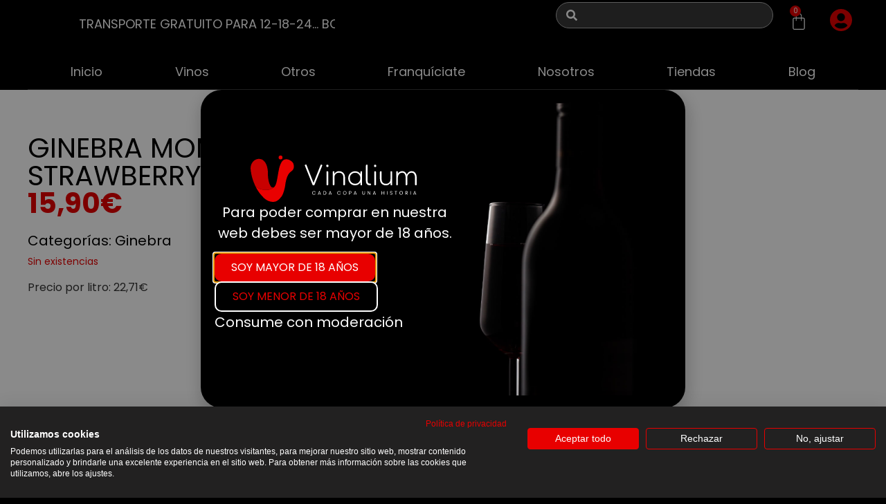

--- FILE ---
content_type: text/html; charset=UTF-8
request_url: https://vinalium.com/shop/licores/ginebra/8563-ginebra-mombasa-strawberry/
body_size: 65688
content:
<!doctype html>
<html lang="es">
<head>
	<meta charset="UTF-8">
	<meta name="viewport" content="width=device-width, initial-scale=1">
	<link rel="profile" href="https://gmpg.org/xfn/11">
	<title>GINEBRA MOMBASA STRAWBERRY - Vinalium</title>
		<style>

			.jet-offcanvas-trigger {
				display: inline-flex;
				justify-content: flex-start;
				align-items: center;
				gap: 10px;
			}

			.jet-offcanvas-icon {
				line-height: 1em;
			}

			.jet-offcanvas-trigger svg {
				width: 1em;
				height: 1em;
				display: block;
			}

			.jet-offcanvas-trigger path {
				fill: currentColor;
			}

			.jet-offcanvas-trigger-wrap {
				display: none;
			}

			body[data-elementor-device-mode="mobile"] .jet-offcanvas-trigger-wrap {
				display: block;
				padding: 0;
			}

			body[data-elementor-device-mode="mobile"] .jet-offcanvas {
				position: fixed;
				left: -100vw;
				top: 0;
				max-width: 90vw !important;
				width: 90vw !important;
				bottom: 0;
				display: block;
				z-index: 99999;
				background: #fff;
				overflow: auto;
				transition: left 200ms linear;
			}

			body[data-elementor-device-mode="mobile"] .jet-offcanvas.is-active {
				left: 0;
			}

			body[data-elementor-device-mode="mobile"] .jet-offcanvas-parent.is-active:before {
				opacity: 0;
				content: '';
				transition: left 200ms linear;
			}

			body[data-elementor-device-mode="mobile"] .jet-offcanvas-parent.is-active:before {
				content: '';
				position: fixed;
				left: 0;
				top: 0;
				right: 0;
				bottom: 0;
				z-index: 99998;
				background: rgba(0, 0, 0, .8);
				opacity: 1;
			}
			body[data-elementor-device-mode="mobile"].admin-bar .jet-offcanvas > .jet-offcanvas-trigger-wrap,
			body[data-elementor-device-mode="mobile"].admin-bar .elementor-element-populated > .jet-offcanvas-trigger-wrap {
				margin-top: 46px;
			}
		</style>
			<style>img:is([sizes="auto" i], [sizes^="auto," i]) { contain-intrinsic-size: 3000px 1500px }</style>
	
<!-- Google Tag Manager for WordPress by gtm4wp.com -->
<script data-cfasync="false" data-pagespeed-no-defer>
	var gtm4wp_datalayer_name = "dataLayer";
	var dataLayer = dataLayer || [];
	const gtm4wp_use_sku_instead = 0;
	const gtm4wp_currency = 'EUR';
	const gtm4wp_product_per_impression = 10;
	const gtm4wp_clear_ecommerce = false;
	const gtm4wp_datalayer_max_timeout = 2000;
</script>
<!-- End Google Tag Manager for WordPress by gtm4wp.com --><script type='application/javascript' id='pys-version-script'>console.log('PixelYourSite PRO version 12.3.5.1');</script>
<meta name="robots" content="index, follow, max-snippet:-1, max-image-preview:large, max-video-preview:-1">
<link rel="canonical" href="https://vinalium.com/shop/licores/ginebra/8563-ginebra-mombasa-strawberry/">
<meta property="og:url" content="https://vinalium.com/shop/licores/ginebra/8563-ginebra-mombasa-strawberry/">
<meta property="og:site_name" content="Vinalium">
<meta property="og:locale" content="es_ES">
<meta property="og:type" content="product">
<meta property="article:author" content="https://www.facebook.com/vinaliumcom/">
<meta property="article:publisher" content="https://www.facebook.com/vinaliumcom/">
<meta property="og:title" content="GINEBRA MOMBASA STRAWBERRY - Vinalium">
<meta property="og:image" content="https://vinalium.com/wp-content/uploads/2024/02/6156.jpg-filenameUTF-86156.jpg">
<meta property="og:image:secure_url" content="https://vinalium.com/wp-content/uploads/2024/02/6156.jpg-filenameUTF-86156.jpg">
<meta property="og:image:width" content="1186">
<meta property="og:image:height" content="1186">
<meta property="fb:pages" content="">
<meta property="fb:admins" content="">
<meta property="fb:app_id" content="">
<meta name="twitter:card" content="summary">
<meta name="twitter:site" content="https://twitter.com/vinalium1">
<meta name="twitter:creator" content="https://twitter.com/vinalium1">
<meta name="twitter:title" content="GINEBRA MOMBASA STRAWBERRY - Vinalium">
<meta name="twitter:image" content="https://vinalium.com/wp-content/uploads/2024/02/6156.jpg-filenameUTF-86156.jpg">
<link rel="alternate" type="application/rss+xml" title="Vinalium &raquo; Feed" href="https://vinalium.com/feed/" />
<link rel="alternate" type="application/rss+xml" title="Vinalium &raquo; Feed de los comentarios" href="https://vinalium.com/comments/feed/" />
<script>
window._wpemojiSettings = {"baseUrl":"https:\/\/s.w.org\/images\/core\/emoji\/16.0.1\/72x72\/","ext":".png","svgUrl":"https:\/\/s.w.org\/images\/core\/emoji\/16.0.1\/svg\/","svgExt":".svg","source":{"concatemoji":"https:\/\/vinalium.com\/wp-includes\/js\/wp-emoji-release.min.js?ver=6.8.3"}};
/*! This file is auto-generated */
!function(s,n){var o,i,e;function c(e){try{var t={supportTests:e,timestamp:(new Date).valueOf()};sessionStorage.setItem(o,JSON.stringify(t))}catch(e){}}function p(e,t,n){e.clearRect(0,0,e.canvas.width,e.canvas.height),e.fillText(t,0,0);var t=new Uint32Array(e.getImageData(0,0,e.canvas.width,e.canvas.height).data),a=(e.clearRect(0,0,e.canvas.width,e.canvas.height),e.fillText(n,0,0),new Uint32Array(e.getImageData(0,0,e.canvas.width,e.canvas.height).data));return t.every(function(e,t){return e===a[t]})}function u(e,t){e.clearRect(0,0,e.canvas.width,e.canvas.height),e.fillText(t,0,0);for(var n=e.getImageData(16,16,1,1),a=0;a<n.data.length;a++)if(0!==n.data[a])return!1;return!0}function f(e,t,n,a){switch(t){case"flag":return n(e,"\ud83c\udff3\ufe0f\u200d\u26a7\ufe0f","\ud83c\udff3\ufe0f\u200b\u26a7\ufe0f")?!1:!n(e,"\ud83c\udde8\ud83c\uddf6","\ud83c\udde8\u200b\ud83c\uddf6")&&!n(e,"\ud83c\udff4\udb40\udc67\udb40\udc62\udb40\udc65\udb40\udc6e\udb40\udc67\udb40\udc7f","\ud83c\udff4\u200b\udb40\udc67\u200b\udb40\udc62\u200b\udb40\udc65\u200b\udb40\udc6e\u200b\udb40\udc67\u200b\udb40\udc7f");case"emoji":return!a(e,"\ud83e\udedf")}return!1}function g(e,t,n,a){var r="undefined"!=typeof WorkerGlobalScope&&self instanceof WorkerGlobalScope?new OffscreenCanvas(300,150):s.createElement("canvas"),o=r.getContext("2d",{willReadFrequently:!0}),i=(o.textBaseline="top",o.font="600 32px Arial",{});return e.forEach(function(e){i[e]=t(o,e,n,a)}),i}function t(e){var t=s.createElement("script");t.src=e,t.defer=!0,s.head.appendChild(t)}"undefined"!=typeof Promise&&(o="wpEmojiSettingsSupports",i=["flag","emoji"],n.supports={everything:!0,everythingExceptFlag:!0},e=new Promise(function(e){s.addEventListener("DOMContentLoaded",e,{once:!0})}),new Promise(function(t){var n=function(){try{var e=JSON.parse(sessionStorage.getItem(o));if("object"==typeof e&&"number"==typeof e.timestamp&&(new Date).valueOf()<e.timestamp+604800&&"object"==typeof e.supportTests)return e.supportTests}catch(e){}return null}();if(!n){if("undefined"!=typeof Worker&&"undefined"!=typeof OffscreenCanvas&&"undefined"!=typeof URL&&URL.createObjectURL&&"undefined"!=typeof Blob)try{var e="postMessage("+g.toString()+"("+[JSON.stringify(i),f.toString(),p.toString(),u.toString()].join(",")+"));",a=new Blob([e],{type:"text/javascript"}),r=new Worker(URL.createObjectURL(a),{name:"wpTestEmojiSupports"});return void(r.onmessage=function(e){c(n=e.data),r.terminate(),t(n)})}catch(e){}c(n=g(i,f,p,u))}t(n)}).then(function(e){for(var t in e)n.supports[t]=e[t],n.supports.everything=n.supports.everything&&n.supports[t],"flag"!==t&&(n.supports.everythingExceptFlag=n.supports.everythingExceptFlag&&n.supports[t]);n.supports.everythingExceptFlag=n.supports.everythingExceptFlag&&!n.supports.flag,n.DOMReady=!1,n.readyCallback=function(){n.DOMReady=!0}}).then(function(){return e}).then(function(){var e;n.supports.everything||(n.readyCallback(),(e=n.source||{}).concatemoji?t(e.concatemoji):e.wpemoji&&e.twemoji&&(t(e.twemoji),t(e.wpemoji)))}))}((window,document),window._wpemojiSettings);
</script>
<link rel='stylesheet' id='jet-engine-wc-meta-boxes-css' href='https://vinalium.com/wp-content/plugins/jet-engine/includes/compatibility/packages/woocommerce/inc/assets/css/admin/meta-boxes.css?ver=3.6.0.1' media='all' />
<link rel='stylesheet' id='hello-elementor-theme-style-css' href='https://vinalium.com/wp-content/themes/hello-elementor/assets/css/theme.css?ver=3.4.5' media='all' />
<link rel='stylesheet' id='jet-menu-hello-css' href='https://vinalium.com/wp-content/plugins/jet-menu/integration/themes/hello-elementor/assets/css/style.css?ver=2.4.6' media='all' />
<style id='wp-emoji-styles-inline-css'>

	img.wp-smiley, img.emoji {
		display: inline !important;
		border: none !important;
		box-shadow: none !important;
		height: 1em !important;
		width: 1em !important;
		margin: 0 0.07em !important;
		vertical-align: -0.1em !important;
		background: none !important;
		padding: 0 !important;
	}
</style>
<link rel='stylesheet' id='wp-block-library-css' href='https://vinalium.com/wp-includes/css/dist/block-library/style.min.css?ver=6.8.3' media='all' />
<link rel='stylesheet' id='jet-engine-frontend-css' href='https://vinalium.com/wp-content/plugins/jet-engine/assets/css/frontend.css?ver=3.6.0.1' media='all' />
<style id='global-styles-inline-css'>
:root{--wp--preset--aspect-ratio--square: 1;--wp--preset--aspect-ratio--4-3: 4/3;--wp--preset--aspect-ratio--3-4: 3/4;--wp--preset--aspect-ratio--3-2: 3/2;--wp--preset--aspect-ratio--2-3: 2/3;--wp--preset--aspect-ratio--16-9: 16/9;--wp--preset--aspect-ratio--9-16: 9/16;--wp--preset--color--black: #000000;--wp--preset--color--cyan-bluish-gray: #abb8c3;--wp--preset--color--white: #ffffff;--wp--preset--color--pale-pink: #f78da7;--wp--preset--color--vivid-red: #cf2e2e;--wp--preset--color--luminous-vivid-orange: #ff6900;--wp--preset--color--luminous-vivid-amber: #fcb900;--wp--preset--color--light-green-cyan: #7bdcb5;--wp--preset--color--vivid-green-cyan: #00d084;--wp--preset--color--pale-cyan-blue: #8ed1fc;--wp--preset--color--vivid-cyan-blue: #0693e3;--wp--preset--color--vivid-purple: #9b51e0;--wp--preset--gradient--vivid-cyan-blue-to-vivid-purple: linear-gradient(135deg,rgba(6,147,227,1) 0%,rgb(155,81,224) 100%);--wp--preset--gradient--light-green-cyan-to-vivid-green-cyan: linear-gradient(135deg,rgb(122,220,180) 0%,rgb(0,208,130) 100%);--wp--preset--gradient--luminous-vivid-amber-to-luminous-vivid-orange: linear-gradient(135deg,rgba(252,185,0,1) 0%,rgba(255,105,0,1) 100%);--wp--preset--gradient--luminous-vivid-orange-to-vivid-red: linear-gradient(135deg,rgba(255,105,0,1) 0%,rgb(207,46,46) 100%);--wp--preset--gradient--very-light-gray-to-cyan-bluish-gray: linear-gradient(135deg,rgb(238,238,238) 0%,rgb(169,184,195) 100%);--wp--preset--gradient--cool-to-warm-spectrum: linear-gradient(135deg,rgb(74,234,220) 0%,rgb(151,120,209) 20%,rgb(207,42,186) 40%,rgb(238,44,130) 60%,rgb(251,105,98) 80%,rgb(254,248,76) 100%);--wp--preset--gradient--blush-light-purple: linear-gradient(135deg,rgb(255,206,236) 0%,rgb(152,150,240) 100%);--wp--preset--gradient--blush-bordeaux: linear-gradient(135deg,rgb(254,205,165) 0%,rgb(254,45,45) 50%,rgb(107,0,62) 100%);--wp--preset--gradient--luminous-dusk: linear-gradient(135deg,rgb(255,203,112) 0%,rgb(199,81,192) 50%,rgb(65,88,208) 100%);--wp--preset--gradient--pale-ocean: linear-gradient(135deg,rgb(255,245,203) 0%,rgb(182,227,212) 50%,rgb(51,167,181) 100%);--wp--preset--gradient--electric-grass: linear-gradient(135deg,rgb(202,248,128) 0%,rgb(113,206,126) 100%);--wp--preset--gradient--midnight: linear-gradient(135deg,rgb(2,3,129) 0%,rgb(40,116,252) 100%);--wp--preset--font-size--small: 13px;--wp--preset--font-size--medium: 20px;--wp--preset--font-size--large: 36px;--wp--preset--font-size--x-large: 42px;--wp--preset--spacing--20: 0.44rem;--wp--preset--spacing--30: 0.67rem;--wp--preset--spacing--40: 1rem;--wp--preset--spacing--50: 1.5rem;--wp--preset--spacing--60: 2.25rem;--wp--preset--spacing--70: 3.38rem;--wp--preset--spacing--80: 5.06rem;--wp--preset--shadow--natural: 6px 6px 9px rgba(0, 0, 0, 0.2);--wp--preset--shadow--deep: 12px 12px 50px rgba(0, 0, 0, 0.4);--wp--preset--shadow--sharp: 6px 6px 0px rgba(0, 0, 0, 0.2);--wp--preset--shadow--outlined: 6px 6px 0px -3px rgba(255, 255, 255, 1), 6px 6px rgba(0, 0, 0, 1);--wp--preset--shadow--crisp: 6px 6px 0px rgba(0, 0, 0, 1);}:root { --wp--style--global--content-size: 800px;--wp--style--global--wide-size: 1200px; }:where(body) { margin: 0; }.wp-site-blocks > .alignleft { float: left; margin-right: 2em; }.wp-site-blocks > .alignright { float: right; margin-left: 2em; }.wp-site-blocks > .aligncenter { justify-content: center; margin-left: auto; margin-right: auto; }:where(.wp-site-blocks) > * { margin-block-start: 24px; margin-block-end: 0; }:where(.wp-site-blocks) > :first-child { margin-block-start: 0; }:where(.wp-site-blocks) > :last-child { margin-block-end: 0; }:root { --wp--style--block-gap: 24px; }:root :where(.is-layout-flow) > :first-child{margin-block-start: 0;}:root :where(.is-layout-flow) > :last-child{margin-block-end: 0;}:root :where(.is-layout-flow) > *{margin-block-start: 24px;margin-block-end: 0;}:root :where(.is-layout-constrained) > :first-child{margin-block-start: 0;}:root :where(.is-layout-constrained) > :last-child{margin-block-end: 0;}:root :where(.is-layout-constrained) > *{margin-block-start: 24px;margin-block-end: 0;}:root :where(.is-layout-flex){gap: 24px;}:root :where(.is-layout-grid){gap: 24px;}.is-layout-flow > .alignleft{float: left;margin-inline-start: 0;margin-inline-end: 2em;}.is-layout-flow > .alignright{float: right;margin-inline-start: 2em;margin-inline-end: 0;}.is-layout-flow > .aligncenter{margin-left: auto !important;margin-right: auto !important;}.is-layout-constrained > .alignleft{float: left;margin-inline-start: 0;margin-inline-end: 2em;}.is-layout-constrained > .alignright{float: right;margin-inline-start: 2em;margin-inline-end: 0;}.is-layout-constrained > .aligncenter{margin-left: auto !important;margin-right: auto !important;}.is-layout-constrained > :where(:not(.alignleft):not(.alignright):not(.alignfull)){max-width: var(--wp--style--global--content-size);margin-left: auto !important;margin-right: auto !important;}.is-layout-constrained > .alignwide{max-width: var(--wp--style--global--wide-size);}body .is-layout-flex{display: flex;}.is-layout-flex{flex-wrap: wrap;align-items: center;}.is-layout-flex > :is(*, div){margin: 0;}body .is-layout-grid{display: grid;}.is-layout-grid > :is(*, div){margin: 0;}body{padding-top: 0px;padding-right: 0px;padding-bottom: 0px;padding-left: 0px;}a:where(:not(.wp-element-button)){text-decoration: underline;}:root :where(.wp-element-button, .wp-block-button__link){background-color: #32373c;border-width: 0;color: #fff;font-family: inherit;font-size: inherit;line-height: inherit;padding: calc(0.667em + 2px) calc(1.333em + 2px);text-decoration: none;}.has-black-color{color: var(--wp--preset--color--black) !important;}.has-cyan-bluish-gray-color{color: var(--wp--preset--color--cyan-bluish-gray) !important;}.has-white-color{color: var(--wp--preset--color--white) !important;}.has-pale-pink-color{color: var(--wp--preset--color--pale-pink) !important;}.has-vivid-red-color{color: var(--wp--preset--color--vivid-red) !important;}.has-luminous-vivid-orange-color{color: var(--wp--preset--color--luminous-vivid-orange) !important;}.has-luminous-vivid-amber-color{color: var(--wp--preset--color--luminous-vivid-amber) !important;}.has-light-green-cyan-color{color: var(--wp--preset--color--light-green-cyan) !important;}.has-vivid-green-cyan-color{color: var(--wp--preset--color--vivid-green-cyan) !important;}.has-pale-cyan-blue-color{color: var(--wp--preset--color--pale-cyan-blue) !important;}.has-vivid-cyan-blue-color{color: var(--wp--preset--color--vivid-cyan-blue) !important;}.has-vivid-purple-color{color: var(--wp--preset--color--vivid-purple) !important;}.has-black-background-color{background-color: var(--wp--preset--color--black) !important;}.has-cyan-bluish-gray-background-color{background-color: var(--wp--preset--color--cyan-bluish-gray) !important;}.has-white-background-color{background-color: var(--wp--preset--color--white) !important;}.has-pale-pink-background-color{background-color: var(--wp--preset--color--pale-pink) !important;}.has-vivid-red-background-color{background-color: var(--wp--preset--color--vivid-red) !important;}.has-luminous-vivid-orange-background-color{background-color: var(--wp--preset--color--luminous-vivid-orange) !important;}.has-luminous-vivid-amber-background-color{background-color: var(--wp--preset--color--luminous-vivid-amber) !important;}.has-light-green-cyan-background-color{background-color: var(--wp--preset--color--light-green-cyan) !important;}.has-vivid-green-cyan-background-color{background-color: var(--wp--preset--color--vivid-green-cyan) !important;}.has-pale-cyan-blue-background-color{background-color: var(--wp--preset--color--pale-cyan-blue) !important;}.has-vivid-cyan-blue-background-color{background-color: var(--wp--preset--color--vivid-cyan-blue) !important;}.has-vivid-purple-background-color{background-color: var(--wp--preset--color--vivid-purple) !important;}.has-black-border-color{border-color: var(--wp--preset--color--black) !important;}.has-cyan-bluish-gray-border-color{border-color: var(--wp--preset--color--cyan-bluish-gray) !important;}.has-white-border-color{border-color: var(--wp--preset--color--white) !important;}.has-pale-pink-border-color{border-color: var(--wp--preset--color--pale-pink) !important;}.has-vivid-red-border-color{border-color: var(--wp--preset--color--vivid-red) !important;}.has-luminous-vivid-orange-border-color{border-color: var(--wp--preset--color--luminous-vivid-orange) !important;}.has-luminous-vivid-amber-border-color{border-color: var(--wp--preset--color--luminous-vivid-amber) !important;}.has-light-green-cyan-border-color{border-color: var(--wp--preset--color--light-green-cyan) !important;}.has-vivid-green-cyan-border-color{border-color: var(--wp--preset--color--vivid-green-cyan) !important;}.has-pale-cyan-blue-border-color{border-color: var(--wp--preset--color--pale-cyan-blue) !important;}.has-vivid-cyan-blue-border-color{border-color: var(--wp--preset--color--vivid-cyan-blue) !important;}.has-vivid-purple-border-color{border-color: var(--wp--preset--color--vivid-purple) !important;}.has-vivid-cyan-blue-to-vivid-purple-gradient-background{background: var(--wp--preset--gradient--vivid-cyan-blue-to-vivid-purple) !important;}.has-light-green-cyan-to-vivid-green-cyan-gradient-background{background: var(--wp--preset--gradient--light-green-cyan-to-vivid-green-cyan) !important;}.has-luminous-vivid-amber-to-luminous-vivid-orange-gradient-background{background: var(--wp--preset--gradient--luminous-vivid-amber-to-luminous-vivid-orange) !important;}.has-luminous-vivid-orange-to-vivid-red-gradient-background{background: var(--wp--preset--gradient--luminous-vivid-orange-to-vivid-red) !important;}.has-very-light-gray-to-cyan-bluish-gray-gradient-background{background: var(--wp--preset--gradient--very-light-gray-to-cyan-bluish-gray) !important;}.has-cool-to-warm-spectrum-gradient-background{background: var(--wp--preset--gradient--cool-to-warm-spectrum) !important;}.has-blush-light-purple-gradient-background{background: var(--wp--preset--gradient--blush-light-purple) !important;}.has-blush-bordeaux-gradient-background{background: var(--wp--preset--gradient--blush-bordeaux) !important;}.has-luminous-dusk-gradient-background{background: var(--wp--preset--gradient--luminous-dusk) !important;}.has-pale-ocean-gradient-background{background: var(--wp--preset--gradient--pale-ocean) !important;}.has-electric-grass-gradient-background{background: var(--wp--preset--gradient--electric-grass) !important;}.has-midnight-gradient-background{background: var(--wp--preset--gradient--midnight) !important;}.has-small-font-size{font-size: var(--wp--preset--font-size--small) !important;}.has-medium-font-size{font-size: var(--wp--preset--font-size--medium) !important;}.has-large-font-size{font-size: var(--wp--preset--font-size--large) !important;}.has-x-large-font-size{font-size: var(--wp--preset--font-size--x-large) !important;}
:root :where(.wp-block-pullquote){font-size: 1.5em;line-height: 1.6;}
</style>
<link rel='stylesheet' id='jet-woo-catci-styles-css' href='https://vinalium.com/wp-content/plugins/jet-woo-builder-custom-add-to-cart-icon-main/assets/css/styles.min.css?ver=6.8.3' media='all' />
<link rel='stylesheet' id='cqs_styles-css' href='https://vinalium.com/wp-content/plugins/jet-woo-builder-custom-quantity-selectors-main/assets/css/styles.min.css?ver=6.8.3' media='all' />
<link rel='stylesheet' id='lightcase.css-css' href='https://vinalium.com/wp-content/plugins/paytpv-for-woocommerce/css/lightcase.css?ver=6.8.3' media='all' />
<link rel='stylesheet' id='paytpv.css-css' href='https://vinalium.com/wp-content/plugins/paytpv-for-woocommerce/css/paytpv.css?ver=6.8.3' media='all' />
<link rel='stylesheet' id='photoswipe-css' href='https://vinalium.com/wp-content/plugins/woocommerce/assets/css/photoswipe/photoswipe.min.css?ver=10.2.3' media='all' />
<link rel='stylesheet' id='photoswipe-default-skin-css' href='https://vinalium.com/wp-content/plugins/woocommerce/assets/css/photoswipe/default-skin/default-skin.min.css?ver=10.2.3' media='all' />
<link rel='stylesheet' id='woocommerce-layout-css' href='https://vinalium.com/wp-content/plugins/woocommerce/assets/css/woocommerce-layout.css?ver=10.2.3' media='all' />
<link rel='stylesheet' id='woocommerce-smallscreen-css' href='https://vinalium.com/wp-content/plugins/woocommerce/assets/css/woocommerce-smallscreen.css?ver=10.2.3' media='only screen and (max-width: 768px)' />
<link rel='stylesheet' id='woocommerce-general-css' href='https://vinalium.com/wp-content/plugins/woocommerce/assets/css/woocommerce.css?ver=10.2.3' media='all' />
<style id='woocommerce-inline-inline-css'>
.woocommerce form .form-row .required { visibility: visible; }
</style>
<link rel='stylesheet' id='wt-import-export-for-woo-css' href='https://vinalium.com/wp-content/plugins/wt-import-export-for-woo/public/css/wt-import-export-for-woo-public.css?ver=1.2.5' media='all' />
<link rel='stylesheet' id='gateway-css' href='https://vinalium.com/wp-content/plugins/woocommerce-paypal-payments/modules/ppcp-button/assets/css/gateway.css?ver=3.2.0' media='all' />
<link rel='stylesheet' id='brands-styles-css' href='https://vinalium.com/wp-content/plugins/woocommerce/assets/css/brands.css?ver=10.2.3' media='all' />
<link rel='stylesheet' id='hello-elementor-css' href='https://vinalium.com/wp-content/themes/hello-elementor/assets/css/reset.css?ver=3.4.5' media='all' />
<link rel='stylesheet' id='hello-elementor-header-footer-css' href='https://vinalium.com/wp-content/themes/hello-elementor/assets/css/header-footer.css?ver=3.4.5' media='all' />
<link rel='stylesheet' id='elementor-frontend-css' href='https://vinalium.com/wp-content/plugins/elementor/assets/css/frontend.min.css?ver=3.25.9' media='all' />
<link rel='stylesheet' id='elementor-post-99997-css' href='https://vinalium.com/wp-content/uploads/elementor/css/post-99997.css?ver=1768338675' media='all' />
<link rel='stylesheet' id='jet-menu-public-styles-css' href='https://vinalium.com/wp-content/plugins/jet-menu/assets/public/css/public.css?ver=2.4.6' media='all' />
<link rel='stylesheet' id='jet-popup-frontend-css' href='https://vinalium.com/wp-content/plugins/jet-popup/assets/css/jet-popup-frontend.css?ver=2.0.8' media='all' />
<link rel='stylesheet' id='mediaelement-css' href='https://vinalium.com/wp-includes/js/mediaelement/mediaelementplayer-legacy.min.css?ver=4.2.17' media='all' />
<link rel='stylesheet' id='jet-gallery-frontend-css' href='https://vinalium.com/wp-content/plugins/jet-woo-product-gallery/assets/css/frontend.css?ver=2.1.19' media='all' />
<link rel='stylesheet' id='jet-gallery-widget-gallery-anchor-nav-css' href='https://vinalium.com/wp-content/plugins/jet-woo-product-gallery/assets/css/widgets/gallery-anchor-nav.css?ver=2.1.19' media='all' />
<link rel='stylesheet' id='jet-gallery-widget-gallery-grid-css' href='https://vinalium.com/wp-content/plugins/jet-woo-product-gallery/assets/css/widgets/gallery-grid.css?ver=2.1.19' media='all' />
<link rel='stylesheet' id='jet-gallery-widget-gallery-modern-css' href='https://vinalium.com/wp-content/plugins/jet-woo-product-gallery/assets/css/widgets/gallery-modern.css?ver=2.1.19' media='all' />
<link rel='stylesheet' id='jet-gallery-widget-gallery-slider-css' href='https://vinalium.com/wp-content/plugins/jet-woo-product-gallery/assets/css/widgets/gallery-slider.css?ver=2.1.19' media='all' />
<link rel='stylesheet' id='jet-blocks-css' href='https://vinalium.com/wp-content/uploads/elementor/css/custom-jet-blocks.css?ver=1.3.15' media='all' />
<link rel='stylesheet' id='swiper-css' href='https://vinalium.com/wp-content/plugins/elementor/assets/lib/swiper/v8/css/swiper.min.css?ver=8.4.5' media='all' />
<link rel='stylesheet' id='e-swiper-css' href='https://vinalium.com/wp-content/plugins/elementor/assets/css/conditionals/e-swiper.min.css?ver=3.25.9' media='all' />
<link rel='stylesheet' id='e-popup-style-css' href='https://vinalium.com/wp-content/plugins/elementor-pro/assets/css/conditionals/popup.min.css?ver=3.25.4' media='all' />
<link rel='stylesheet' id='jet-tabs-frontend-css' href='https://vinalium.com/wp-content/plugins/jet-tabs/assets/css/jet-tabs-frontend.css?ver=2.2.6' media='all' />
<link rel='stylesheet' id='jet-tricks-frontend-css' href='https://vinalium.com/wp-content/plugins/jet-tricks/assets/css/jet-tricks-frontend.css?ver=1.4.10' media='all' />
<link rel='stylesheet' id='font-awesome-5-all-css' href='https://vinalium.com/wp-content/plugins/elementor/assets/lib/font-awesome/css/all.min.css?ver=3.25.9' media='all' />
<link rel='stylesheet' id='font-awesome-4-shim-css' href='https://vinalium.com/wp-content/plugins/elementor/assets/lib/font-awesome/css/v4-shims.min.css?ver=3.25.9' media='all' />
<link rel='stylesheet' id='elementor-post-106518-css' href='https://vinalium.com/wp-content/uploads/elementor/css/post-106518.css?ver=1768338718' media='all' />
<link rel='stylesheet' id='jet-woo-builder-css' href='https://vinalium.com/wp-content/plugins/jet-woo-builder/assets/css/frontend.css?ver=2.1.15' media='all' />
<style id='jet-woo-builder-inline-css'>
@font-face {
				font-family: "WooCommerce";
				font-weight: normal;
				font-style: normal;
				src: url("https://vinalium.com/wp-content/plugins/woocommerce/assets/fonts/WooCommerce.eot");
				src: url("https://vinalium.com/wp-content/plugins/woocommerce/assets/fonts/WooCommerce.eot?#iefix") format("embedded-opentype"),
					 url("https://vinalium.com/wp-content/plugins/woocommerce/assets/fonts/WooCommerce.woff") format("woff"),
					 url("https://vinalium.com/wp-content/plugins/woocommerce/assets/fonts/WooCommerce.ttf") format("truetype"),
					 url("https://vinalium.com/wp-content/plugins/woocommerce/assets/fonts/WooCommerce.svg#WooCommerce") format("svg");
			}
</style>
<link rel='stylesheet' id='jet-woo-builder-frontend-font-css' href='https://vinalium.com/wp-content/plugins/jet-woo-builder/assets/css/lib/jetwoobuilder-frontend-font/css/jetwoobuilder-frontend-font.css?ver=2.1.15' media='all' />
<link rel='stylesheet' id='jet-theme-core-frontend-styles-css' href='https://vinalium.com/wp-content/plugins/jet-theme-core/assets/css/frontend.css?ver=2.2.2.1' media='all' />
<link rel='stylesheet' id='widget-heading-css' href='https://vinalium.com/wp-content/plugins/elementor/assets/css/widget-heading.min.css?ver=3.25.9' media='all' />
<link rel='stylesheet' id='widget-image-css' href='https://vinalium.com/wp-content/plugins/elementor/assets/css/widget-image.min.css?ver=3.25.9' media='all' />
<link rel='stylesheet' id='widget-woocommerce-menu-cart-css' href='https://vinalium.com/wp-content/plugins/elementor-pro/assets/css/widget-woocommerce-menu-cart.min.css?ver=3.25.4' media='all' />
<link rel='stylesheet' id='widget-nav-menu-css' href='https://vinalium.com/wp-content/plugins/elementor-pro/assets/css/widget-nav-menu.min.css?ver=3.25.4' media='all' />
<link rel='stylesheet' id='widget-icon-list-css' href='https://vinalium.com/wp-content/plugins/elementor/assets/css/widget-icon-list.min.css?ver=3.25.9' media='all' />
<link rel='stylesheet' id='widget-social-icons-css' href='https://vinalium.com/wp-content/plugins/elementor/assets/css/widget-social-icons.min.css?ver=3.25.9' media='all' />
<link rel='stylesheet' id='e-apple-webkit-css' href='https://vinalium.com/wp-content/plugins/elementor/assets/css/conditionals/apple-webkit.min.css?ver=3.25.9' media='all' />
<link rel='stylesheet' id='widget-form-css' href='https://vinalium.com/wp-content/plugins/elementor-pro/assets/css/widget-form.min.css?ver=3.25.4' media='all' />
<link rel='stylesheet' id='widget-text-editor-css' href='https://vinalium.com/wp-content/plugins/elementor/assets/css/widget-text-editor.min.css?ver=3.25.9' media='all' />
<link rel='stylesheet' id='widget-divider-css' href='https://vinalium.com/wp-content/plugins/elementor/assets/css/widget-divider.min.css?ver=3.25.9' media='all' />
<link rel='stylesheet' id='elementor-post-99999-css' href='https://vinalium.com/wp-content/uploads/elementor/css/post-99999.css?ver=1768338675' media='all' />
<link rel='stylesheet' id='elementor-post-100041-css' href='https://vinalium.com/wp-content/uploads/elementor/css/post-100041.css?ver=1768338676' media='all' />
<link rel='stylesheet' id='elementor-post-177436-css' href='https://vinalium.com/wp-content/uploads/elementor/css/post-177436.css?ver=1768338719' media='all' />
<link rel='stylesheet' id='elementor-post-135536-css' href='https://vinalium.com/wp-content/uploads/elementor/css/post-135536.css?ver=1768338676' media='all' />
<link rel='stylesheet' id='elementor-post-103148-css' href='https://vinalium.com/wp-content/uploads/elementor/css/post-103148.css?ver=1768338676' media='all' />
<link rel='stylesheet' id='wc_stripe_express_checkout_style-css' href='https://vinalium.com/wp-content/plugins/woocommerce-gateway-stripe/build/express-checkout.css?ver=883d1b0d4165d89258df' media='all' />
<link rel='stylesheet' id='hello-elementor-child-style-css' href='https://vinalium.com/wp-content/themes/hello-theme-child-master/style.css?ver=2.0.0' media='all' />
<link rel='stylesheet' id='jquery-chosen-css' href='https://vinalium.com/wp-content/plugins/jet-search/assets/lib/chosen/chosen.min.css?ver=1.8.7' media='all' />
<link rel='stylesheet' id='jet-search-css' href='https://vinalium.com/wp-content/plugins/jet-search/assets/css/jet-search.css?ver=3.5.4' media='all' />
<link rel='stylesheet' id='google-fonts-1-css' href='https://fonts.googleapis.com/css?family=Poppins%3A100%2C100italic%2C200%2C200italic%2C300%2C300italic%2C400%2C400italic%2C500%2C500italic%2C600%2C600italic%2C700%2C700italic%2C800%2C800italic%2C900%2C900italic%7CFredoka%3A100%2C100italic%2C200%2C200italic%2C300%2C300italic%2C400%2C400italic%2C500%2C500italic%2C600%2C600italic%2C700%2C700italic%2C800%2C800italic%2C900%2C900italic&#038;display=swap&#038;ver=6.8.3' media='all' />
<link rel="preconnect" href="https://fonts.gstatic.com/" crossorigin><script id="jquery-core-js-extra">
var pysTikTokRest = {"restApiUrl":"https:\/\/vinalium.com\/wp-json\/pys-tiktok\/v1\/event","debug":"1"};
var pysFacebookRest = {"restApiUrl":"https:\/\/vinalium.com\/wp-json\/pys-facebook\/v1\/event","debug":"1"};
</script>
<script src="https://vinalium.com/wp-includes/js/jquery/jquery.min.js?ver=3.7.1" id="jquery-core-js"></script>
<script src="https://vinalium.com/wp-includes/js/jquery/jquery-migrate.min.js?ver=3.4.1" id="jquery-migrate-js"></script>
<script src="https://vinalium.com/wp-includes/js/imagesloaded.min.js?ver=6.8.3" id="imagesLoaded-js"></script>
<script src="https://vinalium.com/wp-content/plugins/paytpv-for-woocommerce/js/paytpv.js?ver=5.42" id="paytpv.js-js"></script>
<script src="https://vinalium.com/wp-content/plugins/paytpv-for-woocommerce/js/lightcase.js?ver=5.42" id="lightcase.js-js"></script>
<script src="https://vinalium.com/wp-content/plugins/woocommerce/assets/js/jquery-blockui/jquery.blockUI.min.js?ver=2.7.0-wc.10.2.3" id="jquery-blockui-js" defer data-wp-strategy="defer"></script>
<script id="wc-add-to-cart-js-extra">
var wc_add_to_cart_params = {"ajax_url":"\/wp-admin\/admin-ajax.php","wc_ajax_url":"\/?wc-ajax=%%endpoint%%","i18n_view_cart":"Ver carrito","cart_url":"https:\/\/vinalium.com\/cart\/","is_cart":"","cart_redirect_after_add":"no"};
</script>
<script src="https://vinalium.com/wp-content/plugins/woocommerce/assets/js/frontend/add-to-cart.min.js?ver=10.2.3" id="wc-add-to-cart-js" defer data-wp-strategy="defer"></script>
<script src="https://vinalium.com/wp-content/plugins/woocommerce/assets/js/zoom/jquery.zoom.min.js?ver=1.7.21-wc.10.2.3" id="zoom-js" defer data-wp-strategy="defer"></script>
<script src="https://vinalium.com/wp-content/plugins/woocommerce/assets/js/flexslider/jquery.flexslider.min.js?ver=2.7.2-wc.10.2.3" id="flexslider-js" defer data-wp-strategy="defer"></script>
<script src="https://vinalium.com/wp-content/plugins/woocommerce/assets/js/photoswipe/photoswipe.min.js?ver=4.1.1-wc.10.2.3" id="photoswipe-js" defer data-wp-strategy="defer"></script>
<script src="https://vinalium.com/wp-content/plugins/woocommerce/assets/js/photoswipe/photoswipe-ui-default.min.js?ver=4.1.1-wc.10.2.3" id="photoswipe-ui-default-js" defer data-wp-strategy="defer"></script>
<script id="wc-single-product-js-extra">
var wc_single_product_params = {"i18n_required_rating_text":"Por favor elige una puntuaci\u00f3n","i18n_rating_options":["1 de 5 estrellas","2 de 5 estrellas","3 de 5 estrellas","4 de 5 estrellas","5 de 5 estrellas"],"i18n_product_gallery_trigger_text":"Ver galer\u00eda de im\u00e1genes a pantalla completa","review_rating_required":"yes","flexslider":{"rtl":false,"animation":"slide","smoothHeight":true,"directionNav":false,"controlNav":"thumbnails","slideshow":false,"animationSpeed":500,"animationLoop":false,"allowOneSlide":false},"zoom_enabled":"1","zoom_options":[],"photoswipe_enabled":"1","photoswipe_options":{"shareEl":false,"closeOnScroll":false,"history":false,"hideAnimationDuration":0,"showAnimationDuration":0},"flexslider_enabled":"1"};
</script>
<script src="https://vinalium.com/wp-content/plugins/woocommerce/assets/js/frontend/single-product.min.js?ver=10.2.3" id="wc-single-product-js" defer data-wp-strategy="defer"></script>
<script src="https://vinalium.com/wp-content/plugins/woocommerce/assets/js/js-cookie/js.cookie.min.js?ver=2.1.4-wc.10.2.3" id="js-cookie-js" defer data-wp-strategy="defer"></script>
<script id="woocommerce-js-extra">
var woocommerce_params = {"ajax_url":"\/wp-admin\/admin-ajax.php","wc_ajax_url":"\/?wc-ajax=%%endpoint%%","i18n_password_show":"Mostrar contrase\u00f1a","i18n_password_hide":"Ocultar contrase\u00f1a"};
</script>
<script src="https://vinalium.com/wp-content/plugins/woocommerce/assets/js/frontend/woocommerce.min.js?ver=10.2.3" id="woocommerce-js" defer data-wp-strategy="defer"></script>
<script id="WCPAY_ASSETS-js-extra">
var wcpayAssets = {"url":"https:\/\/vinalium.com\/wp-content\/plugins\/woocommerce-payments\/dist\/"};
</script>
<script src="https://vinalium.com/wp-content/plugins/elementor/assets/lib/font-awesome/js/v4-shims.min.js?ver=3.25.9" id="font-awesome-4-shim-js"></script>
<script src="https://vinalium.com/wp-content/plugins/pixelyoursite-pro/dist/scripts/jquery.bind-first-0.2.3.min.js" id="jquery-bind-first-js"></script>
<script src="https://vinalium.com/wp-content/plugins/pixelyoursite-pro/dist/scripts/js.cookie-2.1.3.min.js?ver=2.1.3" id="js-cookie-pys-js"></script>
<script src="https://vinalium.com/wp-content/plugins/pixelyoursite-pro/dist/scripts/sha256.js?ver=0.11.0" id="js-sha256-js"></script>
<script src="https://vinalium.com/wp-content/plugins/pixelyoursite-pro/dist/scripts/tld.min.js?ver=2.3.1" id="js-tld-js"></script>
<script id="pys-js-extra">
var pysOptions = {"staticEvents":{"facebook":{"woo_view_content":[{"delay":0,"type":"static","name":"ViewContent","eventID":"25598f80-dceb-4d41-a324-91793eb05a56","pixelIds":["1616496945879216"],"params":{"content_ids":["6156"],"content_type":"product","value":"15.9","currency":"EUR","contents":[{"id":"6156","quantity":1}],"product_price":"15.9","content_name":"GINEBRA MOMBASA STRAWBERRY","category_name":"Ginebra","page_title":"GINEBRA MOMBASA STRAWBERRY","post_type":"product","post_id":6156,"plugin":"PixelYourSite","event_url":"vinalium.com\/shop\/licores\/ginebra\/8563-ginebra-mombasa-strawberry\/","user_role":"guest"},"e_id":"woo_view_content","ids":[],"hasTimeWindow":false,"timeWindow":0,"woo_order":"","edd_order":""}],"init_event":[{"delay":0,"type":"static","ajaxFire":false,"name":"PageView","eventID":"c4b64659-1a7b-49dd-8acc-5e86af319c6b","pixelIds":["1616496945879216"],"params":{"categories":"Ginebra","page_title":"GINEBRA MOMBASA STRAWBERRY","post_type":"product","post_id":6156,"plugin":"PixelYourSite","event_url":"vinalium.com\/shop\/licores\/ginebra\/8563-ginebra-mombasa-strawberry\/","user_role":"guest"},"e_id":"init_event","ids":[],"hasTimeWindow":false,"timeWindow":0,"woo_order":"","edd_order":""}]}},"dynamicEvents":{"automatic_event_internal_link":{"facebook":{"delay":0,"type":"dyn","name":"InternalClick","eventID":"adc6159a-eefa-463d-abda-4d712c29fac6","pixelIds":["1616496945879216"],"params":{"page_title":"GINEBRA MOMBASA STRAWBERRY","post_type":"product","post_id":6156,"plugin":"PixelYourSite","event_url":"vinalium.com\/shop\/licores\/ginebra\/8563-ginebra-mombasa-strawberry\/","user_role":"guest"},"e_id":"automatic_event_internal_link","ids":[],"hasTimeWindow":false,"timeWindow":0,"woo_order":"","edd_order":""}},"automatic_event_outbound_link":{"facebook":{"delay":0,"type":"dyn","name":"OutboundClick","eventID":"4417b8ca-0c3f-4945-a539-ef357241181f","pixelIds":["1616496945879216"],"params":{"page_title":"GINEBRA MOMBASA STRAWBERRY","post_type":"product","post_id":6156,"plugin":"PixelYourSite","event_url":"vinalium.com\/shop\/licores\/ginebra\/8563-ginebra-mombasa-strawberry\/","user_role":"guest"},"e_id":"automatic_event_outbound_link","ids":[],"hasTimeWindow":false,"timeWindow":0,"woo_order":"","edd_order":""}},"automatic_event_video":{"facebook":{"delay":0,"type":"dyn","name":"WatchVideo","eventID":"3b0ed99b-81fa-4f1c-8ebc-8cfb6e17dc6e","pixelIds":["1616496945879216"],"params":{"page_title":"GINEBRA MOMBASA STRAWBERRY","post_type":"product","post_id":6156,"plugin":"PixelYourSite","event_url":"vinalium.com\/shop\/licores\/ginebra\/8563-ginebra-mombasa-strawberry\/","user_role":"guest"},"e_id":"automatic_event_video","ids":[],"hasTimeWindow":false,"timeWindow":0,"woo_order":"","edd_order":""}},"automatic_event_tel_link":{"facebook":{"delay":0,"type":"dyn","name":"TelClick","eventID":"6480a488-e7bc-4e7f-af1b-34dcd33aa237","pixelIds":["1616496945879216"],"params":{"page_title":"GINEBRA MOMBASA STRAWBERRY","post_type":"product","post_id":6156,"plugin":"PixelYourSite","event_url":"vinalium.com\/shop\/licores\/ginebra\/8563-ginebra-mombasa-strawberry\/","user_role":"guest"},"e_id":"automatic_event_tel_link","ids":[],"hasTimeWindow":false,"timeWindow":0,"woo_order":"","edd_order":""}},"automatic_event_email_link":{"facebook":{"delay":0,"type":"dyn","name":"EmailClick","eventID":"efae52a0-1b60-460f-be86-92179ee6ffb0","pixelIds":["1616496945879216"],"params":{"page_title":"GINEBRA MOMBASA STRAWBERRY","post_type":"product","post_id":6156,"plugin":"PixelYourSite","event_url":"vinalium.com\/shop\/licores\/ginebra\/8563-ginebra-mombasa-strawberry\/","user_role":"guest"},"e_id":"automatic_event_email_link","ids":[],"hasTimeWindow":false,"timeWindow":0,"woo_order":"","edd_order":""}},"automatic_event_form":{"facebook":{"delay":0,"type":"dyn","name":"Form","eventID":"f5d9ae85-e25c-4202-a596-d6a44ad4f755","pixelIds":["1616496945879216"],"params":{"page_title":"GINEBRA MOMBASA STRAWBERRY","post_type":"product","post_id":6156,"plugin":"PixelYourSite","event_url":"vinalium.com\/shop\/licores\/ginebra\/8563-ginebra-mombasa-strawberry\/","user_role":"guest"},"e_id":"automatic_event_form","ids":[],"hasTimeWindow":false,"timeWindow":0,"woo_order":"","edd_order":""}},"automatic_event_download":{"facebook":{"delay":0,"type":"dyn","name":"Download","extensions":["","doc","exe","js","pdf","ppt","tgz","zip","xls"],"eventID":"98b04b8c-b00d-40a2-9971-2719cc4bb332","pixelIds":["1616496945879216"],"params":{"page_title":"GINEBRA MOMBASA STRAWBERRY","post_type":"product","post_id":6156,"plugin":"PixelYourSite","event_url":"vinalium.com\/shop\/licores\/ginebra\/8563-ginebra-mombasa-strawberry\/","user_role":"guest"},"e_id":"automatic_event_download","ids":[],"hasTimeWindow":false,"timeWindow":0,"woo_order":"","edd_order":""}},"automatic_event_comment":{"facebook":{"delay":0,"type":"dyn","name":"Comment","eventID":"eb1f8411-ec44-43e5-95e1-acaa1f2751b2","pixelIds":["1616496945879216"],"params":{"page_title":"GINEBRA MOMBASA STRAWBERRY","post_type":"product","post_id":6156,"plugin":"PixelYourSite","event_url":"vinalium.com\/shop\/licores\/ginebra\/8563-ginebra-mombasa-strawberry\/","user_role":"guest"},"e_id":"automatic_event_comment","ids":[],"hasTimeWindow":false,"timeWindow":0,"woo_order":"","edd_order":""}},"automatic_event_adsense":{"facebook":{"delay":0,"type":"dyn","name":"AdSense","eventID":"463bcb0f-7e2e-4eb6-862f-06a9107c9ce4","pixelIds":["1616496945879216"],"params":{"page_title":"GINEBRA MOMBASA STRAWBERRY","post_type":"product","post_id":6156,"plugin":"PixelYourSite","event_url":"vinalium.com\/shop\/licores\/ginebra\/8563-ginebra-mombasa-strawberry\/","user_role":"guest"},"e_id":"automatic_event_adsense","ids":[],"hasTimeWindow":false,"timeWindow":0,"woo_order":"","edd_order":""}},"automatic_event_scroll":{"facebook":{"delay":0,"type":"dyn","name":"PageScroll","scroll_percent":30,"eventID":"5f5f6dfc-6856-43cb-b2ae-5c6c4e612a86","pixelIds":["1616496945879216"],"params":{"page_title":"GINEBRA MOMBASA STRAWBERRY","post_type":"product","post_id":6156,"plugin":"PixelYourSite","event_url":"vinalium.com\/shop\/licores\/ginebra\/8563-ginebra-mombasa-strawberry\/","user_role":"guest"},"e_id":"automatic_event_scroll","ids":[],"hasTimeWindow":false,"timeWindow":0,"woo_order":"","edd_order":""}},"automatic_event_time_on_page":{"facebook":{"delay":0,"type":"dyn","name":"TimeOnPage","time_on_page":30,"eventID":"a23173e5-b65f-45fc-9ce4-805872992059","pixelIds":["1616496945879216"],"params":{"page_title":"GINEBRA MOMBASA STRAWBERRY","post_type":"product","post_id":6156,"plugin":"PixelYourSite","event_url":"vinalium.com\/shop\/licores\/ginebra\/8563-ginebra-mombasa-strawberry\/","user_role":"guest"},"e_id":"automatic_event_time_on_page","ids":[],"hasTimeWindow":false,"timeWindow":0,"woo_order":"","edd_order":""}}},"triggerEvents":[],"triggerEventTypes":[],"facebook":{"pixelIds":["1616496945879216"],"advancedMatchingEnabled":true,"advancedMatching":[],"removeMetadata":false,"wooVariableAsSimple":false,"serverApiEnabled":true,"wooCRSendFromServer":false,"send_external_id":true,"enabled_medical":false,"do_not_track_medical_param":["event_url","post_title","page_title","landing_page","content_name","categories","category_name","tags"],"meta_ldu":false},"debug":"","siteUrl":"https:\/\/vinalium.com","ajaxUrl":"https:\/\/vinalium.com\/wp-admin\/admin-ajax.php","ajax_event":"0f2abd8fe3","trackUTMs":"1","trackTrafficSource":"1","user_id":"0","enable_lading_page_param":"1","cookie_duration":"7","enable_event_day_param":"1","enable_event_month_param":"1","enable_event_time_param":"1","enable_remove_target_url_param":"1","enable_remove_download_url_param":"1","visit_data_model":"first_visit","last_visit_duration":"60","enable_auto_save_advance_matching":"1","enable_success_send_form":"","enable_automatic_events":"1","enable_event_video":"1","ajaxForServerEvent":"1","ajaxForServerStaticEvent":"1","useSendBeacon":"1","send_external_id":"1","external_id_expire":"180","track_cookie_for_subdomains":"1","google_consent_mode":"1","data_persistency":"keep_data","advance_matching_form":{"enable_advance_matching_forms":true,"advance_matching_fn_names":["first_name","first-name","first name","name"],"advance_matching_ln_names":["last_name","last-name","last name"],"advance_matching_tel_names":["phone","tel"],"advance_matching_em_names":[]},"advance_matching_url":{"enable_advance_matching_url":true,"advance_matching_fn_names":[],"advance_matching_ln_names":[],"advance_matching_tel_names":[],"advance_matching_em_names":[]},"track_dynamic_fields":[],"gdpr":{"ajax_enabled":false,"all_disabled_by_api":false,"facebook_disabled_by_api":false,"tiktok_disabled_by_api":false,"analytics_disabled_by_api":false,"google_ads_disabled_by_api":false,"pinterest_disabled_by_api":false,"bing_disabled_by_api":false,"reddit_disabled_by_api":false,"externalID_disabled_by_api":false,"facebook_prior_consent_enabled":true,"tiktok_prior_consent_enabled":true,"analytics_prior_consent_enabled":true,"google_ads_prior_consent_enabled":true,"pinterest_prior_consent_enabled":true,"bing_prior_consent_enabled":true,"cookiebot_integration_enabled":false,"cookiebot_facebook_consent_category":"marketing","cookiebot_tiktok_consent_category":"marketing","cookiebot_analytics_consent_category":"statistics","cookiebot_google_ads_consent_category":"marketing","cookiebot_pinterest_consent_category":"marketing","cookiebot_bing_consent_category":"marketing","cookie_notice_integration_enabled":false,"cookie_law_info_integration_enabled":false,"real_cookie_banner_integration_enabled":false,"consent_magic_integration_enabled":false,"analytics_storage":{"enabled":true,"value":"granted","filter":false},"ad_storage":{"enabled":true,"value":"granted","filter":false},"ad_user_data":{"enabled":true,"value":"granted","filter":false},"ad_personalization":{"enabled":true,"value":"granted","filter":false}},"cookie":{"disabled_all_cookie":false,"disabled_start_session_cookie":false,"disabled_advanced_form_data_cookie":false,"disabled_landing_page_cookie":false,"disabled_first_visit_cookie":false,"disabled_trafficsource_cookie":false,"disabled_utmTerms_cookie":false,"disabled_utmId_cookie":false,"disabled_google_alternative_id":false},"tracking_analytics":{"TrafficSource":"","TrafficLanding":"https:\/\/vinalium.com\/shop\/licores\/ginebra\/8563-ginebra-mombasa-strawberry\/","TrafficUtms":[],"TrafficUtmsId":[],"userDataEnable":true,"userData":{"emails":[],"phones":[],"addresses":[]},"use_encoding_provided_data":true,"use_multiple_provided_data":true},"GATags":{"ga_datalayer_type":"default","ga_datalayer_name":"dataLayerPYS","gclid_alternative_enabled":false,"gclid_alternative_param":""},"automatic":{"enable_youtube":true,"enable_vimeo":true,"enable_video":true},"woo":{"enabled":true,"enabled_save_data_to_orders":true,"addToCartOnButtonEnabled":true,"addToCartOnButtonValueEnabled":true,"addToCartOnButtonValueOption":"price","woo_purchase_on_transaction":true,"woo_view_content_variation_is_selected":true,"singleProductId":6156,"affiliateEnabled":false,"removeFromCartSelector":"form.woocommerce-cart-form .remove","addToCartCatchMethod":"add_cart_hook","is_order_received_page":false,"containOrderId":false,"affiliateEventName":"Lead"},"edd":{"enabled":false},"cache_bypass":"1768854207"};
</script>
<script src="https://vinalium.com/wp-content/plugins/pixelyoursite-pro/dist/scripts/public.js?ver=12.3.5.1" id="pys-js"></script>
<link rel="https://api.w.org/" href="https://vinalium.com/wp-json/" /><link rel="alternate" title="JSON" type="application/json" href="https://vinalium.com/wp-json/wp/v2/product/6156" /><link rel="EditURI" type="application/rsd+xml" title="RSD" href="https://vinalium.com/xmlrpc.php?rsd" />
<meta name="generator" content="WordPress 6.8.3" />
<meta name="generator" content="WooCommerce 10.2.3" />
<link rel='shortlink' href='https://vinalium.com/?p=6156' />
<link rel="alternate" title="oEmbed (JSON)" type="application/json+oembed" href="https://vinalium.com/wp-json/oembed/1.0/embed?url=https%3A%2F%2Fvinalium.com%2Fshop%2Flicores%2Fginebra%2F8563-ginebra-mombasa-strawberry%2F" />
<link rel="alternate" title="oEmbed (XML)" type="text/xml+oembed" href="https://vinalium.com/wp-json/oembed/1.0/embed?url=https%3A%2F%2Fvinalium.com%2Fshop%2Flicores%2Fginebra%2F8563-ginebra-mombasa-strawberry%2F&#038;format=xml" />

<!-- Google Tag Manager for WordPress by gtm4wp.com -->
<!-- GTM Container placement set to automatic -->
<script data-cfasync="false" data-pagespeed-no-defer>
	var dataLayer_content = {"pagePostType":"product","pagePostType2":"single-product","pagePostAuthor":"erni83","cartContent":{"totals":{"applied_coupons":[],"discount_total":0,"subtotal":0,"total":0},"items":[]},"productRatingCounts":[],"productAverageRating":0,"productReviewCount":0,"productType":"simple","productIsVariable":0};
	dataLayer.push( dataLayer_content );
</script>
<script data-cfasync="false" data-pagespeed-no-defer>
		if (typeof gtag == "undefined") {
			function gtag(){dataLayer.push(arguments);}
		}

		gtag("consent", "default", {
			"analytics_storage": "denied",
			"ad_storage": "denied",
			"ad_user_data": "denied",
			"ad_personalization": "denied",
			"functionality_storage": "denied",
			"security_storage": "denied",
			"personalization_storage": "denied",
		});
</script>
<script data-cfasync="false" data-pagespeed-no-defer>
(function(w,d,s,l,i){w[l]=w[l]||[];w[l].push({'gtm.start':
new Date().getTime(),event:'gtm.js'});var f=d.getElementsByTagName(s)[0],
j=d.createElement(s),dl=l!='dataLayer'?'&l='+l:'';j.async=true;j.src=
'//www.googletagmanager.com/gtm.js?id='+i+dl;f.parentNode.insertBefore(j,f);
})(window,document,'script','dataLayer','GTM-PBC9LZKH');
</script>
<!-- End Google Tag Manager for WordPress by gtm4wp.com --><!-- Google site verification - Google for WooCommerce -->
<meta name="google-site-verification" content="tu46koBebQ-bq751SK5eqXN2q3_Kj4QtqUduUBf_bsY" />
	<noscript><style>.woocommerce-product-gallery{ opacity: 1 !important; }</style></noscript>
	<meta name="generator" content="Elementor 3.25.9; features: e_font_icon_svg, additional_custom_breakpoints, e_optimized_control_loading; settings: css_print_method-external, google_font-enabled, font_display-swap">
<meta name="viewport" content="width=device-width, initial-scale=1, maximum-scale=1" />
<!-- Hotjar Tracking Code for www.vinalium.com -->
<script>
    (function(h,o,t,j,a,r){
        h.hj=h.hj||function(){(h.hj.q=h.hj.q||[]).push(arguments)};
        h._hjSettings={hjid:3928962,hjsv:6};
        a=o.getElementsByTagName('head')[0];
        r=o.createElement('script');r.async=1;
        r.src=t+h._hjSettings.hjid+j+h._hjSettings.hjsv;
        a.appendChild(r);
    })(window,document,'https://static.hotjar.com/c/hotjar-','.js?sv=');
</script>
			<style>
				.e-con.e-parent:nth-of-type(n+4):not(.e-lazyloaded):not(.e-no-lazyload),
				.e-con.e-parent:nth-of-type(n+4):not(.e-lazyloaded):not(.e-no-lazyload) * {
					background-image: none !important;
				}
				@media screen and (max-height: 1024px) {
					.e-con.e-parent:nth-of-type(n+3):not(.e-lazyloaded):not(.e-no-lazyload),
					.e-con.e-parent:nth-of-type(n+3):not(.e-lazyloaded):not(.e-no-lazyload) * {
						background-image: none !important;
					}
				}
				@media screen and (max-height: 640px) {
					.e-con.e-parent:nth-of-type(n+2):not(.e-lazyloaded):not(.e-no-lazyload),
					.e-con.e-parent:nth-of-type(n+2):not(.e-lazyloaded):not(.e-no-lazyload) * {
						background-image: none !important;
					}
				}
			</style>
			<link rel="icon" href="https://vinalium.com/wp-content/uploads/2023/12/favicon@2x.png" sizes="32x32" />
<link rel="icon" href="https://vinalium.com/wp-content/uploads/2023/12/favicon@2x.png" sizes="192x192" />
<link rel="apple-touch-icon" href="https://vinalium.com/wp-content/uploads/2023/12/favicon@2x.png" />
<meta name="msapplication-TileImage" content="https://vinalium.com/wp-content/uploads/2023/12/favicon@2x.png" />
		<style id="wp-custom-css">
			ul.wc_payment_methods li.payment_method_stripe {
	display: none;
}		</style>
		
		<!-- Global site tag (gtag.js) - Google Ads: AW-768653416 - Google for WooCommerce -->
		<script async src="https://www.googletagmanager.com/gtag/js?id=AW-768653416"></script>
		<script>
			window.dataLayer = window.dataLayer || [];
			function gtag() { dataLayer.push(arguments); }
			gtag( 'consent', 'default', {
				analytics_storage: 'denied',
				ad_storage: 'denied',
				ad_user_data: 'denied',
				ad_personalization: 'denied',
				region: ['AT', 'BE', 'BG', 'HR', 'CY', 'CZ', 'DK', 'EE', 'FI', 'FR', 'DE', 'GR', 'HU', 'IS', 'IE', 'IT', 'LV', 'LI', 'LT', 'LU', 'MT', 'NL', 'NO', 'PL', 'PT', 'RO', 'SK', 'SI', 'ES', 'SE', 'GB', 'CH'],
				wait_for_update: 500,
			} );
			gtag('js', new Date());
			gtag('set', 'developer_id.dOGY3NW', true);
			gtag("config", "AW-768653416", { "groups": "GLA", "send_page_view": false });		</script>

		</head>
<body class="wp-singular product-template-default single single-product postid-6156 wp-custom-logo wp-embed-responsive wp-theme-hello-elementor wp-child-theme-hello-theme-child-master theme-hello-elementor jet-theme-core jet-theme-core--has-template jet-theme-core--has-header jet-theme-core--has-body jet-theme-core--has-footer woocommerce woocommerce-page woocommerce-no-js hello-elementor-default jet-mega-menu-location elementor-default elementor-kit-99997 elementor-page-177436">


<!-- GTM Container placement set to automatic -->
<!-- Google Tag Manager (noscript) -->
				<noscript><iframe src="https://www.googletagmanager.com/ns.html?id=GTM-PBC9LZKH" height="0" width="0" style="display:none;visibility:hidden" aria-hidden="true"></iframe></noscript>
<!-- End Google Tag Manager (noscript) --><script>
gtag("event", "page_view", {send_to: "GLA"});
</script>

<a class="skip-link screen-reader-text" href="#content">Ir al contenido</a>

		<div data-elementor-type="header" data-elementor-id="99999" class="elementor elementor-99999 elementor-location-header" data-elementor-post-type="elementor_library">
			<div class="elementor-element elementor-element-7ed50088 e-flex e-con-boxed e-con e-parent" data-id="7ed50088" data-element_type="container" data-settings="{&quot;background_background&quot;:&quot;classic&quot;}">
					<div class="e-con-inner">
		<div class="elementor-element elementor-element-528af93 e-con-full e-flex e-con e-child" data-id="528af93" data-element_type="container">
				<div class="elementor-element elementor-element-409d8d82 marquee elementor-widget elementor-widget-heading" data-id="409d8d82" data-element_type="widget" data-widget_type="heading.default">
				<div class="elementor-widget-container">
			<p class="elementor-heading-title elementor-size-default">Transporte gratuito para 12-18-24... botellas, o &gt;150 €</p>		</div>
				</div>
				</div>
		<div class="elementor-element elementor-element-191cae87 e-con-full e-flex e-con e-child" data-id="191cae87" data-element_type="container">
				<div class="elementor-element elementor-element-5bca2152 elementor-widget elementor-widget-theme-site-logo elementor-widget-image" data-id="5bca2152" data-element_type="widget" data-widget_type="theme-site-logo.default">
				<div class="elementor-widget-container">
									<a href="https://vinalium.com">
			<img fetchpriority="high" width="999" height="274" src="https://vinalium.com/wp-content/uploads/2023/12/Vinalium_Logo.svg" class="attachment-full size-full wp-image-108565" alt="" />				</a>
									</div>
				</div>
				</div>
		<div class="elementor-element elementor-element-12c920a2 e-con-full e-flex e-con e-child" data-id="12c920a2" data-element_type="container">
				<div class="elementor-element elementor-element-23a11fc elementor-widget-mobile__width-initial elementor-widget elementor-widget-jet-hamburger-panel" data-id="23a11fc" data-element_type="widget" data-widget_type="jet-hamburger-panel.default">
				<div class="elementor-widget-container">
					<div class="jet-hamburger-panel jet-hamburger-panel-right-position jet-hamburger-panel-slide-effect" data-settings="{&quot;position&quot;:&quot;right&quot;,&quot;ajaxTemplate&quot;:false,&quot;ajaxTemplateCache&quot;:true}">
			<div class="jet-hamburger-panel__toggle" role="button" tabindex="0" aria-label="Toggle Panel"><div class="jet-hamburger-panel__toggle-icon"><span class="jet-hamburger-panel__icon icon-normal jet-blocks-icon"><svg aria-hidden="true" class="e-font-icon-svg e-fas-user-circle" viewBox="0 0 496 512" xmlns="http://www.w3.org/2000/svg"><path d="M248 8C111 8 0 119 0 256s111 248 248 248 248-111 248-248S385 8 248 8zm0 96c48.6 0 88 39.4 88 88s-39.4 88-88 88-88-39.4-88-88 39.4-88 88-88zm0 344c-58.7 0-111.3-26.6-146.5-68.2 18.8-35.4 55.6-59.8 98.5-59.8 2.4 0 4.8.4 7.1 1.1 13 4.2 26.6 6.9 40.9 6.9 14.3 0 28-2.7 40.9-6.9 2.3-.7 4.7-1.1 7.1-1.1 42.9 0 79.7 24.4 98.5 59.8C359.3 421.4 306.7 448 248 448z"></path></svg></span><span class="jet-hamburger-panel__icon icon-active jet-blocks-icon"><svg aria-hidden="true" class="e-font-icon-svg e-fas-times" viewBox="0 0 352 512" xmlns="http://www.w3.org/2000/svg"><path d="M242.72 256l100.07-100.07c12.28-12.28 12.28-32.19 0-44.48l-22.24-22.24c-12.28-12.28-32.19-12.28-44.48 0L176 189.28 75.93 89.21c-12.28-12.28-32.19-12.28-44.48 0L9.21 111.45c-12.28 12.28-12.28 32.19 0 44.48L109.28 256 9.21 356.07c-12.28 12.28-12.28 32.19 0 44.48l22.24 22.24c12.28 12.28 32.2 12.28 44.48 0L176 322.72l100.07 100.07c12.28 12.28 32.2 12.28 44.48 0l22.24-22.24c12.28-12.28 12.28-32.19 0-44.48L242.72 256z"></path></svg></span></div></div>			<div class="jet-hamburger-panel__instance">
				<div class="jet-hamburger-panel__cover"></div>
				<div class="jet-hamburger-panel__inner">
					<div class="jet-hamburger-panel__close-button jet-blocks-icon"><svg aria-hidden="true" class="e-font-icon-svg e-fas-times" viewBox="0 0 352 512" xmlns="http://www.w3.org/2000/svg"><path d="M242.72 256l100.07-100.07c12.28-12.28 12.28-32.19 0-44.48l-22.24-22.24c-12.28-12.28-32.19-12.28-44.48 0L176 189.28 75.93 89.21c-12.28-12.28-32.19-12.28-44.48 0L9.21 111.45c-12.28 12.28-12.28 32.19 0 44.48L109.28 256 9.21 356.07c-12.28 12.28-12.28 32.19 0 44.48l22.24 22.24c12.28 12.28 32.2 12.28 44.48 0L176 322.72l100.07 100.07c12.28 12.28 32.2 12.28 44.48 0l22.24-22.24c12.28-12.28 12.28-32.19 0-44.48L242.72 256z"></path></svg></div><div class="jet-hamburger-panel__content" data-template-id="105192">		<div data-elementor-type="section" data-elementor-id="105192" class="elementor elementor-105192 elementor-location-header" data-elementor-post-type="elementor_library">
			<div class="elementor-element elementor-element-4500965 e-flex e-con-boxed e-con e-parent" data-id="4500965" data-element_type="container">
					<div class="e-con-inner">
				<div class="elementor-element elementor-element-497be56 elementor-widget elementor-widget-heading" data-id="497be56" data-element_type="widget" data-widget_type="heading.default">
				<div class="elementor-widget-container">
			<h2 class="elementor-heading-title elementor-size-default">Envío gratuito para pedidos con cajas completas (múltiplos de 6)  ó para pedidos a partir de 150€</h2>		</div>
				</div>
				<div class="elementor-element elementor-element-37f5315 elementor-widget elementor-widget-jet-wishlist-count-button" data-id="37f5315" data-element_type="widget" data-widget_type="jet-wishlist-count-button.default">
				<div class="elementor-widget-container">
			<div class="jet-cw jet-wishlist-count-button"><div class="jet-wishlist-count-button__wrapper">
			<a href="https://vinalium.com/lista-de-deseos/" class="jet-wishlist-count-button__link jet-wishlist-count-button--icon-right jet-wishlist-count-button--count-center-right" data-widget-type="jet-wishlist-count-button" data-widget-id="37f5315">
				<div class="jet-wishlist-count-button__content">
					<span class="jet-cw-icon jet-wishlist-count-button__icon"><svg aria-hidden="true" class="e-font-icon-svg e-far-heart" viewBox="0 0 512 512" xmlns="http://www.w3.org/2000/svg"><path d="M458.4 64.3C400.6 15.7 311.3 23 256 79.3 200.7 23 111.4 15.6 53.6 64.3-21.6 127.6-10.6 230.8 43 285.5l175.4 178.7c10 10.2 23.4 15.9 37.6 15.9 14.3 0 27.6-5.6 37.6-15.8L469 285.6c53.5-54.7 64.7-157.9-10.6-221.3zm-23.6 187.5L259.4 430.5c-2.4 2.4-4.4 2.4-6.8 0L77.2 251.8c-36.5-37.2-43.9-107.6 7.3-150.7 38.9-32.7 98.9-27.8 136.5 10.5l35 35.7 35-35.7c37.8-38.5 97.8-43.2 136.5-10.6 51.1 43.1 43.5 113.9 7.3 150.8z"></path></svg></span><span class="jet-wishlist-count-button__label">Favoritos</span><div class="jet-wishlist-count-button__count"><span>0</span></div>				</div>
			</a>

			</div></div>		</div>
				</div>
				<div class="elementor-element elementor-element-10557f5 elementor-widget-divider--view-line elementor-widget elementor-widget-divider" data-id="10557f5" data-element_type="widget" data-widget_type="divider.default">
				<div class="elementor-widget-container">
					<div class="elementor-divider">
			<span class="elementor-divider-separator">
						</span>
		</div>
				</div>
				</div>
				<div class="elementor-element elementor-element-a37c921 jedv-enabled--yes elementor-widget elementor-widget-login" data-id="a37c921" data-element_type="widget" data-widget_type="login.default">
				<div class="elementor-widget-container">
					<form class="elementor-login elementor-form" method="post" action="https://vinalium.com/wp-login.php">
			<input type="hidden" name="redirect_to" value="/shop/licores/ginebra/8563-ginebra-mombasa-strawberry/">
			<div class="elementor-form-fields-wrapper">
				<div class="elementor-field-type-text elementor-field-group elementor-column elementor-col-100 elementor-field-required">
					<label for="user-a37c921" class="elementor-field-label">Nombre de usuario o correo electrónico</label>
					<input size="1" type="text" name="log" id="user-a37c921" placeholder="" class="elementor-field elementor-field-textual elementor-size-sm">
				</div>
				<div class="elementor-field-type-text elementor-field-group elementor-column elementor-col-100 elementor-field-required">
					<label for="password-a37c921" class="elementor-field-label">Contraseña</label>
					<input size="1" type="password" name="pwd" id="password-a37c921" placeholder="" class="elementor-field elementor-field-textual elementor-size-sm">
				</div>

									<div class="elementor-field-type-checkbox elementor-field-group elementor-column elementor-col-100 elementor-remember-me">
						<label for="elementor-login-remember-me">
							<input type="checkbox" id="elementor-login-remember-me" name="rememberme" value="forever">
							Recuérdame						</label>
					</div>
				
				<div class="elementor-field-group elementor-column elementor-field-type-submit elementor-col-100">
					<button type="submit" class="elementor-size-xs elementor-button" name="wp-submit">
															<span class="elementor-button-text">Acceder</span>
												</button>
				</div>

									<div class="elementor-field-group elementor-column elementor-col-100">
																				<a class="elementor-lost-password" href="https://vinalium.com/my-account/lost-password/">
								¿Olvidó su contraseña?							</a>
						
											</div>
							</div>
		</form>
				</div>
				</div>
				<div class="elementor-element elementor-element-61f529d elementor-align-center jedv-enabled--yes elementor-widget elementor-widget-button" data-id="61f529d" data-element_type="widget" data-widget_type="button.default">
				<div class="elementor-widget-container">
							<div class="elementor-button-wrapper">
					<a class="elementor-button elementor-button-link elementor-size-sm" href="/registro/">
						<span class="elementor-button-content-wrapper">
									<span class="elementor-button-text">Registrarse</span>
					</span>
					</a>
				</div>
						</div>
				</div>
				<div class="elementor-element elementor-element-f033f95 elementor-widget-divider--view-line elementor-widget elementor-widget-divider" data-id="f033f95" data-element_type="widget" data-widget_type="divider.default">
				<div class="elementor-widget-container">
					<div class="elementor-divider">
			<span class="elementor-divider-separator">
						</span>
		</div>
				</div>
				</div>
				<div class="elementor-element elementor-element-8be1cff elementor-widget elementor-widget-shortcode" data-id="8be1cff" data-element_type="widget" data-widget_type="shortcode.default">
				<div class="elementor-widget-container">
					<div class="elementor-shortcode">[weglot_switcher]</div>
				</div>
				</div>
					</div>
				</div>
				</div>
		</div>				</div>
			</div>
		</div>
				</div>
				</div>
				<div class="elementor-element elementor-element-1976c49e toggle-icon--bag-light elementor-menu-cart--cart-type-mini-cart elementor-menu-cart--items-indicator-bubble elementor-menu-cart--show-remove-button-yes elementor-widget elementor-widget-woocommerce-menu-cart" data-id="1976c49e" data-element_type="widget" data-settings="{&quot;cart_type&quot;:&quot;mini-cart&quot;,&quot;open_cart&quot;:&quot;click&quot;}" data-widget_type="woocommerce-menu-cart.default">
				<div class="elementor-widget-container">
					<div class="elementor-menu-cart__wrapper">
							<div class="elementor-menu-cart__toggle_wrapper">
					<div class="elementor-menu-cart__container elementor-lightbox" aria-hidden="true">
						<div class="elementor-menu-cart__main" aria-hidden="true">
									<div class="elementor-menu-cart__close-button">
					</div>
									<div class="widget_shopping_cart_content">
															</div>
						</div>
					</div>
							<div class="elementor-menu-cart__toggle elementor-button-wrapper">
			<a id="elementor-menu-cart__toggle_button" href="#" class="elementor-menu-cart__toggle_button elementor-button elementor-size-sm" aria-expanded="false">
				<span class="elementor-button-text"><span class="woocommerce-Price-amount amount"><bdi>0,00<span class="woocommerce-Price-currencySymbol">&euro;</span></bdi></span></span>
				<span class="elementor-button-icon">
					<span class="elementor-button-icon-qty" data-counter="0">0</span>
					<svg class="e-font-icon-svg e-eicon-bag-light" viewBox="0 0 1000 1000" xmlns="http://www.w3.org/2000/svg"><path d="M333 292L333 208C339 100 397 43 501 43 605 43 662 100 667 209V292H750C796 292 833 329 833 375V875C833 921 796 958 750 958H250C204 958 167 921 167 875V375C167 329 204 292 250 292H333ZM375 292H625L625 210C622 125 582 85 501 85 420 85 380 125 375 209L375 292ZM333 333H250C227 333 208 352 208 375V875C208 898 227 917 250 917H750C773 917 792 898 792 875V375C792 352 773 333 750 333H667V454C667 466 658 475 646 475S625 466 625 454L625 333H375L375 454C375 466 366 475 354 475 343 475 333 466 333 454L333 333Z"></path></svg>					<span class="elementor-screen-only">Carrito</span>
				</span>
			</a>
		</div>
						</div>
					</div> <!-- close elementor-menu-cart__wrapper -->
				</div>
				</div>
				<div class="elementor-element elementor-element-6b136dc elementor-widget-mobile__width-initial elementor-widget elementor-widget-jet-ajax-search" data-id="6b136dc" data-element_type="widget" data-settings="{&quot;results_area_columns&quot;:1}" data-widget_type="jet-ajax-search.default">
				<div class="elementor-widget-container">
			<div class="elementor-jet-ajax-search jet-search">
	<div class="jet_search_listing_grid_hidden_template" style="display: none;">
			</div>

<div class="jet-ajax-search jet-ajax-search--mobile-skin" data-settings="{&quot;symbols_for_start_searching&quot;:2,&quot;search_by_empty_value&quot;:&quot;&quot;,&quot;submit_on_enter&quot;:&quot;&quot;,&quot;search_source&quot;:[&quot;product&quot;],&quot;search_logging&quot;:&quot;&quot;,&quot;search_results_url&quot;:&quot;&quot;,&quot;search_taxonomy&quot;:&quot;&quot;,&quot;include_terms_ids&quot;:[],&quot;exclude_terms_ids&quot;:[],&quot;exclude_posts_ids&quot;:[],&quot;custom_fields_source&quot;:&quot;_sku, _familia&quot;,&quot;limit_query&quot;:6,&quot;limit_query_tablet&quot;:&quot;&quot;,&quot;limit_query_mobile&quot;:&quot;&quot;,&quot;limit_query_in_result_area&quot;:20,&quot;results_order_by&quot;:&quot;relevance&quot;,&quot;results_order&quot;:&quot;asc&quot;,&quot;sentence&quot;:&quot;&quot;,&quot;search_in_taxonomy&quot;:&quot;&quot;,&quot;search_in_taxonomy_source&quot;:&quot;&quot;,&quot;results_area_width_by&quot;:&quot;custom&quot;,&quot;results_area_custom_width&quot;:{&quot;unit&quot;:&quot;px&quot;,&quot;size&quot;:450,&quot;sizes&quot;:[]},&quot;results_area_custom_position&quot;:&quot;center&quot;,&quot;results_area_columns&quot;:1,&quot;results_area_columns_tablet&quot;:&quot;&quot;,&quot;results_area_columns_mobile&quot;:&quot;&quot;,&quot;results_area_columns_mobile_portrait&quot;:&quot;&quot;,&quot;thumbnail_visible&quot;:&quot;yes&quot;,&quot;thumbnail_size&quot;:&quot;thumbnail&quot;,&quot;thumbnail_placeholder&quot;:{&quot;url&quot;:&quot;https:\/\/vinalium.com\/wp-content\/plugins\/elementor\/assets\/images\/placeholder.png&quot;,&quot;id&quot;:&quot;&quot;,&quot;size&quot;:&quot;&quot;},&quot;post_content_source&quot;:&quot;excerpt&quot;,&quot;post_content_custom_field_key&quot;:&quot;&quot;,&quot;post_content_length&quot;:5,&quot;show_product_price&quot;:&quot;yes&quot;,&quot;show_product_rating&quot;:&quot;&quot;,&quot;show_add_to_cart&quot;:&quot;&quot;,&quot;show_result_new_tab&quot;:&quot;&quot;,&quot;highlight_searched_text&quot;:&quot;&quot;,&quot;listing_id&quot;:&quot;&quot;,&quot;bullet_pagination&quot;:&quot;&quot;,&quot;number_pagination&quot;:&quot;&quot;,&quot;navigation_arrows&quot;:&quot;in_header&quot;,&quot;navigation_arrows_type&quot;:&quot;angle&quot;,&quot;show_title_related_meta&quot;:&quot;&quot;,&quot;meta_title_related_position&quot;:&quot;&quot;,&quot;title_related_meta&quot;:&quot;&quot;,&quot;show_content_related_meta&quot;:&quot;&quot;,&quot;meta_content_related_position&quot;:&quot;&quot;,&quot;content_related_meta&quot;:&quot;&quot;,&quot;negative_search&quot;:&quot;Lo sentimos, pero nada coincide con tus t\u00e9rminos de b\u00fasqueda.&quot;,&quot;server_error&quot;:&quot;Lo sentimos, pero no podemos manejar su consulta de b\u00fasqueda ahora. \u00a1Por favor, int\u00e9ntelo de nuevo m\u00e1s tarde!&quot;,&quot;show_search_suggestions&quot;:&quot;&quot;,&quot;search_suggestions_position&quot;:&quot;&quot;,&quot;search_suggestions_source&quot;:&quot;&quot;,&quot;search_suggestions_limits&quot;:&quot;&quot;,&quot;search_suggestions_item_title_length&quot;:&quot;&quot;,&quot;catalog_visibility&quot;:&quot;&quot;,&quot;search_source_terms&quot;:&quot;&quot;,&quot;search_source_terms_title&quot;:&quot;&quot;,&quot;search_source_terms_icon&quot;:&quot;&quot;,&quot;search_source_terms_limit&quot;:&quot;&quot;,&quot;search_source_terms_listing_id&quot;:&quot;&quot;,&quot;search_source_terms_taxonomy&quot;:&quot;&quot;,&quot;search_source_users&quot;:&quot;&quot;,&quot;search_source_users_title&quot;:&quot;&quot;,&quot;search_source_users_icon&quot;:&quot;&quot;,&quot;search_source_users_limit&quot;:&quot;&quot;,&quot;search_source_users_listing_id&quot;:&quot;&quot;}">
<form class="jet-ajax-search__form" method="get" action="https://vinalium.com/" role="search" target="">
	<div class="jet-ajax-search__fields-holder">
		<div class="jet-ajax-search__field-wrapper">
			<label for="search-input-6b136dc" class="screen-reader-text">Search ...</label>
			<span class="jet-ajax-search__field-icon jet-ajax-search-icon"><svg aria-hidden="true" class="e-font-icon-svg e-fas-search" viewBox="0 0 512 512" xmlns="http://www.w3.org/2000/svg"><path d="M505 442.7L405.3 343c-4.5-4.5-10.6-7-17-7H372c27.6-35.3 44-79.7 44-128C416 93.1 322.9 0 208 0S0 93.1 0 208s93.1 208 208 208c48.3 0 92.7-16.4 128-44v16.3c0 6.4 2.5 12.5 7 17l99.7 99.7c9.4 9.4 24.6 9.4 33.9 0l28.3-28.3c9.4-9.4 9.4-24.6.1-34zM208 336c-70.7 0-128-57.2-128-128 0-70.7 57.2-128 128-128 70.7 0 128 57.2 128 128 0 70.7-57.2 128-128 128z"></path></svg></span>			<input id="search-input-6b136dc" class="jet-ajax-search__field" type="search" placeholder="" value="" name="s" autocomplete="off" />
							<input type="hidden" value="{&quot;search_source&quot;:&quot;product&quot;,&quot;custom_fields_source&quot;:&quot;_sku, _familia&quot;}" name="jet_ajax_search_settings" />
										<input type="hidden" value="product" name="post_type" />
			
					</div>
			</div>
	</form>

<div class="jet-ajax-search__results-area" >
	<div class="jet-ajax-search__results-holder">
					<div class="jet-ajax-search__results-header">
				
<button class="jet-ajax-search__results-count"><span></span> Resultados</button>
				<div class="jet-ajax-search__navigation-holder"></div>
			</div>
						<div class="jet-ajax-search__results-list results-area-col-desk-1 results-area-col-tablet- results-area-col-mobile- results-area-col-mobile-portrait-1" >
						<div class="jet-ajax-search__results-list-inner"></div>
					</div>
					<div class="jet-ajax-search__results-footer">
				<button class="jet-ajax-search__full-results">Ver todos los resultados</button>				<div class="jet-ajax-search__navigation-holder"></div>
			</div>
			</div>
	<div class="jet-ajax-search__message"></div>
	
<div class="jet-ajax-search__spinner-holder">
	<div class="jet-ajax-search__spinner">
		<div class="rect rect-1"></div>
		<div class="rect rect-2"></div>
		<div class="rect rect-3"></div>
		<div class="rect rect-4"></div>
		<div class="rect rect-5"></div>
	</div>
</div>
</div>
</div>
</div>		</div>
				</div>
				</div>
					</div>
				</div>
		<div class="elementor-element elementor-element-202298f8 e-flex e-con-boxed e-con e-parent" data-id="202298f8" data-element_type="container" data-settings="{&quot;sticky&quot;:&quot;top&quot;,&quot;sticky_on&quot;:[&quot;desktop&quot;,&quot;tablet&quot;,&quot;mobile&quot;],&quot;sticky_offset&quot;:0,&quot;sticky_effects_offset&quot;:0,&quot;sticky_anchor_link_offset&quot;:0}">
					<div class="e-con-inner">
				<div class="elementor-element elementor-element-df61502 elementor-nav-menu__align-justify elementor-nav-menu--dropdown-none horizontalNav elementor-widget elementor-widget-nav-menu" data-id="df61502" data-element_type="widget" data-settings="{&quot;layout&quot;:&quot;horizontal&quot;,&quot;submenu_icon&quot;:{&quot;value&quot;:&quot;&lt;svg class=\&quot;e-font-icon-svg e-fas-caret-down\&quot; viewBox=\&quot;0 0 320 512\&quot; xmlns=\&quot;http:\/\/www.w3.org\/2000\/svg\&quot;&gt;&lt;path d=\&quot;M31.3 192h257.3c17.8 0 26.7 21.5 14.1 34.1L174.1 354.8c-7.8 7.8-20.5 7.8-28.3 0L17.2 226.1C4.6 213.5 13.5 192 31.3 192z\&quot;&gt;&lt;\/path&gt;&lt;\/svg&gt;&quot;,&quot;library&quot;:&quot;fa-solid&quot;}}" data-widget_type="nav-menu.default">
				<div class="elementor-widget-container">
						<nav aria-label="Menú" class="elementor-nav-menu--main elementor-nav-menu__container elementor-nav-menu--layout-horizontal e--pointer-underline e--animation-fade">
				<ul id="menu-1-df61502" class="elementor-nav-menu"><li class="menu-item menu-item-type-post_type menu-item-object-page menu-item-home menu-item-100329"><a href="https://vinalium.com/" class="elementor-item">Inicio</a></li>
<li class="menu-item menu-item-type-post_type menu-item-object-page menu-item-106617"><a href="https://vinalium.com/shop-vinos/" class="elementor-item">Vinos</a></li>
<li class="menu-item menu-item-type-post_type menu-item-object-page current_page_parent menu-item-100498"><a href="https://vinalium.com/shop/" class="elementor-item">Otros</a></li>
<li class="menu-item menu-item-type-post_type menu-item-object-page menu-item-100230"><a href="https://vinalium.com/franquicia-de-vinos/" class="elementor-item">Franquíciate</a></li>
<li class="menu-item menu-item-type-post_type menu-item-object-page menu-item-100232"><a href="https://vinalium.com/empresa/" class="elementor-item">Nosotros</a></li>
<li class="menu-item menu-item-type-post_type menu-item-object-page menu-item-104478"><a href="https://vinalium.com/tiendas/" class="elementor-item">Tiendas</a></li>
<li class="menu-item menu-item-type-custom menu-item-object-custom menu-item-105182"><a href="https://vinalium.com/blog/" class="elementor-item">Blog</a></li>
</ul>			</nav>
						<nav class="elementor-nav-menu--dropdown elementor-nav-menu__container" aria-hidden="true">
				<ul id="menu-2-df61502" class="elementor-nav-menu"><li class="menu-item menu-item-type-post_type menu-item-object-page menu-item-home menu-item-100329"><a href="https://vinalium.com/" class="elementor-item" tabindex="-1">Inicio</a></li>
<li class="menu-item menu-item-type-post_type menu-item-object-page menu-item-106617"><a href="https://vinalium.com/shop-vinos/" class="elementor-item" tabindex="-1">Vinos</a></li>
<li class="menu-item menu-item-type-post_type menu-item-object-page current_page_parent menu-item-100498"><a href="https://vinalium.com/shop/" class="elementor-item" tabindex="-1">Otros</a></li>
<li class="menu-item menu-item-type-post_type menu-item-object-page menu-item-100230"><a href="https://vinalium.com/franquicia-de-vinos/" class="elementor-item" tabindex="-1">Franquíciate</a></li>
<li class="menu-item menu-item-type-post_type menu-item-object-page menu-item-100232"><a href="https://vinalium.com/empresa/" class="elementor-item" tabindex="-1">Nosotros</a></li>
<li class="menu-item menu-item-type-post_type menu-item-object-page menu-item-104478"><a href="https://vinalium.com/tiendas/" class="elementor-item" tabindex="-1">Tiendas</a></li>
<li class="menu-item menu-item-type-custom menu-item-object-custom menu-item-105182"><a href="https://vinalium.com/blog/" class="elementor-item" tabindex="-1">Blog</a></li>
</ul>			</nav>
				</div>
				</div>
				<div class="elementor-element elementor-element-7c4d84bb elementor-widget elementor-widget-html" data-id="7c4d84bb" data-element_type="widget" data-widget_type="html.default">
				<div class="elementor-widget-container">
			<script>



document.addEventListener('DOMContentLoaded', function () {

let scrollableNavigations = document.querySelectorAll('.horizontalNav .elementor-nav-menu'), svgIcon;

/* delete this line if you don't want arrows, or change the <svg> markup to your own to have your left pointing icon */
svgIcon = `<svg xmlns="http://www.w3.org/2000/svg" viewBox="0 0 24 24"><path d="M13.939 4.939L6.879 12l7.06 7.061l2.122-2.122L11.121 12l4.94-4.939z" /></svg>`;

scrollableNavigations.forEach((scrollableNavigation) => {

let navigationItems = Array.from(scrollableNavigation.querySelectorAll('.menu-item')).filter(e => e.parentElement.closest('.menu-item') == null);
let activeNavigationItemIndex = navigationItems.findIndex((navigationItem) => navigationItem.classList.contains('current-menu-item'));

scrollableNavigation.style.scrollBehavior = "smooth";

navigationItems.forEach((navigationItem, i) => {

let scrollToPosition = (navigationItem.getBoundingClientRect().left + navigationItem.offsetWidth / 2) - (window.innerWidth / 2);
navigationItem.addEventListener('click', function () {
scrollableNavigation.scrollTo(scrollToPosition, 0);
});
if (i === activeNavigationItemIndex) scrollableNavigation.scrollTo(scrollToPosition, 0);

updateMask(scrollableNavigation);

});

scrollableNavigation.addEventListener('scroll', function () {
updateMask(scrollableNavigation);
});

let navContainer = scrollableNavigation.parentElement;
let navWidth = navContainer.offsetWidth;

/* add class if can't scroll */
if (scrollableNavigation.scrollWidth <= scrollableNavigation.offsetWidth) {
navContainer.classList.add('no-scroll');
}

/* on resize */
let windowWidth = window.innerWidth;
window.addEventListener('resize', function () {
if (windowWidth === window.innerWidth) return;
navWidth = navContainer.offsetWidth;
if (scrollableNavigation.scrollWidth <= scrollableNavigation.offsetWidth) {
navContainer.classList.add('no-scroll');
} else {
navContainer.classList.remove('no-scroll');
}
});

if (svgIcon) {

navContainer.insertAdjacentHTML('afterBegin', `<button class="scrl-button scrollable-navigation scrollable-navigation-left">${svgIcon}<span class="sr-only">Scroll left</span></button>`);
navContainer.insertAdjacentHTML('afterBegin', `<button class="scrl-button scrollable-navigation scrollable-navigation-right">${svgIcon}<span class="sr-only">Scroll right</span></button>`);
navContainer.querySelector('.scrollable-navigation-left').addEventListener('click', function () {
scrollableNavigation.scrollBy(navWidth * -0.78, 0);
});
navContainer.querySelector('.scrollable-navigation-right').addEventListener('click', function () {
scrollableNavigation.scrollBy(navWidth * 0.78, 0);
});
}
});

function updateMask(scrollableNavigation) {
const maxScroll = scrollableNavigation.scrollWidth - scrollableNavigation.clientWidth;
const currentScroll = scrollableNavigation.scrollLeft;

if (currentScroll > 8) {
scrollableNavigation.parentElement.classList.add('show-left-mask');
} else {
scrollableNavigation.parentElement.classList.remove('show-left-mask');
}

if (currentScroll < maxScroll - 8) {
scrollableNavigation.parentElement.classList.add('show-right-mask');
} else {
scrollableNavigation.parentElement.classList.remove('show-right-mask');
}
}

});
</script>
<style>
.horizontalNav .elementor-nav-menu.elementor-nav-menu.elementor-nav-menu {
overflow-x: auto;
display: flex;
flex-wrap: nowrap;
justify-content: start;
position: relative;
padding: 5px 10px 0 10px; /* delete if you don't use the SVG arrows */
}

.horizontalNav .elementor-nav-menu>.menu-item {
white-space: nowrap;
margin: 0 10px; /* spacing between nav items */
}

/* styles of nav items, edit to fit your design */
.horizontalNav .elementor-nav-menu>.menu-item>.elementor-item {
padding: 16px 16px;
border-radius: 0px;
color: #fff;
font-weight: 700;
font-size: 1rem;
}

/* styles of active nav item */
.horizontalNav .elementor-nav-menu>.menu-item>.elementor-item.elementor-item-active {
background-color: #00000000;
color: #ffffff;
}

/* SVG arrows */
.horizontalNav .scrl-button.scrl-button.scrl-button.scrl-button.scrl-button {
background: none;
color: white;
outline: none;
border: none;
padding: 0;
margin: 0;
}
.horizontalNav .scrl-button.scrl-button.scrl-button.scrl-button.scrl-button:focus-visible {
outline: auto;
}
.horizontalNav .scrollable-navigation {
position: absolute;
height: 100%;
left: 0;
width: 30px;
display: grid;
place-content: center;
z-index: 7;
}

.horizontalNav .scrollable-navigation-right {
left: initial;
right: 0;
}

.horizontalNav .scrollable-navigation svg {
width: 30px;
height: 30px;
}

.horizontalNav .scrollable-navigation-right svg {
transform: rotate(180deg);
}

.horizontalNav .elementor-nav-menu__container:not(.show-right-mask) .scrollable-navigation-right,
.horizontalNav .elementor-nav-menu__container:not(.show-left-mask) .scrollable-navigation-left {
opacity: 0.4;
pointer-events: none;
}

/* hide the svg arrows from 800px viewport and up, adjust as you need */
@media (min-width: 800px) {
.horizontalNav .scrl-button {
display: none;
}
}
/* END OF SVG arrows */

/* gradients on each side when it is possible to scroll more */
.horizontalNav .elementor-nav-menu__container {
position: relative;
}

.horizontalNav .elementor-nav-menu__container::before,
.horizontalNav .elementor-nav-menu__container::after {
content: "";
position: absolute;
width: 50px; /* width of gradients */
--nav-gradient-color: #FFFFFF47; /* color of gradients */
top: 0;
bottom: 0;
transform: scaleX(0);
background: linear-gradient(to right, var(--nav-gradient-color) , transparent);
transition: transform 0.4s ease-in-out;
z-index: 4;
pointer-events: none;
}

.horizontalNav .elementor-nav-menu__container::before {
left: -2px;
transform-origin: 0 50%;
}

.horizontalNav .elementor-nav-menu__container::after {
right: -2px;
transform-origin: 100% 50%;
background: linear-gradient(to left, var(--nav-gradient-color), transparent);
}

.horizontalNav .elementor-nav-menu__container.show-left-mask::before {
transform: scaleX(1);
}

.horizontalNav .elementor-nav-menu__container.show-right-mask::after {
transform: scaleX(1);
}

/* END OF gradients on each side when it is possible to scroll more */

/* remove the scroll bar */
.horizontalNav .elementor-nav-menu::-webkit-scrollbar {
display: none;
}

/* screen reader only styles */
.sr-only {
border: 0;
clip: rect(0,0,0,0);
height: 1px;
margin: -1px;
overflow: hidden;
padding: 0;
position: absolute;
width: 1px;
}
</style>
		</div>
				</div>
					</div>
				</div>
				</div>
		<main id="jet-theme-core-single-product" class="jet-theme-core-location jet-theme-core-location--single-product-location"><div class="jet-theme-core-location__inner"><div id="product-6156" class="product type-product post-6156 status-publish first outofstock product_cat-ginebra has-post-thumbnail taxable shipping-taxable purchasable product-type-simple">		<div data-elementor-type="jet_single_product" data-elementor-id="106518" class="elementor elementor-106518" data-elementor-post-type="jet-theme-core">
				<div class="elementor-element elementor-element-2d390bf5 e-flex e-con-boxed e-con e-parent" data-id="2d390bf5" data-element_type="container" data-settings="{&quot;background_background&quot;:&quot;classic&quot;}">
					<div class="e-con-inner">
		<div class="elementor-element elementor-element-314ee7a2 e-con-full e-flex e-con e-child" data-id="314ee7a2" data-element_type="container">
				<div class="elementor-element elementor-element-3efbe7b elementor-widget elementor-widget-woocommerce-product-title elementor-page-title elementor-widget-heading" data-id="3efbe7b" data-element_type="widget" data-widget_type="woocommerce-product-title.default">
				<div class="elementor-widget-container">
			<h1 class="product_title entry-title elementor-heading-title elementor-size-default">GINEBRA MOMBASA STRAWBERRY</h1>		</div>
				</div>
				<div class="elementor-element elementor-element-6db9f5cd elementor-widget elementor-widget-woocommerce-product-price" data-id="6db9f5cd" data-element_type="widget" data-widget_type="woocommerce-product-price.default">
				<div class="elementor-widget-container">
			<p class="price"><span class="woocommerce-Price-amount amount"><bdi>15,90<span class="woocommerce-Price-currencySymbol">&euro;</span></bdi></span></p>
		</div>
				</div>
				<div class="elementor-element elementor-element-13e9141f elementor-widget elementor-widget-woocommerce-notices" data-id="13e9141f" data-element_type="widget" data-widget_type="woocommerce-notices.default">
				<div class="elementor-widget-container">
					<style>
			.woocommerce-notices-wrapper,
			.woocommerce-message,
			.woocommerce-error,
			.woocommerce-info {
				display: none;
			}
		</style>
					<div class="e-woocommerce-notices-wrapper e-woocommerce-notices-wrapper-loading">
				<div class="woocommerce-notices-wrapper"></div>			</div>
					</div>
				</div>
				<div class="elementor-element elementor-element-dbcfff6 jedv-enabled--yes elementor-widget elementor-widget-heading" data-id="dbcfff6" data-element_type="widget" data-widget_type="heading.default">
				<div class="elementor-widget-container">
			<h3 class="elementor-heading-title elementor-size-default">Categorías: <a href="https://vinalium.com/categoria/licores/ginebra/" rel="tag">Ginebra</a></h3>		</div>
				</div>
				<div class="elementor-element elementor-element-38e4cd4 elementor-widget elementor-widget-jet-single-add-to-cart" data-id="38e4cd4" data-element_type="widget" data-settings="{&quot;enable_custom_quantity_selector&quot;:&quot;yes&quot;,&quot;quantity_buttons_position&quot;:&quot;horizontal&quot;,&quot;selected_quantity_increase_button_icon&quot;:{&quot;value&quot;:&quot;fas fa-plus&quot;,&quot;library&quot;:&quot;fa-solid&quot;},&quot;selected_quantity_decrease_button_icon&quot;:{&quot;value&quot;:&quot;fas fa-minus&quot;,&quot;library&quot;:&quot;fa-solid&quot;}}" data-widget_type="jet-single-add-to-cart.default">
				<div class="elementor-widget-container">
			<div class="elementor-jet-single-add-to-cart jet-woo-builder"><div class="jet-woo-builder-single-ajax-add-to-cart" ><p class="stock out-of-stock">Sin existencias</p>
</div></div>		</div>
				</div>
				<div class="elementor-element elementor-element-4f0f504 elementor-widget elementor-widget-shortcode" data-id="4f0f504" data-element_type="widget" data-widget_type="shortcode.default">
				<div class="elementor-widget-container">
					<div class="elementor-shortcode"><div class="price-per-liter">Precio por litro: <span class="woocommerce-Price-amount amount"><bdi>22,71<span class="woocommerce-Price-currencySymbol">&euro;</span></bdi></span></div>
</div>
				</div>
				</div>
				</div>
		<div class="elementor-element elementor-element-86ff55d e-con-full e-flex e-con e-child" data-id="86ff55d" data-element_type="container">
				<div class="elementor-element elementor-element-25bbda2 elementor-widget elementor-widget-image" data-id="25bbda2" data-element_type="widget" data-widget_type="image.default">
				<div class="elementor-widget-container">
													<img width="600" height="600" src="https://vinalium.com/wp-content/uploads/2024/02/6156.jpg-filenameUTF-86156-600x600.jpg" class="attachment-woocommerce_single size-woocommerce_single wp-image-105311" alt="" srcset="https://vinalium.com/wp-content/uploads/2024/02/6156.jpg-filenameUTF-86156-600x600.jpg 600w, https://vinalium.com/wp-content/uploads/2024/02/6156.jpg-filenameUTF-86156-300x300.jpg 300w, https://vinalium.com/wp-content/uploads/2024/02/6156.jpg-filenameUTF-86156-100x100.jpg 100w, https://vinalium.com/wp-content/uploads/2024/02/6156.jpg-filenameUTF-86156.jpg 1186w" sizes="(max-width: 600px) 100vw, 600px" />													</div>
				</div>
				</div>
					</div>
				</div>
		<div class="elementor-element elementor-element-0b5e2df e-flex e-con-boxed e-con e-parent" data-id="0b5e2df" data-element_type="container">
					<div class="e-con-inner">
				<div class="elementor-element elementor-element-1af4efb elementor-widget elementor-widget-heading" data-id="1af4efb" data-element_type="widget" data-widget_type="heading.default">
				<div class="elementor-widget-container">
			<h2 class="elementor-heading-title elementor-size-default">Nuestros Recomendados</h2>		</div>
				</div>
				<div class="woocommerce elementor-element elementor-element-b87e0b3 elementor-pagination-type-bullets elementor-arrows-position-inside elementor-pagination-position-outside elementor-widget elementor-widget-loop-carousel" data-id="b87e0b3" data-element_type="widget" data-settings="{&quot;_skin&quot;:&quot;product&quot;,&quot;template_id&quot;:&quot;108795&quot;,&quot;image_spacing_custom&quot;:{&quot;unit&quot;:&quot;px&quot;,&quot;size&quot;:75,&quot;sizes&quot;:[]},&quot;slides_to_show&quot;:&quot;3&quot;,&quot;slides_to_show_tablet&quot;:&quot;2&quot;,&quot;slides_to_show_mobile&quot;:&quot;1&quot;,&quot;slides_to_scroll&quot;:&quot;1&quot;,&quot;edit_handle_selector&quot;:&quot;.elementor-widget-container&quot;,&quot;autoplay&quot;:&quot;yes&quot;,&quot;autoplay_speed&quot;:5000,&quot;pause_on_hover&quot;:&quot;yes&quot;,&quot;pause_on_interaction&quot;:&quot;yes&quot;,&quot;infinite&quot;:&quot;yes&quot;,&quot;speed&quot;:500,&quot;offset_sides&quot;:&quot;none&quot;,&quot;arrows&quot;:&quot;yes&quot;,&quot;pagination&quot;:&quot;bullets&quot;,&quot;image_spacing_custom_tablet&quot;:{&quot;unit&quot;:&quot;px&quot;,&quot;size&quot;:&quot;&quot;,&quot;sizes&quot;:[]},&quot;image_spacing_custom_mobile&quot;:{&quot;unit&quot;:&quot;px&quot;,&quot;size&quot;:&quot;&quot;,&quot;sizes&quot;:[]}}" data-widget_type="loop-carousel.product">
				<div class="elementor-widget-container">
					<div class="swiper elementor-loop-container elementor-grid" dir="ltr">
				<div class="swiper-wrapper" aria-live="off">
		<style id="loop-108795">.elementor-108795 .elementor-element.elementor-element-ef4c5ec{--display:flex;--min-height:470px;--flex-direction:column;--container-widget-width:calc( ( 1 - var( --container-widget-flex-grow ) ) * 100% );--container-widget-height:initial;--container-widget-flex-grow:0;--container-widget-align-self:initial;--flex-wrap-mobile:wrap;--align-items:center;--overflow:hidden;--background-transition:0.3s;--border-radius:30px 30px 30px 30px;--margin-top:0px;--margin-bottom:0px;--margin-left:0px;--margin-right:0px;--padding-top:0px;--padding-bottom:0px;--padding-left:0px;--padding-right:0px;}.elementor-108795 .elementor-element.elementor-element-ef4c5ec:not(.elementor-motion-effects-element-type-background), .elementor-108795 .elementor-element.elementor-element-ef4c5ec > .elementor-motion-effects-container > .elementor-motion-effects-layer{background-color:var( --e-global-color-primary );}.elementor-108795 .elementor-element.elementor-element-ef4c5ec, .elementor-108795 .elementor-element.elementor-element-ef4c5ec::before{--border-transition:0.3s;}.elementor-widget-image .widget-image-caption{color:var( --e-global-color-text );font-family:var( --e-global-typography-text-font-family ), Sans-serif;font-size:var( --e-global-typography-text-font-size );font-weight:var( --e-global-typography-text-font-weight );}body:not(.rtl) .elementor-108795 .elementor-element.elementor-element-1fd8519{left:0px;}body.rtl .elementor-108795 .elementor-element.elementor-element-1fd8519{right:0px;}.elementor-108795 .elementor-element.elementor-element-1fd8519{top:0px;text-align:center;}.elementor-108795 .elementor-element.elementor-element-1fd8519 img{width:100%;max-width:100%;height:470px;object-fit:cover;object-position:center center;opacity:0.8;}.elementor-108795 .elementor-element.elementor-element-4c68857{width:100%;max-width:100%;top:0px;z-index:1;}.elementor-108795 .elementor-element.elementor-element-4c68857.elementor-element{--align-self:center;}body:not(.rtl) .elementor-108795 .elementor-element.elementor-element-4c68857{left:0px;}body.rtl .elementor-108795 .elementor-element.elementor-element-4c68857{right:0px;}.elementor-108795 .elementor-element.elementor-element-4c68857 img{width:70%;}.elementor-widget-woocommerce-product-title .elementor-heading-title{color:var( --e-global-color-primary );font-family:var( --e-global-typography-primary-font-family ), Sans-serif;font-size:var( --e-global-typography-primary-font-size );font-weight:var( --e-global-typography-primary-font-weight );line-height:var( --e-global-typography-primary-line-height );}.elementor-108795 .elementor-element.elementor-element-ceb8af3{width:100%;max-width:100%;bottom:80px;z-index:2;text-align:center;}.elementor-108795 .elementor-element.elementor-element-ceb8af3.elementor-element{--align-self:center;}body:not(.rtl) .elementor-108795 .elementor-element.elementor-element-ceb8af3{left:0px;}body.rtl .elementor-108795 .elementor-element.elementor-element-ceb8af3{right:0px;}.elementor-108795 .elementor-element.elementor-element-ceb8af3 .elementor-heading-title{color:var( --e-global-color-dcb0aca );font-family:"Poppins", Sans-serif;font-size:20px;font-weight:bold;line-height:1em;}.woocommerce .elementor-widget-woocommerce-product-price .price{color:var( --e-global-color-primary );font-family:var( --e-global-typography-primary-font-family ), Sans-serif;font-size:var( --e-global-typography-primary-font-size );font-weight:var( --e-global-typography-primary-font-weight );line-height:var( --e-global-typography-primary-line-height );}.elementor-108795 .elementor-element.elementor-element-c8ced89{width:100%;max-width:100%;bottom:40px;z-index:2;text-align:center;}.elementor-108795 .elementor-element.elementor-element-c8ced89.elementor-element{--align-self:center;}body:not(.rtl) .elementor-108795 .elementor-element.elementor-element-c8ced89{left:0px;}body.rtl .elementor-108795 .elementor-element.elementor-element-c8ced89{right:0px;}.woocommerce .elementor-108795 .elementor-element.elementor-element-c8ced89 .price{color:var( --e-global-color-dcb0aca );font-family:"Poppins", Sans-serif;font-size:20px;font-weight:normal;line-height:1em;}.elementor-widget-jet-woo-builder-archive-add-to-cart .jet-woo-quantity-button-added .jet-woo-qty-controls-holder{background-color:var( --e-global-color-primary );}.elementor-108795 .elementor-element.elementor-element-4c2de60{width:100%;max-width:100%;bottom:10px;z-index:2;}.elementor-108795 .elementor-element.elementor-element-4c2de60.elementor-element{--align-self:center;}body:not(.rtl) .elementor-108795 .elementor-element.elementor-element-4c2de60{left:0px;}body.rtl .elementor-108795 .elementor-element.elementor-element-4c2de60{right:0px;}.elementor-108795 .elementor-element.elementor-element-4c2de60 .jet-woo-button-content{flex-direction:row-reverse;gap:10px;}.elementor-108795 .elementor-element.elementor-element-4c2de60 .jet-woo-builder-archive-add-to-cart .button{display:inline-block;--display-type:inline-block;font-family:"Poppins", Sans-serif;font-weight:300;text-transform:uppercase;letter-spacing:1px;color:#FFFFFF;background-color:#E8000000;border-style:solid;border-width:1px 1px 1px 1px;border-radius:30px 30px 30px 30px;padding:10px 30px 10px 30px;}.elementor-108795 .elementor-element.elementor-element-4c2de60 .jet-woo-builder-archive-add-to-cart .button:hover{color:var( --e-global-color-dcb0aca );background-color:var( --e-global-color-primary );}.elementor-108795 .elementor-element.elementor-element-4c2de60 .jet-woo-builder-archive-add-to-cart .button.added{border-color:#02010100;}.elementor-108795 .elementor-element.elementor-element-4c2de60 .jet-woo-builder-archive-add-to-cart{text-align:center;}.elementor-108795 .elementor-element.elementor-element-4c2de60 .jet-woo-button-content .button-icon{color:#FFFFFF;font-size:16px;}.elementor-108795 .elementor-element.elementor-element-4c2de60 .jet-woo-button-content .button-icon svg{fill:#FFFFFF;}@media(max-width:1024px){.elementor-widget-image .widget-image-caption{font-size:var( --e-global-typography-text-font-size );}.elementor-widget-woocommerce-product-title .elementor-heading-title{font-size:var( --e-global-typography-primary-font-size );line-height:var( --e-global-typography-primary-line-height );}.woocommerce .elementor-widget-woocommerce-product-price .price{font-size:var( --e-global-typography-primary-font-size );line-height:var( --e-global-typography-primary-line-height );}}@media(min-width:768px){.elementor-108795 .elementor-element.elementor-element-ef4c5ec{--content-width:90%;}}@media(max-width:767px){.elementor-108795 .elementor-element.elementor-element-ef4c5ec{--content-width:90%;--min-height:420px;}.elementor-widget-image .widget-image-caption{font-size:var( --e-global-typography-text-font-size );}.elementor-108795 .elementor-element.elementor-element-4c68857 img{width:75%;}.elementor-widget-woocommerce-product-title .elementor-heading-title{font-size:var( --e-global-typography-primary-font-size );line-height:var( --e-global-typography-primary-line-height );}.elementor-108795 .elementor-element.elementor-element-ceb8af3 > .elementor-widget-container{padding:0px 10px 0px 10px;}.elementor-108795 .elementor-element.elementor-element-ceb8af3 .elementor-heading-title{font-size:18px;}.woocommerce .elementor-widget-woocommerce-product-price .price{font-size:var( --e-global-typography-primary-font-size );line-height:var( --e-global-typography-primary-line-height );}.woocommerce .elementor-108795 .elementor-element.elementor-element-c8ced89 .price{font-size:16px;}.elementor-108795 .elementor-element.elementor-element-4c2de60 .jet-woo-builder-archive-add-to-cart .button{padding:10px 10px 10px 10px;}.elementor-108795 .elementor-element.elementor-element-4c2de60 .jet-woo-button-content .button-icon{font-size:16px;}}</style>		<div data-elementor-type="loop-item" data-elementor-id="108795" class="elementor elementor-108795 swiper-slide e-loop-item e-loop-item-120139 post-120139 product type-product status-publish has-post-thumbnail product_cat-blanco product_tag-macabeo perfil-anfitrion maridaje-arroces-fideua maridaje-carnes-rojas maridaje-cereales-frutos-secos maridaje-cocinas-del-mundo maridaje-crudo-sushi maridaje-embutidos maridaje-embutidos-quesos maridaje-guiso-pescado-blanco maridaje-guiso-marisco maridaje-hindu maridaje-horno-pescado-azul maridaje-marisco maridaje-pescado-azul maridaje-pescado-blanco maridaje-pescado-marisco maridaje-quesos-semicurados maridaje-vegetariana-vegana first instock featured taxable shipping-taxable purchasable product-type-simple" data-elementor-post-type="elementor_library" role="group" aria-roledescription="slide" data-custom-edit-handle="1">
			<div class="elementor-element elementor-element-ef4c5ec e-flex e-con-boxed e-con e-parent" data-id="ef4c5ec" data-element_type="container" data-settings="{&quot;background_background&quot;:&quot;classic&quot;}">
					<div class="e-con-inner">
				<div class="elementor-element elementor-element-1fd8519 elementor-absolute elementor-widget elementor-widget-image" data-id="1fd8519" data-element_type="widget" data-settings="{&quot;_position&quot;:&quot;absolute&quot;}" data-widget_type="image.default">
				<div class="elementor-widget-container">
													<img width="330" height="365" src="https://vinalium.com/wp-content/uploads/2025/11/Celler_el-moli.jpg" class="attachment-large size-large wp-image-180400" alt="vino singular" />													</div>
				</div>
				<div class="elementor-element elementor-element-4c68857 elementor-widget__width-inherit elementor-absolute elementor-widget elementor-widget-image" data-id="4c68857" data-element_type="widget" data-settings="{&quot;_position&quot;:&quot;absolute&quot;}" data-widget_type="image.default">
				<div class="elementor-widget-container">
														<a href="https://vinalium.com/shop/blanco/vino-singular-blanco/">
							<img loading="lazy" width="600" height="900" src="https://vinalium.com/wp-content/uploads/2025/11/120139-VINO-SINGULAR-BLANCO-600x900.png" class="elementor-animation-grow attachment-woocommerce_single size-woocommerce_single wp-image-180407" alt="vino singular blanco" srcset="https://vinalium.com/wp-content/uploads/2025/11/120139-VINO-SINGULAR-BLANCO-600x900.png 600w, https://vinalium.com/wp-content/uploads/2025/11/120139-VINO-SINGULAR-BLANCO-768x1152.png 768w, https://vinalium.com/wp-content/uploads/2025/11/120139-VINO-SINGULAR-BLANCO.png 800w" sizes="(max-width: 600px) 100vw, 600px" />								</a>
													</div>
				</div>
				<div class="elementor-element elementor-element-ceb8af3 elementor-widget__width-inherit elementor-absolute elementor-widget elementor-widget-woocommerce-product-title elementor-page-title elementor-widget-heading" data-id="ceb8af3" data-element_type="widget" data-settings="{&quot;_position&quot;:&quot;absolute&quot;}" data-widget_type="woocommerce-product-title.default">
				<div class="elementor-widget-container">
			<h2 class="product_title entry-title elementor-heading-title elementor-size-default"><a href="https://vinalium.com/shop/blanco/vino-singular-blanco/">VINO SINGULAR BLANCO</a></h2>		</div>
				</div>
				<div class="elementor-element elementor-element-c8ced89 elementor-widget__width-inherit elementor-absolute elementor-widget elementor-widget-woocommerce-product-price" data-id="c8ced89" data-element_type="widget" data-settings="{&quot;_position&quot;:&quot;absolute&quot;}" data-widget_type="woocommerce-product-price.default">
				<div class="elementor-widget-container">
			<p class="price"><span class="woocommerce-Price-amount amount"><bdi>29,90<span class="woocommerce-Price-currencySymbol">&euro;</span></bdi></span></p>
		</div>
				</div>
				<div class="elementor-element elementor-element-4c2de60 elementor-widget__width-inherit elementor-absolute elementor-widget elementor-widget-jet-woo-builder-archive-add-to-cart" data-id="4c2de60" data-element_type="widget" data-settings="{&quot;_position&quot;:&quot;absolute&quot;}" data-widget_type="jet-woo-builder-archive-add-to-cart.default">
				<div class="elementor-widget-container">
			<div class="elementor-jet-woo-builder-archive-add-to-cart jet-woo-builder"><div class="jet-woo-builder-archive-add-to-cart"><div class="jet-woo-btn-with-custom-icon-wrapper"><a href="/shop/licores/ginebra/8563-ginebra-mombasa-strawberry/?add-to-cart=120139" data-quantity="1" class="button product_type_simple add_to_cart_button ajax_add_to_cart" data-product_id="120139" data-product_sku="120139" aria-label="Añadir al carrito: &ldquo;VINO SINGULAR BLANCO&rdquo;" rel="nofollow"><span class="jet-woo-button-content"><span class="button-icon"><svg aria-hidden="true" class="e-font-icon-svg e-fas-shopping-cart" viewBox="0 0 576 512" xmlns="http://www.w3.org/2000/svg"><path d="M528.12 301.319l47.273-208C578.806 78.301 567.391 64 551.99 64H159.208l-9.166-44.81C147.758 8.021 137.93 0 126.529 0H24C10.745 0 0 10.745 0 24v16c0 13.255 10.745 24 24 24h69.883l70.248 343.435C147.325 417.1 136 435.222 136 456c0 30.928 25.072 56 56 56s56-25.072 56-56c0-15.674-6.447-29.835-16.824-40h209.647C430.447 426.165 424 440.326 424 456c0 30.928 25.072 56 56 56s56-25.072 56-56c0-22.172-12.888-41.332-31.579-50.405l5.517-24.276c3.413-15.018-8.002-29.319-23.403-29.319H218.117l-6.545-32h293.145c11.206 0 20.92-7.754 23.403-18.681z"></path></svg></span><span class="button-label">AGREGAR</span></span></a></div>	<span id="woocommerce_loop_add_to_cart_link_describedby_120139" class="screen-reader-text">
			</span>
</div></div>		</div>
				</div>
					</div>
				</div>
				</div>
				<div data-elementor-type="loop-item" data-elementor-id="108795" class="elementor elementor-108795 swiper-slide e-loop-item e-loop-item-41287 post-41287 product type-product status-publish has-post-thumbnail product_cat-tinto product_tag-carinena product_tag-garnacha product_tag-syrah pa_composicion-carinena pa_composicion-garnacha pa_composicion-syrah maridaje-quesos-semicurados  instock featured taxable shipping-taxable purchasable product-type-simple" data-elementor-post-type="elementor_library" role="group" aria-roledescription="slide" data-custom-edit-handle="1">
			<div class="elementor-element elementor-element-ef4c5ec e-flex e-con-boxed e-con e-parent" data-id="ef4c5ec" data-element_type="container" data-settings="{&quot;background_background&quot;:&quot;classic&quot;}">
					<div class="e-con-inner">
				<div class="elementor-element elementor-element-1fd8519 elementor-absolute elementor-widget elementor-widget-image" data-id="1fd8519" data-element_type="widget" data-settings="{&quot;_position&quot;:&quot;absolute&quot;}" data-widget_type="image.default">
				<div class="elementor-widget-container">
													<img loading="lazy" width="800" height="365" src="https://vinalium.com/wp-content/uploads/2024/01/BODEGACOCAIFITO-800x365.webp" class="attachment-large size-large wp-image-102495" alt="" srcset="https://vinalium.com/wp-content/uploads/2024/01/BODEGACOCAIFITO-800x365.webp 800w, https://vinalium.com/wp-content/uploads/2024/01/BODEGACOCAIFITO-600x274.webp 600w, https://vinalium.com/wp-content/uploads/2024/01/BODEGACOCAIFITO-768x351.webp 768w, https://vinalium.com/wp-content/uploads/2024/01/BODEGACOCAIFITO-1536x701.webp 1536w, https://vinalium.com/wp-content/uploads/2024/01/BODEGACOCAIFITO.webp 2000w" sizes="(max-width: 800px) 100vw, 800px" />													</div>
				</div>
				<div class="elementor-element elementor-element-4c68857 elementor-widget__width-inherit elementor-absolute elementor-widget elementor-widget-image" data-id="4c68857" data-element_type="widget" data-settings="{&quot;_position&quot;:&quot;absolute&quot;}" data-widget_type="image.default">
				<div class="elementor-widget-container">
														<a href="https://vinalium.com/shop/tinto/11353-vino-maragda/">
							<img loading="lazy" width="600" height="900" src="https://vinalium.com/wp-content/uploads/2024/02/41287-VI-COCA-I-FITO.png-filenameUTF-84128720-20VI20COCA20I20FITO-600x900.png" class="elementor-animation-grow attachment-woocommerce_single size-woocommerce_single wp-image-106699" alt="" srcset="https://vinalium.com/wp-content/uploads/2024/02/41287-VI-COCA-I-FITO.png-filenameUTF-84128720-20VI20COCA20I20FITO-600x900.png 600w, https://vinalium.com/wp-content/uploads/2024/02/41287-VI-COCA-I-FITO.png-filenameUTF-84128720-20VI20COCA20I20FITO.png 800w" sizes="(max-width: 600px) 100vw, 600px" />								</a>
													</div>
				</div>
				<div class="elementor-element elementor-element-ceb8af3 elementor-widget__width-inherit elementor-absolute elementor-widget elementor-widget-woocommerce-product-title elementor-page-title elementor-widget-heading" data-id="ceb8af3" data-element_type="widget" data-settings="{&quot;_position&quot;:&quot;absolute&quot;}" data-widget_type="woocommerce-product-title.default">
				<div class="elementor-widget-container">
			<h2 class="product_title entry-title elementor-heading-title elementor-size-default"><a href="https://vinalium.com/shop/tinto/11353-vino-maragda/">VINO MARAGDA</a></h2>		</div>
				</div>
				<div class="elementor-element elementor-element-c8ced89 elementor-widget__width-inherit elementor-absolute elementor-widget elementor-widget-woocommerce-product-price" data-id="c8ced89" data-element_type="widget" data-settings="{&quot;_position&quot;:&quot;absolute&quot;}" data-widget_type="woocommerce-product-price.default">
				<div class="elementor-widget-container">
			<p class="price"><span class="woocommerce-Price-amount amount"><bdi>18,90<span class="woocommerce-Price-currencySymbol">&euro;</span></bdi></span></p>
		</div>
				</div>
				<div class="elementor-element elementor-element-4c2de60 elementor-widget__width-inherit elementor-absolute elementor-widget elementor-widget-jet-woo-builder-archive-add-to-cart" data-id="4c2de60" data-element_type="widget" data-settings="{&quot;_position&quot;:&quot;absolute&quot;}" data-widget_type="jet-woo-builder-archive-add-to-cart.default">
				<div class="elementor-widget-container">
			<div class="elementor-jet-woo-builder-archive-add-to-cart jet-woo-builder"><div class="jet-woo-builder-archive-add-to-cart"><div class="jet-woo-btn-with-custom-icon-wrapper"><a href="/shop/licores/ginebra/8563-ginebra-mombasa-strawberry/?add-to-cart=41287" data-quantity="1" class="button product_type_simple add_to_cart_button ajax_add_to_cart" data-product_id="41287" data-product_sku="41287" aria-label="Añadir al carrito: &ldquo;VINO MARAGDA&rdquo;" rel="nofollow"><span class="jet-woo-button-content"><span class="button-icon"><svg aria-hidden="true" class="e-font-icon-svg e-fas-shopping-cart" viewBox="0 0 576 512" xmlns="http://www.w3.org/2000/svg"><path d="M528.12 301.319l47.273-208C578.806 78.301 567.391 64 551.99 64H159.208l-9.166-44.81C147.758 8.021 137.93 0 126.529 0H24C10.745 0 0 10.745 0 24v16c0 13.255 10.745 24 24 24h69.883l70.248 343.435C147.325 417.1 136 435.222 136 456c0 30.928 25.072 56 56 56s56-25.072 56-56c0-15.674-6.447-29.835-16.824-40h209.647C430.447 426.165 424 440.326 424 456c0 30.928 25.072 56 56 56s56-25.072 56-56c0-22.172-12.888-41.332-31.579-50.405l5.517-24.276c3.413-15.018-8.002-29.319-23.403-29.319H218.117l-6.545-32h293.145c11.206 0 20.92-7.754 23.403-18.681z"></path></svg></span><span class="button-label">AGREGAR</span></span></a></div>	<span id="woocommerce_loop_add_to_cart_link_describedby_41287" class="screen-reader-text">
			</span>
</div></div>		</div>
				</div>
					</div>
				</div>
				</div>
				<div data-elementor-type="loop-item" data-elementor-id="108795" class="elementor elementor-108795 swiper-slide e-loop-item e-loop-item-73448 post-73448 product type-product status-publish has-post-thumbnail product_cat-espumoso product_tag-xarel-lo pa_composicion-xarel-lo perfil-gastronomico maridaje-horno-caza maridaje-parrilla-pescado-azul  instock featured taxable shipping-taxable purchasable product-type-simple" data-elementor-post-type="elementor_library" role="group" aria-roledescription="slide" data-custom-edit-handle="1">
			<div class="elementor-element elementor-element-ef4c5ec e-flex e-con-boxed e-con e-parent" data-id="ef4c5ec" data-element_type="container" data-settings="{&quot;background_background&quot;:&quot;classic&quot;}">
					<div class="e-con-inner">
				<div class="elementor-element elementor-element-1fd8519 elementor-absolute elementor-widget elementor-widget-image" data-id="1fd8519" data-element_type="widget" data-settings="{&quot;_position&quot;:&quot;absolute&quot;}" data-widget_type="image.default">
				<div class="elementor-widget-container">
													<img loading="lazy" width="800" height="600" src="https://vinalium.com/wp-content/uploads/2024/01/BODEGACANESTELLA-800x600.webp" class="attachment-large size-large wp-image-102481" alt="" srcset="https://vinalium.com/wp-content/uploads/2024/01/BODEGACANESTELLA-800x600.webp 800w, https://vinalium.com/wp-content/uploads/2024/01/BODEGACANESTELLA-600x450.webp 600w, https://vinalium.com/wp-content/uploads/2024/01/BODEGACANESTELLA-768x576.webp 768w, https://vinalium.com/wp-content/uploads/2024/01/BODEGACANESTELLA-1536x1152.webp 1536w, https://vinalium.com/wp-content/uploads/2024/01/BODEGACANESTELLA.webp 2000w" sizes="(max-width: 800px) 100vw, 800px" />													</div>
				</div>
				<div class="elementor-element elementor-element-4c68857 elementor-widget__width-inherit elementor-absolute elementor-widget elementor-widget-image" data-id="4c68857" data-element_type="widget" data-settings="{&quot;_position&quot;:&quot;absolute&quot;}" data-widget_type="image.default">
				<div class="elementor-widget-container">
														<a href="https://vinalium.com/shop/espumoso/13923-cava-eruendi-bn-gran-rsv/">
							<img loading="lazy" width="600" height="900" src="https://vinalium.com/wp-content/uploads/2023/12/73448-CAVA-ERUENDI-BN-GRSV.png-filenameUTF-873448-CAVA-ERUENDI-BN-GRSV-600x900.png" class="elementor-animation-grow attachment-woocommerce_single size-woocommerce_single wp-image-99896" alt="" srcset="https://vinalium.com/wp-content/uploads/2023/12/73448-CAVA-ERUENDI-BN-GRSV.png-filenameUTF-873448-CAVA-ERUENDI-BN-GRSV-600x900.png 600w, https://vinalium.com/wp-content/uploads/2023/12/73448-CAVA-ERUENDI-BN-GRSV.png-filenameUTF-873448-CAVA-ERUENDI-BN-GRSV.png 800w" sizes="(max-width: 600px) 100vw, 600px" />								</a>
													</div>
				</div>
				<div class="elementor-element elementor-element-ceb8af3 elementor-widget__width-inherit elementor-absolute elementor-widget elementor-widget-woocommerce-product-title elementor-page-title elementor-widget-heading" data-id="ceb8af3" data-element_type="widget" data-settings="{&quot;_position&quot;:&quot;absolute&quot;}" data-widget_type="woocommerce-product-title.default">
				<div class="elementor-widget-container">
			<h2 class="product_title entry-title elementor-heading-title elementor-size-default"><a href="https://vinalium.com/shop/espumoso/13923-cava-eruendi-bn-gran-rsv/">CAVA ERUENDI BN GRSV</a></h2>		</div>
				</div>
				<div class="elementor-element elementor-element-c8ced89 elementor-widget__width-inherit elementor-absolute elementor-widget elementor-widget-woocommerce-product-price" data-id="c8ced89" data-element_type="widget" data-settings="{&quot;_position&quot;:&quot;absolute&quot;}" data-widget_type="woocommerce-product-price.default">
				<div class="elementor-widget-container">
			<p class="price"><span class="woocommerce-Price-amount amount"><bdi>22,40<span class="woocommerce-Price-currencySymbol">&euro;</span></bdi></span></p>
		</div>
				</div>
				<div class="elementor-element elementor-element-4c2de60 elementor-widget__width-inherit elementor-absolute elementor-widget elementor-widget-jet-woo-builder-archive-add-to-cart" data-id="4c2de60" data-element_type="widget" data-settings="{&quot;_position&quot;:&quot;absolute&quot;}" data-widget_type="jet-woo-builder-archive-add-to-cart.default">
				<div class="elementor-widget-container">
			<div class="elementor-jet-woo-builder-archive-add-to-cart jet-woo-builder"><div class="jet-woo-builder-archive-add-to-cart"><div class="jet-woo-btn-with-custom-icon-wrapper"><a href="/shop/licores/ginebra/8563-ginebra-mombasa-strawberry/?add-to-cart=73448" data-quantity="1" class="button product_type_simple add_to_cart_button ajax_add_to_cart" data-product_id="73448" data-product_sku="73448" aria-label="Añadir al carrito: &ldquo;CAVA ERUENDI BN GRSV&rdquo;" rel="nofollow"><span class="jet-woo-button-content"><span class="button-icon"><svg aria-hidden="true" class="e-font-icon-svg e-fas-shopping-cart" viewBox="0 0 576 512" xmlns="http://www.w3.org/2000/svg"><path d="M528.12 301.319l47.273-208C578.806 78.301 567.391 64 551.99 64H159.208l-9.166-44.81C147.758 8.021 137.93 0 126.529 0H24C10.745 0 0 10.745 0 24v16c0 13.255 10.745 24 24 24h69.883l70.248 343.435C147.325 417.1 136 435.222 136 456c0 30.928 25.072 56 56 56s56-25.072 56-56c0-15.674-6.447-29.835-16.824-40h209.647C430.447 426.165 424 440.326 424 456c0 30.928 25.072 56 56 56s56-25.072 56-56c0-22.172-12.888-41.332-31.579-50.405l5.517-24.276c3.413-15.018-8.002-29.319-23.403-29.319H218.117l-6.545-32h293.145c11.206 0 20.92-7.754 23.403-18.681z"></path></svg></span><span class="button-label">AGREGAR</span></span></a></div>	<span id="woocommerce_loop_add_to_cart_link_describedby_73448" class="screen-reader-text">
			</span>
</div></div>		</div>
				</div>
					</div>
				</div>
				</div>
				<div data-elementor-type="loop-item" data-elementor-id="108795" class="elementor elementor-108795 swiper-slide e-loop-item e-loop-item-57866 post-57866 product type-product status-publish has-post-thumbnail product_cat-espumoso product_cat-uncategorized product_tag-macabeo product_tag-parellada product_tag-xarel-lo perfil-facilon maridaje-vapor last instock featured taxable shipping-taxable purchasable product-type-simple" data-elementor-post-type="elementor_library" role="group" aria-roledescription="slide" data-custom-edit-handle="1">
			<div class="elementor-element elementor-element-ef4c5ec e-flex e-con-boxed e-con e-parent" data-id="ef4c5ec" data-element_type="container" data-settings="{&quot;background_background&quot;:&quot;classic&quot;}">
					<div class="e-con-inner">
				<div class="elementor-element elementor-element-1fd8519 elementor-absolute elementor-widget elementor-widget-image" data-id="1fd8519" data-element_type="widget" data-settings="{&quot;_position&quot;:&quot;absolute&quot;}" data-widget_type="image.default">
				<div class="elementor-widget-container">
													<img loading="lazy" width="800" height="416" src="https://vinalium.com/wp-content/uploads/2024/01/BODEGAPLANASALBAREDA-800x416.webp" class="attachment-large size-large wp-image-102521" alt="" srcset="https://vinalium.com/wp-content/uploads/2024/01/BODEGAPLANASALBAREDA-800x416.webp 800w, https://vinalium.com/wp-content/uploads/2024/01/BODEGAPLANASALBAREDA-600x312.webp 600w, https://vinalium.com/wp-content/uploads/2024/01/BODEGAPLANASALBAREDA-768x399.webp 768w, https://vinalium.com/wp-content/uploads/2024/01/BODEGAPLANASALBAREDA-1536x798.webp 1536w, https://vinalium.com/wp-content/uploads/2024/01/BODEGAPLANASALBAREDA.webp 2000w" sizes="(max-width: 800px) 100vw, 800px" />													</div>
				</div>
				<div class="elementor-element elementor-element-4c68857 elementor-widget__width-inherit elementor-absolute elementor-widget elementor-widget-image" data-id="4c68857" data-element_type="widget" data-settings="{&quot;_position&quot;:&quot;absolute&quot;}" data-widget_type="image.default">
				<div class="elementor-widget-container">
														<a href="https://vinalium.com/shop/uncategorized/cava-planas-albareda-b/">
							<img loading="lazy" width="600" height="900" src="https://vinalium.com/wp-content/uploads/2023/12/57866-CAVA-PLANAS-ALBAREDA-B.png-filenameUTF-85786620CAVA20PLANAS20ALBAREDA20B-600x900.png" class="elementor-animation-grow attachment-woocommerce_single size-woocommerce_single wp-image-99852" alt="" srcset="https://vinalium.com/wp-content/uploads/2023/12/57866-CAVA-PLANAS-ALBAREDA-B.png-filenameUTF-85786620CAVA20PLANAS20ALBAREDA20B-600x900.png 600w, https://vinalium.com/wp-content/uploads/2023/12/57866-CAVA-PLANAS-ALBAREDA-B.png-filenameUTF-85786620CAVA20PLANAS20ALBAREDA20B.png 800w" sizes="(max-width: 600px) 100vw, 600px" />								</a>
													</div>
				</div>
				<div class="elementor-element elementor-element-ceb8af3 elementor-widget__width-inherit elementor-absolute elementor-widget elementor-widget-woocommerce-product-title elementor-page-title elementor-widget-heading" data-id="ceb8af3" data-element_type="widget" data-settings="{&quot;_position&quot;:&quot;absolute&quot;}" data-widget_type="woocommerce-product-title.default">
				<div class="elementor-widget-container">
			<h2 class="product_title entry-title elementor-heading-title elementor-size-default"><a href="https://vinalium.com/shop/uncategorized/cava-planas-albareda-b/">CAVA PLANAS ALBAREDA BRUT</a></h2>		</div>
				</div>
				<div class="elementor-element elementor-element-c8ced89 elementor-widget__width-inherit elementor-absolute elementor-widget elementor-widget-woocommerce-product-price" data-id="c8ced89" data-element_type="widget" data-settings="{&quot;_position&quot;:&quot;absolute&quot;}" data-widget_type="woocommerce-product-price.default">
				<div class="elementor-widget-container">
			<p class="price"><span class="woocommerce-Price-amount amount"><bdi>7,70<span class="woocommerce-Price-currencySymbol">&euro;</span></bdi></span></p>
		</div>
				</div>
				<div class="elementor-element elementor-element-4c2de60 elementor-widget__width-inherit elementor-absolute elementor-widget elementor-widget-jet-woo-builder-archive-add-to-cart" data-id="4c2de60" data-element_type="widget" data-settings="{&quot;_position&quot;:&quot;absolute&quot;}" data-widget_type="jet-woo-builder-archive-add-to-cart.default">
				<div class="elementor-widget-container">
			<div class="elementor-jet-woo-builder-archive-add-to-cart jet-woo-builder"><div class="jet-woo-builder-archive-add-to-cart"><div class="jet-woo-btn-with-custom-icon-wrapper"><a href="/shop/licores/ginebra/8563-ginebra-mombasa-strawberry/?add-to-cart=57866" data-quantity="1" class="button product_type_simple add_to_cart_button ajax_add_to_cart" data-product_id="57866" data-product_sku="57866" aria-label="Añadir al carrito: &ldquo;CAVA PLANAS ALBAREDA BRUT&rdquo;" rel="nofollow"><span class="jet-woo-button-content"><span class="button-icon"><svg aria-hidden="true" class="e-font-icon-svg e-fas-shopping-cart" viewBox="0 0 576 512" xmlns="http://www.w3.org/2000/svg"><path d="M528.12 301.319l47.273-208C578.806 78.301 567.391 64 551.99 64H159.208l-9.166-44.81C147.758 8.021 137.93 0 126.529 0H24C10.745 0 0 10.745 0 24v16c0 13.255 10.745 24 24 24h69.883l70.248 343.435C147.325 417.1 136 435.222 136 456c0 30.928 25.072 56 56 56s56-25.072 56-56c0-15.674-6.447-29.835-16.824-40h209.647C430.447 426.165 424 440.326 424 456c0 30.928 25.072 56 56 56s56-25.072 56-56c0-22.172-12.888-41.332-31.579-50.405l5.517-24.276c3.413-15.018-8.002-29.319-23.403-29.319H218.117l-6.545-32h293.145c11.206 0 20.92-7.754 23.403-18.681z"></path></svg></span><span class="button-label">AGREGAR</span></span></a></div>	<span id="woocommerce_loop_add_to_cart_link_describedby_57866" class="screen-reader-text">
			</span>
</div></div>		</div>
				</div>
					</div>
				</div>
				</div>
				<div data-elementor-type="loop-item" data-elementor-id="108795" class="elementor elementor-108795 swiper-slide e-loop-item e-loop-item-57950 post-57950 product type-product status-publish has-post-thumbnail product_cat-tinto product_tag-garnacha pa_composicion-garnacha maridaje-horno first instock featured taxable shipping-taxable purchasable product-type-simple" data-elementor-post-type="elementor_library" role="group" aria-roledescription="slide" data-custom-edit-handle="1">
			<div class="elementor-element elementor-element-ef4c5ec e-flex e-con-boxed e-con e-parent" data-id="ef4c5ec" data-element_type="container" data-settings="{&quot;background_background&quot;:&quot;classic&quot;}">
					<div class="e-con-inner">
				<div class="elementor-element elementor-element-1fd8519 elementor-absolute elementor-widget elementor-widget-image" data-id="1fd8519" data-element_type="widget" data-settings="{&quot;_position&quot;:&quot;absolute&quot;}" data-widget_type="image.default">
				<div class="elementor-widget-container">
													<img loading="lazy" width="800" height="800" src="https://vinalium.com/wp-content/uploads/2024/01/BODEGAGONZALOCELAYETA-800x800.webp" class="attachment-large size-large wp-image-102505" alt="" srcset="https://vinalium.com/wp-content/uploads/2024/01/BODEGAGONZALOCELAYETA-800x800.webp 800w, https://vinalium.com/wp-content/uploads/2024/01/BODEGAGONZALOCELAYETA-300x300.webp 300w, https://vinalium.com/wp-content/uploads/2024/01/BODEGAGONZALOCELAYETA-100x100.webp 100w, https://vinalium.com/wp-content/uploads/2024/01/BODEGAGONZALOCELAYETA-600x600.webp 600w, https://vinalium.com/wp-content/uploads/2024/01/BODEGAGONZALOCELAYETA-150x150.webp 150w, https://vinalium.com/wp-content/uploads/2024/01/BODEGAGONZALOCELAYETA-768x768.webp 768w, https://vinalium.com/wp-content/uploads/2024/01/BODEGAGONZALOCELAYETA-1536x1536.webp 1536w, https://vinalium.com/wp-content/uploads/2024/01/BODEGAGONZALOCELAYETA.webp 2000w" sizes="(max-width: 800px) 100vw, 800px" />													</div>
				</div>
				<div class="elementor-element elementor-element-4c68857 elementor-widget__width-inherit elementor-absolute elementor-widget elementor-widget-image" data-id="4c68857" data-element_type="widget" data-settings="{&quot;_position&quot;:&quot;absolute&quot;}" data-widget_type="image.default">
				<div class="elementor-widget-container">
														<a href="https://vinalium.com/shop/tinto/12662-vino-kimera/">
							<img loading="lazy" width="600" height="900" src="https://vinalium.com/wp-content/uploads/2023/12/57950-VI-KIMERA.png-filenameUTF-85795020VI20KIMERA-600x900.png" class="elementor-animation-grow attachment-woocommerce_single size-woocommerce_single wp-image-99854" alt="" srcset="https://vinalium.com/wp-content/uploads/2023/12/57950-VI-KIMERA.png-filenameUTF-85795020VI20KIMERA-600x900.png 600w, https://vinalium.com/wp-content/uploads/2023/12/57950-VI-KIMERA.png-filenameUTF-85795020VI20KIMERA.png 800w" sizes="(max-width: 600px) 100vw, 600px" />								</a>
													</div>
				</div>
				<div class="elementor-element elementor-element-ceb8af3 elementor-widget__width-inherit elementor-absolute elementor-widget elementor-widget-woocommerce-product-title elementor-page-title elementor-widget-heading" data-id="ceb8af3" data-element_type="widget" data-settings="{&quot;_position&quot;:&quot;absolute&quot;}" data-widget_type="woocommerce-product-title.default">
				<div class="elementor-widget-container">
			<h2 class="product_title entry-title elementor-heading-title elementor-size-default"><a href="https://vinalium.com/shop/tinto/12662-vino-kimera/">VINO KIMERA</a></h2>		</div>
				</div>
				<div class="elementor-element elementor-element-c8ced89 elementor-widget__width-inherit elementor-absolute elementor-widget elementor-widget-woocommerce-product-price" data-id="c8ced89" data-element_type="widget" data-settings="{&quot;_position&quot;:&quot;absolute&quot;}" data-widget_type="woocommerce-product-price.default">
				<div class="elementor-widget-container">
			<p class="price"><span class="woocommerce-Price-amount amount"><bdi>13,20<span class="woocommerce-Price-currencySymbol">&euro;</span></bdi></span></p>
		</div>
				</div>
				<div class="elementor-element elementor-element-4c2de60 elementor-widget__width-inherit elementor-absolute elementor-widget elementor-widget-jet-woo-builder-archive-add-to-cart" data-id="4c2de60" data-element_type="widget" data-settings="{&quot;_position&quot;:&quot;absolute&quot;}" data-widget_type="jet-woo-builder-archive-add-to-cart.default">
				<div class="elementor-widget-container">
			<div class="elementor-jet-woo-builder-archive-add-to-cart jet-woo-builder"><div class="jet-woo-builder-archive-add-to-cart"><div class="jet-woo-btn-with-custom-icon-wrapper"><a href="/shop/licores/ginebra/8563-ginebra-mombasa-strawberry/?add-to-cart=57950" data-quantity="1" class="button product_type_simple add_to_cart_button ajax_add_to_cart" data-product_id="57950" data-product_sku="57950" aria-label="Añadir al carrito: &ldquo;VINO KIMERA&rdquo;" rel="nofollow"><span class="jet-woo-button-content"><span class="button-icon"><svg aria-hidden="true" class="e-font-icon-svg e-fas-shopping-cart" viewBox="0 0 576 512" xmlns="http://www.w3.org/2000/svg"><path d="M528.12 301.319l47.273-208C578.806 78.301 567.391 64 551.99 64H159.208l-9.166-44.81C147.758 8.021 137.93 0 126.529 0H24C10.745 0 0 10.745 0 24v16c0 13.255 10.745 24 24 24h69.883l70.248 343.435C147.325 417.1 136 435.222 136 456c0 30.928 25.072 56 56 56s56-25.072 56-56c0-15.674-6.447-29.835-16.824-40h209.647C430.447 426.165 424 440.326 424 456c0 30.928 25.072 56 56 56s56-25.072 56-56c0-22.172-12.888-41.332-31.579-50.405l5.517-24.276c3.413-15.018-8.002-29.319-23.403-29.319H218.117l-6.545-32h293.145c11.206 0 20.92-7.754 23.403-18.681z"></path></svg></span><span class="button-label">AGREGAR</span></span></a></div>	<span id="woocommerce_loop_add_to_cart_link_describedby_57950" class="screen-reader-text">
			</span>
</div></div>		</div>
				</div>
					</div>
				</div>
				</div>
				<div data-elementor-type="loop-item" data-elementor-id="108795" class="elementor elementor-108795 swiper-slide e-loop-item e-loop-item-57660 post-57660 product type-product status-publish has-post-thumbnail product_cat-blanco product_tag-muscat-de-frontignan product_tag-xarel-lo pa_composicion-muscat-de-frontignan pa_composicion-xarel-lo perfil-creativo maridaje-base-tomate-pasta maridaje-guiso-pescado-azul  instock featured taxable shipping-taxable purchasable product-type-simple" data-elementor-post-type="elementor_library" role="group" aria-roledescription="slide" data-custom-edit-handle="1">
			<div class="elementor-element elementor-element-ef4c5ec e-flex e-con-boxed e-con e-parent" data-id="ef4c5ec" data-element_type="container" data-settings="{&quot;background_background&quot;:&quot;classic&quot;}">
					<div class="e-con-inner">
				<div class="elementor-element elementor-element-1fd8519 elementor-absolute elementor-widget elementor-widget-image" data-id="1fd8519" data-element_type="widget" data-settings="{&quot;_position&quot;:&quot;absolute&quot;}" data-widget_type="image.default">
				<div class="elementor-widget-container">
													<img loading="lazy" width="800" height="600" src="https://vinalium.com/wp-content/uploads/2024/01/BODEGACANESTELLA-800x600.webp" class="attachment-large size-large wp-image-102481" alt="" srcset="https://vinalium.com/wp-content/uploads/2024/01/BODEGACANESTELLA-800x600.webp 800w, https://vinalium.com/wp-content/uploads/2024/01/BODEGACANESTELLA-600x450.webp 600w, https://vinalium.com/wp-content/uploads/2024/01/BODEGACANESTELLA-768x576.webp 768w, https://vinalium.com/wp-content/uploads/2024/01/BODEGACANESTELLA-1536x1152.webp 1536w, https://vinalium.com/wp-content/uploads/2024/01/BODEGACANESTELLA.webp 2000w" sizes="(max-width: 800px) 100vw, 800px" />													</div>
				</div>
				<div class="elementor-element elementor-element-4c68857 elementor-widget__width-inherit elementor-absolute elementor-widget elementor-widget-image" data-id="4c68857" data-element_type="widget" data-settings="{&quot;_position&quot;:&quot;absolute&quot;}" data-widget_type="image.default">
				<div class="elementor-widget-container">
														<a href="https://vinalium.com/shop/blanco/12639-vino-les-nones-blanco/">
							<img loading="lazy" width="600" height="900" src="https://vinalium.com/wp-content/uploads/2025/04/57660-LES-NONES-BLANC-600x900.png" class="elementor-animation-grow attachment-woocommerce_single size-woocommerce_single wp-image-177559" alt="vino les nones blanco (copia)" srcset="https://vinalium.com/wp-content/uploads/2025/04/57660-LES-NONES-BLANC-600x900.png 600w, https://vinalium.com/wp-content/uploads/2025/04/57660-LES-NONES-BLANC-768x1152.png 768w, https://vinalium.com/wp-content/uploads/2025/04/57660-LES-NONES-BLANC.png 800w" sizes="(max-width: 600px) 100vw, 600px" />								</a>
													</div>
				</div>
				<div class="elementor-element elementor-element-ceb8af3 elementor-widget__width-inherit elementor-absolute elementor-widget elementor-widget-woocommerce-product-title elementor-page-title elementor-widget-heading" data-id="ceb8af3" data-element_type="widget" data-settings="{&quot;_position&quot;:&quot;absolute&quot;}" data-widget_type="woocommerce-product-title.default">
				<div class="elementor-widget-container">
			<h2 class="product_title entry-title elementor-heading-title elementor-size-default"><a href="https://vinalium.com/shop/blanco/12639-vino-les-nones-blanco/">VINO LES NONES BLANCO</a></h2>		</div>
				</div>
				<div class="elementor-element elementor-element-c8ced89 elementor-widget__width-inherit elementor-absolute elementor-widget elementor-widget-woocommerce-product-price" data-id="c8ced89" data-element_type="widget" data-settings="{&quot;_position&quot;:&quot;absolute&quot;}" data-widget_type="woocommerce-product-price.default">
				<div class="elementor-widget-container">
			<p class="price"><span class="woocommerce-Price-amount amount"><bdi>7,60<span class="woocommerce-Price-currencySymbol">&euro;</span></bdi></span></p>
		</div>
				</div>
				<div class="elementor-element elementor-element-4c2de60 elementor-widget__width-inherit elementor-absolute elementor-widget elementor-widget-jet-woo-builder-archive-add-to-cart" data-id="4c2de60" data-element_type="widget" data-settings="{&quot;_position&quot;:&quot;absolute&quot;}" data-widget_type="jet-woo-builder-archive-add-to-cart.default">
				<div class="elementor-widget-container">
			<div class="elementor-jet-woo-builder-archive-add-to-cart jet-woo-builder"><div class="jet-woo-builder-archive-add-to-cart"><div class="jet-woo-btn-with-custom-icon-wrapper"><a href="/shop/licores/ginebra/8563-ginebra-mombasa-strawberry/?add-to-cart=57660" data-quantity="1" class="button product_type_simple add_to_cart_button ajax_add_to_cart" data-product_id="57660" data-product_sku="57660" aria-label="Añadir al carrito: &ldquo;VINO LES NONES BLANCO&rdquo;" rel="nofollow"><span class="jet-woo-button-content"><span class="button-icon"><svg aria-hidden="true" class="e-font-icon-svg e-fas-shopping-cart" viewBox="0 0 576 512" xmlns="http://www.w3.org/2000/svg"><path d="M528.12 301.319l47.273-208C578.806 78.301 567.391 64 551.99 64H159.208l-9.166-44.81C147.758 8.021 137.93 0 126.529 0H24C10.745 0 0 10.745 0 24v16c0 13.255 10.745 24 24 24h69.883l70.248 343.435C147.325 417.1 136 435.222 136 456c0 30.928 25.072 56 56 56s56-25.072 56-56c0-15.674-6.447-29.835-16.824-40h209.647C430.447 426.165 424 440.326 424 456c0 30.928 25.072 56 56 56s56-25.072 56-56c0-22.172-12.888-41.332-31.579-50.405l5.517-24.276c3.413-15.018-8.002-29.319-23.403-29.319H218.117l-6.545-32h293.145c11.206 0 20.92-7.754 23.403-18.681z"></path></svg></span><span class="button-label">AGREGAR</span></span></a></div>	<span id="woocommerce_loop_add_to_cart_link_describedby_57660" class="screen-reader-text">
			</span>
</div></div>		</div>
				</div>
					</div>
				</div>
				</div>
				</div>
		</div>
					<div class="elementor-swiper-button elementor-swiper-button-prev" role="button" tabindex="0">
				<svg aria-hidden="true" class="e-font-icon-svg e-eicon-chevron-left" viewBox="0 0 1000 1000" xmlns="http://www.w3.org/2000/svg"><path d="M646 125C629 125 613 133 604 142L308 442C296 454 292 471 292 487 292 504 296 521 308 533L604 854C617 867 629 875 646 875 663 875 679 871 692 858 704 846 713 829 713 812 713 796 708 779 692 767L438 487 692 225C700 217 708 204 708 187 708 171 704 154 692 142 675 129 663 125 646 125Z"></path></svg>			</div>
			<div class="elementor-swiper-button elementor-swiper-button-next" role="button" tabindex="0">
				<svg aria-hidden="true" class="e-font-icon-svg e-eicon-chevron-right" viewBox="0 0 1000 1000" xmlns="http://www.w3.org/2000/svg"><path d="M696 533C708 521 713 504 713 487 713 471 708 454 696 446L400 146C388 133 375 125 354 125 338 125 325 129 313 142 300 154 292 171 292 187 292 204 296 221 308 233L563 492 304 771C292 783 288 800 288 817 288 833 296 850 308 863 321 871 338 875 354 875 371 875 388 867 400 854L696 533Z"></path></svg>			</div>
					<div class="swiper-pagination"></div>
				</div>
				</div>
					</div>
				</div>
				</div>
		</div></div></main>		<div data-elementor-type="footer" data-elementor-id="100041" class="elementor elementor-100041 elementor-location-footer" data-elementor-post-type="elementor_library">
			<div class="elementor-element elementor-element-1cdb113b e-flex e-con-boxed e-con e-parent" data-id="1cdb113b" data-element_type="container" data-settings="{&quot;background_background&quot;:&quot;classic&quot;}">
					<div class="e-con-inner">
		<div class="elementor-element elementor-element-5d6f5182 e-con-full e-flex e-con e-child" data-id="5d6f5182" data-element_type="container">
				<div class="elementor-element elementor-element-29a270bc elementor-widget elementor-widget-theme-site-logo elementor-widget-image" data-id="29a270bc" data-element_type="widget" data-widget_type="theme-site-logo.default">
				<div class="elementor-widget-container">
									<a href="https://vinalium.com">
			<img fetchpriority="high" width="999" height="274" src="https://vinalium.com/wp-content/uploads/2023/12/Vinalium_Logo.svg" class="attachment-full size-full wp-image-108565" alt="" />				</a>
									</div>
				</div>
		<div class="elementor-element elementor-element-28ba2d81 e-grid e-con-boxed e-con e-child" data-id="28ba2d81" data-element_type="container">
					<div class="e-con-inner">
				<div class="elementor-element elementor-element-2aeb10ad elementor-icon-list--layout-traditional elementor-list-item-link-full_width elementor-widget elementor-widget-icon-list" data-id="2aeb10ad" data-element_type="widget" data-widget_type="icon-list.default">
				<div class="elementor-widget-container">
					<ul class="elementor-icon-list-items">
							<li class="elementor-icon-list-item">
										<span class="elementor-icon-list-text"><b>Sobre Vinalium</b></span>
									</li>
								<li class="elementor-icon-list-item">
											<a href="https://vinalium.com/empresa/">

											<span class="elementor-icon-list-text">Quiénes Somos</span>
											</a>
									</li>
								<li class="elementor-icon-list-item">
											<a href="https://vinalium.com/tiendas/">

											<span class="elementor-icon-list-text">Tiendas</span>
											</a>
									</li>
								<li class="elementor-icon-list-item">
											<a href="https://vinalium.com/franquicia-de-vinos/">

											<span class="elementor-icon-list-text">Franquicias</span>
											</a>
									</li>
								<li class="elementor-icon-list-item">
											<a href="https://vinalium.com/contactanos/">

											<span class="elementor-icon-list-text">Contacto</span>
											</a>
									</li>
								<li class="elementor-icon-list-item">
											<a href="https://vinalium.com/blog/">

											<span class="elementor-icon-list-text">Blog</span>
											</a>
									</li>
						</ul>
				</div>
				</div>
				<div class="elementor-element elementor-element-b9c6a00 elementor-icon-list--layout-traditional elementor-list-item-link-full_width elementor-widget elementor-widget-icon-list" data-id="b9c6a00" data-element_type="widget" data-widget_type="icon-list.default">
				<div class="elementor-widget-container">
					<ul class="elementor-icon-list-items">
							<li class="elementor-icon-list-item">
										<span class="elementor-icon-list-text"><b>Ayuda</b></span>
									</li>
								<li class="elementor-icon-list-item">
											<a href="/aviso-legal-y-condiciones-generales-de-uso/">

											<span class="elementor-icon-list-text">Condiciones generales</span>
											</a>
									</li>
								<li class="elementor-icon-list-item">
											<a href="/politicas-de-privacidad/">

											<span class="elementor-icon-list-text">Política de privacidad y aviso legal</span>
											</a>
									</li>
								<li class="elementor-icon-list-item">
											<a href="/politica-de-cookies/">

											<span class="elementor-icon-list-text">Política de Cookies</span>
											</a>
									</li>
						</ul>
				</div>
				</div>
					</div>
				</div>
		<div class="elementor-element elementor-element-6c614e36 e-flex e-con-boxed e-con e-child" data-id="6c614e36" data-element_type="container">
					<div class="e-con-inner">
				<div class="elementor-element elementor-element-5ffaf5ba elementor-grid-4 e-grid-align-left elementor-shape-rounded elementor-widget elementor-widget-social-icons" data-id="5ffaf5ba" data-element_type="widget" data-widget_type="social-icons.default">
				<div class="elementor-widget-container">
					<div class="elementor-social-icons-wrapper elementor-grid">
							<span class="elementor-grid-item">
					<a class="elementor-icon elementor-social-icon elementor-social-icon-facebook elementor-repeater-item-bfeb557" href="https://www.facebook.com/vinaliumcom/" target="_blank">
						<span class="elementor-screen-only">Facebook</span>
						<svg class="e-font-icon-svg e-fab-facebook" viewBox="0 0 512 512" xmlns="http://www.w3.org/2000/svg"><path d="M504 256C504 119 393 8 256 8S8 119 8 256c0 123.78 90.69 226.38 209.25 245V327.69h-63V256h63v-54.64c0-62.15 37-96.48 93.67-96.48 27.14 0 55.52 4.84 55.52 4.84v61h-31.28c-30.8 0-40.41 19.12-40.41 38.73V256h68.78l-11 71.69h-57.78V501C413.31 482.38 504 379.78 504 256z"></path></svg>					</a>
				</span>
							<span class="elementor-grid-item">
					<a class="elementor-icon elementor-social-icon elementor-social-icon-instagram elementor-repeater-item-bff0297" href="https://www.instagram.com/vinalium/" target="_blank">
						<span class="elementor-screen-only">Instagram</span>
						<svg class="e-font-icon-svg e-fab-instagram" viewBox="0 0 448 512" xmlns="http://www.w3.org/2000/svg"><path d="M224.1 141c-63.6 0-114.9 51.3-114.9 114.9s51.3 114.9 114.9 114.9S339 319.5 339 255.9 287.7 141 224.1 141zm0 189.6c-41.1 0-74.7-33.5-74.7-74.7s33.5-74.7 74.7-74.7 74.7 33.5 74.7 74.7-33.6 74.7-74.7 74.7zm146.4-194.3c0 14.9-12 26.8-26.8 26.8-14.9 0-26.8-12-26.8-26.8s12-26.8 26.8-26.8 26.8 12 26.8 26.8zm76.1 27.2c-1.7-35.9-9.9-67.7-36.2-93.9-26.2-26.2-58-34.4-93.9-36.2-37-2.1-147.9-2.1-184.9 0-35.8 1.7-67.6 9.9-93.9 36.1s-34.4 58-36.2 93.9c-2.1 37-2.1 147.9 0 184.9 1.7 35.9 9.9 67.7 36.2 93.9s58 34.4 93.9 36.2c37 2.1 147.9 2.1 184.9 0 35.9-1.7 67.7-9.9 93.9-36.2 26.2-26.2 34.4-58 36.2-93.9 2.1-37 2.1-147.8 0-184.8zM398.8 388c-7.8 19.6-22.9 34.7-42.6 42.6-29.5 11.7-99.5 9-132.1 9s-102.7 2.6-132.1-9c-19.6-7.8-34.7-22.9-42.6-42.6-11.7-29.5-9-99.5-9-132.1s-2.6-102.7 9-132.1c7.8-19.6 22.9-34.7 42.6-42.6 29.5-11.7 99.5-9 132.1-9s102.7-2.6 132.1 9c19.6 7.8 34.7 22.9 42.6 42.6 11.7 29.5 9 99.5 9 132.1s2.7 102.7-9 132.1z"></path></svg>					</a>
				</span>
							<span class="elementor-grid-item">
					<a class="elementor-icon elementor-social-icon elementor-social-icon- elementor-repeater-item-b76586e" href="https://twitter.com/vinalium1" target="_blank">
						<span class="elementor-screen-only"></span>
						<svg xmlns="http://www.w3.org/2000/svg" viewBox="0 0 24 24" aria-hidden="true" class="r-1nao33i r-4qtqp9 r-yyyyoo r-16y2uox r-8kz0gk r-dnmrzs r-bnwqim r-1plcrui r-lrvibr r-lrsllp"><g><path d="M18.244 2.25h3.308l-7.227 8.26 8.502 11.24H16.17l-5.214-6.817L4.99 21.75H1.68l7.73-8.835L1.254 2.25H8.08l4.713 6.231zm-1.161 17.52h1.833L7.084 4.126H5.117z"></path></g></svg>					</a>
				</span>
							<span class="elementor-grid-item">
					<a class="elementor-icon elementor-social-icon elementor-social-icon-youtube elementor-repeater-item-c7e59d9" href="https://www.youtube.com/channel/UCfp6VjprosyzZQLSyGmcmMw" target="_blank">
						<span class="elementor-screen-only">Youtube</span>
						<svg class="e-font-icon-svg e-fab-youtube" viewBox="0 0 576 512" xmlns="http://www.w3.org/2000/svg"><path d="M549.655 124.083c-6.281-23.65-24.787-42.276-48.284-48.597C458.781 64 288 64 288 64S117.22 64 74.629 75.486c-23.497 6.322-42.003 24.947-48.284 48.597-11.412 42.867-11.412 132.305-11.412 132.305s0 89.438 11.412 132.305c6.281 23.65 24.787 41.5 48.284 47.821C117.22 448 288 448 288 448s170.78 0 213.371-11.486c23.497-6.321 42.003-24.171 48.284-47.821 11.412-42.867 11.412-132.305 11.412-132.305s0-89.438-11.412-132.305zm-317.51 213.508V175.185l142.739 81.205-142.739 81.201z"></path></svg>					</a>
				</span>
					</div>
				</div>
				</div>
					</div>
				</div>
				</div>
		<div class="elementor-element elementor-element-58574a6c e-con-full e-flex e-con e-child" data-id="58574a6c" data-element_type="container" id="newsletter">
				<div class="elementor-element elementor-element-1edd8985 elementor-widget elementor-widget-heading" data-id="1edd8985" data-element_type="widget" data-widget_type="heading.default">
				<div class="elementor-widget-container">
			<h2 class="elementor-heading-title elementor-size-default"><b>No te lo puedes perder</b><br>
Suscribirse a nuestra newsletter y no te pierdas ninguna de nuestras noticias, ofertas y descuentos.</h2>		</div>
				</div>
				<div class="elementor-element elementor-element-340e6ab0 elementor-button-align-stretch elementor-widget elementor-widget-form" data-id="340e6ab0" data-element_type="widget" data-settings="{&quot;button_width&quot;:&quot;30&quot;,&quot;step_next_label&quot;:&quot;Siguiente&quot;,&quot;step_previous_label&quot;:&quot;Anterior&quot;,&quot;button_width_mobile&quot;:&quot;40&quot;,&quot;step_type&quot;:&quot;number_text&quot;,&quot;step_icon_shape&quot;:&quot;circle&quot;}" data-widget_type="form.default">
				<div class="elementor-widget-container">
					<form class="elementor-form" method="post" name="Subscription newsletter">
			<input type="hidden" name="post_id" value="100041"/>
			<input type="hidden" name="form_id" value="340e6ab0"/>
			<input type="hidden" name="referer_title" value="GINEBRA MOMBASA STRAWBERRY" />

							<input type="hidden" name="queried_id" value="6156"/>
			
			<div class="elementor-form-fields-wrapper elementor-labels-">
								<div class="elementor-field-type-acceptance elementor-field-group elementor-column elementor-field-group-field_73bbc90 elementor-col-100 elementor-field-required">
												<label for="form-field-field_73bbc90" class="elementor-field-label elementor-screen-only">
								Accept							</label>
								<div class="elementor-field-subgroup">
			<span class="elementor-field-option">
				<input type="checkbox" name="form_fields[field_73bbc90]" id="form-field-field_73bbc90" class="elementor-field elementor-size-lg  elementor-acceptance-field" required="required" aria-required="true" checked="checked">
				<label for="form-field-field_73bbc90"><span style="text-transform: none; font-size:15px;">Acepto los términos y condiciones</span></label>			</span>
		</div>
						</div>
								<div class="elementor-field-type-email elementor-field-group elementor-column elementor-field-group-email elementor-col-66 elementor-sm-50 elementor-field-required">
												<label for="form-field-email" class="elementor-field-label elementor-screen-only">
								Correo electrónico							</label>
														<input size="1" type="email" name="form_fields[email]" id="form-field-email" class="elementor-field elementor-size-lg  elementor-field-textual" placeholder="Tu e-mail aquí" required="required" aria-required="true">
											</div>
								<div class="elementor-field-group elementor-column elementor-field-type-submit elementor-col-30 e-form__buttons elementor-sm-40">
					<button class="elementor-button elementor-size-lg" type="submit">
						<span class="elementor-button-content-wrapper">
																						<span class="elementor-button-text">Suscribirse</span>
													</span>
					</button>
				</div>
			</div>
		</form>
				</div>
				</div>
				<div class="elementor-element elementor-element-11c4e93 elementor-widget elementor-widget-text-editor" data-id="11c4e93" data-element_type="widget" data-widget_type="text-editor.default">
				<div class="elementor-widget-container">
							[weglot_switcher]						</div>
				</div>
				</div>
					</div>
				</div>
		<div class="elementor-element elementor-element-1688ba12 e-flex e-con-boxed e-con e-parent" data-id="1688ba12" data-element_type="container" data-settings="{&quot;background_background&quot;:&quot;classic&quot;}">
					<div class="e-con-inner">
				<div class="elementor-element elementor-element-12f8f74 elementor-widget-divider--view-line elementor-widget elementor-widget-divider" data-id="12f8f74" data-element_type="widget" data-widget_type="divider.default">
				<div class="elementor-widget-container">
					<div class="elementor-divider">
			<span class="elementor-divider-separator">
						</span>
		</div>
				</div>
				</div>
				<div class="elementor-element elementor-element-1f24b0ec elementor-widget elementor-widget-heading" data-id="1f24b0ec" data-element_type="widget" data-widget_type="heading.default">
				<div class="elementor-widget-container">
			<h2 class="elementor-heading-title elementor-size-default">Copyright   © 2024 | Web diseñada y desarrollado por <a href="https://tucanmarketingdigital.com/es/">Tucán Marketing Digital </a></h2>		</div>
				</div>
					</div>
				</div>
				</div>
		
<script type="speculationrules">
{"prefetch":[{"source":"document","where":{"and":[{"href_matches":"\/*"},{"not":{"href_matches":["\/wp-*.php","\/wp-admin\/*","\/wp-content\/uploads\/*","\/wp-content\/*","\/wp-content\/plugins\/*","\/wp-content\/themes\/hello-theme-child-master\/*","\/wp-content\/themes\/hello-elementor\/*","\/*\\?(.+)"]}},{"not":{"selector_matches":"a[rel~=\"nofollow\"]"}},{"not":{"selector_matches":".no-prefetch, .no-prefetch a"}}]},"eagerness":"conservative"}]}
</script>
<script id="mcjs">!function(c,h,i,m,p){m=c.createElement(h),p=c.getElementsByTagName(h)[0],m.async=1,m.src=i,p.parentNode.insertBefore(m,p)}(document,"script","https://chimpstatic.com/mcjs-connected/js/users/c5ee71becc96decb50af4014f/913f449205faea3153de76794.js");</script><div class="jet-compare-message jet-compare-message--max-items" style="display: none">You can`t add more product in compare</div>					<script type="text/x-template" id="mobile-menu-item-template"><li
	:id="'jet-mobile-menu-item-'+itemDataObject.itemId"
	:class="itemClasses"
>
	<div
		class="jet-mobile-menu__item-inner"
		tabindex="0"
		:aria-label="itemDataObject.name"
        aria-expanded="false"
		v-on:click="itemSubHandler"
		v-on:keyup.enter="itemSubHandler"
	>
		<a
			:class="itemLinkClasses"
			:href="itemDataObject.url"
			:rel="itemDataObject.xfn"
			:title="itemDataObject.attrTitle"
			:target="itemDataObject.target"
		>
			<div class="jet-menu-item-wrapper">
				<div
					class="jet-menu-icon"
					v-if="isIconVisible"
					v-html="itemIconHtml"
				></div>
				<div class="jet-menu-name">
					<span
						class="jet-menu-label"
						v-if="isLabelVisible"
						v-html="itemDataObject.name"
					></span>
					<small
						class="jet-menu-desc"
						v-if="isDescVisible"
						v-html="itemDataObject.description"
					></small>
				</div>
				<div
					class="jet-menu-badge"
					v-if="isBadgeVisible"
				>
					<div class="jet-menu-badge__inner" v-html="itemDataObject.badgeContent"></div>
				</div>
			</div>
		</a>
		<span
			class="jet-dropdown-arrow"
			v-if="isSub && !templateLoadStatus"
			v-html="dropdownIconHtml"
			v-on:click="markerSubHandler"
		>
		</span>
		<div
			class="jet-mobile-menu__template-loader"
			v-if="templateLoadStatus"
		>
			<svg xmlns:svg="http://www.w3.org/2000/svg" xmlns="http://www.w3.org/2000/svg" xmlns:xlink="http://www.w3.org/1999/xlink" version="1.0" width="24px" height="25px" viewBox="0 0 128 128" xml:space="preserve">
				<g>
					<linearGradient id="linear-gradient">
						<stop offset="0%" :stop-color="loaderColor" stop-opacity="0"/>
						<stop offset="100%" :stop-color="loaderColor" stop-opacity="1"/>
					</linearGradient>
				<path d="M63.85 0A63.85 63.85 0 1 1 0 63.85 63.85 63.85 0 0 1 63.85 0zm.65 19.5a44 44 0 1 1-44 44 44 44 0 0 1 44-44z" fill="url(#linear-gradient)" fill-rule="evenodd"/>
				<animateTransform attributeName="transform" type="rotate" from="0 64 64" to="360 64 64" dur="1080ms" repeatCount="indefinite"></animateTransform>
				</g>
			</svg>
		</div>
	</div>

	<transition name="menu-container-expand-animation">
		<mobile-menu-list
			v-if="isDropdownLayout && subDropdownVisible"
			:depth="depth+1"
			:children-object="itemDataObject.children"
		></mobile-menu-list>
	</transition>

</li>
					</script>					<script type="text/x-template" id="mobile-menu-list-template"><div
	class="jet-mobile-menu__list"
	role="navigation"
>
	<ul class="jet-mobile-menu__items">
		<mobile-menu-item
			v-for="(item, index) in childrenObject"
			:key="item.id"
			:item-data-object="item"
			:depth="depth"
		></mobile-menu-item>
	</ul>
</div>
					</script>					<script type="text/x-template" id="mobile-menu-template"><div
	:class="instanceClass"
	v-on:keyup.esc="escapeKeyHandler"
>
	<div
		class="jet-mobile-menu__toggle"
		role="button"
		ref="toggle"
		tabindex="0"
		aria-label="Open/Close Menu"
        aria-expanded="false"
		v-on:click="menuToggle"
		v-on:keyup.enter="menuToggle"
	>
		<div
			class="jet-mobile-menu__template-loader"
			v-if="toggleLoaderVisible"
		>
			<svg xmlns:svg="http://www.w3.org/2000/svg" xmlns="http://www.w3.org/2000/svg" xmlns:xlink="http://www.w3.org/1999/xlink" version="1.0" width="24px" height="25px" viewBox="0 0 128 128" xml:space="preserve">
				<g>
					<linearGradient id="linear-gradient">
						<stop offset="0%" :stop-color="loaderColor" stop-opacity="0"/>
						<stop offset="100%" :stop-color="loaderColor" stop-opacity="1"/>
					</linearGradient>
				<path d="M63.85 0A63.85 63.85 0 1 1 0 63.85 63.85 63.85 0 0 1 63.85 0zm.65 19.5a44 44 0 1 1-44 44 44 44 0 0 1 44-44z" fill="url(#linear-gradient)" fill-rule="evenodd"/>
				<animateTransform attributeName="transform" type="rotate" from="0 64 64" to="360 64 64" dur="1080ms" repeatCount="indefinite"></animateTransform>
				</g>
			</svg>
		</div>

		<div
			class="jet-mobile-menu__toggle-icon"
			v-if="!menuOpen && !toggleLoaderVisible"
			v-html="toggleClosedIcon"
		></div>
		<div
			class="jet-mobile-menu__toggle-icon"
			v-if="menuOpen && !toggleLoaderVisible"
			v-html="toggleOpenedIcon"
		></div>
		<span
			class="jet-mobile-menu__toggle-text"
			v-if="toggleText"
			v-html="toggleText"
		></span>

	</div>

	<transition name="cover-animation">
		<div
			class="jet-mobile-menu-cover"
			v-if="menuContainerVisible && coverVisible"
			v-on:click="closeMenu"
		></div>
	</transition>

	<transition :name="showAnimation">
		<div
			class="jet-mobile-menu__container"
			v-if="menuContainerVisible"
		>
			<div
				class="jet-mobile-menu__container-inner"
			>
				<div
					class="jet-mobile-menu__header-template"
					v-if="headerTemplateVisible"
				>
					<div
						class="jet-mobile-menu__header-template-content"
						ref="header-template-content"
						v-html="headerContent"
					></div>
				</div>

				<div
					class="jet-mobile-menu__controls"
				>
					<div
						class="jet-mobile-menu__breadcrumbs"
						v-if="isBreadcrumbs"
					>
						<div
							class="jet-mobile-menu__breadcrumb"
							v-for="(item, index) in breadcrumbsPathData"
							:key="index"
						>
							<div
								class="breadcrumb-label"
								v-on:click="breadcrumbHandle(index+1)"
								v-html="item"
							></div>
							<div
								class="breadcrumb-divider"
								v-html="breadcrumbIcon"
								v-if="(breadcrumbIcon && index !== breadcrumbsPathData.length-1)"
							></div>
						</div>
					</div>
					<div
						class="jet-mobile-menu__back"
						role="button"
						ref="back"
						tabindex="0"
						aria-label="Close Menu"
                        aria-expanded="false"
						v-if="!isBack && isClose"
						v-html="closeIcon"
						v-on:click="menuToggle"
						v-on:keyup.enter="menuToggle"
					></div>
					<div
						class="jet-mobile-menu__back"
						role="button"
						ref="back"
						tabindex="0"
						aria-label="Back to Prev Items"
                        aria-expanded="false"
						v-if="isBack"
						v-html="backIcon"
						v-on:click="goBack"
						v-on:keyup.enter="goBack"
					></div>
				</div>

				<div
					class="jet-mobile-menu__before-template"
					v-if="beforeTemplateVisible"
				>
					<div
						class="jet-mobile-menu__before-template-content"
						ref="before-template-content"
						v-html="beforeContent"
					></div>
				</div>

				<div
					class="jet-mobile-menu__body"
				>
					<transition :name="animation">
						<mobile-menu-list
							v-if="!templateVisible"
							:key="depth"
							:depth="depth"
							:children-object="itemsList"
						></mobile-menu-list>
						<div
							class="jet-mobile-menu__template"
							ref="template-content"
							v-if="templateVisible"
						>
							<div
								class="jet-mobile-menu__template-content"
								v-html="itemTemplateContent"
							></div>
						</div>
					</transition>
				</div>

				<div
					class="jet-mobile-menu__after-template"
					v-if="afterTemplateVisible"
				>
					<div
						class="jet-mobile-menu__after-template-content"
						ref="after-template-content"
						v-html="afterContent"
					></div>
				</div>

			</div>
		</div>
	</transition>
</div>
					</script><div class="pswp jet-woo-product-gallery-pswp" tabindex="-1" role="dialog" aria-hidden="true" style="visibility:hidden;">
	<div class="pswp__bg"></div>
	<div class="pswp__scroll-wrap">
		<div class="pswp__container">
			<div class="pswp__item"></div>
			<div class="pswp__item"></div>
			<div class="pswp__item"></div>
		</div>
		<div class="pswp__ui pswp__ui--hidden">
			<div class="pswp__top-bar">
				<div class="pswp__counter"></div>
				<button class="pswp__button pswp__button--close" aria-label="Close (Esc)"></button>
				<button class="pswp__button pswp__button--share" aria-label="Share"></button>
				<button class="pswp__button pswp__button--fs" aria-label="Toggle fullscreen"></button>
				<button class="pswp__button pswp__button--zoom" aria-label="Zoom in/out"></button>
				<div class="pswp__preloader">
					<div class="pswp__preloader__icn">
						<div class="pswp__preloader__cut">
							<div class="pswp__preloader__donut"></div>
						</div>
					</div>
				</div>
			</div>
			<div class="pswp__share-modal pswp__share-modal--hidden pswp__single-tap">
				<div class="pswp__share-tooltip"></div>
			</div>
			<button class="pswp__button pswp__button--arrow--left" aria-label="Previous (arrow left)"></button>
			<button class="pswp__button pswp__button--arrow--right" aria-label="Next (arrow right)"></button>
			<div class="pswp__caption">
				<div class="pswp__caption__center"></div>
			</div>
		</div>
	</div>
</div>		<div data-elementor-type="popup" data-elementor-id="135536" class="elementor elementor-135536 elementor-location-popup" data-elementor-settings="{&quot;triggers&quot;:{&quot;page_load_delay&quot;:6,&quot;page_load&quot;:&quot;yes&quot;,&quot;exit_intent&quot;:&quot;yes&quot;},&quot;timing&quot;:{&quot;times_times&quot;:1,&quot;times_period&quot;:&quot;session&quot;,&quot;times&quot;:&quot;yes&quot;}}" data-elementor-post-type="elementor_library">
			<div class="elementor-element elementor-element-7424451 e-con-full e-flex e-con e-parent" data-id="7424451" data-element_type="container" data-settings="{&quot;background_background&quot;:&quot;classic&quot;}">
		<div class="elementor-element elementor-element-f03f6e8 e-con-full e-flex e-con e-child" data-id="f03f6e8" data-element_type="container">
				<div class="elementor-element elementor-element-6612d3a elementor-widget__width-initial elementor-widget elementor-widget-heading" data-id="6612d3a" data-element_type="widget" data-widget_type="heading.default">
				<div class="elementor-widget-container">
			<h2 class="elementor-heading-title elementor-size-default"><p>Suscríbete a nuestra <b style="color: #E80000">NEWSLETTER</b></p>
</h2>		</div>
				</div>
				<div class="elementor-element elementor-element-ceea628 elementor-widget__width-initial elementor-widget elementor-widget-text-editor" data-id="ceea628" data-element_type="widget" data-widget_type="text-editor.default">
				<div class="elementor-widget-container">
							<p>Y consigue un <strong style="font-size: 35px;">REGALO</strong><br />en tu primera <strong>compra mínima</strong> de 50€ en la <strong>web</strong></p>						</div>
				</div>
				<div class="elementor-element elementor-element-4b6c62f elementor-widget__width-initial elementor-widget elementor-widget-html" data-id="4b6c62f" data-element_type="widget" data-widget_type="html.default">
				<div class="elementor-widget-container">
			<style>
    #mc_embed_signup {
        background: transparent;
        width: 100%;
        max-width: 400px;
        margin: 0 auto;
        font-family: "Poppins", Arial, sans-serif;
    }
    .mc-field-group {
        margin-bottom: 20px;
        position: relative;
    }
    .mc-field-group input {
        width: 100%;
        padding: 12px 15px;
        border: 1px solid #000;
        border-radius: 15px;
        font-size: 16px;
        font-family: "Poppins", Arial, sans-serif;
        color: #000;
        background-color: transparent;
        box-sizing: border-box;
        appearance: none;
    }
    .mc-field-group input::placeholder {
        color: #999;
        font-weight: 400;
        text-align: left;
    }
    .mc-field-group label {
        font-size: 14px;
        font-weight: bold;
        color: #000;
        margin-bottom: 5px;
        display: block;
    }
    .button {
        background-color: #d0021b;
        color: white;
        font-size: 16px;
        font-weight: bold;
        text-transform: uppercase;
        padding: 12px 20px;
        border: none;
        border-radius: 15px;
        cursor: pointer;
        width: 100%;
    }
    .button:hover {
        background-color: #b00016;
    }
</style>
<div id="mc_embed_signup">
    <form action="https://vinalium.us18.list-manage.com/subscribe/post?u=c5ee71becc96decb50af4014f&amp;id=d735fbfe97&amp;f_id=00475ee7f0" method="post" id="mc-embedded-subscribe-form" name="mc-embedded-subscribe-form" class="validate" target="_blank">
        <div id="mc_embed_signup_scroll">
            <div class="mc-field-group">
                <input type="email" name="EMAIL" class="required email" id="mce-EMAIL" placeholder="E-MAIL" required="">
            </div>
            <div id="mce-responses" class="clear">
                <div class="response" id="mce-error-response" style="display: none;"></div>
                <div class="response" id="mce-success-response" style="display: none;"></div>
            </div>
            <div aria-hidden="true" style="position: absolute; left: -5000px;">
                <input type="text" name="b_c5ee71becc96decb50af4014f_d735fbfe97" tabindex="-1" value="">
            </div>
            <div class="clear">
                <input type="submit" name="subscribe" id="mc-embedded-subscribe" class="button" value="SUSCRÍBETE">
            </div>
        </div>
    </form>
</div>
<script type="text/javascript" src="//s3.amazonaws.com/downloads.mailchimp.com/js/mc-validate.js"></script>
<script type="text/javascript">
    (function($) {
        window.fnames = new Array();
        window.ftypes = new Array();
        fnames[0] = 'EMAIL';
        ftypes[0] = 'email';
        $.extend($.validator.messages, {
            required: "Este campo es obligatorio.",
            email: "Por favor, escribe una dirección de correo válida",
        });
    }(jQuery));
    var $mcj = jQuery.noConflict(true);
</script>
		</div>
				</div>
				</div>
		<div class="elementor-element elementor-element-6c4c836 e-con-full e-flex e-con e-child" data-id="6c4c836" data-element_type="container" data-settings="{&quot;background_background&quot;:&quot;classic&quot;}">
				</div>
				</div>
				</div>
				<div data-elementor-type="popup" data-elementor-id="103148" class="elementor elementor-103148 elementor-location-popup" data-elementor-settings="{&quot;prevent_scroll&quot;:&quot;yes&quot;,&quot;a11y_navigation&quot;:&quot;yes&quot;,&quot;triggers&quot;:{&quot;page_load&quot;:&quot;yes&quot;,&quot;page_load_delay&quot;:0},&quot;timing&quot;:{&quot;times_times&quot;:1,&quot;times_period&quot;:&quot;session&quot;,&quot;times&quot;:&quot;yes&quot;,&quot;times_count&quot;:&quot;close&quot;}}" data-elementor-post-type="elementor_library">
			<div class="elementor-element elementor-element-db64b75 e-flex e-con-boxed e-con e-parent" data-id="db64b75" data-element_type="container">
					<div class="e-con-inner">
		<div class="elementor-element elementor-element-1f21759 e-con-full e-flex e-con e-child" data-id="1f21759" data-element_type="container">
				<div class="elementor-element elementor-element-47b2005 elementor-widget elementor-widget-image" data-id="47b2005" data-element_type="widget" data-widget_type="image.default">
				<div class="elementor-widget-container">
													<img loading="lazy" width="112" height="31" src="https://vinalium.com/wp-content/uploads/2024/01/Vinalium-Logo-1.svg" class="attachment-full size-full wp-image-102049" alt="" />													</div>
				</div>
				<div class="elementor-element elementor-element-62e95fa elementor-widget elementor-widget-text-editor" data-id="62e95fa" data-element_type="widget" data-widget_type="text-editor.default">
				<div class="elementor-widget-container">
							<p>Para poder comprar en nuestra web debes ser mayor de 18 años.</p>						</div>
				</div>
				<div class="elementor-element elementor-element-92f3582 elementor-mobile-align-center elementor-widget elementor-widget-button" data-id="92f3582" data-element_type="widget" data-widget_type="button.default">
				<div class="elementor-widget-container">
							<div class="elementor-button-wrapper">
					<a class="elementor-button elementor-button-link elementor-size-sm" href="#elementor-action%3Aaction%3Dpopup%3Aclose%26settings%3DeyJkb19ub3Rfc2hvd19hZ2FpbiI6InllcyJ9">
						<span class="elementor-button-content-wrapper">
									<span class="elementor-button-text">soy mayor de 18 años</span>
					</span>
					</a>
				</div>
						</div>
				</div>
				<div class="elementor-element elementor-element-e099246 elementor-mobile-align-center elementor-widget elementor-widget-button" data-id="e099246" data-element_type="widget" data-widget_type="button.default">
				<div class="elementor-widget-container">
							<div class="elementor-button-wrapper">
					<a class="elementor-button elementor-button-link elementor-size-sm" href="https://google.com/">
						<span class="elementor-button-content-wrapper">
									<span class="elementor-button-text">soy menor de 18 años</span>
					</span>
					</a>
				</div>
						</div>
				</div>
				<div class="elementor-element elementor-element-3810dd3 elementor-widget elementor-widget-text-editor" data-id="3810dd3" data-element_type="widget" data-widget_type="text-editor.default">
				<div class="elementor-widget-container">
							<p>Consume con moderación</p>						</div>
				</div>
				</div>
					</div>
				</div>
				</div>
					<script type='text/javascript'>
				const lazyloadRunObserver = () => {
					const lazyloadBackgrounds = document.querySelectorAll( `.e-con.e-parent:not(.e-lazyloaded)` );
					const lazyloadBackgroundObserver = new IntersectionObserver( ( entries ) => {
						entries.forEach( ( entry ) => {
							if ( entry.isIntersecting ) {
								let lazyloadBackground = entry.target;
								if( lazyloadBackground ) {
									lazyloadBackground.classList.add( 'e-lazyloaded' );
								}
								lazyloadBackgroundObserver.unobserve( entry.target );
							}
						});
					}, { rootMargin: '200px 0px 200px 0px' } );
					lazyloadBackgrounds.forEach( ( lazyloadBackground ) => {
						lazyloadBackgroundObserver.observe( lazyloadBackground );
					} );
				};
				const events = [
					'DOMContentLoaded',
					'elementor/lazyload/observe',
				];
				events.forEach( ( event ) => {
					document.addEventListener( event, lazyloadRunObserver );
				} );
			</script>
			<noscript><img loading="lazy" height="1" width="1" style="display: none;" src="https://www.facebook.com/tr?id=1616496945879216&ev=ViewContent&noscript=1&eid=161649694587921625598f80-dceb-4d41-a324-91793eb05a56&cd%5Bcontent_ids%5D=%5B%226156%22%5D&cd%5Bcontent_type%5D=product&cd%5Bvalue%5D=15.9&cd%5Bcurrency%5D=EUR&cd%5Bcontents%5D=%5B%7B%22id%22%3A%226156%22%2C%22quantity%22%3A1%7D%5D&cd%5Bproduct_price%5D=15.9&cd%5Bcontent_name%5D=GINEBRA+MOMBASA+STRAWBERRY&cd%5Bcategory_name%5D=Ginebra&cd%5Bpage_title%5D=GINEBRA+MOMBASA+STRAWBERRY&cd%5Bpost_type%5D=product&cd%5Bpost_id%5D=6156&cd%5Bplugin%5D=PixelYourSite&cd%5Bevent_url%5D=vinalium.com%2Fshop%2Flicores%2Fginebra%2F8563-ginebra-mombasa-strawberry%2F&cd%5Buser_role%5D=guest" alt=""></noscript>
<noscript><img loading="lazy" height="1" width="1" style="display: none;" src="https://www.facebook.com/tr?id=1616496945879216&ev=PageView&noscript=1&eid=1616496945879216c4b64659-1a7b-49dd-8acc-5e86af319c6b&cd%5Bcategories%5D=Ginebra&cd%5Bpage_title%5D=GINEBRA+MOMBASA+STRAWBERRY&cd%5Bpost_type%5D=product&cd%5Bpost_id%5D=6156&cd%5Bplugin%5D=PixelYourSite&cd%5Bevent_url%5D=vinalium.com%2Fshop%2Flicores%2Fginebra%2F8563-ginebra-mombasa-strawberry%2F&cd%5Buser_role%5D=guest" alt=""></noscript>
<script type="text/template" id="tmpl-variation-template">
	<div class="woocommerce-variation-description">{{{ data.variation.variation_description }}}</div>
	<div class="woocommerce-variation-price">{{{ data.variation.price_html }}}</div>
	<div class="woocommerce-variation-availability">{{{ data.variation.availability_html }}}</div>
</script>
<script type="text/template" id="tmpl-unavailable-variation-template">
	<p role="alert">Lo siento, este producto no está disponible. Por favor, elige otra combinación.</p>
</script>

<div id="photoswipe-fullscreen-dialog" class="pswp" tabindex="-1" role="dialog" aria-modal="true" aria-hidden="true" aria-label="Imagen en pantalla completa">
	<div class="pswp__bg"></div>
	<div class="pswp__scroll-wrap">
		<div class="pswp__container">
			<div class="pswp__item"></div>
			<div class="pswp__item"></div>
			<div class="pswp__item"></div>
		</div>
		<div class="pswp__ui pswp__ui--hidden">
			<div class="pswp__top-bar">
				<div class="pswp__counter"></div>
				<button class="pswp__button pswp__button--zoom" aria-label="Ampliar/Reducir"></button>
				<button class="pswp__button pswp__button--fs" aria-label="Cambiar a pantalla completa"></button>
				<button class="pswp__button pswp__button--share" aria-label="Compartir"></button>
				<button class="pswp__button pswp__button--close" aria-label="Cerrar (Esc)"></button>
				<div class="pswp__preloader">
					<div class="pswp__preloader__icn">
						<div class="pswp__preloader__cut">
							<div class="pswp__preloader__donut"></div>
						</div>
					</div>
				</div>
			</div>
			<div class="pswp__share-modal pswp__share-modal--hidden pswp__single-tap">
				<div class="pswp__share-tooltip"></div>
			</div>
			<button class="pswp__button pswp__button--arrow--left" aria-label="Anterior (flecha izquierda)"></button>
			<button class="pswp__button pswp__button--arrow--right" aria-label="Siguiente (flecha derecha)"></button>
			<div class="pswp__caption">
				<div class="pswp__caption__center"></div>
			</div>
		</div>
	</div>
</div>
	<script>
		(function () {
			var c = document.body.className;
			c = c.replace(/woocommerce-no-js/, 'woocommerce-js');
			document.body.className = c;
		})();
	</script>
	<script type="text/html" id="tmpl-jet-ajax-search-results-item">
<div class="jet-ajax-search__results-item">
	<a class="jet-ajax-search__item-link" href="{{{data.link}}}" target="{{{data.link_target_attr}}}">
		{{{data.thumbnail}}}
		<div class="jet-ajax-search__item-content-wrapper">
			{{{data.before_title}}}
			<div class="jet-ajax-search__item-title">{{{data.title}}}</div>
			{{{data.after_title}}}
			{{{data.before_content}}}
			<div class="jet-ajax-search__item-content">{{{data.content}}}</div>
			{{{data.after_content}}}
			{{{data.rating}}}
			{{{data.price}}}
			{{{data.add_to_cart}}}
		</div>
	</a>
</div>
</script><script type="text/html" id="tmpl-jet-search-focus-suggestion-item">
<div class="jet-search-suggestions__focus-area-item" tabindex="0" aria-label="{{{data.fullName}}}">
	<div class="jet-search-suggestions__focus-area-item-title">{{{data.name}}}</div>
</div>
</script><script type="text/html" id="tmpl-jet-search-inline-suggestion-item">
<div class="jet-search-suggestions__inline-area-item" tabindex="0" aria-label="{{{data.fullName}}}">
	<div class="jet-search-suggestions__inline-area-item-title" >{{{data.name}}}</div>
</div>
</script><script type="text/html" id="tmpl-jet-ajax-search-inline-suggestion-item">
<div class="jet-ajax-search__suggestions-inline-area-item" tabindex="0" aria-label="{{{data.fullName}}}">
	<div class="jet-ajax-search__suggestions-inline-area-item-title" >{{{data.name}}}</div>
</div>
</script><script type="text/html" id="tmpl-jet-ajax-search-results-suggestion-item">
<div class="jet-ajax-search__results-suggestions-area-item" tabindex="0" aria-label="{{{data.fullName}}}">
	<div class="jet-ajax-search__results-suggestions-area-item-title">{{{data.name}}}</div>
</div>
</script><link rel='stylesheet' id='wc-stripe-blocks-checkout-style-css' href='https://vinalium.com/wp-content/plugins/woocommerce-gateway-stripe/build/upe-blocks.css?ver=cd8a631b1218abad291e' media='all' />
<link rel='stylesheet' id='wc-blocks-style-css' href='https://vinalium.com/wp-content/plugins/woocommerce/assets/client/blocks/wc-blocks.css?ver=wc-10.2.3' media='all' />
<link rel='stylesheet' id='elementor-post-105192-css' href='https://vinalium.com/wp-content/uploads/elementor/css/post-105192.css?ver=1768338676' media='all' />
<link rel='stylesheet' id='jet-cw-frontend-css' href='https://vinalium.com/wp-content/plugins/jet-compare-wishlist/assets/css/frontend.css?ver=1.5.8.1' media='all' />
<link rel='stylesheet' id='jet-cw-widget-cw-count-button-css' href='https://vinalium.com/wp-content/plugins/jet-compare-wishlist/assets/css/widgets/cw-count-button.css?ver=1.5.8.1' media='all' />
<link rel='stylesheet' id='widget-login-css' href='https://vinalium.com/wp-content/plugins/elementor-pro/assets/css/widget-login.min.css?ver=3.25.4' media='all' />
<link rel='stylesheet' id='e-animation-fadeIn-css' href='https://vinalium.com/wp-content/plugins/elementor/assets/lib/animations/styles/fadeIn.min.css?ver=3.25.9' media='all' />
<link rel='stylesheet' id='widget-woocommerce-product-price-css' href='https://vinalium.com/wp-content/plugins/elementor-pro/assets/css/widget-woocommerce-product-price.min.css?ver=3.25.4' media='all' />
<link rel='stylesheet' id='widget-woocommerce-notices-css' href='https://vinalium.com/wp-content/plugins/elementor-pro/assets/css/widget-woocommerce-notices.min.css?ver=3.25.4' media='all' />
<link rel='stylesheet' id='widget-loop-builder-css' href='https://vinalium.com/wp-content/plugins/elementor-pro/assets/css/widget-loop-builder.min.css?ver=3.25.4' media='all' />
<link rel='stylesheet' id='e-animation-grow-css' href='https://vinalium.com/wp-content/plugins/elementor/assets/lib/animations/styles/e-animation-grow.min.css?ver=3.25.9' media='all' />
<link rel='stylesheet' id='wc-stripe-upe-classic-css' href='https://vinalium.com/wp-content/plugins/woocommerce-gateway-stripe/build/upe-classic.css?ver=10.0.1' media='all' />
<link rel='stylesheet' id='stripelink_styles-css' href='https://vinalium.com/wp-content/plugins/woocommerce-gateway-stripe/assets/css/stripe-link.css?ver=10.0.1' media='all' />
<link rel='stylesheet' id='e-sticky-css' href='https://vinalium.com/wp-content/plugins/elementor-pro/assets/css/modules/sticky.min.css?ver=3.25.4' media='all' />
<script src="https://vinalium.com/wp-includes/js/underscore.min.js?ver=1.13.7" id="underscore-js"></script>
<script id="wp-util-js-extra">
var _wpUtilSettings = {"ajax":{"url":"\/wp-admin\/admin-ajax.php"}};
</script>
<script src="https://vinalium.com/wp-includes/js/wp-util.min.js?ver=6.8.3" id="wp-util-js"></script>
<script src="https://vinalium.com/wp-content/plugins/jet-search/assets/lib/chosen/chosen.jquery.min.js?ver=1.8.7" id="jquery-chosen-js"></script>
<script src="https://vinalium.com/wp-content/plugins/jet-search/assets/lib/jet-plugins/jet-plugins.js?ver=1.0.0" id="jet-plugins-js"></script>
<script id="jet-search-js-extra">
var jetSearchSettings = {"rest_api_url":"https:\/\/vinalium.com\/wp-json\/jet-search\/v1\/search-posts","action":"jet_ajax_search","nonce":"f790e6c87c","sumbitOnEnter":"1","ajaxSearchSuggestionsLimits":"20","ajaxurl":"https:\/\/vinalium.com\/wp-admin\/admin-ajax.php","searchSuggestions":{"ajaxurl":"https:\/\/vinalium.com\/wp-admin\/admin-ajax.php","get_suggestions_rest_api_url":"https:\/\/vinalium.com\/wp-json\/jet-search\/v1\/get-suggestions","add_suggestions_rest_api_url":"https:\/\/vinalium.com\/wp-json\/jet-search\/v1\/form-add-suggestion","get_action":"get_form_suggestions","add_action":"add_form_suggestion","nonce_rest":"ab527d7843","nonce":"21845203cf","use_session":"false"}};
</script>
<script src="https://vinalium.com/wp-content/plugins/jet-search/assets/js/jet-search.js?ver=3.5.4" id="jet-search-js"></script>
<script src="https://vinalium.com/wp-content/plugins/jet-woo-builder-custom-add-to-cart-icon-main/assets/js/scripts.js?ver=1.0.1" id="jet-woo-catci-scripts-js"></script>
<script id="gtm4wp-additional-datalayer-pushes-js-after">
	dataLayer.push({"ecommerce":{"currency":"EUR","value":15.9,"items":[{"item_id":6156,"item_name":"GINEBRA MOMBASA STRAWBERRY","sku":"6156","price":15.9,"stocklevel":0,"stockstatus":"outofstock","google_business_vertical":"retail","item_category":"Ginebra","id":6156}]},"event":"view_item"});
</script>
<script src="https://vinalium.com/wp-content/plugins/duracelltomi-google-tag-manager/dist/js/gtm4wp-ecommerce-generic.js?ver=1.22.3" id="gtm4wp-ecommerce-generic-js"></script>
<script src="https://vinalium.com/wp-content/plugins/duracelltomi-google-tag-manager/dist/js/gtm4wp-woocommerce.js?ver=1.22.3" id="gtm4wp-woocommerce-js"></script>
<script id="ppcp-smart-button-js-extra">
var PayPalCommerceGateway = {"url":"https:\/\/www.paypal.com\/sdk\/js?client-id=ATuu0Y3s3ZAC-aZYev2nuld9akvArJIoNAZ5FqJ7EAsZtdlDx6NAo5D6pl0Y18O4GbuKLp0heI4JkSa2&currency=EUR&integration-date=2025-10-01&components=messages&vault=false&commit=false&intent=capture&debug=1&disable-funding=card,paylater&enable-funding=venmo","url_params":{"client-id":"ATuu0Y3s3ZAC-aZYev2nuld9akvArJIoNAZ5FqJ7EAsZtdlDx6NAo5D6pl0Y18O4GbuKLp0heI4JkSa2","currency":"EUR","integration-date":"2025-10-01","components":"messages","vault":"false","commit":"false","intent":"capture","debug":true,"disable-funding":"card,paylater","enable-funding":"venmo"},"script_attributes":{"data-partner-attribution-id":"Woo_PPCP","data-page-type":"product-details"},"client_id":"ATuu0Y3s3ZAC-aZYev2nuld9akvArJIoNAZ5FqJ7EAsZtdlDx6NAo5D6pl0Y18O4GbuKLp0heI4JkSa2","currency":"EUR","data_client_id":{"set_attribute":false,"endpoint":"\/?wc-ajax=ppc-data-client-id","nonce":"bab514f622","user":0,"has_subscriptions":false,"paypal_subscriptions_enabled":false},"redirect":"https:\/\/vinalium.com\/checkout\/","context":"product","ajax":{"simulate_cart":{"endpoint":"\/?wc-ajax=ppc-simulate-cart","nonce":"405d566a1c"},"change_cart":{"endpoint":"\/?wc-ajax=ppc-change-cart","nonce":"93f7b07ed7"},"create_order":{"endpoint":"\/?wc-ajax=ppc-create-order","nonce":"ae683e6f08"},"approve_order":{"endpoint":"\/?wc-ajax=ppc-approve-order","nonce":"81f53e6516"},"get_order":{"endpoint":"\/?wc-ajax=ppc-get-order","nonce":"0ab384ae27"},"approve_subscription":{"endpoint":"\/?wc-ajax=ppc-approve-subscription","nonce":"df2450eb23"},"vault_paypal":{"endpoint":"\/?wc-ajax=ppc-vault-paypal","nonce":"7eb3face99"},"save_checkout_form":{"endpoint":"\/?wc-ajax=ppc-save-checkout-form","nonce":"792dfb7733"},"validate_checkout":{"endpoint":"\/?wc-ajax=ppc-validate-checkout","nonce":"7cd9bb5be6"},"cart_script_params":{"endpoint":"\/?wc-ajax=ppc-cart-script-params"},"create_setup_token":{"endpoint":"\/?wc-ajax=ppc-create-setup-token","nonce":"ccdd3b9031"},"create_payment_token":{"endpoint":"\/?wc-ajax=ppc-create-payment-token","nonce":"7ab3d9e383"},"create_payment_token_for_guest":{"endpoint":"\/?wc-ajax=ppc-update-customer-id","nonce":"adc3371a5a"},"update_shipping":{"endpoint":"\/?wc-ajax=ppc-update-shipping","nonce":"7bf53d4102"},"update_customer_shipping":{"shipping_options":{"endpoint":"https:\/\/vinalium.com\/wp-json\/wc\/store\/v1\/cart\/select-shipping-rate"},"shipping_address":{"cart_endpoint":"https:\/\/vinalium.com\/wp-json\/wc\/store\/v1\/cart\/","update_customer_endpoint":"https:\/\/vinalium.com\/wp-json\/wc\/store\/v1\/cart\/update-customer"},"wp_rest_nonce":"c5d7e70a2b","update_shipping_method":"\/?wc-ajax=update_shipping_method"}},"cart_contains_subscription":"","subscription_plan_id":"","vault_v3_enabled":"1","variable_paypal_subscription_variations":[],"variable_paypal_subscription_variation_from_cart":"","subscription_product_allowed":"","locations_with_subscription_product":{"product":false,"payorder":false,"cart":false},"enforce_vault":"","can_save_vault_token":"","is_free_trial_cart":"","vaulted_paypal_email":"","bn_codes":{"checkout":"Woo_PPCP","cart":"Woo_PPCP","mini-cart":"Woo_PPCP","product":"Woo_PPCP"},"payer":null,"button":{"wrapper":"#ppc-button-ppcp-gateway","is_disabled":false,"mini_cart_wrapper":"#ppc-button-minicart","is_mini_cart_disabled":false,"cancel_wrapper":"#ppcp-cancel","mini_cart_style":{"layout":"vertical","color":"gold","shape":"rect","label":"paypal","tagline":false,"height":35},"style":{"layout":"horizontal","color":"white","shape":"rect","label":"paypal","tagline":"false"}},"separate_buttons":{"card":{"id":"ppcp-card-button-gateway","wrapper":"#ppc-button-ppcp-card-button-gateway","style":{"shape":"rect","color":"black","layout":"horizontal"}}},"hosted_fields":{"wrapper":"#ppcp-hosted-fields","labels":{"credit_card_number":"","cvv":"","mm_yy":"MM\/YY","fields_empty":"Faltan detalles para el pago con tarjeta. Por favor, completa todos los campos obligatorios.","fields_not_valid":"Desafortunadamente, los detalles de tu tarjeta de cr\u00e9dito no son v\u00e1lidos.","card_not_supported":"Desafortunadamente, no admitimos tu tarjeta de cr\u00e9dito.","cardholder_name_required":"El nombre y apellidos del titular de la tarjeta son obligatorios, por favor, rellena los campos obligatorios del formulario de finalizar compra."},"valid_cards":["mastercard","visa","amex","american-express","master-card"],"contingency":"SCA_WHEN_REQUIRED"},"messages":{"wrapper":".ppcp-messages","is_hidden":false,"block":{"enabled":false},"amount":15.9,"placement":"product","style":{"layout":"text","logo":{"type":"inline","position":"left"},"text":{"color":"black","size":"12"},"color":"white","ratio":"8x1"}},"labels":{"error":{"generic":"Algo ha salido mal. Por favor, int\u00e9ntalo de nuevo o elige otra fuente de pago.","required":{"generic":"Los campos obligatorios del formulario no est\u00e1n completos.","field":"%s es un campo requerido.","elements":{"terms":"Por favor, lee y acepta los t\u00e9rminos y condiciones para proceder con tu pedido."}}},"billing_field":"Facturaci\u00f3n %s","shipping_field":"Env\u00edo %s"},"simulate_cart":{"enabled":true,"throttling":5000},"order_id":"0","single_product_buttons_enabled":"","mini_cart_buttons_enabled":"","basic_checkout_validation_enabled":"","early_checkout_validation_enabled":"1","funding_sources_without_redirect":["paypal","paylater","venmo","card"],"user":{"is_logged":false,"has_wc_card_payment_tokens":false},"should_handle_shipping_in_paypal":"","server_side_shipping_callback":{"enabled":true},"appswitch":{"enabled":true},"needShipping":"","vaultingEnabled":"","productType":"simple","manualRenewalEnabled":"","final_review_enabled":"1"};
</script>
<script src="https://vinalium.com/wp-content/plugins/woocommerce-paypal-payments/modules/ppcp-button/assets/js/button.js?ver=3.2.0" id="ppcp-smart-button-js"></script>
<script id="mailchimp-woocommerce-js-extra">
var mailchimp_public_data = {"site_url":"https:\/\/vinalium.com","ajax_url":"https:\/\/vinalium.com\/wp-admin\/admin-ajax.php","disable_carts":"","subscribers_only":"","language":"es","allowed_to_set_cookies":"1"};
</script>
<script src="https://vinalium.com/wp-content/plugins/mailchimp-for-woocommerce/public/js/mailchimp-woocommerce-public.min.js?ver=5.5.1.07" id="mailchimp-woocommerce-js"></script>
<script src="https://vinalium.com/wp-content/themes/hello-elementor/assets/js/hello-frontend.js?ver=3.4.5" id="hello-theme-frontend-js"></script>
<script src="https://vinalium.com/wp-includes/js/dist/hooks.min.js?ver=4d63a3d491d11ffd8ac6" id="wp-hooks-js"></script>
<script src="https://vinalium.com/wp-content/plugins/jet-menu/assets/public/lib/vue/vue.min.js?ver=2.6.11" id="jet-vue-js"></script>
<script id="jet-menu-public-scripts-js-extra">
var jetMenuPublicSettings = {"version":"2.4.6","ajaxUrl":"https:\/\/vinalium.com\/wp-admin\/admin-ajax.php","isMobile":"false","getElementorTemplateApiUrl":"https:\/\/vinalium.com\/wp-json\/jet-menu-api\/v2\/get-elementor-template-content","getBlocksTemplateApiUrl":"https:\/\/vinalium.com\/wp-json\/jet-menu-api\/v2\/get-blocks-template-content","menuItemsApiUrl":"https:\/\/vinalium.com\/wp-json\/jet-menu-api\/v2\/get-menu-items","restNonce":"ab527d7843","devMode":"false","wpmlLanguageCode":"","menuSettings":{"jetMenuRollUp":"true","jetMenuMouseleaveDelay":500,"jetMenuMegaWidthType":"container","jetMenuMegaWidthSelector":"","jetMenuMegaOpenSubType":"hover","jetMenuMegaAjax":"false"}};
</script>
<script src="https://vinalium.com/wp-content/plugins/jet-menu/assets/public/js/jet-menu-public-scripts.js?ver=2.4.6" id="jet-menu-public-scripts-js"></script>
<script id="jet-menu-public-scripts-js-after">
function CxCSSCollector(){"use strict";var t,e=window.CxCollectedCSS;void 0!==e&&((t=document.createElement("style")).setAttribute("title",e.title),t.setAttribute("type",e.type),t.textContent=e.css,document.head.appendChild(t))}CxCSSCollector();
</script>
<script src="https://vinalium.com/wp-content/plugins/jet-elements/assets/js/lib/anime-js/anime.min.js?ver=2.2.0" id="jet-anime-js-js"></script>
<script id="jet-popup-frontend-js-extra">
var jetPopupData = {"version":"2.0.8","ajax_url":"https:\/\/vinalium.com\/wp-admin\/admin-ajax.php","isElementor":"true"};
</script>
<script src="https://vinalium.com/wp-content/plugins/jet-popup/assets/js/jet-popup-frontend.js?ver=2.0.8" id="jet-popup-frontend-js"></script>
<script src="https://vinalium.com/wp-content/plugins/elementor-pro/assets/lib/smartmenus/jquery.smartmenus.min.js?ver=1.2.1" id="smartmenus-js"></script>
<script src="https://vinalium.com/wp-content/plugins/elementor-pro/assets/lib/sticky/jquery.sticky.min.js?ver=3.25.4" id="e-sticky-js"></script>
<script src="https://vinalium.com/wp-content/plugins/woocommerce/assets/js/sourcebuster/sourcebuster.min.js?ver=10.2.3" id="sourcebuster-js-js"></script>
<script id="wc-order-attribution-js-extra">
var wc_order_attribution = {"params":{"lifetime":1.0e-5,"session":30,"base64":false,"ajaxurl":"https:\/\/vinalium.com\/wp-admin\/admin-ajax.php","prefix":"wc_order_attribution_","allowTracking":true},"fields":{"source_type":"current.typ","referrer":"current_add.rf","utm_campaign":"current.cmp","utm_source":"current.src","utm_medium":"current.mdm","utm_content":"current.cnt","utm_id":"current.id","utm_term":"current.trm","utm_source_platform":"current.plt","utm_creative_format":"current.fmt","utm_marketing_tactic":"current.tct","session_entry":"current_add.ep","session_start_time":"current_add.fd","session_pages":"session.pgs","session_count":"udata.vst","user_agent":"udata.uag"}};
</script>
<script src="https://vinalium.com/wp-content/plugins/woocommerce/assets/js/frontend/order-attribution.min.js?ver=10.2.3" id="wc-order-attribution-js"></script>
<script src="https://js.stripe.com/v3/?ver=3.0" id="stripe-js"></script>
<script src="https://vinalium.com/wp-includes/js/dist/vendor/lodash.min.js?ver=4.17.21" id="lodash-js"></script>
<script id="lodash-js-after">
window.lodash = _.noConflict();
</script>
<script src="https://vinalium.com/wp-includes/js/dist/vendor/react.min.js?ver=18.3.1.1" id="react-js"></script>
<script src="https://vinalium.com/wp-includes/js/dist/vendor/react-dom.min.js?ver=18.3.1.1" id="react-dom-js"></script>
<script src="https://vinalium.com/wp-includes/js/dist/i18n.min.js?ver=5e580eb46a90c2b997e6" id="wp-i18n-js"></script>
<script id="wp-i18n-js-after">
wp.i18n.setLocaleData( { 'text direction\u0004ltr': [ 'ltr' ] } );
</script>
<script src="https://vinalium.com/wp-includes/js/dist/vendor/wp-polyfill.min.js?ver=3.15.0" id="wp-polyfill-js"></script>
<script src="https://vinalium.com/wp-includes/js/dist/url.min.js?ver=c2964167dfe2477c14ea" id="wp-url-js"></script>
<script id="wp-api-fetch-js-translations">
( function( domain, translations ) {
	var localeData = translations.locale_data[ domain ] || translations.locale_data.messages;
	localeData[""].domain = domain;
	wp.i18n.setLocaleData( localeData, domain );
} )( "default", {"translation-revision-date":"2025-12-02 18:51:27+0000","generator":"GlotPress\/4.0.3","domain":"messages","locale_data":{"messages":{"":{"domain":"messages","plural-forms":"nplurals=2; plural=n != 1;","lang":"es"},"An unknown error occurred.":["Ha ocurrido un error desconocido."],"The response is not a valid JSON response.":["Las respuesta no es una respuesta JSON v\u00e1lida."],"Media upload failed. If this is a photo or a large image, please scale it down and try again.":["La subida de medios ha fallado. Si esto es una foto o una imagen grande, por favor, reduce su tama\u00f1o e int\u00e9ntalo de nuevo."],"You are probably offline.":["Probablemente est\u00e1s desconectado."]}},"comment":{"reference":"wp-includes\/js\/dist\/api-fetch.js"}} );
</script>
<script src="https://vinalium.com/wp-includes/js/dist/api-fetch.min.js?ver=3623a576c78df404ff20" id="wp-api-fetch-js"></script>
<script id="wp-api-fetch-js-after">
wp.apiFetch.use( wp.apiFetch.createRootURLMiddleware( "https://vinalium.com/wp-json/" ) );
wp.apiFetch.nonceMiddleware = wp.apiFetch.createNonceMiddleware( "ab527d7843" );
wp.apiFetch.use( wp.apiFetch.nonceMiddleware );
wp.apiFetch.use( wp.apiFetch.mediaUploadMiddleware );
wp.apiFetch.nonceEndpoint = "https://vinalium.com/wp-admin/admin-ajax.php?action=rest-nonce";
</script>
<script src="https://vinalium.com/wp-includes/js/dist/vendor/react-jsx-runtime.min.js?ver=18.3.1" id="react-jsx-runtime-js"></script>
<script src="https://vinalium.com/wp-includes/js/dist/deprecated.min.js?ver=e1f84915c5e8ae38964c" id="wp-deprecated-js"></script>
<script src="https://vinalium.com/wp-includes/js/dist/dom.min.js?ver=80bd57c84b45cf04f4ce" id="wp-dom-js"></script>
<script src="https://vinalium.com/wp-includes/js/dist/escape-html.min.js?ver=6561a406d2d232a6fbd2" id="wp-escape-html-js"></script>
<script src="https://vinalium.com/wp-includes/js/dist/element.min.js?ver=a4eeeadd23c0d7ab1d2d" id="wp-element-js"></script>
<script src="https://vinalium.com/wp-includes/js/dist/is-shallow-equal.min.js?ver=e0f9f1d78d83f5196979" id="wp-is-shallow-equal-js"></script>
<script id="wp-keycodes-js-translations">
( function( domain, translations ) {
	var localeData = translations.locale_data[ domain ] || translations.locale_data.messages;
	localeData[""].domain = domain;
	wp.i18n.setLocaleData( localeData, domain );
} )( "default", {"translation-revision-date":"2025-12-02 18:51:27+0000","generator":"GlotPress\/4.0.3","domain":"messages","locale_data":{"messages":{"":{"domain":"messages","plural-forms":"nplurals=2; plural=n != 1;","lang":"es"},"Comma":["Coma"],"Period":["Punto"],"Backtick":["Acento grave"],"Tilde":["Virgulilla"]}},"comment":{"reference":"wp-includes\/js\/dist\/keycodes.js"}} );
</script>
<script src="https://vinalium.com/wp-includes/js/dist/keycodes.min.js?ver=034ff647a54b018581d3" id="wp-keycodes-js"></script>
<script src="https://vinalium.com/wp-includes/js/dist/priority-queue.min.js?ver=9c21c957c7e50ffdbf48" id="wp-priority-queue-js"></script>
<script src="https://vinalium.com/wp-includes/js/dist/compose.min.js?ver=84bcf832a5c99203f3db" id="wp-compose-js"></script>
<script src="https://vinalium.com/wp-includes/js/dist/private-apis.min.js?ver=0f8478f1ba7e0eea562b" id="wp-private-apis-js"></script>
<script src="https://vinalium.com/wp-includes/js/dist/redux-routine.min.js?ver=8bb92d45458b29590f53" id="wp-redux-routine-js"></script>
<script src="https://vinalium.com/wp-includes/js/dist/data.min.js?ver=fe6c4835cd00e12493c3" id="wp-data-js"></script>
<script id="wp-data-js-after">
( function() {
	var userId = 0;
	var storageKey = "WP_DATA_USER_" + userId;
	wp.data
		.use( wp.data.plugins.persistence, { storageKey: storageKey } );
} )();
</script>
<script src="https://vinalium.com/wp-includes/js/dist/html-entities.min.js?ver=2cd3358363e0675638fb" id="wp-html-entities-js"></script>
<script id="wc_stripe_express_checkout-js-extra">
var wc_stripe_express_checkout_params = {"ajax_url":"\/?wc-ajax=%%endpoint%%","stripe":{"publishable_key":"pk_live_51JcPfBGn1UDXS2wiyu1vZbxoPmzW5fQ1S9hxJKAOtS1279LYTyAIwyYmtb9DfkuVDNJJgv7pfZFzvan2H4aLH3X300herhlKo3","allow_prepaid_card":"yes","locale":"es","is_link_enabled":false,"is_express_checkout_enabled":true,"is_amazon_pay_enabled":false,"is_payment_request_enabled":true},"nonce":{"payment":"007bb7f140","shipping":"f7cf633f8d","normalize_address":"90465dbefd","get_cart_details":"cb6a96e1b7","update_shipping":"741c6ef925","checkout":"38917ead24","add_to_cart":"fc8fb3ae39","get_selected_product_data":"959ceec093","log_errors":"4298354bef","clear_cart":"ba9eeefab1","pay_for_order":"4a2333f7de","wc_store_api":"c5d7e70a2b","wc_store_api_express_checkout":"aee5a0080a"},"i18n":{"no_prepaid_card":"Lo siento, en este momento no aceptamos tarjetas de prepago.","unknown_shipping":"Opci\u00f3n de env\u00edo desconocida \u00ab[option]\u00bb."},"checkout":{"url":"https:\/\/vinalium.com\/checkout\/","currency_code":"eur","currency_decimals":2,"country_code":"ES","needs_shipping":"no","needs_payer_phone":true,"default_shipping_option":{"id":"pending","displayName":"Pendiente","amount":0}},"button":{"type":"buy","theme":"dark","height":"48","radius":"4","locale":"es"},"is_pay_for_order":"","has_block":"","login_confirmation":"","is_product_page":"1","is_checkout_page":"","product":{"shippingOptions":[{"id":"pending","displayName":"Pendiente","amount":0}],"displayItems":[{"label":"GINEBRA MOMBASA STRAWBERRY","amount":1590},{"label":"Env\u00edo","amount":0,"pending":true}],"total":{"label":" (via WooCommerce)","amount":1590,"pending":true},"requestShipping":true,"currency":"eur","country_code":"ES","validVariationSelected":true},"is_cart_page":"","taxes_based_on_billing":"","allowed_shipping_countries":["ES"],"custom_checkout_fields":{"account_password":{"label":"Crear una contrase\u00f1a para la cuenta","type":"password","location":"account","required":true}},"has_free_trial":""};
</script>
<script src="https://vinalium.com/wp-content/plugins/woocommerce-gateway-stripe/build/express-checkout.js?ver=883d1b0d4165d89258df" id="wc_stripe_express_checkout-js"></script>
<script src="https://vinalium.com/wp-content/plugins/pixelyoursite-pro/dist/scripts/vimeo.min.js" id="vimeo-js"></script>
<script id="wc-cart-fragments-js-extra">
var wc_cart_fragments_params = {"ajax_url":"\/wp-admin\/admin-ajax.php","wc_ajax_url":"\/?wc-ajax=%%endpoint%%","cart_hash_key":"wc_cart_hash_508eeda9f9c9d67e1ce954906ca1bf6f","fragment_name":"wc_fragments_508eeda9f9c9d67e1ce954906ca1bf6f","request_timeout":"5000"};
</script>
<script src="https://vinalium.com/wp-content/plugins/woocommerce/assets/js/frontend/cart-fragments.min.js?ver=10.2.3" id="wc-cart-fragments-js" defer data-wp-strategy="defer"></script>
<script id="wc-add-to-cart-variation-js-extra">
var wc_add_to_cart_variation_params = {"wc_ajax_url":"\/?wc-ajax=%%endpoint%%","i18n_no_matching_variations_text":"Lo siento, no hay productos que igualen tu selecci\u00f3n. Por favor, escoge una combinaci\u00f3n diferente.","i18n_make_a_selection_text":"Elige las opciones del producto antes de a\u00f1adir este producto a tu carrito.","i18n_unavailable_text":"Lo siento, este producto no est\u00e1 disponible. Por favor, elige otra combinaci\u00f3n.","i18n_reset_alert_text":"Se ha restablecido tu selecci\u00f3n. Por favor, elige alguna opci\u00f3n del producto antes de poder a\u00f1adir este producto a tu carrito."};
</script>
<script src="https://vinalium.com/wp-content/plugins/woocommerce/assets/js/frontend/add-to-cart-variation.min.js?ver=10.2.3" id="wc-add-to-cart-variation-js" data-wp-strategy="defer"></script>
<script src="https://vinalium.com/wp-includes/js/imagesloaded.min.js?ver=5.0.0" id="imagesloaded-js"></script>
<script id="gla-gtag-events-js-extra">
var glaGtagData = {"currency_minor_unit":"2","products":{"120139":{"name":"VINO SINGULAR BLANCO","price":29.9},"41287":{"name":"VINO MARAGDA","price":18.9},"73448":{"name":"CAVA ERUENDI BN GRSV","price":22.4},"57866":{"name":"CAVA PLANAS ALBAREDA BRUT","price":7.7},"57950":{"name":"VINO KIMERA","price":13.2},"57660":{"name":"VINO LES NONES BLANCO","price":7.6}}};
</script>
<script src="https://vinalium.com/wp-content/plugins/google-listings-and-ads/js/build/gtag-events.js?ver=6972d3af2e3be67de9f1" id="gla-gtag-events-js"></script>
<script id="wc-country-select-js-extra">
var wc_country_select_params = {"countries":"{\"ES\":{\"C\":\"La Coru\\u00f1a\",\"VI\":\"\\u00c1lava\",\"AB\":\"Albacete\",\"A\":\"Alicante\",\"AL\":\"Almer\\u00eda\",\"O\":\"Asturias\",\"AV\":\"\\u00c1vila\",\"BA\":\"Badajoz\",\"PM\":\"Baleares\",\"B\":\"Barcelona\",\"BU\":\"Burgos\",\"CC\":\"C\\u00e1ceres\",\"CA\":\"C\\u00e1diz\",\"S\":\"Cantabria\",\"CS\":\"Castell\\u00f3n\",\"CR\":\"Ciudad Real\",\"CO\":\"C\\u00f3rdoba\",\"CU\":\"Cuenca\",\"GI\":\"Gerona\",\"GR\":\"Granada\",\"GU\":\"Guadalajara\",\"SS\":\"Guip\\u00fazcoa\",\"H\":\"Huelva\",\"HU\":\"Huesca\",\"J\":\"Ja\\u00e9n\",\"LO\":\"La Rioja\",\"LE\":\"Le\\u00f3n\",\"L\":\"L\\u00e9rida\",\"LU\":\"Lugo\",\"M\":\"Madrid\",\"MA\":\"M\\u00e1laga\",\"MU\":\"Murcia\",\"NA\":\"Navarra\",\"OR\":\"Orense\",\"P\":\"Palencia\",\"PO\":\"Pontevedra\",\"SA\":\"Salamanca\",\"SG\":\"Segovia\",\"SE\":\"Sevilla\",\"SO\":\"Soria\",\"T\":\"Tarragona\",\"TE\":\"Teruel\",\"TO\":\"Toledo\",\"V\":\"Valencia\",\"VA\":\"Valladolid\",\"BI\":\"Vizcaya\",\"ZA\":\"Zamora\",\"Z\":\"Zaragoza\"}}","i18n_select_state_text":"Elige una opci\u00f3n\u2026","i18n_no_matches":"No se han encontrado coincidencias","i18n_ajax_error":"Error al cargar","i18n_input_too_short_1":"Por favor, introduce 1 o m\u00e1s caracteres","i18n_input_too_short_n":"Por favor, introduce %qty% o m\u00e1s caracteres","i18n_input_too_long_1":"Por favor, borra 1 car\u00e1cter.","i18n_input_too_long_n":"Por favor, borra %qty% caracteres","i18n_selection_too_long_1":"Solo puedes seleccionar 1 art\u00edculo","i18n_selection_too_long_n":"Solo puedes seleccionar %qty% art\u00edculos","i18n_load_more":"Cargando m\u00e1s resultados\u2026","i18n_searching":"Buscando\u2026"};
</script>
<script src="https://vinalium.com/wp-content/plugins/woocommerce/assets/js/frontend/country-select.min.js?ver=10.2.3" id="wc-country-select-js" data-wp-strategy="defer"></script>
<script id="wc-address-i18n-js-extra">
var wc_address_i18n_params = {"locale":"{\"ES\":{\"postcode\":{\"priority\":65},\"state\":{\"label\":\"Provincia\"}},\"default\":{\"first_name\":{\"label\":\"Nombre\",\"required\":true,\"class\":[\"form-row-first\"],\"autocomplete\":\"given-name\",\"priority\":10},\"last_name\":{\"label\":\"Apellidos\",\"required\":true,\"class\":[\"form-row-last\"],\"autocomplete\":\"family-name\",\"priority\":20},\"company\":{\"label\":\"Nombre de la empresa\",\"class\":[\"form-row-wide\"],\"autocomplete\":\"organization\",\"priority\":30,\"required\":false},\"country\":{\"type\":\"country\",\"label\":\"Pa\\u00eds \\\/ Regi\\u00f3n\",\"required\":true,\"class\":[\"form-row-wide\",\"address-field\",\"update_totals_on_change\"],\"autocomplete\":\"country\",\"priority\":40},\"address_1\":{\"label\":\"Direcci\\u00f3n de la calle\",\"placeholder\":\"Nombre de la calle y n\\u00famero de la casa\",\"required\":true,\"class\":[\"form-row-wide\",\"address-field\"],\"autocomplete\":\"address-line1\",\"priority\":50},\"address_2\":{\"label\":\"Apartamento, habitaci\\u00f3n, escalera, etc.\",\"label_class\":[\"screen-reader-text\"],\"placeholder\":\"Apartamento, habitaci\\u00f3n, etc. (opcional)\",\"class\":[\"form-row-wide\",\"address-field\"],\"autocomplete\":\"address-line2\",\"priority\":60,\"required\":false},\"city\":{\"label\":\"Poblaci\\u00f3n\",\"required\":true,\"class\":[\"form-row-wide\",\"address-field\"],\"autocomplete\":\"address-level2\",\"priority\":70},\"state\":{\"type\":\"state\",\"label\":\"Regi\\u00f3n \\\/ Provincia\",\"required\":true,\"class\":[\"form-row-wide\",\"address-field\"],\"validate\":[\"state\"],\"autocomplete\":\"address-level1\",\"priority\":80},\"postcode\":{\"label\":\"C\\u00f3digo postal \\\/ ZIP\",\"required\":true,\"class\":[\"form-row-wide\",\"address-field\"],\"validate\":[\"postcode\"],\"autocomplete\":\"postal-code\",\"priority\":90}}}","locale_fields":"{\"address_1\":\"#billing_address_1_field, #shipping_address_1_field\",\"address_2\":\"#billing_address_2_field, #shipping_address_2_field\",\"state\":\"#billing_state_field, #shipping_state_field, #calc_shipping_state_field\",\"postcode\":\"#billing_postcode_field, #shipping_postcode_field, #calc_shipping_postcode_field\",\"city\":\"#billing_city_field, #shipping_city_field, #calc_shipping_city_field\"}","i18n_required_text":"obligatorio","i18n_optional_text":"opcional"};
</script>
<script src="https://vinalium.com/wp-content/plugins/woocommerce/assets/js/frontend/address-i18n.min.js?ver=10.2.3" id="wc-address-i18n-js" data-wp-strategy="defer"></script>
<script id="wc-checkout-js-extra">
var wc_checkout_params = {"ajax_url":"\/wp-admin\/admin-ajax.php","wc_ajax_url":"\/?wc-ajax=%%endpoint%%","update_order_review_nonce":"e622b768fa","apply_coupon_nonce":"4b0fcdfbcc","remove_coupon_nonce":"a662b540cf","option_guest_checkout":"yes","checkout_url":"\/?wc-ajax=checkout","is_checkout":"0","debug_mode":"1","i18n_checkout_error":"Se produjo un error al procesar tu pedido. Comprueba si hay cargos en tu m\u00e9todo de pago y revisa tu <a href=\"https:\/\/vinalium.com\/my-account\/orders\/\">historial de pedidos<\/a> antes de volver a realizar el pedido."};
</script>
<script src="https://vinalium.com/wp-content/plugins/woocommerce/assets/js/frontend/checkout.min.js?ver=10.2.3" id="wc-checkout-js" data-wp-strategy="defer"></script>
<script id="wc-stripe-upe-classic-js-extra">
var wc_stripe_upe_params = {"gatewayId":"stripe","title":"Tarjeta de Cr\u00e9dito \/ D\u00e9bito","isUPEEnabled":"1","key":"pk_live_51JcPfBGn1UDXS2wiyu1vZbxoPmzW5fQ1S9hxJKAOtS1279LYTyAIwyYmtb9DfkuVDNJJgv7pfZFzvan2H4aLH3X300herhlKo3","locale":"es","apiVersion":"2024-06-20","isLoggedIn":"","isSignupOnCheckoutAllowed":"1","isCheckout":"","return_url":"https:\/\/vinalium.com\/checkout\/order-received\/?utm_nooverride=1","ajax_url":"\/?wc-ajax=%%endpoint%%","wp_ajax_url":"https:\/\/vinalium.com\/wp-admin\/admin-ajax.php","theme_name":"hello-theme-child-master","testMode":"","createPaymentIntentNonce":"ee9e00a537","updatePaymentIntentNonce":"de8e983ca5","createSetupIntentNonce":"b2771dd341","createAndConfirmSetupIntentNonce":"aa188b0f19","updateFailedOrderNonce":"dea4e2d1ca","paymentMethodsConfig":{"card":{"isReusable":true,"title":"Tarjeta de Cr\u00e9dito \/ D\u00e9bito","description":"","testingInstructions":"<strong>Modo de pruebas:<\/strong> Usa la tarjeta VISA de pruebas 4242424242424242 con cualquier fecha de caducidad y c\u00f3digo CVC. Otros m\u00e9todos de pago pueden redirigir a una p\u00e1gina de prueba de Stripe para autorizar el pago. Hay m\u00e1s n\u00fameros de tarjetas de prueba <a href=\"https:\/\/docs.stripe.com\/testing\" target=\"_blank\">aqu\u00ed<\/a>.","showSaveOption":true,"supportsDeferredIntent":true,"countries":[],"enabledPaymentMethods":["card"]}},"genericErrorMessage":"Se ha producido un error al procesar el pago. Revisa la bandeja de entrada de tu correo electr\u00f3nico y actualiza la p\u00e1gina para volver a intentarlo.","accountDescriptor":"","addPaymentReturnURL":"https:\/\/vinalium.com\/my-account\/payment-methods\/","orderReceivedURL":"https:\/\/vinalium.com\/checkout\/order-received\/","enabledBillingFields":["billing_first_name","billing_last_name","billing_company","billing_country","billing_address_1","billing_address_2","billing_postcode","billing_city","billing_state","billing_phone","billing_email"],"cartContainsSubscription":"","subscriptionRequiresManualRenewal":"","subscriptionManualRenewalEnabled":"","forceSavePaymentMethod":"","accountCountry":"ES","isPaymentRequestEnabled":"1","isAmazonPayEnabled":"","isLinkEnabled":"","appearance":{"variables":{"colorBackground":"rgb(249, 250, 250)","colorText":"rgb(105, 114, 125)","fontFamily":"Roboto, sans-serif","fontSizeBase":"14px"},"theme":"stripe","rules":{".Input":{"backgroundColor":"rgb(249, 250, 250)","borderBottomColor":"rgb(168, 168, 168)","borderBottomLeftRadius":"12px","borderBottomRightRadius":"12px","borderBottomStyle":"solid","borderBottomWidth":"0.666667px","borderLeftColor":"rgb(168, 168, 168)","borderLeftStyle":"solid","borderLeftWidth":"0.666667px","borderRightColor":"rgb(168, 168, 168)","borderRightStyle":"solid","borderRightWidth":"0.666667px","borderTopColor":"rgb(168, 168, 168)","borderTopLeftRadius":"12px","borderTopRightRadius":"12px","borderTopStyle":"solid","borderTopWidth":"0.666667px","boxShadow":"none","color":"rgb(105, 114, 125)","fontFamily":"Poppins, sans-serif","fontSize":"15px","fontWeight":"400","letterSpacing":"normal","lineHeight":"normal","outlineOffset":"0px","paddingBottom":"10px","paddingLeft":"10px","paddingRight":"10px","paddingTop":"10px","textDecoration":"none","textShadow":"none","textTransform":"none","outline":"0px none rgb(105, 114, 125)"},".Input--invalid":{"backgroundColor":"rgb(249, 250, 250)","borderBottomColor":"rgb(168, 168, 168)","borderBottomLeftRadius":"12px","borderBottomRightRadius":"12px","borderBottomStyle":"solid","borderBottomWidth":"0.666667px","borderLeftColor":"rgb(168, 168, 168)","borderLeftStyle":"solid","borderLeftWidth":"0.666667px","borderRightColor":"rgb(168, 168, 168)","borderRightStyle":"solid","borderRightWidth":"0.666667px","borderTopColor":"rgb(168, 168, 168)","borderTopLeftRadius":"12px","borderTopRightRadius":"12px","borderTopStyle":"solid","borderTopWidth":"0.666667px","boxShadow":"none","color":"rgb(105, 114, 125)","fontFamily":"Poppins, sans-serif","fontSize":"15px","fontWeight":"400","letterSpacing":"normal","lineHeight":"normal","outlineOffset":"0px","paddingBottom":"10px","paddingLeft":"10px","paddingRight":"10px","paddingTop":"10px","textDecoration":"none","textShadow":"none","textTransform":"none","outline":"0px none rgb(105, 114, 125)"},".Block":{"backgroundColor":"rgba(0, 0, 0, 0)","borderBottomColor":"rgb(0, 0, 0)","borderBottomLeftRadius":"0px","borderBottomRightRadius":"0px","borderBottomStyle":"none","borderBottomWidth":"0px","borderLeftColor":"rgb(0, 0, 0)","borderLeftStyle":"none","borderLeftWidth":"0px","borderRightColor":"rgb(0, 0, 0)","borderRightStyle":"none","borderRightWidth":"0px","borderTopColor":"rgb(0, 0, 0)","borderTopLeftRadius":"0px","borderTopRightRadius":"0px","borderTopStyle":"none","borderTopWidth":"0px","boxShadow":"none","outlineOffset":"0px","paddingBottom":"0px","paddingLeft":"0px","paddingRight":"0px","paddingTop":"0px"},".Label":{"color":"rgb(0, 0, 0)","fontFamily":"Poppins, sans-serif","fontSize":"14px","fontWeight":"700","letterSpacing":"normal","lineHeight":"28px","paddingBottom":"0px","paddingLeft":"0px","paddingRight":"0px","paddingTop":"0px","textDecoration":"none","textShadow":"none","textTransform":"none"},".Tab":{"backgroundColor":"rgb(249, 250, 250)","color":"rgb(105, 114, 125)","fontFamily":"Poppins, sans-serif"},".Tab:hover":{"backgroundColor":"rgb(230, 234, 234)","color":"rgb(0, 0, 0)","fontFamily":"Poppins, sans-serif"},".Tab--selected":{"backgroundColor":"rgb(249, 250, 250)","color":"rgb(105, 114, 125)","outline":"0px none rgb(105, 114, 125)"},".TabIcon:hover":{"color":"rgb(0, 0, 0)"},".TabIcon--selected":{"color":"rgb(105, 114, 125)"},".Text":{"color":"rgb(105, 114, 125)","fontFamily":"Poppins, sans-serif","fontSize":"15px","fontWeight":"400","letterSpacing":"normal","lineHeight":"normal","paddingBottom":"10px","paddingLeft":"10px","paddingRight":"10px","paddingTop":"10px","textDecoration":"none","textShadow":"none","textTransform":"none"},".Text--redirect":{"color":"rgb(105, 114, 125)","fontFamily":"Poppins, sans-serif","fontSize":"15px","fontWeight":"400","letterSpacing":"normal","lineHeight":"normal","paddingBottom":"10px","paddingLeft":"10px","paddingRight":"10px","paddingTop":"10px","textDecoration":"none","textShadow":"none","textTransform":"none"},".CheckboxInput":{"backgroundColor":"var(--colorBackground)","borderRadius":"min(5px, var(--borderRadius))","transition":"background 0.15s ease, border 0.15s ease, box-shadow 0.15s ease","border":"1px solid var(--p-colorBackgroundDeemphasize10)"},".CheckboxInput--checked":{"backgroundColor":"var(--colorPrimary)\t","borderColor":"var(--colorPrimary)"}}},"blocksAppearance":"","saveAppearanceNonce":"c25bf70ec8","isECEEnabled":"1","isAmazonPayAvailable":"","isOCEnabled":"","OCLayout":"accordion","paymentMethodConfigurationParentId":"pmc_1LEKjAGX8lmJQndTk2ziRchV","hasAffirmGatewayPlugin":"","hasKlarnaGatewayPlugin":"","cartTotal":"0","currency":"EUR","isPaymentNeeded":"","invalid_number":"El n\u00famero de la tarjeta no es un n\u00famero de tarjeta v\u00e1lido.","invalid_expiry_month":"El mes de expiraci\u00f3n de la tarjeta no es v\u00e1lido.","invalid_expiry_year":"El a\u00f1o de expiraci\u00f3n de la tarjeta no es v\u00e1lido.","invalid_cvc":"El c\u00f3digo de verificaci\u00f3n de la tarjeta no es v\u00e1lido.","incorrect_number":"El n\u00famero de la tarjeta es incorrecto.","incomplete_number":"El n\u00famero de la tarjeta est\u00e1 incompleto","incomplete_cvc":"El c\u00f3digo de verificaci\u00f3n de la tarjeta est\u00e1 incompleto.","incomplete_expiry":"La fecha de caducidad de la tarjeta est\u00e1 incompleta.","expired_card":"La tarjeta ha caducado.","incorrect_cvc":"El c\u00f3digo de verificaci\u00f3n de la tarjeta es incorrecto.","incorrect_zip":"Fallo en la validaci\u00f3n del c\u00f3digo postal de la tarjeta.","postal_code_invalid":"C\u00f3digo postal no v\u00e1lido, por favor, corr\u00edgelo e int\u00e9ntalo de nuevo","invalid_expiry_year_past":"El a\u00f1o de caducidad de la tarjeta est\u00e1 en el pasado","card_declined":"La tarjeta ha sido rechazada.","missing":"No hay ninguna tarjeta en el cliente al que se le est\u00e1 cobrando.","processing_error":"Ha ocurrido un error al procesar la tarjeta.","invalid_sofort_country":"El pa\u00eds de facturaci\u00f3n no est\u00e1 aceptado por Sofort. Por favor, prueba con otro pa\u00eds.","email_invalid":"Direcci\u00f3n de correo no v\u00e1lida, por favor, corr\u00edgela e int\u00e9ntalo de nuevo.","invalid_request_error":"No ha sido posible procesar este pago, por favor, int\u00e9ntalo de nuevo o usa un m\u00e9todo alternativo.","amount_too_large":"El total del pedido es demasiado alto para este m\u00e9todo de pago","amount_too_small":"El total del pedido es demasiado bajo para este m\u00e9todo de pago","country_code_invalid":"C\u00f3digo de pa\u00eds no v\u00e1lido, por favor, int\u00e9ntalo de nuevo con un c\u00f3digo de pa\u00eds v\u00e1lido","tax_id_invalid":"ID de impuestos no v\u00e1lido, por favor, int\u00e9ntalo de nuevo con un ID de impuestos v\u00e1lido","invalid_wallet_type":"Tipo de pago de monedero no v\u00e1lido, int\u00e9ntalo de nuevo o utiliza un m\u00e9todo alternativo.","payment_intent_authentication_failure":"No podemos confirmar tu m\u00e9todo de pago. Elige otro m\u00e9todo de pago e int\u00e9ntalo de nuevo.","insufficient_funds":"Tu tarjeta no tiene fondos suficientes."};
</script>
<script id="wc-stripe-upe-classic-js-translations">
( function( domain, translations ) {
	var localeData = translations.locale_data[ domain ] || translations.locale_data.messages;
	localeData[""].domain = domain;
	wp.i18n.setLocaleData( localeData, domain );
} )( "woocommerce-gateway-stripe", {"translation-revision-date":"2025-10-16 08:07:33+0000","generator":"GlotPress\/4.0.2","domain":"messages","locale_data":{"messages":{"":{"domain":"messages","plural-forms":"nplurals=2; plural=n != 1;","lang":"es"},"There was a problem processing the payment. Please refresh the page to try again.":["Se ha producido un error al procesar el pago. Recarga la p\u00e1gina para volver a intentarlo."],"BLIK Code is invalid":["El c\u00f3digo BLIK no es v\u00e1lido"],"Failed to load %s payment method. Please refresh the page and try again.":["Fallo en cargarse el m\u00e9todo de pago %s. Recarga la p\u00e1gina e int\u00e9ntalo de nuevo."],"Invalid or missing payment details. Please ensure the provided payment method is correctly entered.":["Detalles de pago no disponibles o no v\u00e1lidos. Aseg\u00farate de introducir correctamente el m\u00e9todo de pago proporcionado."],"%s is a required field.":["%s es un campo obligatorio."],"Payment failed. Please try again.":["El pago ha fallado. Por favor, int\u00e9ntalo de nuevo."],"Please note that, depending on your account and transaction history, Cash App Pay may reject your transaction due to its amount.":["Ten en cuenta que, dependiendo de tu cuenta y del historial de transacciones, Cash App Pay puede rechazar tu transacci\u00f3n debido a su importe."],"An error occurred while connecting to the server. Please try again.":["Ha ocurrido un error al conectar con el servidor. Por favor, int\u00e9ntalo de nuevo."],"The connection to the server was aborted. Please try again.":["La conexi\u00f3n con el servidor se ha abortado. Por favor, int\u00e9ntalo de nuevo."],"A timeout occurred while connecting to the server. Please try again.":["Ha ocurrido un error al conectar con el servidor. Por favor, int\u00e9ntalo de nuevo."]}},"comment":{"reference":"build\/upe-classic.js"}} );
</script>
<script src="https://vinalium.com/wp-content/plugins/woocommerce-gateway-stripe/build/upe-classic.js?ver=10.0.1" id="wc-stripe-upe-classic-js"></script>
<script src="https://vinalium.com/wp-content/plugins/elementor/assets/js/webpack.runtime.min.js?ver=3.25.9" id="elementor-webpack-runtime-js"></script>
<script src="https://vinalium.com/wp-content/plugins/elementor/assets/js/frontend-modules.min.js?ver=3.25.9" id="elementor-frontend-modules-js"></script>
<script src="https://vinalium.com/wp-includes/js/jquery/ui/core.min.js?ver=1.13.3" id="jquery-ui-core-js"></script>
<script id="elementor-frontend-js-before">
var elementorFrontendConfig = {"environmentMode":{"edit":false,"wpPreview":false,"isScriptDebug":false},"i18n":{"shareOnFacebook":"Compartir en Facebook","shareOnTwitter":"Compartir en Twitter","pinIt":"Pinear","download":"Descargar","downloadImage":"Descargar imagen","fullscreen":"Pantalla completa","zoom":"Zoom","share":"Compartir","playVideo":"Reproducir v\u00eddeo","previous":"Anterior","next":"Siguiente","close":"Cerrar","a11yCarouselWrapperAriaLabel":"Carrusel | Scroll horizontal: Flecha izquierda y derecha","a11yCarouselPrevSlideMessage":"Diapositiva anterior","a11yCarouselNextSlideMessage":"Diapositiva siguiente","a11yCarouselFirstSlideMessage":"Esta es la primera diapositiva","a11yCarouselLastSlideMessage":"Esta es la \u00faltima diapositiva","a11yCarouselPaginationBulletMessage":"Ir a la diapositiva"},"is_rtl":false,"breakpoints":{"xs":0,"sm":480,"md":768,"lg":1025,"xl":1440,"xxl":1600},"responsive":{"breakpoints":{"mobile":{"label":"M\u00f3vil vertical","value":767,"default_value":767,"direction":"max","is_enabled":true},"mobile_extra":{"label":"M\u00f3vil horizontal","value":880,"default_value":880,"direction":"max","is_enabled":false},"tablet":{"label":"Tableta vertical","value":1024,"default_value":1024,"direction":"max","is_enabled":true},"tablet_extra":{"label":"Tableta horizontal","value":1200,"default_value":1200,"direction":"max","is_enabled":false},"laptop":{"label":"Port\u00e1til","value":1366,"default_value":1366,"direction":"max","is_enabled":false},"widescreen":{"label":"Pantalla grande","value":2400,"default_value":2400,"direction":"min","is_enabled":false}},"hasCustomBreakpoints":false},"version":"3.25.9","is_static":false,"experimentalFeatures":{"e_font_icon_svg":true,"additional_custom_breakpoints":true,"container":true,"e_swiper_latest":true,"e_nested_atomic_repeaters":true,"e_optimized_control_loading":true,"e_onboarding":true,"e_css_smooth_scroll":true,"theme_builder_v2":true,"hello-theme-header-footer":true,"home_screen":true,"landing-pages":true,"nested-elements":true,"link-in-bio":true,"floating-buttons":true},"urls":{"assets":"https:\/\/vinalium.com\/wp-content\/plugins\/elementor\/assets\/","ajaxurl":"https:\/\/vinalium.com\/wp-admin\/admin-ajax.php","uploadUrl":"https:\/\/vinalium.com\/wp-content\/uploads"},"nonces":{"floatingButtonsClickTracking":"34aad3defb"},"swiperClass":"swiper","settings":{"page":[],"editorPreferences":[]},"kit":{"body_background_background":"classic","active_breakpoints":["viewport_mobile","viewport_tablet"],"global_image_lightbox":"yes","lightbox_enable_counter":"yes","lightbox_enable_fullscreen":"yes","lightbox_enable_zoom":"yes","lightbox_enable_share":"yes","lightbox_title_src":"title","lightbox_description_src":"description","woocommerce_notices_elements":[],"hello_header_logo_type":"logo","hello_header_menu_layout":"horizontal","hello_footer_logo_type":"logo"},"post":{"id":6156,"title":"GINEBRA%20MOMBASA%20STRAWBERRY%20-%20Vinalium","excerpt":"","featuredImage":"https:\/\/vinalium.com\/wp-content\/uploads\/2024\/02\/6156.jpg-filenameUTF-86156.jpg"}};
</script>
<script src="https://vinalium.com/wp-content/plugins/elementor/assets/js/frontend.min.js?ver=3.25.9" id="elementor-frontend-js"></script>
<script src="https://vinalium.com/wp-content/plugins/jet-woo-builder-custom-quantity-selectors-main/assets/js/main.js?ver=1.0.0" id="cqs_main-js"></script>
<script src="https://vinalium.com/wp-content/plugins/elementor-pro/assets/js/webpack-pro.runtime.min.js?ver=3.25.4" id="elementor-pro-webpack-runtime-js"></script>
<script id="elementor-pro-frontend-js-before">
var ElementorProFrontendConfig = {"ajaxurl":"https:\/\/vinalium.com\/wp-admin\/admin-ajax.php","nonce":"3e051bea75","urls":{"assets":"https:\/\/vinalium.com\/wp-content\/plugins\/elementor-pro\/assets\/","rest":"https:\/\/vinalium.com\/wp-json\/"},"settings":{"lazy_load_background_images":true},"popup":{"hasPopUps":true},"shareButtonsNetworks":{"facebook":{"title":"Facebook","has_counter":true},"twitter":{"title":"Twitter"},"linkedin":{"title":"LinkedIn","has_counter":true},"pinterest":{"title":"Pinterest","has_counter":true},"reddit":{"title":"Reddit","has_counter":true},"vk":{"title":"VK","has_counter":true},"odnoklassniki":{"title":"OK","has_counter":true},"tumblr":{"title":"Tumblr"},"digg":{"title":"Digg"},"skype":{"title":"Skype"},"stumbleupon":{"title":"StumbleUpon","has_counter":true},"mix":{"title":"Mix"},"telegram":{"title":"Telegram"},"pocket":{"title":"Pocket","has_counter":true},"xing":{"title":"XING","has_counter":true},"whatsapp":{"title":"WhatsApp"},"email":{"title":"Email"},"print":{"title":"Print"},"x-twitter":{"title":"X"},"threads":{"title":"Threads"}},"woocommerce":{"menu_cart":{"cart_page_url":"https:\/\/vinalium.com\/cart\/","checkout_page_url":"https:\/\/vinalium.com\/checkout\/","fragments_nonce":"a5d951f4ba"}},"facebook_sdk":{"lang":"es_ES","app_id":""},"lottie":{"defaultAnimationUrl":"https:\/\/vinalium.com\/wp-content\/plugins\/elementor-pro\/modules\/lottie\/assets\/animations\/default.json"}};
</script>
<script src="https://vinalium.com/wp-content/plugins/elementor-pro/assets/js/frontend.min.js?ver=3.25.4" id="elementor-pro-frontend-js"></script>
<script src="https://vinalium.com/wp-content/plugins/elementor-pro/assets/js/elements-handlers.min.js?ver=3.25.4" id="pro-elements-handlers-js"></script>
<script id="jet-blocks-js-extra">
var jetBlocksData = {"recaptchaConfig":{"enable":"false","site_key":"","secret_key":""}};
var JetHamburgerPanelSettings = {"ajaxurl":"https:\/\/vinalium.com\/wp-admin\/admin-ajax.php","isMobile":"false","templateApiUrl":"https:\/\/vinalium.com\/wp-json\/jet-blocks-api\/v1\/elementor-template","devMode":"false","restNonce":"ab527d7843"};
</script>
<script src="https://vinalium.com/wp-content/plugins/jet-blocks/assets/js/jet-blocks.min.js?ver=1.3.15" id="jet-blocks-js"></script>
<script id="jet-cw-frontend-js-extra">
var JetCWSettings = {"ajaxurl":"https:\/\/vinalium.com\/wp-admin\/admin-ajax.php","widgets":{"wishlist":{"a.jet-wishlist-count-button__link%5Bdata-widget-id%3D%2237f5315%22%5D":{"settings":{"button_icon_position":"right","use_button_icon":"yes","button_icon":"&lt;svg aria-hidden=&quot;true&quot; class=&quot;e-font-icon-svg e-far-heart&quot; viewBox=&quot;0 0 512 512&quot; xmlns=&quot;http:\/\/www.w3.org\/2000\/svg&quot;&gt;&lt;path d=&quot;M458.4 64.3C400.6 15.7 311.3 23 256 79.3 200.7 23 111.4 15.6 53.6 64.3-21.6 127.6-10.6 230.8 43 285.5l175.4 178.7c10 10.2 23.4 15.9 37.6 15.9 14.3 0 27.6-5.6 37.6-15.8L469 285.6c53.5-54.7 64.7-157.9-10.6-221.3zm-23.6 187.5L259.4 430.5c-2.4 2.4-4.4 2.4-6.8 0L77.2 251.8c-36.5-37.2-43.9-107.6 7.3-150.7 38.9-32.7 98.9-27.8 136.5 10.5l35 35.7 35-35.7c37.8-38.5 97.8-43.2 136.5-10.6 51.1 43.1 43.5 113.9 7.3 150.8z&quot;&gt;&lt;\/path&gt;&lt;\/svg&gt;","button_label":"Favoritos","show_count":"yes","hide_empty_count":"","count_format":"%s","count_position":"center-right","_widget_id":"37f5315"},"type":"jet-wishlist-count-button"}}},"compareMaxItems":"4","compareItemsCount":"0","wishlistItemsCount":"0"};
var JetCWSettings = {"ajaxurl":"https:\/\/vinalium.com\/wp-admin\/admin-ajax.php","widgets":{"wishlist":{"a.jet-wishlist-count-button__link%5Bdata-widget-id%3D%2237f5315%22%5D":{"settings":{"button_icon_position":"right","use_button_icon":"yes","button_icon":"&lt;svg aria-hidden=&quot;true&quot; class=&quot;e-font-icon-svg e-far-heart&quot; viewBox=&quot;0 0 512 512&quot; xmlns=&quot;http:\/\/www.w3.org\/2000\/svg&quot;&gt;&lt;path d=&quot;M458.4 64.3C400.6 15.7 311.3 23 256 79.3 200.7 23 111.4 15.6 53.6 64.3-21.6 127.6-10.6 230.8 43 285.5l175.4 178.7c10 10.2 23.4 15.9 37.6 15.9 14.3 0 27.6-5.6 37.6-15.8L469 285.6c53.5-54.7 64.7-157.9-10.6-221.3zm-23.6 187.5L259.4 430.5c-2.4 2.4-4.4 2.4-6.8 0L77.2 251.8c-36.5-37.2-43.9-107.6 7.3-150.7 38.9-32.7 98.9-27.8 136.5 10.5l35 35.7 35-35.7c37.8-38.5 97.8-43.2 136.5-10.6 51.1 43.1 43.5 113.9 7.3 150.8z&quot;&gt;&lt;\/path&gt;&lt;\/svg&gt;","button_label":"Favoritos","show_count":"yes","hide_empty_count":"","count_format":"%s","count_position":"center-right","_widget_id":"37f5315"},"type":"jet-wishlist-count-button"}}},"compareMaxItems":"4","compareItemsCount":"0","wishlistItemsCount":"0"};
</script>
<script src="https://vinalium.com/wp-content/plugins/jet-compare-wishlist/assets/js/dist/frontend.js?ver=1.5.8.1" id="jet-cw-frontend-js"></script>
<script src="https://vinalium.com/wp-content/plugins/jet-elements/assets/js/lib/waypoints/waypoints.js?ver=4.0.2" id="waypoints-js"></script>
<script id="jet-elements-js-extra">
var jetElements = {"ajaxUrl":"https:\/\/vinalium.com\/wp-admin\/admin-ajax.php","isMobile":"false","templateApiUrl":"https:\/\/vinalium.com\/wp-json\/jet-elements-api\/v1\/elementor-template","devMode":"false","messages":{"invalidMail":"Please specify a valid e-mail"}};
</script>
<script src="https://vinalium.com/wp-content/plugins/jet-elements/assets/js/jet-elements.min.js?ver=2.7.1.1" id="jet-elements-js"></script>
<script src="https://vinalium.com/wp-content/plugins/jet-menu/includes/elementor/assets/public/js/widgets-scripts.js?ver=2.4.6" id="jet-menu-elementor-widgets-scripts-js"></script>
<script src="https://vinalium.com/wp-content/plugins/jet-popup/includes/elementor/assets/js/jet-popup-elementor-frontend.js?ver=2.0.8" id="jet-popup-elementor-frontend-js"></script>
<script id="jet-tabs-frontend-js-extra">
var JetTabsSettings = {"ajaxurl":"https:\/\/vinalium.com\/wp-admin\/admin-ajax.php","isMobile":"false","templateApiUrl":"https:\/\/vinalium.com\/wp-json\/jet-tabs-api\/v1\/elementor-template","devMode":"false","isSelfRequest":""};
</script>
<script src="https://vinalium.com/wp-content/plugins/jet-tabs/assets/js/jet-tabs-frontend.min.js?ver=2.2.6" id="jet-tabs-frontend-js"></script>
<script id="jet-tricks-frontend-js-extra">
var JetTricksSettings = {"elements_data":{"sections":{"7ed50088":{"view_more":false,"particles":"false","particles_json":""},"528af93":{"view_more":false,"particles":"false","particles_json":""},"191cae87":{"view_more":false,"particles":"false","particles_json":""},"12c920a2":{"view_more":false,"particles":"false","particles_json":""},"4500965":{"view_more":false,"particles":"false","particles_json":""},"202298f8":{"view_more":false,"particles":"false","particles_json":""},"2d390bf5":{"view_more":false,"particles":"false","particles_json":""},"314ee7a2":{"view_more":false,"particles":"false","particles_json":""},"86ff55d":{"view_more":false,"particles":"false","particles_json":""},"0b5e2df":{"view_more":false,"particles":"false","particles_json":""},"ef4c5ec":{"view_more":false,"particles":"false","particles_json":""},"1cdb113b":{"view_more":false,"particles":"false","particles_json":""},"5d6f5182":{"view_more":false,"particles":"false","particles_json":""},"28ba2d81":{"view_more":false,"particles":"false","particles_json":""},"6c614e36":{"view_more":false,"particles":"false","particles_json":""},"58574a6c":{"view_more":false,"particles":"false","particles_json":""},"1688ba12":{"view_more":false,"particles":"false","particles_json":""},"7424451":{"view_more":false,"particles":"false","particles_json":""},"f03f6e8":{"view_more":false,"particles":"false","particles_json":""},"6c4c836":{"view_more":false,"particles":"false","particles_json":""},"db64b75":{"view_more":false,"particles":"false","particles_json":""},"1f21759":{"view_more":false,"particles":"false","particles_json":""}},"columns":[],"widgets":{"409d8d82":[],"5bca2152":[],"23a11fc":[],"497be56":[],"37f5315":[],"10557f5":[],"a37c921":[],"61f529d":[],"1669f1b":[],"dc33e73":[],"7e68ffd":[],"9b5f16d":[],"f033f95":[],"8be1cff":[],"1976c49e":[],"6b136dc":[],"df61502":[],"7c4d84bb":[],"3efbe7b":[],"681195a4":[],"6db9f5cd":[],"13e9141f":[],"dbcfff6":[],"90f08f7":[],"38e4cd4":[],"4f0f504":[],"25bbda2":[],"1af4efb":[],"b87e0b3":[],"1fd8519":[],"4c68857":[],"ceb8af3":[],"c8ced89":[],"4c2de60":[],"29a270bc":[],"2aeb10ad":[],"b9c6a00":[],"5ffaf5ba":[],"1edd8985":[],"340e6ab0":[],"11c4e93":[],"12f8f74":[],"1f24b0ec":[],"6612d3a":[],"ceea628":[],"4b6c62f":[],"47b2005":[],"62e95fa":[],"92f3582":[],"e099246":[],"3810dd3":[]}}};
</script>
<script src="https://vinalium.com/wp-content/plugins/jet-tricks/assets/js/jet-tricks-frontend.js?ver=1.4.10" id="jet-tricks-frontend-js"></script>
<script src="https://vinalium.com/wp-content/plugins/jet-woo-product-gallery/assets/lib/swiper/swiper.min.js?ver=5.3.6" id="swiper-js"></script>
<script id="mediaelement-core-js-before">
var mejsL10n = {"language":"es","strings":{"mejs.download-file":"Descargar archivo","mejs.install-flash":"Est\u00e1s usando un navegador que no tiene Flash activo o instalado. Por favor, activa el componente del reproductor Flash o descarga la \u00faltima versi\u00f3n desde https:\/\/get.adobe.com\/flashplayer\/","mejs.fullscreen":"Pantalla completa","mejs.play":"Reproducir","mejs.pause":"Pausa","mejs.time-slider":"Control de tiempo","mejs.time-help-text":"Usa las teclas de direcci\u00f3n izquierda\/derecha para avanzar un segundo y las flechas arriba\/abajo para avanzar diez segundos.","mejs.live-broadcast":"Transmisi\u00f3n en vivo","mejs.volume-help-text":"Utiliza las teclas de flecha arriba\/abajo para aumentar o disminuir el volumen.","mejs.unmute":"Activar el sonido","mejs.mute":"Silenciar","mejs.volume-slider":"Control de volumen","mejs.video-player":"Reproductor de v\u00eddeo","mejs.audio-player":"Reproductor de audio","mejs.captions-subtitles":"Pies de foto \/ Subt\u00edtulos","mejs.captions-chapters":"Cap\u00edtulos","mejs.none":"Ninguna","mejs.afrikaans":"Afrik\u00e1ans","mejs.albanian":"Albano","mejs.arabic":"\u00c1rabe","mejs.belarusian":"Bielorruso","mejs.bulgarian":"B\u00falgaro","mejs.catalan":"Catal\u00e1n","mejs.chinese":"Chino","mejs.chinese-simplified":"Chino (Simplificado)","mejs.chinese-traditional":"Chino (Tradicional)","mejs.croatian":"Croata","mejs.czech":"Checo","mejs.danish":"Dan\u00e9s","mejs.dutch":"Neerland\u00e9s","mejs.english":"Ingl\u00e9s","mejs.estonian":"Estonio","mejs.filipino":"Filipino","mejs.finnish":"Fin\u00e9s","mejs.french":"Franc\u00e9s","mejs.galician":"Gallego","mejs.german":"Alem\u00e1n","mejs.greek":"Griego","mejs.haitian-creole":"Creole haitiano","mejs.hebrew":"Hebreo","mejs.hindi":"Indio","mejs.hungarian":"H\u00fangaro","mejs.icelandic":"Island\u00e9s","mejs.indonesian":"Indonesio","mejs.irish":"Irland\u00e9s","mejs.italian":"Italiano","mejs.japanese":"Japon\u00e9s","mejs.korean":"Coreano","mejs.latvian":"Let\u00f3n","mejs.lithuanian":"Lituano","mejs.macedonian":"Macedonio","mejs.malay":"Malayo","mejs.maltese":"Malt\u00e9s","mejs.norwegian":"Noruego","mejs.persian":"Persa","mejs.polish":"Polaco","mejs.portuguese":"Portugu\u00e9s","mejs.romanian":"Rumano","mejs.russian":"Ruso","mejs.serbian":"Serbio","mejs.slovak":"Eslovaco","mejs.slovenian":"Esloveno","mejs.spanish":"Espa\u00f1ol","mejs.swahili":"Swahili","mejs.swedish":"Sueco","mejs.tagalog":"Tagalo","mejs.thai":"Tailand\u00e9s","mejs.turkish":"Turco","mejs.ukrainian":"Ukraniano","mejs.vietnamese":"Vietnamita","mejs.welsh":"Gal\u00e9s","mejs.yiddish":"Yiddish"}};
</script>
<script src="https://vinalium.com/wp-includes/js/mediaelement/mediaelement-and-player.min.js?ver=4.2.17" id="mediaelement-core-js"></script>
<script src="https://vinalium.com/wp-includes/js/mediaelement/mediaelement-migrate.min.js?ver=6.8.3" id="mediaelement-migrate-js"></script>
<script id="mediaelement-js-extra">
var _wpmejsSettings = {"pluginPath":"\/wp-includes\/js\/mediaelement\/","classPrefix":"mejs-","stretching":"responsive","audioShortcodeLibrary":"mediaelement","videoShortcodeLibrary":"mediaelement"};
</script>
<script id="jet-woo-product-gallery-js-extra">
var jetWooProductGalleryData = {"product_types":["variable-subscription","variable"]};
</script>
<script src="https://vinalium.com/wp-content/plugins/jet-woo-product-gallery/assets/js/jet-woo-product-gallery.min.js?ver=2.1.19" id="jet-woo-product-gallery-js"></script>
<script id="jet-woo-builder-js-extra">
var jetWooBuilderData = {"ajax_url":"https:\/\/vinalium.com\/wp-admin\/admin-ajax.php","products":"{\"page\":0,\"product_cat\":\"licores\\\/ginebra\",\"product\":\"8563-ginebra-mombasa-strawberry\",\"post_type\":\"product\",\"name\":\"8563-ginebra-mombasa-strawberry\",\"error\":\"\",\"m\":\"\",\"p\":0,\"post_parent\":\"\",\"subpost\":\"\",\"subpost_id\":\"\",\"attachment\":\"\",\"attachment_id\":0,\"pagename\":\"\",\"page_id\":0,\"second\":\"\",\"minute\":\"\",\"hour\":\"\",\"day\":0,\"monthnum\":0,\"year\":0,\"w\":0,\"category_name\":\"\",\"tag\":\"\",\"cat\":\"\",\"tag_id\":\"\",\"author\":\"\",\"author_name\":\"\",\"feed\":\"\",\"tb\":\"\",\"paged\":0,\"meta_key\":\"\",\"meta_value\":\"\",\"preview\":\"\",\"s\":\"\",\"sentence\":\"\",\"title\":\"\",\"fields\":\"all\",\"menu_order\":\"\",\"embed\":\"\",\"category__in\":[],\"category__not_in\":[],\"category__and\":[],\"post__in\":[],\"post__not_in\":[],\"post_name__in\":[],\"tag__in\":[],\"tag__not_in\":[],\"tag__and\":[],\"tag_slug__in\":[],\"tag_slug__and\":[],\"post_parent__in\":[],\"post_parent__not_in\":[],\"author__in\":[],\"author__not_in\":[],\"search_columns\":[],\"ignore_sticky_posts\":false,\"suppress_filters\":false,\"cache_results\":true,\"update_post_term_cache\":true,\"update_menu_item_cache\":false,\"lazy_load_term_meta\":true,\"update_post_meta_cache\":true,\"posts_per_page\":12,\"nopaging\":false,\"comments_per_page\":\"50\",\"no_found_rows\":false,\"order\":\"DESC\"}","single_ajax_add_to_cart":"1"};
</script>
<script src="https://vinalium.com/wp-content/plugins/jet-woo-builder/assets/js/frontend.min.js?ver=2.1.15" id="jet-woo-builder-js"></script>

</body>
</html>


--- FILE ---
content_type: text/css
request_url: https://vinalium.com/wp-content/plugins/jet-woo-builder-custom-quantity-selectors-main/assets/css/styles.min.css?ver=6.8.3
body_size: 53
content:
.jet-woo-quantity-button-added{display:-webkit-inline-box !important;display:-ms-inline-flexbox !important;display:inline-flex !important;width:100%}.jet-woo-quantity-button-added.position-vertical{-webkit-box-orient:vertical;-webkit-box-direction:reverse;-ms-flex-direction:column-reverse;flex-direction:column-reverse}.jet-woo-quantity-button-added.position-horizontal{-webkit-box-pack:center;-ms-flex-pack:center;justify-content:center}.jet-woo-quantity-button-added.position-vertical .jet-woo-qty-control,.jet-woo-quantity-button-added.position-horizontal .jet-woo-qty-control{display:-webkit-box;display:-ms-flexbox;display:flex;-webkit-box-pack:center;-ms-flex-pack:center;justify-content:center;-webkit-box-align:center;-ms-flex-align:center;align-items:center}.jet-woo-quantity-button-added.position-top,.jet-woo-quantity-button-added.position-bottom{-webkit-box-orient:vertical;-webkit-box-direction:normal;-ms-flex-direction:column;flex-direction:column}.jet-woo-quantity-button-added.position-top .jet-woo-qty-controls-holder,.jet-woo-quantity-button-added.position-bottom .jet-woo-qty-controls-holder{-webkit-box-orient:horizontal;-webkit-box-direction:reverse;-ms-flex-direction:row-reverse;flex-direction:row-reverse}.jet-woo-quantity-button-added.position-top .jet-woo-qty-controls-holder .jet-woo-qty-control,.jet-woo-quantity-button-added.position-bottom .jet-woo-qty-controls-holder .jet-woo-qty-control{max-width:50%}.jet-woo-quantity-button-added.position-start,.jet-woo-quantity-button-added.position-end{-webkit-box-pack:center;-ms-flex-pack:center;justify-content:center}.jet-woo-quantity-button-added.position-start .jet-woo-qty-controls-holder,.jet-woo-quantity-button-added.position-end .jet-woo-qty-controls-holder{-webkit-box-orient:vertical;-webkit-box-direction:normal;-ms-flex-direction:column;flex-direction:column}.jet-woo-quantity-button-added.position-start .jet-woo-qty-controls-holder .jet-woo-qty-control,.jet-woo-quantity-button-added.position-end .jet-woo-qty-controls-holder .jet-woo-qty-control{max-width:100%}.jet-woo-quantity-button-added .jet-woo-qty-controls-holder{display:-webkit-box;display:-ms-flexbox;display:flex}.jet-woo-quantity-button-added .jet-woo-qty-controls-holder .jet-woo-qty-control{display:-webkit-box;display:-ms-flexbox;display:flex;-webkit-box-pack:center;-ms-flex-pack:center;justify-content:center;-webkit-box-align:center;-ms-flex-align:center;align-items:center;-webkit-box-flex:0;-ms-flex:0 1 50%;flex:0 1 50%}.jet-woo-quantity-button-added .jet-woo-qty-control i,.jet-woo-quantity-button-added .jet-woo-qty-control svg{width:1em;height:1em;position:relative;display:block}.jet-woo-quantity-button-added input.qty::-webkit-outer-spin-button,.jet-woo-quantity-button-added input.qty::-webkit-inner-spin-button{-webkit-appearance:none;margin:0}.jet-woo-quantity-button-added input[type=number].qty{-moz-appearance:textfield}

--- FILE ---
content_type: text/css
request_url: https://vinalium.com/wp-content/uploads/elementor/css/post-99997.css?ver=1768338675
body_size: 296
content:
.elementor-kit-99997{--e-global-color-primary:#000000;--e-global-color-secondary:#E80000;--e-global-color-text:#000000;--e-global-color-accent:#E80000;--e-global-color-dcb0aca:#FFFFFF;--e-global-color-235adc2:#A8A8A8;--e-global-typography-primary-font-family:"Poppins";--e-global-typography-primary-font-size:2.5rem;--e-global-typography-primary-font-weight:400;--e-global-typography-primary-line-height:2.5rem;--e-global-typography-secondary-font-family:"Poppins";--e-global-typography-secondary-font-weight:bold;--e-global-typography-text-font-family:"Poppins";--e-global-typography-text-font-size:20px;--e-global-typography-text-font-weight:normal;--e-global-typography-accent-font-family:"Poppins";--e-global-typography-accent-font-size:16px;--e-global-typography-accent-font-weight:bold;--e-global-typography-dff5896-font-family:"Poppins";--e-global-typography-dff5896-font-size:2.5vw;--e-global-typography-dff5896-font-weight:400;--e-global-typography-dff5896-line-height:1.3em;--e-global-typography-39f696b-font-family:"Poppins";--e-global-typography-39f696b-font-size:14px;--e-global-typography-39f696b-font-weight:normal;--e-global-typography-bd512f3-font-size:3.3em;--e-global-typography-bd512f3-font-weight:normal;background-color:var( --e-global-color-primary );}.elementor-kit-99997 button:hover,.elementor-kit-99997 button:focus,.elementor-kit-99997 input[type="button"]:hover,.elementor-kit-99997 input[type="button"]:focus,.elementor-kit-99997 input[type="submit"]:hover,.elementor-kit-99997 input[type="submit"]:focus,.elementor-kit-99997 .elementor-button:hover,.elementor-kit-99997 .elementor-button:focus{background-color:var( --e-global-color-secondary );color:var( --e-global-color-primary );}.elementor-kit-99997 e-page-transition{background-color:#FFBC7D;}.elementor-kit-99997 a{color:var( --e-global-color-secondary );}.elementor-section.elementor-section-boxed > .elementor-container{max-width:1200px;}.e-con{--container-max-width:1200px;}.elementor-widget:not(:last-child){margin-block-end:20px;}.elementor-element{--widgets-spacing:20px 20px;}{}h1.entry-title{display:var(--page-title-display);}.site-header .site-branding{flex-direction:column;align-items:stretch;}.site-header{padding-inline-end:0px;padding-inline-start:0px;}.site-footer .site-branding{flex-direction:column;align-items:stretch;}@media(max-width:1024px){.elementor-section.elementor-section-boxed > .elementor-container{max-width:1024px;}.e-con{--container-max-width:1024px;}}@media(max-width:767px){.elementor-kit-99997{--e-global-typography-primary-font-size:1.8rem;--e-global-typography-primary-line-height:1.1em;--e-global-typography-text-font-size:16px;--e-global-typography-dff5896-font-size:1.2rem;--e-global-typography-dff5896-line-height:1.3em;--e-global-typography-39f696b-font-size:14px;--e-global-typography-bd512f3-font-size:2em;--e-global-typography-bd512f3-line-height:1em;}.elementor-section.elementor-section-boxed > .elementor-container{max-width:767px;}.e-con{--container-max-width:767px;}}/* Start custom CSS */html, body {
    width:100%;
    max-width: 100% !important;
    overflow-x: hidden !important;
}/* End custom CSS */

--- FILE ---
content_type: text/css
request_url: https://vinalium.com/wp-content/uploads/elementor/css/post-106518.css?ver=1768338718
body_size: 1420
content:
.elementor-106518 .elementor-element.elementor-element-2d390bf5{--display:flex;--flex-direction:row;--container-widget-width:calc( ( 1 - var( --container-widget-flex-grow ) ) * 100% );--container-widget-height:100%;--container-widget-flex-grow:1;--container-widget-align-self:stretch;--flex-wrap-mobile:wrap;--align-items:stretch;--gap:0px 0px;--background-transition:0.3s;--margin-top:0%;--margin-bottom:0%;--margin-left:0%;--margin-right:0%;--padding-top:5%;--padding-bottom:5%;--padding-left:0%;--padding-right:0%;}.elementor-106518 .elementor-element.elementor-element-2d390bf5:not(.elementor-motion-effects-element-type-background), .elementor-106518 .elementor-element.elementor-element-2d390bf5 > .elementor-motion-effects-container > .elementor-motion-effects-layer{background-color:var( --e-global-color-dcb0aca );}.elementor-106518 .elementor-element.elementor-element-2d390bf5, .elementor-106518 .elementor-element.elementor-element-2d390bf5::before{--border-transition:0.3s;}.elementor-106518 .elementor-element.elementor-element-314ee7a2{--display:flex;--flex-direction:column;--container-widget-width:100%;--container-widget-height:initial;--container-widget-flex-grow:0;--container-widget-align-self:initial;--flex-wrap-mobile:wrap;--gap:20px 20px;--background-transition:0.3s;--padding-top:0%;--padding-bottom:0%;--padding-left:0%;--padding-right:10%;}.elementor-widget-woocommerce-product-title .elementor-heading-title{color:var( --e-global-color-primary );font-family:var( --e-global-typography-primary-font-family ), Sans-serif;font-size:var( --e-global-typography-primary-font-size );font-weight:var( --e-global-typography-primary-font-weight );line-height:var( --e-global-typography-primary-line-height );}.elementor-106518 .elementor-element.elementor-element-3efbe7b .elementor-heading-title{color:var( --e-global-color-primary );font-family:var( --e-global-typography-primary-font-family ), Sans-serif;font-size:var( --e-global-typography-primary-font-size );font-weight:var( --e-global-typography-primary-font-weight );line-height:var( --e-global-typography-primary-line-height );}.elementor-widget-woocommerce-product-content{color:var( --e-global-color-text );font-family:var( --e-global-typography-text-font-family ), Sans-serif;font-size:var( --e-global-typography-text-font-size );font-weight:var( --e-global-typography-text-font-weight );}.elementor-106518 .elementor-element.elementor-element-681195a4{width:var( --container-widget-width, 507px );max-width:507px;--container-widget-width:507px;--container-widget-flex-grow:0;color:var( --e-global-color-primary );font-family:"Poppins", Sans-serif;font-size:16px;font-weight:300;text-transform:none;font-style:normal;text-decoration:none;line-height:1.5em;letter-spacing:0px;word-spacing:0em;}.elementor-106518 .elementor-element.elementor-element-681195a4 > .elementor-widget-container{margin:0px 0px 40px 0px;}.woocommerce .elementor-widget-woocommerce-product-price .price{color:var( --e-global-color-primary );font-family:var( --e-global-typography-primary-font-family ), Sans-serif;font-size:var( --e-global-typography-primary-font-size );font-weight:var( --e-global-typography-primary-font-weight );line-height:var( --e-global-typography-primary-line-height );}.woocommerce .elementor-106518 .elementor-element.elementor-element-6db9f5cd .price{color:var( --e-global-color-secondary );font-family:var( --e-global-typography-secondary-font-family ), Sans-serif;font-weight:var( --e-global-typography-secondary-font-weight );}.woocommerce .elementor-106518 .elementor-element.elementor-element-6db9f5cd .price ins{color:var( --e-global-color-secondary );font-family:var( --e-global-typography-secondary-font-family ), Sans-serif;font-weight:var( --e-global-typography-secondary-font-weight );}body:not(.rtl) .elementor-106518 .elementor-element.elementor-element-6db9f5cd:not(.elementor-product-price-block-yes) del{margin-right:10px;}body.rtl .elementor-106518 .elementor-element.elementor-element-6db9f5cd:not(.elementor-product-price-block-yes) del{margin-left:10px;}.elementor-106518 .elementor-element.elementor-element-6db9f5cd.elementor-product-price-block-yes del{margin-bottom:10px;}.elementor-widget-heading .elementor-heading-title{color:var( --e-global-color-primary );font-family:var( --e-global-typography-primary-font-family ), Sans-serif;font-size:var( --e-global-typography-primary-font-size );font-weight:var( --e-global-typography-primary-font-weight );line-height:var( --e-global-typography-primary-line-height );}.elementor-106518 .elementor-element.elementor-element-dbcfff6 .elementor-heading-title{font-family:var( --e-global-typography-text-font-family ), Sans-serif;font-size:var( --e-global-typography-text-font-size );font-weight:var( --e-global-typography-text-font-weight );}.elementor-106518 .elementor-element.elementor-element-90f08f7 .elementor-heading-title{font-family:var( --e-global-typography-text-font-family ), Sans-serif;font-size:var( --e-global-typography-text-font-size );font-weight:var( --e-global-typography-text-font-weight );}.elementor-widget-jet-single-add-to-cart .jet-woo-quantity-button-added .jet-woo-qty-controls-holder{background-color:var( --e-global-color-primary );}.elementor-106518 .elementor-element.elementor-element-38e4cd4 .jet-woo-quantity-button-added .jet-woo-qty-control{background-color:var( --e-global-color-235adc2 );flex:0 0 14%;font-size:14px;border-radius:30px 30px 30px 30px;padding:14px 14px 14px 14px;}.elementor-106518 .elementor-element.elementor-element-38e4cd4 .jet-woo-quantity-button-added .jet-woo-qty-control:hover, .elementor-106518 .elementor-element.elementor-element-38e4cd4 .jet-woo-quantity-button-added .jet-woo-qty-control:focus{background-color:var( --e-global-color-secondary );}.elementor-106518 .elementor-element.elementor-element-38e4cd4{--add-to-cart-wc-forward-display:none;}.elementor-106518 .elementor-element.elementor-element-38e4cd4 .jet-woo-button-content{flex-direction:row-reverse;gap:10px;}.elementor-106518 .elementor-element.elementor-element-38e4cd4 .elementor-jet-single-add-to-cart .cart:not(.grouped_form):not(.variations_form){flex-direction:row;align-items:start;justify-content:start;}.elementor-106518 .elementor-element.elementor-element-38e4cd4 .elementor-jet-single-add-to-cart .cart .woocommerce-variation-add-to-cart{flex-direction:row;align-items:start;justify-content:start;}.elementor-106518 .elementor-element.elementor-element-38e4cd4 .jet-woo-builder .single_add_to_cart_button.button{max-width:220px;font-family:var( --e-global-typography-text-font-family ), Sans-serif;font-size:var( --e-global-typography-text-font-size );font-weight:var( --e-global-typography-text-font-weight );color:var( --e-global-color-dcb0aca );background-color:var( --e-global-color-secondary );border-radius:30px 30px 30px 30px;margin:0px 0px 0px 20px;}.elementor-106518 .elementor-element.elementor-element-38e4cd4 form.cart{text-align:start;}.elementor-106518 .elementor-element.elementor-element-38e4cd4 .jet-woo-button-content .button-icon{color:var( --e-global-color-dcb0aca );}.elementor-106518 .elementor-element.elementor-element-38e4cd4 .jet-woo-button-content .button-icon svg{fill:var( --e-global-color-dcb0aca );}.elementor-106518 .elementor-element.elementor-element-38e4cd4 .jet-woo-quantity-button-added{gap:12px;}.elementor-106518 .elementor-element.elementor-element-38e4cd4 .jet-woo-quantity-button-added .jet-woo-qty-control > *{fill:var( --e-global-color-secondary );color:var( --e-global-color-secondary );}.elementor-106518 .elementor-element.elementor-element-38e4cd4 .jet-woo-quantity-button-added .jet-woo-qty-control:hover > *{fill:var( --e-global-color-dcb0aca );color:var( --e-global-color-dcb0aca );}.elementor-106518 .elementor-element.elementor-element-38e4cd4 .jet-woo-quantity-button-added .jet-woo-qty-control:focus > *{fill:var( --e-global-color-dcb0aca );color:var( --e-global-color-dcb0aca );}.elementor-106518 .elementor-element.elementor-element-38e4cd4 .elementor-jet-single-add-to-cart .cart.cart:not(.grouped_form) .quantity{max-width:170px;}.elementor-106518 .elementor-element.elementor-element-38e4cd4 .jet-woo-builder .qty{font-family:"Poppins", Sans-serif;font-size:16px;font-weight:500;border-radius:30px 30px 30px 30px;}.elementor-106518 .elementor-element.elementor-element-38e4cd4 .elementor-jet-single-add-to-cart .variations{max-width:100%;}.elementor-106518 .elementor-element.elementor-element-38e4cd4 .elementor-jet-single-add-to-cart .woocommerce-variation-price .price del{text-decoration:line-through;font-weight:400;}.elementor-106518 .elementor-element.elementor-element-38e4cd4 .elementor-jet-single-add-to-cart .woocommerce-grouped-product-list-item__price del{text-decoration:line-through;font-weight:400;}.elementor-106518 .elementor-element.elementor-element-38e4cd4 .elementor-jet-single-add-to-cart .woocommerce-variation-price .price ins{text-decoration:none;font-weight:400;}.elementor-106518 .elementor-element.elementor-element-38e4cd4 .elementor-jet-single-add-to-cart .woocommerce-grouped-product-list-item__price ins{text-decoration:none;font-weight:400;}.elementor-106518 .elementor-element.elementor-element-38e4cd4 .elementor-jet-single-add-to-cart .woocommerce-Price-currencySymbol{vertical-align:baseline;}.elementor-106518 .elementor-element.elementor-element-38e4cd4 .elementor-jet-single-add-to-cart .stock{font-family:var( --e-global-typography-39f696b-font-family ), Sans-serif;font-size:var( --e-global-typography-39f696b-font-size );font-weight:var( --e-global-typography-39f696b-font-weight );}.elementor-106518 .elementor-element.elementor-element-38e4cd4 .elementor-jet-single-add-to-cart .stock.in-stock{color:var( --e-global-color-primary );}.elementor-106518 .elementor-element.elementor-element-38e4cd4 .elementor-jet-single-add-to-cart .stock.out-of-stock{color:var( --e-global-color-secondary );}.elementor-106518 .elementor-element.elementor-element-86ff55d{--display:flex;--flex-direction:column;--container-widget-width:100%;--container-widget-height:initial;--container-widget-flex-grow:0;--container-widget-align-self:initial;--flex-wrap-mobile:wrap;--gap:20px 20px;--background-transition:0.3s;--padding-top:0%;--padding-bottom:0%;--padding-left:0%;--padding-right:0%;}.elementor-widget-image .widget-image-caption{color:var( --e-global-color-text );font-family:var( --e-global-typography-text-font-family ), Sans-serif;font-size:var( --e-global-typography-text-font-size );font-weight:var( --e-global-typography-text-font-weight );}.elementor-106518 .elementor-element.elementor-element-25bbda2 img{width:100%;max-width:100%;height:600px;object-fit:contain;object-position:center center;}.elementor-106518 .elementor-element.elementor-element-0b5e2df{--display:flex;--flex-direction:column;--container-widget-width:100%;--container-widget-height:initial;--container-widget-flex-grow:0;--container-widget-align-self:initial;--flex-wrap-mobile:wrap;--background-transition:0.3s;--padding-top:3em;--padding-bottom:3em;--padding-left:0em;--padding-right:0em;}.elementor-106518 .elementor-element.elementor-element-1af4efb .elementor-heading-title{color:var( --e-global-color-dcb0aca );}.elementor-106518 .elementor-element.elementor-element-b87e0b3{--swiper-slides-to-display:3;--swiper-slides-gap:75px;--arrow-prev-left-align:0%;--arrow-prev-translate-x:0px;--arrow-prev-left-position:-28px;--arrow-prev-top-align:50%;--arrow-prev-translate-y:-50%;--arrow-prev-top-position:0px;--arrow-next-right-align:0%;--arrow-next-translate-x:0%;--arrow-next-right-position:-28px;--arrow-next-top-align:50%;--arrow-next-translate-y:-50%;--arrow-next-top-position:0px;}.elementor-106518 .elementor-element.elementor-element-b87e0b3 .swiper-slide > .elementor-element{height:100%;}@media(min-width:768px){.elementor-106518 .elementor-element.elementor-element-314ee7a2{--width:50%;}.elementor-106518 .elementor-element.elementor-element-86ff55d{--width:50%;}}@media(max-width:1024px){.elementor-106518 .elementor-element.elementor-element-2d390bf5{--padding-top:0%;--padding-bottom:0%;--padding-left:5%;--padding-right:5%;}.elementor-106518 .elementor-element.elementor-element-314ee7a2{--padding-top:0%;--padding-bottom:0%;--padding-left:0%;--padding-right:5%;}.elementor-widget-woocommerce-product-title .elementor-heading-title{font-size:var( --e-global-typography-primary-font-size );line-height:var( --e-global-typography-primary-line-height );}.elementor-106518 .elementor-element.elementor-element-3efbe7b .elementor-heading-title{font-size:var( --e-global-typography-primary-font-size );line-height:var( --e-global-typography-primary-line-height );}.elementor-widget-woocommerce-product-content{font-size:var( --e-global-typography-text-font-size );}.elementor-106518 .elementor-element.elementor-element-681195a4{width:100%;max-width:100%;font-size:14px;}.elementor-106518 .elementor-element.elementor-element-681195a4 > .elementor-widget-container{margin:0px 0px 0px 0px;}.woocommerce .elementor-widget-woocommerce-product-price .price{font-size:var( --e-global-typography-primary-font-size );line-height:var( --e-global-typography-primary-line-height );}.elementor-widget-heading .elementor-heading-title{font-size:var( --e-global-typography-primary-font-size );line-height:var( --e-global-typography-primary-line-height );}.elementor-106518 .elementor-element.elementor-element-dbcfff6 .elementor-heading-title{font-size:var( --e-global-typography-text-font-size );}.elementor-106518 .elementor-element.elementor-element-90f08f7 .elementor-heading-title{font-size:var( --e-global-typography-text-font-size );}.elementor-106518 .elementor-element.elementor-element-38e4cd4 .jet-woo-builder .single_add_to_cart_button.button{font-size:var( --e-global-typography-text-font-size );}.elementor-106518 .elementor-element.elementor-element-38e4cd4 .elementor-jet-single-add-to-cart .stock{font-size:var( --e-global-typography-39f696b-font-size );}.elementor-widget-image .widget-image-caption{font-size:var( --e-global-typography-text-font-size );}.elementor-106518 .elementor-element.elementor-element-b87e0b3{--swiper-slides-to-display:2;}}@media(max-width:767px){.elementor-106518 .elementor-element.elementor-element-2d390bf5{--flex-direction:column-reverse;--container-widget-width:100%;--container-widget-height:initial;--container-widget-flex-grow:0;--container-widget-align-self:initial;--flex-wrap-mobile:wrap;--padding-top:5%;--padding-bottom:5%;--padding-left:5%;--padding-right:5%;}.elementor-106518 .elementor-element.elementor-element-314ee7a2{--align-items:center;--container-widget-width:calc( ( 1 - var( --container-widget-flex-grow ) ) * 100% );}.elementor-widget-woocommerce-product-title .elementor-heading-title{font-size:var( --e-global-typography-primary-font-size );line-height:var( --e-global-typography-primary-line-height );}.elementor-106518 .elementor-element.elementor-element-3efbe7b{text-align:center;}.elementor-106518 .elementor-element.elementor-element-3efbe7b .elementor-heading-title{font-size:var( --e-global-typography-primary-font-size );line-height:var( --e-global-typography-primary-line-height );}.elementor-widget-woocommerce-product-content{font-size:var( --e-global-typography-text-font-size );}.woocommerce .elementor-widget-woocommerce-product-price .price{font-size:var( --e-global-typography-primary-font-size );line-height:var( --e-global-typography-primary-line-height );}.elementor-widget-heading .elementor-heading-title{font-size:var( --e-global-typography-primary-font-size );line-height:var( --e-global-typography-primary-line-height );}.elementor-106518 .elementor-element.elementor-element-dbcfff6 .elementor-heading-title{font-size:var( --e-global-typography-text-font-size );}.elementor-106518 .elementor-element.elementor-element-90f08f7 .elementor-heading-title{font-size:var( --e-global-typography-text-font-size );}.elementor-106518 .elementor-element.elementor-element-38e4cd4 .jet-woo-builder .single_add_to_cart_button.button{max-width:135px;font-size:var( --e-global-typography-text-font-size );}.elementor-106518 .elementor-element.elementor-element-38e4cd4 .elementor-jet-single-add-to-cart .stock{font-size:var( --e-global-typography-39f696b-font-size );}.elementor-106518 .elementor-element.elementor-element-86ff55d{--margin-top:10%;--margin-bottom:0%;--margin-left:0%;--margin-right:0%;}.elementor-widget-image .widget-image-caption{font-size:var( --e-global-typography-text-font-size );}.elementor-106518 .elementor-element.elementor-element-25bbda2 img{width:100%;height:360px;object-fit:cover;}.elementor-106518 .elementor-element.elementor-element-b87e0b3{--swiper-slides-to-display:1;}}/* Start custom CSS for shortcode, class: .elementor-element-4f0f504 */.price-per-liter {
    font-family: 'Poppins';
}/* End custom CSS */

--- FILE ---
content_type: text/css
request_url: https://vinalium.com/wp-content/uploads/elementor/css/post-99999.css?ver=1768338675
body_size: 2535
content:
.elementor-99999 .elementor-element.elementor-element-7ed50088{--display:flex;--min-height:70px;--flex-direction:row;--container-widget-width:calc( ( 1 - var( --container-widget-flex-grow ) ) * 100% );--container-widget-height:100%;--container-widget-flex-grow:1;--container-widget-align-self:stretch;--flex-wrap-mobile:wrap;--align-items:center;--background-transition:0.3s;--margin-top:0px;--margin-bottom:0px;--margin-left:0px;--margin-right:0px;--padding-top:0px;--padding-bottom:0px;--padding-left:0px;--padding-right:0px;}.elementor-99999 .elementor-element.elementor-element-7ed50088:not(.elementor-motion-effects-element-type-background), .elementor-99999 .elementor-element.elementor-element-7ed50088 > .elementor-motion-effects-container > .elementor-motion-effects-layer{background-color:var( --e-global-color-primary );}.elementor-99999 .elementor-element.elementor-element-7ed50088, .elementor-99999 .elementor-element.elementor-element-7ed50088::before{--border-transition:0.3s;}.elementor-99999 .elementor-element.elementor-element-528af93{--display:flex;--flex-direction:row;--container-widget-width:initial;--container-widget-height:100%;--container-widget-flex-grow:1;--container-widget-align-self:stretch;--flex-wrap-mobile:wrap;--gap:0px 0px;--overflow:hidden;--background-transition:0.3s;--padding-top:0px;--padding-bottom:0px;--padding-left:0px;--padding-right:0px;}.elementor-99999 .elementor-element.elementor-element-528af93.e-con{--flex-grow:0;--flex-shrink:0;}.elementor-widget-heading .elementor-heading-title{color:var( --e-global-color-primary );font-family:var( --e-global-typography-primary-font-family ), Sans-serif;font-size:var( --e-global-typography-primary-font-size );font-weight:var( --e-global-typography-primary-font-weight );line-height:var( --e-global-typography-primary-line-height );}.elementor-99999 .elementor-element.elementor-element-409d8d82 .elementor-heading-title{color:var( --e-global-color-dcb0aca );font-family:"Poppins", Sans-serif;font-size:18px;font-weight:normal;text-transform:uppercase;}.elementor-99999 .elementor-element.elementor-element-191cae87{--display:flex;--gap:0px 0px;--background-transition:0.3s;--padding-top:0px;--padding-bottom:0px;--padding-left:0px;--padding-right:0px;}.elementor-widget-theme-site-logo .widget-image-caption{color:var( --e-global-color-text );font-family:var( --e-global-typography-text-font-family ), Sans-serif;font-size:var( --e-global-typography-text-font-size );font-weight:var( --e-global-typography-text-font-weight );}.elementor-99999 .elementor-element.elementor-element-5bca2152 img{width:200px;}.elementor-99999 .elementor-element.elementor-element-12c920a2{--display:flex;--flex-direction:row-reverse;--container-widget-width:calc( ( 1 - var( --container-widget-flex-grow ) ) * 100% );--container-widget-height:100%;--container-widget-flex-grow:1;--container-widget-align-self:stretch;--flex-wrap-mobile:wrap-reverse;--justify-content:space-around;--align-items:center;--background-transition:0.3s;--padding-top:0px;--padding-bottom:0px;--padding-left:0px;--padding-right:0px;}.elementor-widget-jet-hamburger-panel .jet-hamburger-panel__toggle{background-color:var( --e-global-color-primary );}.elementor-widget-jet-hamburger-panel .jet-hamburger-panel__toggle:hover{background-color:var( --e-global-color-primary );}.elementor-widget-jet-hamburger-panel .jet-hamburger-panel__toggle-label{font-family:var( --e-global-typography-primary-font-family ), Sans-serif;font-size:var( --e-global-typography-primary-font-size );font-weight:var( --e-global-typography-primary-font-weight );line-height:var( --e-global-typography-primary-line-height );}.elementor-widget-jet-hamburger-panel .jet-hamburger-panel__toggle:hover .jet-hamburger-panel__toggle-label{font-family:var( --e-global-typography-primary-font-family ), Sans-serif;font-size:var( --e-global-typography-primary-font-size );font-weight:var( --e-global-typography-primary-font-weight );line-height:var( --e-global-typography-primary-line-height );}.elementor-99999 .elementor-element.elementor-element-23a11fc .jet-hamburger-panel__inner{background-color:var( --e-global-color-primary );}.elementor-99999 .elementor-element.elementor-element-23a11fc .jet-hamburger-panel__instance{z-index:1000;}.elementor-99999 .elementor-element.elementor-element-23a11fc .jet-hamburger-panel__close-button{color:var( --e-global-color-dcb0aca );}.elementor-99999 .elementor-element.elementor-element-23a11fc .jet-hamburger-panel__icon{color:var( --e-global-color-secondary );font-size:1.7em;width:32px;height:32px;}.elementor-99999 .elementor-element.elementor-element-23a11fc .jet-hamburger-panel__icon:before{font-size:1.7em;}.elementor-widget-woocommerce-menu-cart .elementor-menu-cart__toggle .elementor-button{font-family:var( --e-global-typography-primary-font-family ), Sans-serif;font-size:var( --e-global-typography-primary-font-size );font-weight:var( --e-global-typography-primary-font-weight );line-height:var( --e-global-typography-primary-line-height );}.elementor-widget-woocommerce-menu-cart .elementor-menu-cart__product-name a{font-family:var( --e-global-typography-primary-font-family ), Sans-serif;font-size:var( --e-global-typography-primary-font-size );font-weight:var( --e-global-typography-primary-font-weight );line-height:var( --e-global-typography-primary-line-height );}.elementor-widget-woocommerce-menu-cart .elementor-menu-cart__product-price{font-family:var( --e-global-typography-primary-font-family ), Sans-serif;font-size:var( --e-global-typography-primary-font-size );font-weight:var( --e-global-typography-primary-font-weight );line-height:var( --e-global-typography-primary-line-height );}.elementor-widget-woocommerce-menu-cart .elementor-menu-cart__footer-buttons .elementor-button{font-family:var( --e-global-typography-primary-font-family ), Sans-serif;font-size:var( --e-global-typography-primary-font-size );font-weight:var( --e-global-typography-primary-font-weight );line-height:var( --e-global-typography-primary-line-height );}.elementor-widget-woocommerce-menu-cart .elementor-menu-cart__footer-buttons a.elementor-button--view-cart{font-family:var( --e-global-typography-primary-font-family ), Sans-serif;font-size:var( --e-global-typography-primary-font-size );font-weight:var( --e-global-typography-primary-font-weight );line-height:var( --e-global-typography-primary-line-height );}.elementor-widget-woocommerce-menu-cart .elementor-menu-cart__footer-buttons a.elementor-button--checkout{font-family:var( --e-global-typography-primary-font-family ), Sans-serif;font-size:var( --e-global-typography-primary-font-size );font-weight:var( --e-global-typography-primary-font-weight );line-height:var( --e-global-typography-primary-line-height );}.elementor-widget-woocommerce-menu-cart .woocommerce-mini-cart__empty-message{font-family:var( --e-global-typography-primary-font-family ), Sans-serif;font-size:var( --e-global-typography-primary-font-size );font-weight:var( --e-global-typography-primary-font-weight );line-height:var( --e-global-typography-primary-line-height );}.elementor-99999 .elementor-element.elementor-element-1976c49e > .elementor-widget-container{border-style:none;}.elementor-99999 .elementor-element.elementor-element-1976c49e.elementor-menu-cart--cart-type-mini-cart .elementor-menu-cart__container{right:0;left:auto;transform:none;}.elementor-99999 .elementor-element.elementor-element-1976c49e{--mini-cart-spacing:0px;--divider-style:solid;--subtotal-divider-style:solid;--elementor-remove-from-cart-button:none;--remove-from-cart-button:block;--toggle-button-icon-color:var( --e-global-color-dcb0aca );--toggle-button-icon-hover-color:var( --e-global-color-secondary );--toggle-button-border-width:0px;--toggle-icon-size:26px;--items-indicator-background-color:var( --e-global-color-secondary );--cart-background-color:var( --e-global-color-dcb0aca );--cart-border-style:none;--cart-border-radius:12px 12px 12px 12px;--cart-padding:10px 10px 10px 10px;--cart-close-icon-size:18px;--cart-close-button-color:var( --e-global-color-secondary );--remove-item-button-size:16px;--remove-item-button-color:var( --e-global-color-secondary );--remove-item-button-hover-color:var( --e-global-color-secondary );--menu-cart-subtotal-color:var( --e-global-color-secondary );--product-variations-color:var( --e-global-color-primary );--product-price-color:var( --e-global-color-primary );--product-divider-gap:10px;--cart-footer-layout:1fr;--products-max-height-sidecart:calc(100vh - 300px);--products-max-height-minicart:calc(100vh - 450px);--cart-footer-buttons-border-radius:10px;--view-cart-button-text-color:#000000;--view-cart-button-background-color:#E8E8E8;--view-cart-button-padding:5px 5px 5px 5px;--checkout-button-text-color:var( --e-global-color-dcb0aca );--checkout-button-background-color:var( --e-global-color-secondary );--checkout-button-hover-text-color:var( --e-global-color-primary );--checkout-button-hover-background-color:var( --e-global-color-secondary );--checkout-button-padding:5px 5px 5px 5px;}.elementor-99999 .elementor-element.elementor-element-1976c49e .elementor-menu-cart__subtotal{font-family:var( --e-global-typography-39f696b-font-family ), Sans-serif;font-size:var( --e-global-typography-39f696b-font-size );font-weight:var( --e-global-typography-39f696b-font-weight );}.elementor-99999 .elementor-element.elementor-element-1976c49e .widget_shopping_cart_content{--subtotal-divider-left-width:0;--subtotal-divider-right-width:0;}.elementor-99999 .elementor-element.elementor-element-1976c49e .elementor-menu-cart__product-name a{font-family:var( --e-global-typography-39f696b-font-family ), Sans-serif;font-size:var( --e-global-typography-39f696b-font-size );font-weight:var( --e-global-typography-39f696b-font-weight );color:var( --e-global-color-primary );}.elementor-99999 .elementor-element.elementor-element-1976c49e .elementor-menu-cart__product-price{font-family:var( --e-global-typography-39f696b-font-family ), Sans-serif;font-size:var( --e-global-typography-39f696b-font-size );font-weight:var( --e-global-typography-39f696b-font-weight );}.elementor-99999 .elementor-element.elementor-element-1976c49e .elementor-menu-cart__product-price .product-quantity{color:var( --e-global-color-primary );font-family:var( --e-global-typography-39f696b-font-family ), Sans-serif;font-size:var( --e-global-typography-39f696b-font-size );font-weight:var( --e-global-typography-39f696b-font-weight );}.elementor-99999 .elementor-element.elementor-element-1976c49e .elementor-menu-cart__footer-buttons .elementor-button{font-family:var( --e-global-typography-text-font-family ), Sans-serif;font-size:var( --e-global-typography-text-font-size );font-weight:var( --e-global-typography-text-font-weight );}.elementor-99999 .elementor-element.elementor-element-1976c49e .elementor-button--view-cart{border-style:none;}.elementor-99999 .elementor-element.elementor-element-1976c49e .woocommerce-mini-cart__empty-message{font-family:var( --e-global-typography-text-font-family ), Sans-serif;font-size:var( --e-global-typography-text-font-size );font-weight:var( --e-global-typography-text-font-weight );}.elementor-widget-jet-ajax-search .jet-search-title-fields__item-label{font-family:var( --e-global-typography-text-font-family ), Sans-serif;font-size:var( --e-global-typography-text-font-size );font-weight:var( --e-global-typography-text-font-weight );}.elementor-widget-jet-ajax-search .jet-search-title-fields__item-value{font-family:var( --e-global-typography-text-font-family ), Sans-serif;font-size:var( --e-global-typography-text-font-size );font-weight:var( --e-global-typography-text-font-weight );}.elementor-widget-jet-ajax-search .jet-search-content-fields__item-label{font-family:var( --e-global-typography-text-font-family ), Sans-serif;font-size:var( --e-global-typography-text-font-size );font-weight:var( --e-global-typography-text-font-weight );}.elementor-widget-jet-ajax-search .jet-search-content-fields__item-value{font-family:var( --e-global-typography-text-font-family ), Sans-serif;font-size:var( --e-global-typography-text-font-size );font-weight:var( --e-global-typography-text-font-weight );}.elementor-99999 .elementor-element.elementor-element-6b136dc .jet-ajax-search__results-slide{overflow-y:auto;max-height:500px;}.elementor-99999 .elementor-element.elementor-element-6b136dc .jet-ajax-search__source-results-item_icon svg{width:24px;}.elementor-99999 .elementor-element.elementor-element-6b136dc .jet-ajax-search__source-results-item_icon{font-size:24px;}.elementor-99999 .elementor-element.elementor-element-6b136dc .jet-ajax-search__results-area{width:450px;left:50%;right:auto;-webkit-transform:translateX(-50%);transform:translateX(-50%);box-shadow:0px 0px 10px 0px rgba(0,0,0,0.5);border-radius:16px 16px 16px 16px;}.elementor-99999 .elementor-element.elementor-element-6b136dc .jet-ajax-search__field{font-family:var( --e-global-typography-39f696b-font-family ), Sans-serif;font-size:var( --e-global-typography-39f696b-font-size );font-weight:var( --e-global-typography-39f696b-font-weight );color:var( --e-global-color-dcb0aca );background-color:#393939;border-color:var( --e-global-color-235adc2 );border-radius:30px 30px 30px 30px;}.elementor-99999 .elementor-element.elementor-element-6b136dc .jet-ajax-search__field::placeholder{font-family:var( --e-global-typography-39f696b-font-family ), Sans-serif;font-size:var( --e-global-typography-39f696b-font-size );font-weight:var( --e-global-typography-39f696b-font-weight );}.elementor-99999 .elementor-element.elementor-element-6b136dc .jet-ajax-search__field-icon{color:var( --e-global-color-dcb0aca );}.elementor-99999 .elementor-element.elementor-element-6b136dc .jet-ajax-search__form--focus .jet-ajax-search__field-icon{color:var( --e-global-color-dcb0aca );}.elementor-99999 .elementor-element.elementor-element-6b136dc .jet-ajax-search__results-header{border-style:none;}.elementor-99999 .elementor-element.elementor-element-6b136dc .jet-ajax-search__item-link:hover{background-color:#E8E8E8;}.elementor-99999 .elementor-element.elementor-element-6b136dc .jet-ajax-search__item-link:hover .jet-ajax-search__item-title{color:var( --e-global-color-primary );text-decoration:underline;}.elementor-99999 .elementor-element.elementor-element-6b136dc .jet-ajax-search__item-link:hover .jet-ajax-search__item-content{color:var( --e-global-color-primary );}.elementor-99999 .elementor-element.elementor-element-6b136dc .jet-ajax-search__item-link:hover .jet-ajax-search__item-price .price{color:var( --e-global-color-primary );}.elementor-99999 .elementor-element.elementor-element-6b136dc .jet-ajax-search__item-link{text-align:left;}.elementor-99999 .elementor-element.elementor-element-6b136dc .jet-ajax-search__item-thumbnail{width:40px;}body:not(.rtl) .elementor-99999 .elementor-element.elementor-element-6b136dc .jet-ajax-search__item-thumbnail{margin-right:20px;}body.rtl .elementor-99999 .elementor-element.elementor-element-6b136dc .jet-ajax-search__item-thumbnail{margin-left:20px;}.elementor-99999 .elementor-element.elementor-element-6b136dc .jet-ajax-search__item-title{font-family:var( --e-global-typography-39f696b-font-family ), Sans-serif;font-size:var( --e-global-typography-39f696b-font-size );font-weight:var( --e-global-typography-39f696b-font-weight );}.elementor-99999 .elementor-element.elementor-element-6b136dc .jet-ajax-search__item-content{font-family:var( --e-global-typography-39f696b-font-family ), Sans-serif;font-size:var( --e-global-typography-39f696b-font-size );font-weight:var( --e-global-typography-39f696b-font-weight );}.elementor-99999 .elementor-element.elementor-element-6b136dc .jet-ajax-search__item-price .price{font-family:var( --e-global-typography-39f696b-font-family ), Sans-serif;font-size:var( --e-global-typography-39f696b-font-size );font-weight:var( --e-global-typography-39f696b-font-weight );}.elementor-99999 .elementor-element.elementor-element-6b136dc .jet-ajax-search__results-count{font-family:var( --e-global-typography-39f696b-font-family ), Sans-serif;font-size:var( --e-global-typography-39f696b-font-size );font-weight:var( --e-global-typography-39f696b-font-weight );color:var( --e-global-color-235adc2 );}.elementor-99999 .elementor-element.elementor-element-6b136dc .jet-ajax-search__full-results{font-family:var( --e-global-typography-39f696b-font-family ), Sans-serif;font-size:var( --e-global-typography-39f696b-font-size );font-weight:var( --e-global-typography-39f696b-font-weight );color:var( --e-global-color-secondary );background-color:#E6E6E6;padding:5px 5px 5px 5px;border-radius:10px 10px 10px 10px;}.elementor-99999 .elementor-element.elementor-element-6b136dc .jet-ajax-search__arrow-button:hover svg > *{fill:var( --e-global-color-primary );}.elementor-99999 .elementor-element.elementor-element-6b136dc .jet-ajax-search__arrow-button:hover{background-color:var( --e-global-color-dcb0aca );border-color:var( --e-global-color-primary );}.elementor-99999 .elementor-element.elementor-element-6b136dc .jet-ajax-search__arrow-button{border-radius:20px;}.elementor-99999 .elementor-element.elementor-element-6b136dc .jet-ajax-search__message{font-family:var( --e-global-typography-39f696b-font-family ), Sans-serif;font-size:var( --e-global-typography-39f696b-font-size );font-weight:var( --e-global-typography-39f696b-font-weight );color:var( --e-global-color-primary );}.elementor-99999 .elementor-element.elementor-element-6b136dc .jet-ajax-search__spinner{color:var( --e-global-color-secondary );}.elementor-99999 .elementor-element.elementor-element-202298f8{--display:flex;--min-height:60px;--flex-direction:column;--container-widget-width:100%;--container-widget-height:initial;--container-widget-flex-grow:0;--container-widget-align-self:initial;--flex-wrap-mobile:wrap;--justify-content:flex-end;--gap:0px 0px;--background-transition:0.3s;--margin-top:0px;--margin-bottom:0px;--margin-left:0px;--margin-right:0px;--padding-top:0px;--padding-bottom:0px;--padding-left:0px;--padding-right:0px;--z-index:999;}.elementor-widget-nav-menu .elementor-nav-menu .elementor-item{font-family:var( --e-global-typography-primary-font-family ), Sans-serif;font-size:var( --e-global-typography-primary-font-size );font-weight:var( --e-global-typography-primary-font-weight );line-height:var( --e-global-typography-primary-line-height );}.elementor-widget-nav-menu .elementor-nav-menu--main .elementor-item{color:var( --e-global-color-text );fill:var( --e-global-color-text );}.elementor-widget-nav-menu .elementor-nav-menu--main .elementor-item:hover,
					.elementor-widget-nav-menu .elementor-nav-menu--main .elementor-item.elementor-item-active,
					.elementor-widget-nav-menu .elementor-nav-menu--main .elementor-item.highlighted,
					.elementor-widget-nav-menu .elementor-nav-menu--main .elementor-item:focus{color:var( --e-global-color-accent );fill:var( --e-global-color-accent );}.elementor-widget-nav-menu .elementor-nav-menu--main:not(.e--pointer-framed) .elementor-item:before,
					.elementor-widget-nav-menu .elementor-nav-menu--main:not(.e--pointer-framed) .elementor-item:after{background-color:var( --e-global-color-accent );}.elementor-widget-nav-menu .e--pointer-framed .elementor-item:before,
					.elementor-widget-nav-menu .e--pointer-framed .elementor-item:after{border-color:var( --e-global-color-accent );}.elementor-widget-nav-menu{--e-nav-menu-divider-color:var( --e-global-color-text );}.elementor-widget-nav-menu .elementor-nav-menu--dropdown .elementor-item, .elementor-widget-nav-menu .elementor-nav-menu--dropdown  .elementor-sub-item{font-family:var( --e-global-typography-accent-font-family ), Sans-serif;font-size:var( --e-global-typography-accent-font-size );font-weight:var( --e-global-typography-accent-font-weight );}.elementor-99999 .elementor-element.elementor-element-df61502 > .elementor-widget-container{margin:0px 0px 0px 0px;padding:0px 0px 0px 0px;border-style:solid;border-width:0px 0px 1px 0px;border-color:#FFFFFF3D;}.elementor-99999 .elementor-element.elementor-element-df61502 .elementor-nav-menu .elementor-item{font-family:"Poppins", Sans-serif;font-size:18px;font-weight:normal;}.elementor-99999 .elementor-element.elementor-element-df61502 .elementor-nav-menu--main .elementor-item{color:var( --e-global-color-dcb0aca );fill:var( --e-global-color-dcb0aca );padding-top:5px;padding-bottom:5px;}.elementor-theme-builder-content-area{height:400px;}.elementor-location-header:before, .elementor-location-footer:before{content:"";display:table;clear:both;}@media(max-width:1024px){.elementor-widget-heading .elementor-heading-title{font-size:var( --e-global-typography-primary-font-size );line-height:var( --e-global-typography-primary-line-height );}.elementor-widget-theme-site-logo .widget-image-caption{font-size:var( --e-global-typography-text-font-size );}.elementor-widget-jet-hamburger-panel .jet-hamburger-panel__toggle-label{font-size:var( --e-global-typography-primary-font-size );line-height:var( --e-global-typography-primary-line-height );}.elementor-widget-jet-hamburger-panel .jet-hamburger-panel__toggle:hover .jet-hamburger-panel__toggle-label{font-size:var( --e-global-typography-primary-font-size );line-height:var( --e-global-typography-primary-line-height );}.elementor-widget-woocommerce-menu-cart .elementor-menu-cart__toggle .elementor-button{font-size:var( --e-global-typography-primary-font-size );line-height:var( --e-global-typography-primary-line-height );}.elementor-widget-woocommerce-menu-cart .elementor-menu-cart__product-name a{font-size:var( --e-global-typography-primary-font-size );line-height:var( --e-global-typography-primary-line-height );}.elementor-widget-woocommerce-menu-cart .elementor-menu-cart__product-price{font-size:var( --e-global-typography-primary-font-size );line-height:var( --e-global-typography-primary-line-height );}.elementor-widget-woocommerce-menu-cart .elementor-menu-cart__footer-buttons .elementor-button{font-size:var( --e-global-typography-primary-font-size );line-height:var( --e-global-typography-primary-line-height );}.elementor-widget-woocommerce-menu-cart .elementor-menu-cart__footer-buttons a.elementor-button--view-cart{font-size:var( --e-global-typography-primary-font-size );line-height:var( --e-global-typography-primary-line-height );}.elementor-widget-woocommerce-menu-cart .elementor-menu-cart__footer-buttons a.elementor-button--checkout{font-size:var( --e-global-typography-primary-font-size );line-height:var( --e-global-typography-primary-line-height );}.elementor-widget-woocommerce-menu-cart .woocommerce-mini-cart__empty-message{font-size:var( --e-global-typography-primary-font-size );line-height:var( --e-global-typography-primary-line-height );}.elementor-99999 .elementor-element.elementor-element-1976c49e .elementor-menu-cart__subtotal{font-size:var( --e-global-typography-39f696b-font-size );}.elementor-99999 .elementor-element.elementor-element-1976c49e .elementor-menu-cart__product-name a{font-size:var( --e-global-typography-39f696b-font-size );}.elementor-99999 .elementor-element.elementor-element-1976c49e .elementor-menu-cart__product-price{font-size:var( --e-global-typography-39f696b-font-size );}.elementor-99999 .elementor-element.elementor-element-1976c49e .elementor-menu-cart__product-price .product-quantity{font-size:var( --e-global-typography-39f696b-font-size );}.elementor-99999 .elementor-element.elementor-element-1976c49e .elementor-menu-cart__footer-buttons .elementor-button{font-size:var( --e-global-typography-text-font-size );}.elementor-99999 .elementor-element.elementor-element-1976c49e .woocommerce-mini-cart__empty-message{font-size:var( --e-global-typography-text-font-size );}.elementor-widget-jet-ajax-search .jet-search-title-fields__item-label{font-size:var( --e-global-typography-text-font-size );}.elementor-widget-jet-ajax-search .jet-search-title-fields__item-value{font-size:var( --e-global-typography-text-font-size );}.elementor-widget-jet-ajax-search .jet-search-content-fields__item-label{font-size:var( --e-global-typography-text-font-size );}.elementor-widget-jet-ajax-search .jet-search-content-fields__item-value{font-size:var( --e-global-typography-text-font-size );}.elementor-99999 .elementor-element.elementor-element-6b136dc .jet-ajax-search__field{font-size:var( --e-global-typography-39f696b-font-size );}.elementor-99999 .elementor-element.elementor-element-6b136dc .jet-ajax-search__field::placeholder{font-size:var( --e-global-typography-39f696b-font-size );}.elementor-99999 .elementor-element.elementor-element-6b136dc .jet-ajax-search__item-title{font-size:var( --e-global-typography-39f696b-font-size );}.elementor-99999 .elementor-element.elementor-element-6b136dc .jet-ajax-search__item-content{font-size:var( --e-global-typography-39f696b-font-size );}.elementor-99999 .elementor-element.elementor-element-6b136dc .jet-ajax-search__item-price .price{font-size:var( --e-global-typography-39f696b-font-size );}.elementor-99999 .elementor-element.elementor-element-6b136dc .jet-ajax-search__results-count{font-size:var( --e-global-typography-39f696b-font-size );}.elementor-99999 .elementor-element.elementor-element-6b136dc .jet-ajax-search__full-results{font-size:var( --e-global-typography-39f696b-font-size );}.elementor-99999 .elementor-element.elementor-element-6b136dc .jet-ajax-search__message{font-size:var( --e-global-typography-39f696b-font-size );}.elementor-widget-nav-menu .elementor-nav-menu .elementor-item{font-size:var( --e-global-typography-primary-font-size );line-height:var( --e-global-typography-primary-line-height );}.elementor-widget-nav-menu .elementor-nav-menu--dropdown .elementor-item, .elementor-widget-nav-menu .elementor-nav-menu--dropdown  .elementor-sub-item{font-size:var( --e-global-typography-accent-font-size );}}@media(min-width:768px){.elementor-99999 .elementor-element.elementor-element-7ed50088{--content-width:1200px;}.elementor-99999 .elementor-element.elementor-element-528af93{--width:37%;}.elementor-99999 .elementor-element.elementor-element-191cae87{--width:73%;}.elementor-99999 .elementor-element.elementor-element-202298f8{--content-width:1200px;}}@media(max-width:767px){.elementor-99999 .elementor-element.elementor-element-7ed50088{--gap:0px 5px;}.elementor-99999 .elementor-element.elementor-element-528af93{--min-height:30px;--justify-content:center;--align-items:center;--container-widget-width:calc( ( 1 - var( --container-widget-flex-grow ) ) * 100% );}.elementor-widget-heading .elementor-heading-title{font-size:var( --e-global-typography-primary-font-size );line-height:var( --e-global-typography-primary-line-height );}.elementor-99999 .elementor-element.elementor-element-409d8d82 .elementor-heading-title{font-size:16px;}.elementor-99999 .elementor-element.elementor-element-191cae87{--width:40%;--padding-top:5px;--padding-bottom:5px;--padding-left:5px;--padding-right:5px;}.elementor-widget-theme-site-logo .widget-image-caption{font-size:var( --e-global-typography-text-font-size );}.elementor-99999 .elementor-element.elementor-element-5bca2152{text-align:left;}.elementor-99999 .elementor-element.elementor-element-12c920a2{--width:58%;--flex-direction:row-reverse;--container-widget-width:calc( ( 1 - var( --container-widget-flex-grow ) ) * 100% );--container-widget-height:100%;--container-widget-flex-grow:1;--container-widget-align-self:stretch;--flex-wrap-mobile:wrap-reverse;--align-items:center;--gap:0px 5px;--flex-wrap:nowrap;--padding-top:5px;--padding-bottom:5px;--padding-left:5px;--padding-right:5px;}.elementor-widget-jet-hamburger-panel .jet-hamburger-panel__toggle-label{font-size:var( --e-global-typography-primary-font-size );line-height:var( --e-global-typography-primary-line-height );}.elementor-widget-jet-hamburger-panel .jet-hamburger-panel__toggle:hover .jet-hamburger-panel__toggle-label{font-size:var( --e-global-typography-primary-font-size );line-height:var( --e-global-typography-primary-line-height );}.elementor-99999 .elementor-element.elementor-element-23a11fc{width:var( --container-widget-width, 40px );max-width:40px;--container-widget-width:40px;--container-widget-flex-grow:0;}.elementor-99999 .elementor-element.elementor-element-23a11fc .jet-hamburger-panel__instance{width:300px;}.elementor-99999 .elementor-element.elementor-element-23a11fc .jet-hamburger-panel__toggle{padding:0px 0px 0px 0px;margin:0px 0px 0px 0px;}.elementor-99999 .elementor-element.elementor-element-23a11fc .jet-hamburger-panel__icon:before{font-size:1.4em;}.elementor-99999 .elementor-element.elementor-element-23a11fc .jet-hamburger-panel__icon{font-size:1.4em;}.elementor-widget-woocommerce-menu-cart .elementor-menu-cart__toggle .elementor-button{font-size:var( --e-global-typography-primary-font-size );line-height:var( --e-global-typography-primary-line-height );}.elementor-widget-woocommerce-menu-cart .elementor-menu-cart__product-name a{font-size:var( --e-global-typography-primary-font-size );line-height:var( --e-global-typography-primary-line-height );}.elementor-widget-woocommerce-menu-cart .elementor-menu-cart__product-price{font-size:var( --e-global-typography-primary-font-size );line-height:var( --e-global-typography-primary-line-height );}.elementor-widget-woocommerce-menu-cart .elementor-menu-cart__footer-buttons .elementor-button{font-size:var( --e-global-typography-primary-font-size );line-height:var( --e-global-typography-primary-line-height );}.elementor-widget-woocommerce-menu-cart .elementor-menu-cart__footer-buttons a.elementor-button--view-cart{font-size:var( --e-global-typography-primary-font-size );line-height:var( --e-global-typography-primary-line-height );}.elementor-widget-woocommerce-menu-cart .elementor-menu-cart__footer-buttons a.elementor-button--checkout{font-size:var( --e-global-typography-primary-font-size );line-height:var( --e-global-typography-primary-line-height );}.elementor-widget-woocommerce-menu-cart .woocommerce-mini-cart__empty-message{font-size:var( --e-global-typography-primary-font-size );line-height:var( --e-global-typography-primary-line-height );}.elementor-99999 .elementor-element.elementor-element-1976c49e > .elementor-widget-container{margin:0px 0px 0px 0px;padding:0px 0px 0px 0px;}.elementor-99999 .elementor-element.elementor-element-1976c49e{--mini-cart-spacing:16px;--toggle-icon-size:20px;--toggle-icon-padding:7px 10px 0px 10px;--view-cart-button-padding:10px 10px 10px 10px;--checkout-button-padding:10px 10px 10px 10px;}.elementor-99999 .elementor-element.elementor-element-1976c49e .elementor-menu-cart__subtotal{font-size:var( --e-global-typography-39f696b-font-size );}.elementor-99999 .elementor-element.elementor-element-1976c49e .elementor-menu-cart__product-name a{font-size:var( --e-global-typography-39f696b-font-size );}.elementor-99999 .elementor-element.elementor-element-1976c49e .elementor-menu-cart__product-price{font-size:var( --e-global-typography-39f696b-font-size );}.elementor-99999 .elementor-element.elementor-element-1976c49e .elementor-menu-cart__product-price .product-quantity{font-size:var( --e-global-typography-39f696b-font-size );}.elementor-99999 .elementor-element.elementor-element-1976c49e .elementor-menu-cart__footer-buttons .elementor-button{font-size:var( --e-global-typography-text-font-size );}.elementor-99999 .elementor-element.elementor-element-1976c49e .woocommerce-mini-cart__empty-message{font-size:var( --e-global-typography-text-font-size );}.elementor-widget-jet-ajax-search .jet-search-title-fields__item-label{font-size:var( --e-global-typography-text-font-size );}.elementor-widget-jet-ajax-search .jet-search-title-fields__item-value{font-size:var( --e-global-typography-text-font-size );}.elementor-widget-jet-ajax-search .jet-search-content-fields__item-label{font-size:var( --e-global-typography-text-font-size );}.elementor-widget-jet-ajax-search .jet-search-content-fields__item-value{font-size:var( --e-global-typography-text-font-size );}.elementor-99999 .elementor-element.elementor-element-6b136dc{width:var( --container-widget-width, 95px );max-width:95px;--container-widget-width:95px;--container-widget-flex-grow:0;}.elementor-99999 .elementor-element.elementor-element-6b136dc.elementor-element{--flex-grow:1;--flex-shrink:0;}.elementor-99999 .elementor-element.elementor-element-6b136dc .jet-ajax-search__results-area{width:300px;}.elementor-99999 .elementor-element.elementor-element-6b136dc .jet-ajax-search__field{font-size:var( --e-global-typography-39f696b-font-size );margin:0px 0px 0px 0px;}.elementor-99999 .elementor-element.elementor-element-6b136dc .jet-ajax-search__field::placeholder{font-size:var( --e-global-typography-39f696b-font-size );}.elementor-99999 .elementor-element.elementor-element-6b136dc .jet-ajax-search__item-title{font-size:var( --e-global-typography-39f696b-font-size );}.elementor-99999 .elementor-element.elementor-element-6b136dc .jet-ajax-search__item-content{font-size:var( --e-global-typography-39f696b-font-size );}.elementor-99999 .elementor-element.elementor-element-6b136dc .jet-ajax-search__item-price .price{font-size:var( --e-global-typography-39f696b-font-size );}.elementor-99999 .elementor-element.elementor-element-6b136dc .jet-ajax-search__results-count{font-size:var( --e-global-typography-39f696b-font-size );}.elementor-99999 .elementor-element.elementor-element-6b136dc .jet-ajax-search__full-results{font-size:var( --e-global-typography-39f696b-font-size );}.elementor-99999 .elementor-element.elementor-element-6b136dc .jet-ajax-search__message{font-size:var( --e-global-typography-39f696b-font-size );}.elementor-99999 .elementor-element.elementor-element-202298f8{--min-height:35px;--justify-content:center;--gap:0px 0px;--margin-top:0px;--margin-bottom:0px;--margin-left:0px;--margin-right:0px;--padding-top:0px;--padding-bottom:0px;--padding-left:0px;--padding-right:0px;}.elementor-widget-nav-menu .elementor-nav-menu .elementor-item{font-size:var( --e-global-typography-primary-font-size );line-height:var( --e-global-typography-primary-line-height );}.elementor-widget-nav-menu .elementor-nav-menu--dropdown .elementor-item, .elementor-widget-nav-menu .elementor-nav-menu--dropdown  .elementor-sub-item{font-size:var( --e-global-typography-accent-font-size );}.elementor-99999 .elementor-element.elementor-element-df61502 > .elementor-widget-container{margin:0px 0px 0px 0px;padding:0px 0px 0px 0px;}.elementor-99999 .elementor-element.elementor-element-df61502 .elementor-nav-menu .elementor-item{font-size:16px;}.elementor-99999 .elementor-element.elementor-element-df61502 .elementor-nav-menu--main .elementor-item{padding-top:15px;padding-bottom:15px;}}/* Start custom CSS for heading, class: .elementor-element-409d8d82 */.marquee {
  white-space: nowrap;
  box-sizing: border-box;
  animation: marquee 15s linear infinite;
}

@keyframes marquee {
  0% {
    transform: translateX(20%);
  }
  100% {
    transform: translateX(-130%);
  }
}/* End custom CSS */
/* Start custom CSS for container, class: .elementor-element-202298f8 */.elementor-99999 .elementor-element.elementor-element-202298f8 { background-color: rgba(0,0,0,0.5)!important; 
   backdrop-filter: saturate(180%) blur(20px);
   -webkit-backdrop-filter: saturate(180%) blur(20px);
}/* End custom CSS */
/* Start custom CSS */.elementor-menu-cart__container {
    z-index: 99999;
}/* End custom CSS */

--- FILE ---
content_type: text/css
request_url: https://vinalium.com/wp-content/uploads/elementor/css/post-100041.css?ver=1768338676
body_size: 1670
content:
.elementor-100041 .elementor-element.elementor-element-1cdb113b{--display:flex;--flex-direction:row;--container-widget-width:calc( ( 1 - var( --container-widget-flex-grow ) ) * 100% );--container-widget-height:100%;--container-widget-flex-grow:1;--container-widget-align-self:stretch;--flex-wrap-mobile:wrap;--align-items:flex-start;--background-transition:0.3s;--padding-top:4em;--padding-bottom:0em;--padding-left:0em;--padding-right:0em;}.elementor-100041 .elementor-element.elementor-element-1cdb113b:not(.elementor-motion-effects-element-type-background), .elementor-100041 .elementor-element.elementor-element-1cdb113b > .elementor-motion-effects-container > .elementor-motion-effects-layer{background-color:var( --e-global-color-primary );}.elementor-100041 .elementor-element.elementor-element-1cdb113b, .elementor-100041 .elementor-element.elementor-element-1cdb113b::before{--border-transition:0.3s;}.elementor-100041 .elementor-element.elementor-element-5d6f5182{--display:flex;--background-transition:0.3s;}.elementor-widget-theme-site-logo .widget-image-caption{color:var( --e-global-color-text );font-family:var( --e-global-typography-text-font-family ), Sans-serif;font-size:var( --e-global-typography-text-font-size );font-weight:var( --e-global-typography-text-font-weight );}.elementor-100041 .elementor-element.elementor-element-29a270bc{text-align:left;}.elementor-100041 .elementor-element.elementor-element-29a270bc img{width:250px;}.elementor-100041 .elementor-element.elementor-element-28ba2d81{--display:grid;--e-con-grid-template-columns:repeat(2, 1fr);--e-con-grid-template-rows:repeat(1, 1fr);--grid-auto-flow:row;--background-transition:0.3s;}.elementor-widget-icon-list .elementor-icon-list-item:not(:last-child):after{border-color:var( --e-global-color-text );}.elementor-widget-icon-list .elementor-icon-list-icon i{color:var( --e-global-color-primary );}.elementor-widget-icon-list .elementor-icon-list-icon svg{fill:var( --e-global-color-primary );}.elementor-widget-icon-list .elementor-icon-list-item > .elementor-icon-list-text, .elementor-widget-icon-list .elementor-icon-list-item > a{font-family:var( --e-global-typography-text-font-family ), Sans-serif;font-size:var( --e-global-typography-text-font-size );font-weight:var( --e-global-typography-text-font-weight );}.elementor-widget-icon-list .elementor-icon-list-text{color:var( --e-global-color-secondary );}.elementor-100041 .elementor-element.elementor-element-2aeb10ad .elementor-icon-list-icon i{transition:color 0.3s;}.elementor-100041 .elementor-element.elementor-element-2aeb10ad .elementor-icon-list-icon svg{transition:fill 0.3s;}.elementor-100041 .elementor-element.elementor-element-2aeb10ad{--e-icon-list-icon-size:14px;--icon-vertical-offset:0px;}.elementor-100041 .elementor-element.elementor-element-2aeb10ad .elementor-icon-list-item > .elementor-icon-list-text, .elementor-100041 .elementor-element.elementor-element-2aeb10ad .elementor-icon-list-item > a{font-family:"Poppins", Sans-serif;font-size:18px;font-weight:normal;}.elementor-100041 .elementor-element.elementor-element-2aeb10ad .elementor-icon-list-text{color:var( --e-global-color-dcb0aca );transition:color 0.3s;}.elementor-100041 .elementor-element.elementor-element-b9c6a00 .elementor-icon-list-icon i{transition:color 0.3s;}.elementor-100041 .elementor-element.elementor-element-b9c6a00 .elementor-icon-list-icon svg{transition:fill 0.3s;}.elementor-100041 .elementor-element.elementor-element-b9c6a00{--e-icon-list-icon-size:14px;--icon-vertical-offset:0px;}.elementor-100041 .elementor-element.elementor-element-b9c6a00 .elementor-icon-list-item > .elementor-icon-list-text, .elementor-100041 .elementor-element.elementor-element-b9c6a00 .elementor-icon-list-item > a{font-family:"Poppins", Sans-serif;font-size:18px;font-weight:normal;}.elementor-100041 .elementor-element.elementor-element-b9c6a00 .elementor-icon-list-text{color:var( --e-global-color-dcb0aca );transition:color 0.3s;}.elementor-100041 .elementor-element.elementor-element-6c614e36{--display:flex;--background-transition:0.3s;}.elementor-100041 .elementor-element.elementor-element-5ffaf5ba{--grid-template-columns:repeat(4, auto);--icon-size:30px;--grid-column-gap:100px;--grid-row-gap:0px;}.elementor-100041 .elementor-element.elementor-element-5ffaf5ba .elementor-widget-container{text-align:left;}.elementor-100041 .elementor-element.elementor-element-5ffaf5ba .elementor-social-icon{background-color:var( --e-global-color-primary );}.elementor-100041 .elementor-element.elementor-element-58574a6c{--display:flex;--justify-content:flex-start;--background-transition:0.3s;--margin-top:0em;--margin-bottom:0em;--margin-left:5em;--margin-right:0em;}.elementor-widget-heading .elementor-heading-title{color:var( --e-global-color-primary );font-family:var( --e-global-typography-primary-font-family ), Sans-serif;font-size:var( --e-global-typography-primary-font-size );font-weight:var( --e-global-typography-primary-font-weight );line-height:var( --e-global-typography-primary-line-height );}.elementor-100041 .elementor-element.elementor-element-1edd8985 .elementor-heading-title{color:var( --e-global-color-dcb0aca );font-family:var( --e-global-typography-text-font-family ), Sans-serif;font-size:var( --e-global-typography-text-font-size );font-weight:var( --e-global-typography-text-font-weight );}.elementor-widget-form .elementor-field-group > label, .elementor-widget-form .elementor-field-subgroup label{color:var( --e-global-color-text );}.elementor-widget-form .elementor-field-group > label{font-family:var( --e-global-typography-text-font-family ), Sans-serif;font-size:var( --e-global-typography-text-font-size );font-weight:var( --e-global-typography-text-font-weight );}.elementor-widget-form .elementor-field-type-html{color:var( --e-global-color-text );font-family:var( --e-global-typography-text-font-family ), Sans-serif;font-size:var( --e-global-typography-text-font-size );font-weight:var( --e-global-typography-text-font-weight );}.elementor-widget-form .elementor-field-group .elementor-field{color:var( --e-global-color-text );}.elementor-widget-form .elementor-field-group .elementor-field, .elementor-widget-form .elementor-field-subgroup label{font-family:var( --e-global-typography-text-font-family ), Sans-serif;font-size:var( --e-global-typography-text-font-size );font-weight:var( --e-global-typography-text-font-weight );}.elementor-widget-form .elementor-button{font-family:var( --e-global-typography-accent-font-family ), Sans-serif;font-size:var( --e-global-typography-accent-font-size );font-weight:var( --e-global-typography-accent-font-weight );}.elementor-widget-form .e-form__buttons__wrapper__button-next{background-color:var( --e-global-color-accent );}.elementor-widget-form .elementor-button[type="submit"]{background-color:var( --e-global-color-accent );}.elementor-widget-form .e-form__buttons__wrapper__button-previous{background-color:var( --e-global-color-accent );}.elementor-widget-form .elementor-message{font-family:var( --e-global-typography-text-font-family ), Sans-serif;font-size:var( --e-global-typography-text-font-size );font-weight:var( --e-global-typography-text-font-weight );}.elementor-widget-form .e-form__indicators__indicator, .elementor-widget-form .e-form__indicators__indicator__label{font-family:var( --e-global-typography-accent-font-family ), Sans-serif;font-size:var( --e-global-typography-accent-font-size );font-weight:var( --e-global-typography-accent-font-weight );}.elementor-widget-form{--e-form-steps-indicator-inactive-primary-color:var( --e-global-color-text );--e-form-steps-indicator-active-primary-color:var( --e-global-color-accent );--e-form-steps-indicator-completed-primary-color:var( --e-global-color-accent );--e-form-steps-indicator-progress-color:var( --e-global-color-accent );--e-form-steps-indicator-progress-background-color:var( --e-global-color-text );--e-form-steps-indicator-progress-meter-color:var( --e-global-color-text );}.elementor-widget-form .e-form__indicators__indicator__progress__meter{font-family:var( --e-global-typography-accent-font-family ), Sans-serif;font-size:var( --e-global-typography-accent-font-size );font-weight:var( --e-global-typography-accent-font-weight );}.elementor-100041 .elementor-element.elementor-element-340e6ab0 > .elementor-widget-container{padding:1em 0em 0em 0em;}.elementor-100041 .elementor-element.elementor-element-340e6ab0 .elementor-field-group{padding-right:calc( 0px/2 );padding-left:calc( 0px/2 );margin-bottom:11px;}.elementor-100041 .elementor-element.elementor-element-340e6ab0 .elementor-form-fields-wrapper{margin-left:calc( -0px/2 );margin-right:calc( -0px/2 );margin-bottom:-11px;}.elementor-100041 .elementor-element.elementor-element-340e6ab0 .elementor-field-group.recaptcha_v3-bottomleft, .elementor-100041 .elementor-element.elementor-element-340e6ab0 .elementor-field-group.recaptcha_v3-bottomright{margin-bottom:0;}body.rtl .elementor-100041 .elementor-element.elementor-element-340e6ab0 .elementor-labels-inline .elementor-field-group > label{padding-left:0px;}body:not(.rtl) .elementor-100041 .elementor-element.elementor-element-340e6ab0 .elementor-labels-inline .elementor-field-group > label{padding-right:0px;}body .elementor-100041 .elementor-element.elementor-element-340e6ab0 .elementor-labels-above .elementor-field-group > label{padding-bottom:0px;}.elementor-100041 .elementor-element.elementor-element-340e6ab0 .elementor-field-group > label, .elementor-100041 .elementor-element.elementor-element-340e6ab0 .elementor-field-subgroup label{color:var( --e-global-color-dcb0aca );}.elementor-100041 .elementor-element.elementor-element-340e6ab0 .elementor-field-group > label{font-family:"Poppins", Sans-serif;font-size:18px;font-weight:normal;}.elementor-100041 .elementor-element.elementor-element-340e6ab0 .elementor-field-type-html{padding-bottom:0px;}.elementor-100041 .elementor-element.elementor-element-340e6ab0 .elementor-field-group .elementor-field{color:var( --e-global-color-dcb0aca );}.elementor-100041 .elementor-element.elementor-element-340e6ab0 .elementor-field-group .elementor-field, .elementor-100041 .elementor-element.elementor-element-340e6ab0 .elementor-field-subgroup label{font-family:"Poppins", Sans-serif;font-size:20px;font-weight:normal;text-transform:uppercase;}.elementor-100041 .elementor-element.elementor-element-340e6ab0 .elementor-field-group:not(.elementor-field-type-upload) .elementor-field:not(.elementor-select-wrapper){background-color:var( --e-global-color-primary );border-color:var( --e-global-color-dcb0aca );border-width:3px 3px 3px 3px;border-radius:30px 0px 0px 30px;}.elementor-100041 .elementor-element.elementor-element-340e6ab0 .elementor-field-group .elementor-select-wrapper select{background-color:var( --e-global-color-primary );border-color:var( --e-global-color-dcb0aca );border-width:3px 3px 3px 3px;border-radius:30px 0px 0px 30px;}.elementor-100041 .elementor-element.elementor-element-340e6ab0 .elementor-field-group .elementor-select-wrapper::before{color:var( --e-global-color-dcb0aca );}.elementor-100041 .elementor-element.elementor-element-340e6ab0 .elementor-button{font-family:var( --e-global-typography-text-font-family ), Sans-serif;font-size:var( --e-global-typography-text-font-size );font-weight:var( --e-global-typography-text-font-weight );border-radius:0px 30px 30px 0px;}.elementor-100041 .elementor-element.elementor-element-340e6ab0 .e-form__buttons__wrapper__button-next{color:#ffffff;}.elementor-100041 .elementor-element.elementor-element-340e6ab0 .elementor-button[type="submit"]{color:#ffffff;}.elementor-100041 .elementor-element.elementor-element-340e6ab0 .elementor-button[type="submit"] svg *{fill:#ffffff;}.elementor-100041 .elementor-element.elementor-element-340e6ab0 .e-form__buttons__wrapper__button-previous{color:#ffffff;}.elementor-100041 .elementor-element.elementor-element-340e6ab0 .e-form__buttons__wrapper__button-next:hover{color:#ffffff;}.elementor-100041 .elementor-element.elementor-element-340e6ab0 .elementor-button[type="submit"]:hover{color:#ffffff;}.elementor-100041 .elementor-element.elementor-element-340e6ab0 .elementor-button[type="submit"]:hover svg *{fill:#ffffff;}.elementor-100041 .elementor-element.elementor-element-340e6ab0 .e-form__buttons__wrapper__button-previous:hover{color:#ffffff;}.elementor-100041 .elementor-element.elementor-element-340e6ab0{--e-form-steps-indicators-spacing:20px;--e-form-steps-indicator-padding:30px;--e-form-steps-indicator-inactive-secondary-color:#ffffff;--e-form-steps-indicator-active-secondary-color:#ffffff;--e-form-steps-indicator-completed-secondary-color:#ffffff;--e-form-steps-divider-width:1px;--e-form-steps-divider-gap:10px;}.elementor-widget-text-editor{color:var( --e-global-color-text );font-family:var( --e-global-typography-text-font-family ), Sans-serif;font-size:var( --e-global-typography-text-font-size );font-weight:var( --e-global-typography-text-font-weight );}.elementor-widget-text-editor.elementor-drop-cap-view-stacked .elementor-drop-cap{background-color:var( --e-global-color-primary );}.elementor-widget-text-editor.elementor-drop-cap-view-framed .elementor-drop-cap, .elementor-widget-text-editor.elementor-drop-cap-view-default .elementor-drop-cap{color:var( --e-global-color-primary );border-color:var( --e-global-color-primary );}.elementor-100041 .elementor-element.elementor-element-1688ba12{--display:flex;--flex-direction:column;--container-widget-width:100%;--container-widget-height:initial;--container-widget-flex-grow:0;--container-widget-align-self:initial;--flex-wrap-mobile:wrap;--background-transition:0.3s;}.elementor-100041 .elementor-element.elementor-element-1688ba12:not(.elementor-motion-effects-element-type-background), .elementor-100041 .elementor-element.elementor-element-1688ba12 > .elementor-motion-effects-container > .elementor-motion-effects-layer{background-color:var( --e-global-color-primary );}.elementor-100041 .elementor-element.elementor-element-1688ba12, .elementor-100041 .elementor-element.elementor-element-1688ba12::before{--border-transition:0.3s;}.elementor-widget-divider{--divider-color:var( --e-global-color-secondary );}.elementor-widget-divider .elementor-divider__text{color:var( --e-global-color-secondary );font-family:var( --e-global-typography-secondary-font-family ), Sans-serif;font-weight:var( --e-global-typography-secondary-font-weight );}.elementor-widget-divider.elementor-view-stacked .elementor-icon{background-color:var( --e-global-color-secondary );}.elementor-widget-divider.elementor-view-framed .elementor-icon, .elementor-widget-divider.elementor-view-default .elementor-icon{color:var( --e-global-color-secondary );border-color:var( --e-global-color-secondary );}.elementor-widget-divider.elementor-view-framed .elementor-icon, .elementor-widget-divider.elementor-view-default .elementor-icon svg{fill:var( --e-global-color-secondary );}.elementor-100041 .elementor-element.elementor-element-12f8f74{--divider-border-style:solid;--divider-color:var( --e-global-color-dcb0aca );--divider-border-width:3px;}.elementor-100041 .elementor-element.elementor-element-12f8f74 .elementor-divider-separator{width:100%;}.elementor-100041 .elementor-element.elementor-element-12f8f74 .elementor-divider{padding-block-start:15px;padding-block-end:15px;}.elementor-100041 .elementor-element.elementor-element-1f24b0ec .elementor-heading-title{color:var( --e-global-color-dcb0aca );font-family:"Poppins", Sans-serif;font-size:14px;font-weight:normal;}.elementor-theme-builder-content-area{height:400px;}.elementor-location-header:before, .elementor-location-footer:before{content:"";display:table;clear:both;}@media(max-width:1024px){.elementor-widget-theme-site-logo .widget-image-caption{font-size:var( --e-global-typography-text-font-size );}.elementor-100041 .elementor-element.elementor-element-28ba2d81{--grid-auto-flow:row;}.elementor-widget-icon-list .elementor-icon-list-item > .elementor-icon-list-text, .elementor-widget-icon-list .elementor-icon-list-item > a{font-size:var( --e-global-typography-text-font-size );}.elementor-widget-heading .elementor-heading-title{font-size:var( --e-global-typography-primary-font-size );line-height:var( --e-global-typography-primary-line-height );}.elementor-100041 .elementor-element.elementor-element-1edd8985 .elementor-heading-title{font-size:var( --e-global-typography-text-font-size );}.elementor-widget-form .elementor-field-group > label{font-size:var( --e-global-typography-text-font-size );}.elementor-widget-form .elementor-field-type-html{font-size:var( --e-global-typography-text-font-size );}.elementor-widget-form .elementor-field-group .elementor-field, .elementor-widget-form .elementor-field-subgroup label{font-size:var( --e-global-typography-text-font-size );}.elementor-widget-form .elementor-button{font-size:var( --e-global-typography-accent-font-size );}.elementor-widget-form .elementor-message{font-size:var( --e-global-typography-text-font-size );}.elementor-widget-form .e-form__indicators__indicator, .elementor-widget-form .e-form__indicators__indicator__label{font-size:var( --e-global-typography-accent-font-size );}.elementor-widget-form .e-form__indicators__indicator__progress__meter{font-size:var( --e-global-typography-accent-font-size );}.elementor-100041 .elementor-element.elementor-element-340e6ab0 .elementor-button{font-size:var( --e-global-typography-text-font-size );}.elementor-widget-text-editor{font-size:var( --e-global-typography-text-font-size );}}@media(min-width:768px){.elementor-100041 .elementor-element.elementor-element-1cdb113b{--content-width:1200px;}.elementor-100041 .elementor-element.elementor-element-5d6f5182{--width:50%;}.elementor-100041 .elementor-element.elementor-element-58574a6c{--width:50%;}.elementor-100041 .elementor-element.elementor-element-1688ba12{--content-width:1200px;}}@media(max-width:767px){.elementor-100041 .elementor-element.elementor-element-1cdb113b{--padding-top:2em;--padding-bottom:0em;--padding-left:0em;--padding-right:0em;}.elementor-widget-theme-site-logo .widget-image-caption{font-size:var( --e-global-typography-text-font-size );}.elementor-100041 .elementor-element.elementor-element-29a270bc{text-align:center;}.elementor-100041 .elementor-element.elementor-element-29a270bc img{width:204px;}.elementor-100041 .elementor-element.elementor-element-28ba2d81{--e-con-grid-template-columns:repeat(2, 1fr);--grid-auto-flow:row;}.elementor-widget-icon-list .elementor-icon-list-item > .elementor-icon-list-text, .elementor-widget-icon-list .elementor-icon-list-item > a{font-size:var( --e-global-typography-text-font-size );}.elementor-100041 .elementor-element.elementor-element-2aeb10ad .elementor-icon-list-item > .elementor-icon-list-text, .elementor-100041 .elementor-element.elementor-element-2aeb10ad .elementor-icon-list-item > a{font-size:14px;}.elementor-100041 .elementor-element.elementor-element-b9c6a00 .elementor-icon-list-item > .elementor-icon-list-text, .elementor-100041 .elementor-element.elementor-element-b9c6a00 .elementor-icon-list-item > a{font-size:14px;}.elementor-100041 .elementor-element.elementor-element-58574a6c{--margin-top:0em;--margin-bottom:0em;--margin-left:1em;--margin-right:1em;}.elementor-widget-heading .elementor-heading-title{font-size:var( --e-global-typography-primary-font-size );line-height:var( --e-global-typography-primary-line-height );}.elementor-100041 .elementor-element.elementor-element-1edd8985{text-align:center;}.elementor-100041 .elementor-element.elementor-element-1edd8985 .elementor-heading-title{font-size:var( --e-global-typography-text-font-size );}.elementor-widget-form .elementor-field-group > label{font-size:var( --e-global-typography-text-font-size );}.elementor-widget-form .elementor-field-type-html{font-size:var( --e-global-typography-text-font-size );}.elementor-widget-form .elementor-field-group .elementor-field, .elementor-widget-form .elementor-field-subgroup label{font-size:var( --e-global-typography-text-font-size );}.elementor-widget-form .elementor-button{font-size:var( --e-global-typography-accent-font-size );}.elementor-widget-form .elementor-message{font-size:var( --e-global-typography-text-font-size );}.elementor-widget-form .e-form__indicators__indicator, .elementor-widget-form .e-form__indicators__indicator__label{font-size:var( --e-global-typography-accent-font-size );}.elementor-widget-form .e-form__indicators__indicator__progress__meter{font-size:var( --e-global-typography-accent-font-size );}.elementor-100041 .elementor-element.elementor-element-340e6ab0 .elementor-field-group > label{font-size:16px;}.elementor-100041 .elementor-element.elementor-element-340e6ab0 .elementor-field-group .elementor-field, .elementor-100041 .elementor-element.elementor-element-340e6ab0 .elementor-field-subgroup label{font-size:16px;}.elementor-100041 .elementor-element.elementor-element-340e6ab0 .elementor-button{font-size:var( --e-global-typography-text-font-size );}.elementor-widget-text-editor{font-size:var( --e-global-typography-text-font-size );}.elementor-100041 .elementor-element.elementor-element-1f24b0ec .elementor-heading-title{font-size:16px;}}

--- FILE ---
content_type: text/css
request_url: https://vinalium.com/wp-content/uploads/elementor/css/post-177436.css?ver=1768338719
body_size: 2035
content:
.elementor-177436 .elementor-element.elementor-element-9efe8a0{--display:flex;--min-height:600px;--flex-direction:column;--container-widget-width:100%;--container-widget-height:initial;--container-widget-flex-grow:0;--container-widget-align-self:initial;--flex-wrap-mobile:wrap;--background-transition:0.3s;--margin-top:0px;--margin-bottom:0px;--margin-left:0px;--margin-right:0px;--padding-top:10rem;--padding-bottom:0rem;--padding-left:3rem;--padding-right:0rem;}.elementor-177436 .elementor-element.elementor-element-9efe8a0:not(.elementor-motion-effects-element-type-background), .elementor-177436 .elementor-element.elementor-element-9efe8a0 > .elementor-motion-effects-container > .elementor-motion-effects-layer{background-image:url("https://vinalium.com/wp-content/uploads/2025/04/Banner-web-Rioja-3-1_11zon.webp");background-position:top center;background-repeat:no-repeat;}.elementor-177436 .elementor-element.elementor-element-9efe8a0, .elementor-177436 .elementor-element.elementor-element-9efe8a0::before{--border-transition:0.3s;}.elementor-widget-heading .elementor-heading-title{color:var( --e-global-color-primary );font-family:var( --e-global-typography-primary-font-family ), Sans-serif;font-size:var( --e-global-typography-primary-font-size );font-weight:var( --e-global-typography-primary-font-weight );line-height:var( --e-global-typography-primary-line-height );}.elementor-177436 .elementor-element.elementor-element-2e8ae2b{text-align:left;}.elementor-177436 .elementor-element.elementor-element-2e8ae2b .elementor-heading-title{color:var( --e-global-color-dcb0aca );font-family:"Poppins", Sans-serif;font-size:6.375rem;font-weight:800;line-height:5rem;}.elementor-177436 .elementor-element.elementor-element-612541f > .elementor-widget-container{margin:-15px 0px 0px 0px;padding:0px 0px 0px 0px;}.elementor-177436 .elementor-element.elementor-element-612541f{text-align:left;}.elementor-177436 .elementor-element.elementor-element-612541f .elementor-heading-title{color:var( --e-global-color-dcb0aca );font-family:"Poppins", Sans-serif;font-size:3.125rem;font-weight:400;}.elementor-177436 .elementor-element.elementor-element-d1bff8f{--display:flex;--flex-direction:column;--container-widget-width:100%;--container-widget-height:initial;--container-widget-flex-grow:0;--container-widget-align-self:initial;--flex-wrap-mobile:wrap;--background-transition:0.3s;--padding-top:4rem;--padding-bottom:4rem;--padding-left:0rem;--padding-right:0rem;}.elementor-177436 .elementor-element.elementor-element-d1bff8f:not(.elementor-motion-effects-element-type-background), .elementor-177436 .elementor-element.elementor-element-d1bff8f > .elementor-motion-effects-container > .elementor-motion-effects-layer{background-color:var( --e-global-color-dcb0aca );}.elementor-177436 .elementor-element.elementor-element-d1bff8f, .elementor-177436 .elementor-element.elementor-element-d1bff8f::before{--border-transition:0.3s;}.elementor-177436 .elementor-element.elementor-element-03224a2{text-align:center;}.elementor-177436 .elementor-element.elementor-element-03224a2 .elementor-heading-title{color:#EF0000;font-family:"Poppins", Sans-serif;font-size:2.1rem;font-weight:800;line-height:2.5rem;}.elementor-widget-text-editor{color:var( --e-global-color-text );font-family:var( --e-global-typography-text-font-family ), Sans-serif;font-size:var( --e-global-typography-text-font-size );font-weight:var( --e-global-typography-text-font-weight );}.elementor-widget-text-editor.elementor-drop-cap-view-stacked .elementor-drop-cap{background-color:var( --e-global-color-primary );}.elementor-widget-text-editor.elementor-drop-cap-view-framed .elementor-drop-cap, .elementor-widget-text-editor.elementor-drop-cap-view-default .elementor-drop-cap{color:var( --e-global-color-primary );border-color:var( --e-global-color-primary );}.elementor-177436 .elementor-element.elementor-element-446a9fa{text-align:center;font-family:"Poppins", Sans-serif;font-size:20px;font-weight:normal;line-height:25px;}.elementor-177436 .elementor-element.elementor-element-215d643{--display:flex;--background-transition:0.3s;--padding-top:2rem;--padding-bottom:0rem;--padding-left:0rem;--padding-right:0rem;}.elementor-177436 .elementor-element.elementor-element-b5a4807{--display:flex;--flex-direction:row;--container-widget-width:initial;--container-widget-height:100%;--container-widget-flex-grow:1;--container-widget-align-self:stretch;--flex-wrap-mobile:wrap;--justify-content:center;--background-transition:0.3s;}.elementor-177436 .elementor-element.elementor-element-b5a4807, .elementor-177436 .elementor-element.elementor-element-b5a4807::before{--border-transition:0.3s;}.elementor-177436 .elementor-element.elementor-element-1add1ab{--display:flex;--min-height:470px;--flex-direction:row;--container-widget-width:initial;--container-widget-height:100%;--container-widget-flex-grow:1;--container-widget-align-self:stretch;--flex-wrap-mobile:wrap;--background-transition:0.3s;--border-radius:12px 12px 12px 12px;--padding-top:0px;--padding-bottom:0px;--padding-left:0px;--padding-right:0px;}.elementor-177436 .elementor-element.elementor-element-1add1ab:not(.elementor-motion-effects-element-type-background), .elementor-177436 .elementor-element.elementor-element-1add1ab > .elementor-motion-effects-container > .elementor-motion-effects-layer{background-color:#EDEDED;}.elementor-177436 .elementor-element.elementor-element-1add1ab, .elementor-177436 .elementor-element.elementor-element-1add1ab::before{--border-transition:0.3s;}.elementor-177436 .elementor-element.elementor-element-f3078c6{--display:flex;--justify-content:center;--background-transition:0.3s;}.elementor-widget-image .widget-image-caption{color:var( --e-global-color-text );font-family:var( --e-global-typography-text-font-family ), Sans-serif;font-size:var( --e-global-typography-text-font-size );font-weight:var( --e-global-typography-text-font-weight );}.elementor-177436 .elementor-element.elementor-element-3d15b5c{--display:flex;--justify-content:flex-start;--background-transition:0.3s;--padding-top:2rem;--padding-bottom:0rem;--padding-left:1rem;--padding-right:1rem;}.elementor-177436 .elementor-element.elementor-element-7fe1891 .elementor-heading-title{color:#EF0000;font-family:"Poppins", Sans-serif;font-size:28px;font-weight:500;line-height:2.5rem;}.elementor-177436 .elementor-element.elementor-element-9509d8e{font-family:"Poppins", Sans-serif;font-size:20px;font-weight:400;line-height:20px;}.elementor-177436 .elementor-element.elementor-element-d3b570e{font-family:"Poppins", Sans-serif;font-size:18px;font-weight:500;line-height:25px;}.elementor-177436 .elementor-element.elementor-element-51624e5{--display:flex;--flex-direction:row;--container-widget-width:initial;--container-widget-height:100%;--container-widget-flex-grow:1;--container-widget-align-self:stretch;--flex-wrap-mobile:wrap;--justify-content:center;--background-transition:0.3s;}.elementor-177436 .elementor-element.elementor-element-51624e5, .elementor-177436 .elementor-element.elementor-element-51624e5::before{--border-transition:0.3s;}.elementor-177436 .elementor-element.elementor-element-bb4ac13{--display:flex;--min-height:470px;--flex-direction:row;--container-widget-width:initial;--container-widget-height:100%;--container-widget-flex-grow:1;--container-widget-align-self:stretch;--flex-wrap-mobile:wrap;--background-transition:0.3s;--border-radius:12px 12px 12px 12px;--padding-top:0px;--padding-bottom:0px;--padding-left:0px;--padding-right:0px;}.elementor-177436 .elementor-element.elementor-element-bb4ac13:not(.elementor-motion-effects-element-type-background), .elementor-177436 .elementor-element.elementor-element-bb4ac13 > .elementor-motion-effects-container > .elementor-motion-effects-layer{background-color:#EDEDED;}.elementor-177436 .elementor-element.elementor-element-bb4ac13, .elementor-177436 .elementor-element.elementor-element-bb4ac13::before{--border-transition:0.3s;}.elementor-177436 .elementor-element.elementor-element-56674f7{--display:flex;--justify-content:center;--background-transition:0.3s;}.elementor-177436 .elementor-element.elementor-element-73eab28{--display:flex;--justify-content:flex-start;--background-transition:0.3s;--padding-top:2rem;--padding-bottom:0rem;--padding-left:1rem;--padding-right:1rem;}.elementor-177436 .elementor-element.elementor-element-fcbab5d .elementor-heading-title{color:#EF0000;font-family:"Poppins", Sans-serif;font-size:28px;font-weight:500;line-height:2.5rem;}.elementor-177436 .elementor-element.elementor-element-d224ceb{font-family:"Poppins", Sans-serif;font-size:20px;font-weight:400;line-height:20px;}.elementor-177436 .elementor-element.elementor-element-db0145e{font-family:"Poppins", Sans-serif;font-size:18px;font-weight:500;line-height:25px;}.elementor-177436 .elementor-element.elementor-element-8506a54{--display:flex;--flex-direction:row;--container-widget-width:initial;--container-widget-height:100%;--container-widget-flex-grow:1;--container-widget-align-self:stretch;--flex-wrap-mobile:wrap;--justify-content:center;--background-transition:0.3s;}.elementor-177436 .elementor-element.elementor-element-8506a54, .elementor-177436 .elementor-element.elementor-element-8506a54::before{--border-transition:0.3s;}.elementor-177436 .elementor-element.elementor-element-c8795cd{--display:flex;--min-height:470px;--flex-direction:row;--container-widget-width:initial;--container-widget-height:100%;--container-widget-flex-grow:1;--container-widget-align-self:stretch;--flex-wrap-mobile:wrap;--background-transition:0.3s;--border-radius:12px 12px 12px 12px;--padding-top:0px;--padding-bottom:0px;--padding-left:0px;--padding-right:0px;}.elementor-177436 .elementor-element.elementor-element-c8795cd:not(.elementor-motion-effects-element-type-background), .elementor-177436 .elementor-element.elementor-element-c8795cd > .elementor-motion-effects-container > .elementor-motion-effects-layer{background-color:#EDEDED;}.elementor-177436 .elementor-element.elementor-element-c8795cd, .elementor-177436 .elementor-element.elementor-element-c8795cd::before{--border-transition:0.3s;}.elementor-177436 .elementor-element.elementor-element-eefae94{--display:flex;--justify-content:center;--background-transition:0.3s;}.elementor-177436 .elementor-element.elementor-element-4a0072d{--display:flex;--justify-content:flex-start;--background-transition:0.3s;--padding-top:2rem;--padding-bottom:0rem;--padding-left:1rem;--padding-right:1rem;}.elementor-177436 .elementor-element.elementor-element-ffa522f .elementor-heading-title{color:#EF0000;font-family:"Poppins", Sans-serif;font-size:28px;font-weight:500;line-height:2.5rem;}.elementor-177436 .elementor-element.elementor-element-f6e1048{font-family:"Poppins", Sans-serif;font-size:20px;font-weight:400;line-height:20px;}.elementor-177436 .elementor-element.elementor-element-2f45a44{font-family:"Poppins", Sans-serif;font-size:18px;font-weight:500;line-height:25px;}.elementor-177436 .elementor-element.elementor-element-78d82cc{--display:flex;--flex-direction:row;--container-widget-width:initial;--container-widget-height:100%;--container-widget-flex-grow:1;--container-widget-align-self:stretch;--flex-wrap-mobile:wrap;--justify-content:center;--background-transition:0.3s;}.elementor-177436 .elementor-element.elementor-element-78d82cc, .elementor-177436 .elementor-element.elementor-element-78d82cc::before{--border-transition:0.3s;}.elementor-177436 .elementor-element.elementor-element-9ef891b{--display:flex;--min-height:470px;--flex-direction:row;--container-widget-width:initial;--container-widget-height:100%;--container-widget-flex-grow:1;--container-widget-align-self:stretch;--flex-wrap-mobile:wrap;--background-transition:0.3s;--border-radius:12px 12px 12px 12px;--padding-top:0px;--padding-bottom:0px;--padding-left:0px;--padding-right:0px;}.elementor-177436 .elementor-element.elementor-element-9ef891b:not(.elementor-motion-effects-element-type-background), .elementor-177436 .elementor-element.elementor-element-9ef891b > .elementor-motion-effects-container > .elementor-motion-effects-layer{background-color:#EDEDED;}.elementor-177436 .elementor-element.elementor-element-9ef891b, .elementor-177436 .elementor-element.elementor-element-9ef891b::before{--border-transition:0.3s;}.elementor-177436 .elementor-element.elementor-element-f1a9462{--display:flex;--justify-content:center;--background-transition:0.3s;}.elementor-177436 .elementor-element.elementor-element-cf3beb8{--display:flex;--justify-content:flex-start;--background-transition:0.3s;--padding-top:2rem;--padding-bottom:0rem;--padding-left:1rem;--padding-right:1rem;}.elementor-177436 .elementor-element.elementor-element-d7409bc .elementor-heading-title{color:#EF0000;font-family:"Poppins", Sans-serif;font-size:28px;font-weight:500;line-height:2.5rem;}.elementor-177436 .elementor-element.elementor-element-61cf7cf{font-family:"Poppins", Sans-serif;font-size:20px;font-weight:400;line-height:20px;}.elementor-177436 .elementor-element.elementor-element-f40e528{font-family:"Poppins", Sans-serif;font-size:18px;font-weight:500;line-height:25px;}.elementor-177436 .elementor-element.elementor-element-aa39abb{--display:flex;--flex-direction:row;--container-widget-width:initial;--container-widget-height:100%;--container-widget-flex-grow:1;--container-widget-align-self:stretch;--flex-wrap-mobile:wrap;--justify-content:center;--background-transition:0.3s;}.elementor-177436 .elementor-element.elementor-element-aa39abb, .elementor-177436 .elementor-element.elementor-element-aa39abb::before{--border-transition:0.3s;}.elementor-177436 .elementor-element.elementor-element-b1b2a78{--display:flex;--min-height:470px;--flex-direction:row;--container-widget-width:initial;--container-widget-height:100%;--container-widget-flex-grow:1;--container-widget-align-self:stretch;--flex-wrap-mobile:wrap;--background-transition:0.3s;--border-radius:12px 12px 12px 12px;--padding-top:0px;--padding-bottom:0px;--padding-left:0px;--padding-right:0px;}.elementor-177436 .elementor-element.elementor-element-b1b2a78:not(.elementor-motion-effects-element-type-background), .elementor-177436 .elementor-element.elementor-element-b1b2a78 > .elementor-motion-effects-container > .elementor-motion-effects-layer{background-color:#EDEDED;}.elementor-177436 .elementor-element.elementor-element-b1b2a78, .elementor-177436 .elementor-element.elementor-element-b1b2a78::before{--border-transition:0.3s;}.elementor-177436 .elementor-element.elementor-element-fb475dc{--display:flex;--justify-content:center;--background-transition:0.3s;}.elementor-177436 .elementor-element.elementor-element-40e5b0a{--display:flex;--justify-content:flex-start;--background-transition:0.3s;--padding-top:2rem;--padding-bottom:0rem;--padding-left:1rem;--padding-right:1rem;}.elementor-177436 .elementor-element.elementor-element-96a4da7 .elementor-heading-title{color:#EF0000;font-family:"Poppins", Sans-serif;font-size:28px;font-weight:500;line-height:2.5rem;}.elementor-177436 .elementor-element.elementor-element-633e776{font-family:"Poppins", Sans-serif;font-size:20px;font-weight:400;line-height:20px;}.elementor-177436 .elementor-element.elementor-element-bdbf549{font-family:"Poppins", Sans-serif;font-size:18px;font-weight:500;line-height:25px;}.elementor-177436 .elementor-element.elementor-element-56090a1{--display:flex;--flex-direction:row;--container-widget-width:initial;--container-widget-height:100%;--container-widget-flex-grow:1;--container-widget-align-self:stretch;--flex-wrap-mobile:wrap;--justify-content:center;--background-transition:0.3s;}.elementor-177436 .elementor-element.elementor-element-56090a1, .elementor-177436 .elementor-element.elementor-element-56090a1::before{--border-transition:0.3s;}.elementor-177436 .elementor-element.elementor-element-0fe93c4{--display:flex;--min-height:470px;--flex-direction:row;--container-widget-width:initial;--container-widget-height:100%;--container-widget-flex-grow:1;--container-widget-align-self:stretch;--flex-wrap-mobile:wrap;--background-transition:0.3s;--border-radius:12px 12px 12px 12px;--padding-top:0px;--padding-bottom:0px;--padding-left:0px;--padding-right:0px;}.elementor-177436 .elementor-element.elementor-element-0fe93c4:not(.elementor-motion-effects-element-type-background), .elementor-177436 .elementor-element.elementor-element-0fe93c4 > .elementor-motion-effects-container > .elementor-motion-effects-layer{background-color:#EDEDED;}.elementor-177436 .elementor-element.elementor-element-0fe93c4, .elementor-177436 .elementor-element.elementor-element-0fe93c4::before{--border-transition:0.3s;}.elementor-177436 .elementor-element.elementor-element-a05439f{--display:flex;--justify-content:center;--background-transition:0.3s;}.elementor-177436 .elementor-element.elementor-element-09a2264{--display:flex;--justify-content:flex-start;--background-transition:0.3s;--padding-top:2rem;--padding-bottom:0rem;--padding-left:1rem;--padding-right:1rem;}.elementor-177436 .elementor-element.elementor-element-3279cb6 .elementor-heading-title{color:#EF0000;font-family:"Poppins", Sans-serif;font-size:28px;font-weight:500;line-height:2.5rem;}.elementor-177436 .elementor-element.elementor-element-6a471ea{font-family:"Poppins", Sans-serif;font-size:20px;font-weight:400;line-height:20px;}.elementor-177436 .elementor-element.elementor-element-91f74d9{font-family:"Poppins", Sans-serif;font-size:18px;font-weight:500;line-height:25px;}.elementor-177436 .elementor-element.elementor-element-ae66fba{--e-n-carousel-swiper-slides-to-display:1;--e-n-carousel-swiper-slides-gap:10px;--e-n-carousel-slide-height:auto;--e-n-carousel-slide-container-height:100%;--e-n-carousel-arrow-prev-left-align:0%;--e-n-carousel-arrow-prev-translate-x:0px;--e-n-carousel-arrow-prev-left-position:0px;--e-n-carousel-arrow-prev-top-align:50%;--e-n-carousel-arrow-prev-translate-y:-50%;--e-n-carousel-arrow-prev-top-position:0px;--e-n-carousel-arrow-next-right-align:0%;--e-n-carousel-arrow-next-translate-x:0%;--e-n-carousel-arrow-next-right-position:0px;--e-n-carousel-arrow-next-top-align:50%;--e-n-carousel-arrow-next-translate-y:-50%;--e-n-carousel-arrow-next-top-position:0px;--e-n-carousel-arrow-size:20px;--e-n-carousel-arrow-normal-color:var( --e-global-color-text );--e-n-carousel-arrow-hover-color:var( --e-global-color-text );--e-n-carousel-swiper-pagination-size:0px;--e-n-carousel-dots-normal-color:var( --e-global-color-secondary );}.elementor-177436 .elementor-element.elementor-element-ae66fba :is(.elementor-swiper-button-prev, .elementor-swiper-button-next) {background-color:#D9D9D9;border-style:solid;border-width:0px 0px 0px 0px;border-radius:20px 20px 20px 20px;padding:10px 10px 10px 10px;}.elementor-177436 .elementor-element.elementor-element-ae66fba > .elementor-widget-container{margin:0px 0px 0px 0px;padding:0px 0px 0px 0px;}.elementor-177436 .elementor-element.elementor-element-03bad8a{--display:flex;--gap:0px 0px;--background-transition:0.3s;}.elementor-177436 .elementor-element.elementor-element-344c363 > .elementor-widget-container{margin:0px 0px -12px 0px;padding:0px 0px 0px 0px;}.elementor-177436 .elementor-element.elementor-element-344c363{text-align:center;font-family:"Poppins", Sans-serif;font-size:25px;font-weight:400;line-height:25px;}.woocommerce .elementor-widget-woocommerce-product-price .price{color:var( --e-global-color-primary );font-family:var( --e-global-typography-primary-font-family ), Sans-serif;font-size:var( --e-global-typography-primary-font-size );font-weight:var( --e-global-typography-primary-font-weight );line-height:var( --e-global-typography-primary-line-height );}.elementor-177436 .elementor-element.elementor-element-2a6cfc9 > .elementor-widget-container{margin:0px 0px 0px 0px;padding:0px 0px 0px 0px;}.elementor-177436 .elementor-element.elementor-element-2a6cfc9{text-align:center;}.woocommerce .elementor-177436 .elementor-element.elementor-element-2a6cfc9 .price{color:#EF0000;font-family:"Poppins", Sans-serif;font-size:50px;font-weight:800;}.elementor-177436 .elementor-element.elementor-element-22ce504 > .elementor-widget-container{margin:-10px 0px 0px 0px;padding:0px 0px 0px 0px;}.elementor-177436 .elementor-element.elementor-element-22ce504{text-align:center;color:#4E4E4E;font-family:"Poppins", Sans-serif;font-size:20px;font-weight:400;line-height:25px;}.elementor-widget-wc-add-to-cart .elementor-button{background-color:var( --e-global-color-accent );font-family:var( --e-global-typography-accent-font-family ), Sans-serif;font-size:var( --e-global-typography-accent-font-size );font-weight:var( --e-global-typography-accent-font-weight );}.elementor-177436 .elementor-element.elementor-element-9d1a97a .elementor-button-content-wrapper{flex-direction:row-reverse;}.elementor-177436 .elementor-element.elementor-element-9d1a97a .elementor-button{font-family:"Poppins", Sans-serif;font-size:16px;font-weight:normal;fill:var( --e-global-color-dcb0aca );color:var( --e-global-color-dcb0aca );border-radius:5px 5px 5px 5px;padding:10px 30px 10px 30px;}@media(min-width:768px){.elementor-177436 .elementor-element.elementor-element-1add1ab{--width:910px;}.elementor-177436 .elementor-element.elementor-element-f3078c6{--width:70%;}.elementor-177436 .elementor-element.elementor-element-bb4ac13{--width:910px;}.elementor-177436 .elementor-element.elementor-element-56674f7{--width:70%;}.elementor-177436 .elementor-element.elementor-element-c8795cd{--width:910px;}.elementor-177436 .elementor-element.elementor-element-eefae94{--width:70%;}.elementor-177436 .elementor-element.elementor-element-9ef891b{--width:910px;}.elementor-177436 .elementor-element.elementor-element-f1a9462{--width:70%;}.elementor-177436 .elementor-element.elementor-element-b1b2a78{--width:910px;}.elementor-177436 .elementor-element.elementor-element-fb475dc{--width:70%;}.elementor-177436 .elementor-element.elementor-element-0fe93c4{--width:910px;}.elementor-177436 .elementor-element.elementor-element-a05439f{--width:70%;}}@media(max-width:1024px){.elementor-widget-heading .elementor-heading-title{font-size:var( --e-global-typography-primary-font-size );line-height:var( --e-global-typography-primary-line-height );}.elementor-widget-text-editor{font-size:var( --e-global-typography-text-font-size );}.elementor-widget-image .widget-image-caption{font-size:var( --e-global-typography-text-font-size );}.elementor-177436 .elementor-element.elementor-element-ae66fba{--e-n-carousel-swiper-slides-to-display:2;}.woocommerce .elementor-widget-woocommerce-product-price .price{font-size:var( --e-global-typography-primary-font-size );line-height:var( --e-global-typography-primary-line-height );}.elementor-widget-wc-add-to-cart .elementor-button{font-size:var( --e-global-typography-accent-font-size );}}@media(max-width:767px){.elementor-177436 .elementor-element.elementor-element-9efe8a0:not(.elementor-motion-effects-element-type-background), .elementor-177436 .elementor-element.elementor-element-9efe8a0 > .elementor-motion-effects-container > .elementor-motion-effects-layer{background-image:url("https://vinalium.com/wp-content/uploads/2025/04/Banner_Lote-Rioja-Mobile-2_11zon.webp");background-size:cover;}.elementor-177436 .elementor-element.elementor-element-9efe8a0{--min-height:500px;--padding-top:3rem;--padding-bottom:0rem;--padding-left:2rem;--padding-right:0rem;}.elementor-widget-heading .elementor-heading-title{font-size:var( --e-global-typography-primary-font-size );line-height:var( --e-global-typography-primary-line-height );}.elementor-177436 .elementor-element.elementor-element-2e8ae2b .elementor-heading-title{font-size:3rem;line-height:1em;}.elementor-177436 .elementor-element.elementor-element-612541f .elementor-heading-title{font-size:1.8rem;line-height:1.1em;}.elementor-177436 .elementor-element.elementor-element-d1bff8f{--padding-top:3rem;--padding-bottom:3rem;--padding-left:1rem;--padding-right:1rem;}.elementor-177436 .elementor-element.elementor-element-03224a2 .elementor-heading-title{font-size:1.8rem;line-height:1.1em;}.elementor-widget-text-editor{font-size:var( --e-global-typography-text-font-size );}.elementor-177436 .elementor-element.elementor-element-446a9fa{font-size:16px;}.elementor-177436 .elementor-element.elementor-element-b5a4807{--padding-top:0px;--padding-bottom:0px;--padding-left:0px;--padding-right:0px;}.elementor-177436 .elementor-element.elementor-element-1add1ab{--gap:0px 0px;}.elementor-177436 .elementor-element.elementor-element-f3078c6{--gap:0px 0px;--margin-top:0px;--margin-bottom:0px;--margin-left:0px;--margin-right:0px;--padding-top:0rem;--padding-bottom:0rem;--padding-left:2rem;--padding-right:2rem;}.elementor-widget-image .widget-image-caption{font-size:var( --e-global-typography-text-font-size );}.elementor-177436 .elementor-element.elementor-element-3d15b5c{--padding-top:0rem;--padding-bottom:0rem;--padding-left:1rem;--padding-right:1rem;}.elementor-177436 .elementor-element.elementor-element-7fe1891{text-align:center;}.elementor-177436 .elementor-element.elementor-element-7fe1891 .elementor-heading-title{font-size:1.3rem;line-height:1.1em;}.elementor-177436 .elementor-element.elementor-element-9509d8e{text-align:left;font-size:16px;}.elementor-177436 .elementor-element.elementor-element-d3b570e{font-size:16px;}.elementor-177436 .elementor-element.elementor-element-51624e5{--padding-top:0px;--padding-bottom:0px;--padding-left:0px;--padding-right:0px;}.elementor-177436 .elementor-element.elementor-element-bb4ac13{--gap:0px 0px;}.elementor-177436 .elementor-element.elementor-element-56674f7{--gap:0px 0px;--margin-top:0px;--margin-bottom:0px;--margin-left:0px;--margin-right:0px;--padding-top:0rem;--padding-bottom:0rem;--padding-left:2rem;--padding-right:2rem;}.elementor-177436 .elementor-element.elementor-element-73eab28{--padding-top:0rem;--padding-bottom:0rem;--padding-left:1rem;--padding-right:1rem;}.elementor-177436 .elementor-element.elementor-element-fcbab5d{text-align:center;}.elementor-177436 .elementor-element.elementor-element-fcbab5d .elementor-heading-title{font-size:1.3rem;line-height:1.1em;}.elementor-177436 .elementor-element.elementor-element-d224ceb{font-size:16px;}.elementor-177436 .elementor-element.elementor-element-db0145e{font-size:16px;}.elementor-177436 .elementor-element.elementor-element-8506a54{--padding-top:0px;--padding-bottom:0px;--padding-left:0px;--padding-right:0px;}.elementor-177436 .elementor-element.elementor-element-c8795cd{--gap:0px 0px;}.elementor-177436 .elementor-element.elementor-element-eefae94{--gap:0px 0px;--margin-top:0px;--margin-bottom:0px;--margin-left:0px;--margin-right:0px;--padding-top:0rem;--padding-bottom:0rem;--padding-left:2rem;--padding-right:2rem;}.elementor-177436 .elementor-element.elementor-element-4a0072d{--padding-top:0rem;--padding-bottom:0rem;--padding-left:1rem;--padding-right:1rem;}.elementor-177436 .elementor-element.elementor-element-ffa522f{text-align:center;}.elementor-177436 .elementor-element.elementor-element-ffa522f .elementor-heading-title{font-size:1.3rem;line-height:1.1em;}.elementor-177436 .elementor-element.elementor-element-f6e1048{font-size:16px;}.elementor-177436 .elementor-element.elementor-element-2f45a44{font-size:16px;}.elementor-177436 .elementor-element.elementor-element-78d82cc{--padding-top:0px;--padding-bottom:0px;--padding-left:0px;--padding-right:0px;}.elementor-177436 .elementor-element.elementor-element-9ef891b{--gap:0px 0px;}.elementor-177436 .elementor-element.elementor-element-f1a9462{--gap:0px 0px;--margin-top:0px;--margin-bottom:0px;--margin-left:0px;--margin-right:0px;--padding-top:0rem;--padding-bottom:0rem;--padding-left:2rem;--padding-right:2rem;}.elementor-177436 .elementor-element.elementor-element-cf3beb8{--padding-top:0rem;--padding-bottom:0rem;--padding-left:1rem;--padding-right:1rem;}.elementor-177436 .elementor-element.elementor-element-d7409bc{text-align:center;}.elementor-177436 .elementor-element.elementor-element-d7409bc .elementor-heading-title{font-size:1.3rem;line-height:1.1em;}.elementor-177436 .elementor-element.elementor-element-61cf7cf{font-size:16px;}.elementor-177436 .elementor-element.elementor-element-f40e528{font-size:16px;}.elementor-177436 .elementor-element.elementor-element-aa39abb{--margin-top:0px;--margin-bottom:0px;--margin-left:0px;--margin-right:0px;--padding-top:0px;--padding-bottom:0px;--padding-left:0px;--padding-right:0px;}.elementor-177436 .elementor-element.elementor-element-b1b2a78{--gap:0px 0px;}.elementor-177436 .elementor-element.elementor-element-fb475dc{--gap:0px 0px;--margin-top:0px;--margin-bottom:0px;--margin-left:0px;--margin-right:0px;--padding-top:0rem;--padding-bottom:0rem;--padding-left:2rem;--padding-right:2rem;}.elementor-177436 .elementor-element.elementor-element-eb30354 > .elementor-widget-container{margin:0px 0px 0px 0px;padding:0px 0px 0px 0px;}.elementor-177436 .elementor-element.elementor-element-40e5b0a{--padding-top:0rem;--padding-bottom:0rem;--padding-left:1rem;--padding-right:1rem;}.elementor-177436 .elementor-element.elementor-element-96a4da7{text-align:center;}.elementor-177436 .elementor-element.elementor-element-96a4da7 .elementor-heading-title{font-size:1.3rem;line-height:1.1em;}.elementor-177436 .elementor-element.elementor-element-633e776{font-size:16px;}.elementor-177436 .elementor-element.elementor-element-bdbf549{font-size:16px;}.elementor-177436 .elementor-element.elementor-element-0fe93c4{--gap:0px 0px;}.elementor-177436 .elementor-element.elementor-element-a05439f{--gap:0px 0px;--margin-top:0px;--margin-bottom:0px;--margin-left:0px;--margin-right:0px;--padding-top:0rem;--padding-bottom:0rem;--padding-left:2rem;--padding-right:2rem;}.elementor-177436 .elementor-element.elementor-element-09a2264{--padding-top:0rem;--padding-bottom:0rem;--padding-left:1rem;--padding-right:1rem;}.elementor-177436 .elementor-element.elementor-element-3279cb6{text-align:center;}.elementor-177436 .elementor-element.elementor-element-3279cb6 .elementor-heading-title{font-size:1.3rem;line-height:1.1em;}.elementor-177436 .elementor-element.elementor-element-6a471ea{font-size:16px;}.elementor-177436 .elementor-element.elementor-element-91f74d9{font-size:16px;}.elementor-177436 .elementor-element.elementor-element-ae66fba{--e-n-carousel-swiper-slides-to-display:1;--e-n-carousel-arrow-size:0px;--e-n-carousel-swiper-pagination-size:10px;}.elementor-177436 .elementor-element.elementor-element-344c363{font-size:16px;}.woocommerce .elementor-widget-woocommerce-product-price .price{font-size:var( --e-global-typography-primary-font-size );line-height:var( --e-global-typography-primary-line-height );}.woocommerce .elementor-177436 .elementor-element.elementor-element-2a6cfc9 .price{font-size:1.8rem;line-height:1.1em;}.elementor-177436 .elementor-element.elementor-element-22ce504{font-size:16px;}.elementor-widget-wc-add-to-cart .elementor-button{font-size:var( --e-global-typography-accent-font-size );}}/* Start custom CSS for heading, class: .elementor-element-2e8ae2b */.t-medium {
    color: transparent;
  -webkit-text-stroke-width: 1px; 
  -webkit-text-stroke-color: white;
  text-stroke-width: 1px;
  text-stroke-color: white;
}/* End custom CSS */
/* Start custom CSS */.propiedades-vino {
    color: #EF0000;
}/* End custom CSS */

--- FILE ---
content_type: text/css
request_url: https://vinalium.com/wp-content/uploads/elementor/css/post-103148.css?ver=1768338676
body_size: 412
content:
.elementor-103148 .elementor-element.elementor-element-db64b75{--display:flex;--flex-direction:column;--container-widget-width:100%;--container-widget-height:initial;--container-widget-flex-grow:0;--container-widget-align-self:initial;--flex-wrap-mobile:wrap;--justify-content:center;--overflow:hidden;--background-transition:0.3s;}.elementor-103148 .elementor-element.elementor-element-1f21759{--display:flex;--background-transition:0.3s;}.elementor-widget-image .widget-image-caption{color:var( --e-global-color-text );font-family:var( --e-global-typography-text-font-family ), Sans-serif;font-size:var( --e-global-typography-text-font-size );font-weight:var( --e-global-typography-text-font-weight );}.elementor-103148 .elementor-element.elementor-element-47b2005 img{width:70%;}.elementor-widget-text-editor{color:var( --e-global-color-text );font-family:var( --e-global-typography-text-font-family ), Sans-serif;font-size:var( --e-global-typography-text-font-size );font-weight:var( --e-global-typography-text-font-weight );}.elementor-widget-text-editor.elementor-drop-cap-view-stacked .elementor-drop-cap{background-color:var( --e-global-color-primary );}.elementor-widget-text-editor.elementor-drop-cap-view-framed .elementor-drop-cap, .elementor-widget-text-editor.elementor-drop-cap-view-default .elementor-drop-cap{color:var( --e-global-color-primary );border-color:var( --e-global-color-primary );}.elementor-103148 .elementor-element.elementor-element-62e95fa{text-align:center;color:var( --e-global-color-dcb0aca );}.elementor-widget-button .elementor-button{background-color:var( --e-global-color-accent );font-family:var( --e-global-typography-accent-font-family ), Sans-serif;font-size:var( --e-global-typography-accent-font-size );font-weight:var( --e-global-typography-accent-font-weight );}.elementor-103148 .elementor-element.elementor-element-92f3582 .elementor-button{font-family:"Poppins", Sans-serif;font-size:16px;font-weight:normal;text-transform:uppercase;fill:var( --e-global-color-dcb0aca );color:var( --e-global-color-dcb0aca );border-radius:10px 10px 10px 10px;}.elementor-103148 .elementor-element.elementor-element-e099246 .elementor-button{background-color:var( --e-global-color-primary );font-family:"Poppins", Sans-serif;font-size:16px;font-weight:normal;text-transform:uppercase;border-style:solid;border-width:2px 2px 2px 2px;border-color:var( --e-global-color-dcb0aca );border-radius:10px 10px 10px 10px;}.elementor-103148 .elementor-element.elementor-element-3810dd3{text-align:left;color:var( --e-global-color-dcb0aca );}#elementor-popup-modal-103148 .dialog-widget-content{background-color:var( --e-global-color-primary );background-image:url("https://vinalium.com/wp-content/uploads/2024/01/popup18.jpg");background-position:center center;background-repeat:no-repeat;background-size:cover;border-style:none;border-radius:30px 30px 30px 30px;box-shadow:2px 8px 23px 3px rgba(0,0,0,0.2);margin:0px 0px 0px 0px;}#elementor-popup-modal-103148{background-color:#00000075;justify-content:center;align-items:center;pointer-events:all;}#elementor-popup-modal-103148 .dialog-message{width:700px;height:460px;align-items:center;padding:0px 0px 0px 0px;}@media(min-width:768px){.elementor-103148 .elementor-element.elementor-element-1f21759{--width:54%;}}@media(max-width:1024px){.elementor-widget-image .widget-image-caption{font-size:var( --e-global-typography-text-font-size );}.elementor-widget-text-editor{font-size:var( --e-global-typography-text-font-size );}.elementor-widget-button .elementor-button{font-size:var( --e-global-typography-accent-font-size );}}@media(max-width:767px){.elementor-widget-image .widget-image-caption{font-size:var( --e-global-typography-text-font-size );}.elementor-widget-text-editor{font-size:var( --e-global-typography-text-font-size );}.elementor-widget-button .elementor-button{font-size:var( --e-global-typography-accent-font-size );}.elementor-103148 .elementor-element.elementor-element-92f3582 .elementor-button{font-size:16px;}.elementor-103148 .elementor-element.elementor-element-e099246 .elementor-button{font-size:16px;}.elementor-103148 .elementor-element.elementor-element-3810dd3{text-align:center;}#elementor-popup-modal-103148 .dialog-message{width:90vw;height:408px;}}

--- FILE ---
content_type: text/css
request_url: https://vinalium.com/wp-content/uploads/elementor/css/post-105192.css?ver=1768338676
body_size: 982
content:
.elementor-105192 .elementor-element.elementor-element-4500965{--display:flex;--flex-direction:column;--container-widget-width:100%;--container-widget-height:initial;--container-widget-flex-grow:0;--container-widget-align-self:initial;--flex-wrap-mobile:wrap;--background-transition:0.3s;}.elementor-widget-heading .elementor-heading-title{color:var( --e-global-color-primary );font-family:var( --e-global-typography-primary-font-family ), Sans-serif;font-size:var( --e-global-typography-primary-font-size );font-weight:var( --e-global-typography-primary-font-weight );line-height:var( --e-global-typography-primary-line-height );}.elementor-105192 .elementor-element.elementor-element-497be56{text-align:center;}.elementor-105192 .elementor-element.elementor-element-497be56 .elementor-heading-title{color:var( --e-global-color-dcb0aca );font-family:"Poppins", Sans-serif;font-size:16px;font-weight:bold;line-height:16px;}.elementor-105192 .elementor-element.elementor-element-37f5315  .jet-wishlist-count-button__link{font-family:var( --e-global-typography-39f696b-font-family ), Sans-serif;font-size:var( --e-global-typography-39f696b-font-size );font-weight:var( --e-global-typography-39f696b-font-weight );}.elementor-105192 .elementor-element.elementor-element-37f5315 .jet-wishlist-count-button__link{color:var( --e-global-color-dcb0aca );background-color:#02010100;}.elementor-105192 .elementor-element.elementor-element-37f5315 .jet-wishlist-count-button__link:hover{color:var( --e-global-color-secondary );}.elementor-105192 .elementor-element.elementor-element-37f5315 .jet-wishlist-count-button__wrapper{text-align:left;}.elementor-105192 .elementor-element.elementor-element-37f5315 .jet-wishlist-count-button__icon{font-size:16px;}.elementor-105192 .elementor-element.elementor-element-37f5315 .jet-wishlist-count-button__count{font-size:15px;}.elementor-widget-divider{--divider-color:var( --e-global-color-secondary );}.elementor-widget-divider .elementor-divider__text{color:var( --e-global-color-secondary );font-family:var( --e-global-typography-secondary-font-family ), Sans-serif;font-weight:var( --e-global-typography-secondary-font-weight );}.elementor-widget-divider.elementor-view-stacked .elementor-icon{background-color:var( --e-global-color-secondary );}.elementor-widget-divider.elementor-view-framed .elementor-icon, .elementor-widget-divider.elementor-view-default .elementor-icon{color:var( --e-global-color-secondary );border-color:var( --e-global-color-secondary );}.elementor-widget-divider.elementor-view-framed .elementor-icon, .elementor-widget-divider.elementor-view-default .elementor-icon svg{fill:var( --e-global-color-secondary );}.elementor-105192 .elementor-element.elementor-element-10557f5{--divider-border-style:solid;--divider-color:var( --e-global-color-235adc2 );--divider-border-width:1px;}.elementor-105192 .elementor-element.elementor-element-10557f5 .elementor-divider-separator{width:100%;}.elementor-105192 .elementor-element.elementor-element-10557f5 .elementor-divider{padding-block-start:10px;padding-block-end:10px;}.elementor-widget-login .elementor-button{background-color:var( --e-global-color-accent );font-family:var( --e-global-typography-accent-font-family ), Sans-serif;font-size:var( --e-global-typography-accent-font-size );font-weight:var( --e-global-typography-accent-font-weight );}.elementor-widget-login .elementor-field-group > a{color:var( --e-global-color-text );}.elementor-widget-login .elementor-field-group > a:hover{color:var( --e-global-color-accent );}.elementor-widget-login .elementor-form-fields-wrapper label{color:var( --e-global-color-text );font-family:var( --e-global-typography-text-font-family ), Sans-serif;font-size:var( --e-global-typography-text-font-size );font-weight:var( --e-global-typography-text-font-weight );}.elementor-widget-login .elementor-field-group .elementor-field{color:var( --e-global-color-text );}.elementor-widget-login .elementor-field-group .elementor-field, .elementor-widget-login .elementor-field-subgroup label{font-family:var( --e-global-typography-text-font-family ), Sans-serif;font-size:var( --e-global-typography-text-font-size );font-weight:var( --e-global-typography-text-font-weight );}.elementor-widget-login .elementor-widget-container .elementor-login__logged-in-message{color:var( --e-global-color-text );font-family:var( --e-global-typography-text-font-family ), Sans-serif;font-size:var( --e-global-typography-text-font-size );font-weight:var( --e-global-typography-text-font-weight );}.elementor-105192 .elementor-element.elementor-element-a37c921 .elementor-field-group{margin-bottom:10px;}.elementor-105192 .elementor-element.elementor-element-a37c921 .elementor-form-fields-wrapper{margin-bottom:-10px;}.elementor-105192 .elementor-element.elementor-element-a37c921 .elementor-field-group > a{color:var( --e-global-color-dcb0aca );}.elementor-105192 .elementor-element.elementor-element-a37c921 .elementor-field-group > a:hover{color:#E80000;}body .elementor-105192 .elementor-element.elementor-element-a37c921 .elementor-field-group > label{padding-bottom:0px;}.elementor-105192 .elementor-element.elementor-element-a37c921 .elementor-form-fields-wrapper label{color:var( --e-global-color-dcb0aca );font-family:var( --e-global-typography-39f696b-font-family ), Sans-serif;font-size:var( --e-global-typography-39f696b-font-size );font-weight:var( --e-global-typography-39f696b-font-weight );}.elementor-105192 .elementor-element.elementor-element-a37c921 .elementor-field-group .elementor-field, .elementor-105192 .elementor-element.elementor-element-a37c921 .elementor-field-subgroup label{font-family:var( --e-global-typography-39f696b-font-family ), Sans-serif;font-size:var( --e-global-typography-39f696b-font-size );font-weight:var( --e-global-typography-39f696b-font-weight );}.elementor-105192 .elementor-element.elementor-element-a37c921 .elementor-field-group .elementor-field:not(.elementor-select-wrapper){background-color:var( --e-global-color-235adc2 );border-width:0px 0px 0px 0px;}.elementor-105192 .elementor-element.elementor-element-a37c921 .elementor-field-group .elementor-select-wrapper select{background-color:var( --e-global-color-235adc2 );border-width:0px 0px 0px 0px;}.elementor-105192 .elementor-element.elementor-element-a37c921 .elementor-button{color:var( --e-global-color-dcb0aca );}.elementor-105192 .elementor-element.elementor-element-a37c921 .elementor-button:hover{color:var( --e-global-color-dcb0aca );}.elementor-105192 .elementor-element.elementor-element-a37c921 .elementor-widget-container .elementor-login__logged-in-message{color:var( --e-global-color-secondary );font-family:var( --e-global-typography-39f696b-font-family ), Sans-serif;font-size:var( --e-global-typography-39f696b-font-size );font-weight:var( --e-global-typography-39f696b-font-weight );}.elementor-widget-button .elementor-button{background-color:var( --e-global-color-accent );font-family:var( --e-global-typography-accent-font-family ), Sans-serif;font-size:var( --e-global-typography-accent-font-size );font-weight:var( --e-global-typography-accent-font-weight );}.elementor-105192 .elementor-element.elementor-element-61f529d > .elementor-widget-container{margin:-86px -76px 0px 0px;padding:0px 0px 0px 70px;}.elementor-105192 .elementor-element.elementor-element-61f529d.elementor-element{--align-self:center;}.elementor-105192 .elementor-element.elementor-element-61f529d .elementor-button{font-family:"Poppins", Sans-serif;font-size:16px;font-weight:bold;line-height:35px;fill:var( --e-global-color-dcb0aca );color:var( --e-global-color-dcb0aca );padding:0px 19px 1px 19px;}.elementor-105192 .elementor-element.elementor-element-1669f1b{text-align:center;}.elementor-105192 .elementor-element.elementor-element-1669f1b .elementor-heading-title{color:#FFFFFF;font-family:"Poppins", Sans-serif;font-size:1rem;font-weight:400;line-height:2.5rem;}.elementor-widget-icon.elementor-view-stacked .elementor-icon{background-color:var( --e-global-color-primary );}.elementor-widget-icon.elementor-view-framed .elementor-icon, .elementor-widget-icon.elementor-view-default .elementor-icon{color:var( --e-global-color-primary );border-color:var( --e-global-color-primary );}.elementor-widget-icon.elementor-view-framed .elementor-icon, .elementor-widget-icon.elementor-view-default .elementor-icon svg{fill:var( --e-global-color-primary );}.elementor-105192 .elementor-element.elementor-element-dc33e73 .elementor-icon-wrapper{text-align:center;}.elementor-105192 .elementor-element.elementor-element-dc33e73.elementor-view-stacked .elementor-icon{background-color:var( --e-global-color-secondary );}.elementor-105192 .elementor-element.elementor-element-dc33e73.elementor-view-framed .elementor-icon, .elementor-105192 .elementor-element.elementor-element-dc33e73.elementor-view-default .elementor-icon{color:var( --e-global-color-secondary );border-color:var( --e-global-color-secondary );}.elementor-105192 .elementor-element.elementor-element-dc33e73.elementor-view-framed .elementor-icon, .elementor-105192 .elementor-element.elementor-element-dc33e73.elementor-view-default .elementor-icon svg{fill:var( --e-global-color-secondary );}.elementor-105192 .elementor-element.elementor-element-dc33e73 .elementor-icon{font-size:32px;}.elementor-105192 .elementor-element.elementor-element-dc33e73 .elementor-icon svg{height:32px;}.elementor-105192 .elementor-element.elementor-element-7e68ffd .elementor-button{background-color:#E8000000;}.elementor-105192 .elementor-element.elementor-element-7e68ffd > .elementor-widget-container:hover{--e-transform-scale:1.4;}.elementor-105192 .elementor-element.elementor-element-7e68ffd > .elementor-widget-container{margin:-22px -22px -22px -22px;}.elementor-105192 .elementor-element.elementor-element-9b5f16d .elementor-button{background-color:#E80000;font-family:"Poppins", Sans-serif;font-size:14px;font-weight:bold;fill:var( --e-global-color-dcb0aca );color:var( --e-global-color-dcb0aca );}.elementor-105192 .elementor-element.elementor-element-f033f95{--divider-border-style:solid;--divider-color:var( --e-global-color-235adc2 );--divider-border-width:1px;}.elementor-105192 .elementor-element.elementor-element-f033f95 .elementor-divider-separator{width:100%;}.elementor-105192 .elementor-element.elementor-element-f033f95 .elementor-divider{padding-block-start:10px;padding-block-end:10px;}@media(min-width:768px){.elementor-105192 .elementor-element.elementor-element-4500965{--content-width:280px;}}@media(max-width:1024px){.elementor-widget-heading .elementor-heading-title{font-size:var( --e-global-typography-primary-font-size );line-height:var( --e-global-typography-primary-line-height );}.elementor-105192 .elementor-element.elementor-element-37f5315  .jet-wishlist-count-button__link{font-size:var( --e-global-typography-39f696b-font-size );}.elementor-widget-login .elementor-form-fields-wrapper label{font-size:var( --e-global-typography-text-font-size );}.elementor-widget-login .elementor-field-group .elementor-field, .elementor-widget-login .elementor-field-subgroup label{font-size:var( --e-global-typography-text-font-size );}.elementor-widget-login .elementor-button{font-size:var( --e-global-typography-accent-font-size );}.elementor-widget-login .elementor-widget-container .elementor-login__logged-in-message{font-size:var( --e-global-typography-text-font-size );}.elementor-105192 .elementor-element.elementor-element-a37c921 .elementor-form-fields-wrapper label{font-size:var( --e-global-typography-39f696b-font-size );}.elementor-105192 .elementor-element.elementor-element-a37c921 .elementor-field-group .elementor-field, .elementor-105192 .elementor-element.elementor-element-a37c921 .elementor-field-subgroup label{font-size:var( --e-global-typography-39f696b-font-size );}.elementor-105192 .elementor-element.elementor-element-a37c921 .elementor-widget-container .elementor-login__logged-in-message{font-size:var( --e-global-typography-39f696b-font-size );}.elementor-widget-button .elementor-button{font-size:var( --e-global-typography-accent-font-size );}}@media(max-width:767px){.elementor-widget-heading .elementor-heading-title{font-size:var( --e-global-typography-primary-font-size );line-height:var( --e-global-typography-primary-line-height );}.elementor-105192 .elementor-element.elementor-element-37f5315  .jet-wishlist-count-button__link{font-size:var( --e-global-typography-39f696b-font-size );}.elementor-105192 .elementor-element.elementor-element-37f5315 .jet-wishlist-count-button__count{width:10px;height:10px;}.elementor-widget-login .elementor-form-fields-wrapper label{font-size:var( --e-global-typography-text-font-size );}.elementor-widget-login .elementor-field-group .elementor-field, .elementor-widget-login .elementor-field-subgroup label{font-size:var( --e-global-typography-text-font-size );}.elementor-widget-login .elementor-button{font-size:var( --e-global-typography-accent-font-size );}.elementor-widget-login .elementor-widget-container .elementor-login__logged-in-message{font-size:var( --e-global-typography-text-font-size );}.elementor-105192 .elementor-element.elementor-element-a37c921 .elementor-form-fields-wrapper label{font-size:var( --e-global-typography-39f696b-font-size );}.elementor-105192 .elementor-element.elementor-element-a37c921 .elementor-field-group .elementor-field, .elementor-105192 .elementor-element.elementor-element-a37c921 .elementor-field-subgroup label{font-size:var( --e-global-typography-39f696b-font-size );}.elementor-105192 .elementor-element.elementor-element-a37c921 .elementor-widget-container .elementor-login__logged-in-message{font-size:var( --e-global-typography-39f696b-font-size );}.elementor-widget-button .elementor-button{font-size:var( --e-global-typography-accent-font-size );}.elementor-105192 .elementor-element.elementor-element-1669f1b .elementor-heading-title{font-size:1.1rem;line-height:1.1em;}}/* Start custom CSS for login, class: .elementor-element-a37c921 */.elementor-105192 .elementor-element.elementor-element-a37c921 a {
    background-color: transparent;
    text-decoration: none;
    color: #E80000;
}/* End custom CSS */

--- FILE ---
content_type: image/svg+xml
request_url: https://vinalium.com/wp-content/uploads/2024/01/Vinalium-Logo-1.svg
body_size: 3221
content:
<svg xmlns="http://www.w3.org/2000/svg" id="uuid-ab4c7576-b432-468c-b5d4-01379a900a87" viewBox="0 0 112.44 31"><g id="uuid-19ae07a7-0a8c-4454-ba8d-0494a994f0e3"><circle cx="20.06" cy="1.29" r="1.29" fill="#e90000" stroke-width="0"></circle><path d="m16.11,20.74s.03-.05.04-.07c-.02.02-.03.04-.05.07-.06.08-.12.15-.18.22.07-.07.13-.14.19-.22Z" stroke-width="0"></path><path d="m16.15,20.67c.23-.31.39-.61.5-.87-.15.3-.31.59-.5.87Z" stroke-width="0"></path><path d="m15.92,20.96c-.59.57-1.69.56-2.19-.1-.34-.45-.63-.94-.87-1.45-.6-1.26-.84-2.62-1.05-3.97-.18-1.19-.24-2.4-.25-3.61,0-1.02,0-2.04-.23-3.05-.21-.95-.41-1.9-.81-2.8-.45-1.04-1.1-1.95-1.95-2.71-.81-.73-1.79-.99-2.86-1.04-.26-.01-1.02-.01-1.91.32-1.97.74-2.94,2.57-3.22,3.17C-.37,7.76.02,9.8.48,12.26c.23,1.23.63,2.72.82,3.26.23.66.38,1.35.65,2,.22.53.46,1.05.67,1.59.22.56.46,1.1.72,1.63.44.36.86.63,1.21.83,3.67,2.12,9.09,2.02,11.36-.61Z" fill="#c80000" stroke-width="0"></path><path d="m28.61,5.41c-.6-1.54-3.53-3.62-5.94-2.73-1.78.66-2.51,2.66-3.13,4.38-.3.82-.48,1.61-.79,3.2-.2,1.03-.38,2.07-.55,3.11-.26,1.59-.52,3.17-.92,4.73-.15.59-.36,1.16-.63,1.7-.11.26-.27.56-.5.87-.02.02-.03.05-.04.07-.05.08-.12.15-.19.22-2.28,2.63-7.7,2.73-11.36.61-.35-.2-.77-.47-1.21-.83.47.95.99,1.88,1.56,2.77.61.97,1.27,1.92,2.06,2.76.69.74,1.31,1.55,2.07,2.22,1.05.92,2.16,1.73,3.54,2.11.68.19,3.03.89,5.01-.22,1.32-.74,2.61-2.36,3.11-2.98h0c.62-.94.96-1.74,1.18-2.37.2-.56.37-1.13.55-1.69.28-.87.4-1.76.61-2.65.19-.83.21-1.68.37-2.51.24-1.27.5-2.53,1-3.75.37-.9.74-1.77,1.38-2.51.5-.58,1.03-1.11,1.66-1.55.75-.53,1.21-1.27,1.39-2.16.06-.3.1-.59.1-.89,0,0,.02-1-.33-1.92Z" fill="#e90000" stroke-width="0"></path><path d="m42.09,19.9c-.17,0-.31-.02-.41-.06s-.18-.12-.24-.26l-5.11-12.81c-.09-.22-.1-.37-.02-.43s.2-.14.38-.24c.1-.05.2-.08.29-.09.09,0,.17.02.25.07.07.05.13.14.19.28l4.67,11.91,4.63-11.69c.05-.13.11-.25.17-.35.06-.11.14-.17.26-.2.11-.03.26,0,.44.1.28.13.4.28.36.43-.03.16-.08.31-.15.45l-5.05,12.56c-.05.12-.13.2-.24.26s-.25.08-.43.08Z" fill="#fff" stroke-width="0"></path><path d="m51.34,7.66c-.18,0-.33-.03-.43-.08-.11-.05-.18-.14-.23-.26-.05-.12-.07-.27-.07-.45s.02-.33.07-.43.12-.18.24-.23c.11-.05.26-.07.44-.07s.33.03.43.08.18.13.23.25c.05.11.07.27.07.46,0,.17-.02.31-.07.42-.05.11-.12.19-.23.24-.11.05-.26.07-.45.07Zm0,12.24c-.13,0-.24-.02-.33-.06-.08-.04-.14-.1-.18-.19-.03-.08-.05-.2-.05-.34v-8.24c0-.14.02-.26.05-.34.03-.09.09-.14.18-.18.09-.03.2-.05.35-.05s.26.02.33.06c.08.04.13.1.17.19.03.09.05.21.05.36v8.22c0,.15-.02.26-.05.35-.03.09-.09.14-.18.18-.09.03-.2.05-.35.05Z" fill="#fff" stroke-width="0"></path><path d="m55.48,19.89c-.13,0-.24-.02-.32-.06-.08-.04-.13-.1-.17-.19-.03-.09-.05-.2-.05-.35v-8.28c0-.13.02-.23.05-.31.03-.07.09-.12.18-.16.08-.03.19-.05.33-.05.09,0,.17.01.24.03.07.02.12.05.16.09.04.04.07.09.09.16s.03.14.03.24v1.16c.17-.22.36-.44.57-.64.21-.2.44-.39.7-.55.26-.16.54-.29.85-.38.31-.09.65-.14,1.04-.14.56,0,1.09.1,1.57.29.48.19.9.47,1.25.83.36.36.63.8.83,1.32.2.52.3,1.11.3,1.78v4.63c0,.14-.02.26-.05.34-.03.09-.09.14-.17.18-.08.03-.19.05-.34.05s-.26-.02-.34-.06c-.09-.04-.15-.1-.18-.19-.03-.09-.05-.2-.05-.35v-4.63c0-.64-.1-1.2-.31-1.68s-.53-.84-.95-1.1c-.42-.26-.95-.39-1.6-.39s-1.18.13-1.64.39c-.46.26-.81.63-1.06,1.1s-.38,1.03-.38,1.68v4.65c0,.14-.02.26-.05.34-.03.09-.09.14-.18.18-.08.03-.2.05-.34.05Z" fill="#fff" stroke-width="0"></path><path d="m74.01,19.89c-.18,0-.32-.05-.39-.14s-.13-.26-.16-.51v-1.32c-.15.25-.37.53-.68.84-.31.31-.71.58-1.2.81-.49.23-1.09.34-1.78.34-.64,0-1.24-.12-1.78-.36-.55-.24-1.02-.58-1.43-1.02-.41-.43-.73-.94-.96-1.51-.23-.57-.35-1.19-.35-1.86s.12-1.25.35-1.8c.23-.56.55-1.05.97-1.48s.89-.76,1.44-1.01c.54-.24,1.13-.36,1.76-.36s1.15.08,1.59.24.83.37,1.16.65c.33.28.64.6.92.97v-1.12c0-.26.04-.45.13-.56.08-.11.23-.17.44-.17.13,0,.23.02.31.07s.12.12.16.23c.03.11.05.25.05.43v8c0,.16-.02.29-.05.38-.03.1-.09.17-.17.21-.08.04-.18.06-.32.06Zm-4-1.01c.63,0,1.2-.16,1.71-.48.51-.32.92-.76,1.22-1.31.3-.55.45-1.18.45-1.89,0-.75-.16-1.4-.47-1.95-.32-.55-.73-.98-1.25-1.29-.52-.31-1.09-.46-1.71-.46-.72,0-1.35.16-1.89.49s-.96.77-1.26,1.33-.45,1.2-.45,1.92.15,1.32.45,1.87c.3.55.73.99,1.28,1.3.55.32,1.19.47,1.91.47Z" fill="#fff" stroke-width="0"></path><path d="m79.89,19.9c-.37,0-.7-.04-1-.12-.3-.08-.55-.2-.78-.35s-.41-.35-.56-.59c-.15-.24-.26-.51-.33-.83s-.11-.66-.11-1.04V6.72c0-.16.02-.28.05-.36.03-.09.09-.15.18-.19.09-.04.19-.06.33-.06.14,0,.26.02.34.05.08.03.15.09.19.17.04.08.06.19.06.34v10.35c0,.29.03.54.1.76s.17.4.31.55c.14.15.31.26.51.33.2.07.44.11.7.11.16,0,.28.02.36.05.09.03.15.09.19.18s.06.2.06.34-.02.26-.06.35-.1.14-.19.18-.2.05-.34.05Z" fill="#fff" stroke-width="0"></path><path d="m83.28,7.66c-.18,0-.33-.03-.43-.08-.11-.05-.18-.14-.23-.26-.05-.12-.07-.27-.07-.45s.02-.33.07-.43.12-.18.24-.23c.11-.05.26-.07.44-.07s.33.03.43.08.18.13.23.25c.05.11.07.27.07.46,0,.17-.02.31-.07.42-.05.11-.12.19-.23.24-.11.05-.26.07-.45.07Zm0,12.24c-.13,0-.24-.02-.33-.06-.09-.04-.14-.1-.18-.19-.03-.08-.05-.2-.05-.34v-8.24c0-.14.02-.26.05-.34.03-.09.09-.14.18-.18.08-.03.2-.05.34-.05s.26.02.34.06c.08.04.13.1.17.19s.05.21.05.36v8.22c0,.15-.02.26-.05.35s-.09.14-.18.18c-.08.03-.2.05-.34.05Z" fill="#fff" stroke-width="0"></path><path d="m90.41,19.92c-.57,0-1.08-.1-1.56-.29s-.89-.47-1.24-.83c-.35-.36-.63-.8-.83-1.32-.2-.52-.3-1.11-.3-1.78v-4.63c0-.14.02-.26.05-.34.03-.09.09-.14.18-.18.08-.03.19-.05.33-.05.14,0,.26.02.34.06.08.04.14.1.18.19.03.09.05.2.05.35v4.63c0,.63.11,1.19.32,1.67.21.48.53.85.95,1.11.42.26.95.39,1.58.39s1.2-.13,1.66-.39c.46-.26.81-.63,1.06-1.11.25-.48.38-1.04.38-1.67v-4.65c0-.14.02-.26.05-.34.03-.09.09-.14.18-.18.08-.03.2-.05.34-.05.13,0,.24.02.32.06s.13.1.17.19c.03.09.05.2.05.35v8.28c0,.12-.02.22-.05.3-.03.08-.09.13-.17.17-.08.03-.19.05-.33.05-.09,0-.17,0-.24-.03-.07-.02-.12-.05-.16-.09-.04-.04-.07-.09-.09-.16-.02-.07-.03-.14-.03-.24v-1.16c-.17.22-.36.44-.57.64-.21.2-.44.39-.7.55-.26.16-.54.29-.86.38-.32.09-.66.14-1.04.14Z" fill="#fff" stroke-width="0"></path><path d="m97.94,19.89c-.13,0-.24-.02-.32-.06-.08-.04-.13-.1-.17-.19-.03-.09-.05-.2-.05-.35v-8.28c0-.13.02-.23.05-.31.03-.07.09-.12.18-.16.09-.03.19-.05.33-.05.18,0,.32.04.39.12.08.08.12.21.12.39v1.18c.12-.28.29-.52.5-.73.22-.21.46-.39.74-.54.28-.15.56-.27.86-.34.3-.08.58-.12.86-.12.47,0,.9.09,1.27.28.37.18.71.44,1,.78.29.33.53.75.73,1.23.3-.53.61-.96.92-1.29.31-.34.66-.58,1.04-.75.39-.16.82-.25,1.31-.25.75,0,1.37.18,1.86.55.49.37.86.88,1.11,1.54.25.66.38,1.43.38,2.33v4.44c0,.14-.02.26-.05.34-.03.09-.09.14-.17.18-.08.03-.19.05-.33.05s-.26-.02-.34-.06c-.09-.04-.14-.1-.18-.19-.03-.09-.05-.2-.05-.35v-4.44c0-.67-.08-1.26-.25-1.76-.16-.51-.41-.9-.74-1.18-.33-.28-.76-.42-1.28-.42-.55,0-1.04.14-1.48.42-.43.28-.78.68-1.03,1.18s-.37,1.09-.37,1.76v4.48c0,.17-.04.31-.13.4-.08.1-.19.16-.32.18-.12.02-.24,0-.34-.05-.08-.03-.14-.06-.2-.11s-.09-.11-.11-.19c-.02-.08-.03-.17-.03-.28v-4.44c0-.67-.08-1.26-.25-1.76-.17-.51-.41-.9-.74-1.18-.33-.28-.76-.42-1.28-.42-.55,0-1.04.14-1.48.42-.43.28-.78.68-1.03,1.18s-.37,1.09-.37,1.76v4.46c0,.14-.02.26-.05.34-.03.09-.09.14-.18.18-.09.03-.2.05-.35.05Z" fill="#fff" stroke-width="0"></path><path d="m43.04,24.02c.19.14.31.33.38.58h-.32c-.06-.16-.16-.28-.29-.37s-.29-.14-.49-.14c-.15,0-.29.04-.41.11-.12.07-.22.18-.29.32-.07.14-.1.3-.1.49s.04.34.1.48c.07.14.17.24.29.32.12.07.26.11.41.11.19,0,.35-.05.49-.14s.23-.22.29-.37h.32c-.07.24-.2.44-.38.58s-.42.21-.71.21c-.22,0-.41-.05-.58-.15-.17-.1-.3-.24-.39-.42-.09-.18-.14-.39-.14-.62s.05-.44.14-.62c.09-.18.23-.32.39-.42s.36-.15.58-.15c.29,0,.52.07.71.21Z" fill="#fff" stroke-width="0"></path><path d="m46.53,25.63h-1.03l-.2.54h-.33l.87-2.3h.34l.86,2.3h-.33l-.2-.54Zm-.09-.24l-.43-1.18-.43,1.18h.86Z" fill="#fff" stroke-width="0"></path><path d="m50.51,25.62c-.1.18-.24.31-.42.41s-.41.14-.67.14h-.74v-2.34h.74c.26,0,.48.05.67.14s.32.23.42.4c.09.18.14.38.14.62s-.05.44-.14.62Zm-.41.04c.16-.16.24-.38.24-.66s-.08-.51-.24-.67c-.16-.16-.39-.24-.7-.24h-.42v1.8h.42c.3,0,.54-.08.7-.24Z" fill="#fff" stroke-width="0"></path><path d="m53.76,25.63h-1.03l-.2.54h-.33l.87-2.3h.34l.86,2.3h-.33l-.2-.54Zm-.09-.24l-.43-1.18-.43,1.18h.86Z" fill="#fff" stroke-width="0"></path><path d="m59.81,24.02c.19.14.31.33.38.58h-.32c-.06-.16-.16-.28-.29-.37s-.3-.14-.49-.14c-.15,0-.29.04-.41.11-.12.07-.22.18-.29.32s-.1.3-.1.49.04.34.1.48.17.24.29.32c.12.07.26.11.41.11.19,0,.36-.05.49-.14s.23-.22.29-.37h.32c-.07.24-.2.44-.38.58-.19.14-.42.21-.71.21-.22,0-.41-.05-.58-.15-.17-.1-.3-.24-.39-.42-.09-.18-.14-.39-.14-.62s.05-.44.14-.62c.09-.18.22-.32.39-.42.17-.1.36-.15.58-.15.29,0,.52.07.71.21Z" fill="#fff" stroke-width="0"></path><path d="m63.58,23.95c.17.1.31.24.41.43s.15.39.15.62-.05.44-.15.62-.24.32-.41.43c-.17.1-.37.15-.59.15s-.41-.05-.59-.15c-.18-.1-.31-.24-.41-.43s-.15-.39-.15-.62.05-.44.15-.62.24-.32.41-.43c.18-.1.37-.15.59-.15s.41.05.59.15Zm-1.02.24c-.13.07-.23.18-.3.32-.07.14-.11.3-.11.49s.04.35.11.48c.07.14.17.25.3.32.13.07.27.11.43.11s.3-.04.43-.11c.13-.08.23-.18.3-.32.07-.14.11-.3.11-.48s-.04-.35-.11-.49c-.07-.14-.17-.24-.3-.32-.13-.07-.27-.11-.43-.11s-.31.04-.43.11Z" fill="#fff" stroke-width="0"></path><path d="m66.18,25.23v.94h-.3v-2.34h.74c.27,0,.47.06.6.19s.2.3.2.51-.07.39-.21.51c-.14.12-.33.18-.59.18h-.44Zm.81-.37c.08-.08.12-.19.12-.33s-.04-.26-.12-.33c-.08-.08-.21-.11-.4-.11h-.42v.89h.42c.18,0,.32-.04.4-.12Z" fill="#fff" stroke-width="0"></path><path d="m70.47,25.63h-1.03l-.2.54h-.33l.87-2.3h.34l.86,2.3h-.33l-.2-.54Zm-.09-.24l-.43-1.18-.43,1.18h.86Z" fill="#fff" stroke-width="0"></path><path d="m75.06,23.83v1.4c0,.23.05.4.15.51.1.11.24.16.42.16s.31-.06.41-.17.15-.28.15-.51v-1.4h.3v1.4c0,.32-.08.56-.24.72-.16.16-.37.24-.64.24s-.47-.08-.63-.24c-.16-.16-.24-.4-.24-.72v-1.4h.3Z" fill="#fff" stroke-width="0"></path><path d="m80.11,26.17h-.3l-1.22-1.85v1.85h-.3v-2.34h.3l1.22,1.85v-1.85h.3v2.34Z" fill="#fff" stroke-width="0"></path><path d="m83.3,25.63h-1.03l-.2.54h-.33l.87-2.3h.34l.86,2.3h-.33l-.2-.54Zm-.09-.24l-.43-1.18-.43,1.18h.86Z" fill="#fff" stroke-width="0"></path><path d="m89.4,23.83v2.34h-.31v-1.08h-1.19v1.08h-.3v-2.34h.3v1.01h1.19v-1.01h.31Z" fill="#fff" stroke-width="0"></path><path d="m91.51,23.83v2.34h-.3v-2.34h.3Z" fill="#fff" stroke-width="0"></path><path d="m94.72,25.87c-.05.1-.13.17-.24.23s-.24.09-.4.09-.29-.03-.41-.08c-.12-.06-.22-.13-.29-.23-.07-.1-.11-.21-.12-.34h.32c0,.07.03.13.07.19.04.06.09.12.17.16.07.04.16.06.26.06.13,0,.23-.04.31-.11.07-.07.11-.16.11-.27,0-.1-.02-.17-.07-.23-.05-.06-.11-.11-.18-.14-.07-.03-.17-.07-.3-.11-.15-.05-.27-.09-.36-.14-.09-.04-.17-.11-.23-.19-.06-.09-.09-.2-.09-.34,0-.12.03-.23.09-.32s.14-.16.25-.22c.11-.05.24-.08.39-.08.23,0,.41.06.55.17s.21.25.24.43h-.33c-.02-.09-.07-.17-.14-.25s-.18-.11-.32-.11c-.12,0-.22.03-.29.09s-.11.15-.11.27c0,.09.02.16.07.22.05.06.11.1.18.13.07.03.17.07.29.11.15.05.27.1.36.14.09.04.17.11.23.2.06.09.1.21.1.36,0,.11-.03.21-.08.31Z" fill="#fff" stroke-width="0"></path><path d="m97.97,23.83v.25h-.66v2.09h-.3v-2.09h-.66v-.25h1.62Z" fill="#fff" stroke-width="0"></path><path d="m101.26,23.95c.17.1.31.24.41.43s.15.39.15.62-.05.44-.15.62-.24.32-.41.43c-.17.1-.37.15-.59.15s-.41-.05-.59-.15c-.18-.1-.31-.24-.41-.43s-.15-.39-.15-.62.05-.44.15-.62.24-.32.41-.43c.18-.1.37-.15.59-.15s.41.05.59.15Zm-1.02.24c-.13.07-.23.18-.3.32-.07.14-.11.3-.11.49s.04.35.11.48c.07.14.17.25.3.32.13.07.27.11.43.11s.3-.04.43-.11c.13-.08.23-.18.3-.32.07-.14.11-.3.11-.48s-.04-.35-.11-.49c-.07-.14-.17-.24-.3-.32-.13-.07-.27-.11-.43-.11s-.31.04-.43.11Z" fill="#fff" stroke-width="0"></path><path d="m104.79,26.17l-.61-.96h-.33v.96h-.3v-2.34h.77c.27,0,.46.06.6.19s.2.3.2.51c0,.19-.05.34-.16.46-.11.12-.26.19-.46.22l.64.97h-.34Zm-.94-1.18h.44c.34,0,.51-.15.51-.45s-.17-.45-.51-.45h-.44v.9Z" fill="#fff" stroke-width="0"></path><path d="m107.12,23.83v2.34h-.3v-2.34h.3Z" fill="#fff" stroke-width="0"></path><path d="m110.3,25.63h-1.03l-.2.54h-.33l.87-2.3h.34l.86,2.3h-.33l-.2-.54Zm-.09-.24l-.43-1.18-.43,1.18h.86Z" fill="#fff" stroke-width="0"></path></g></svg>